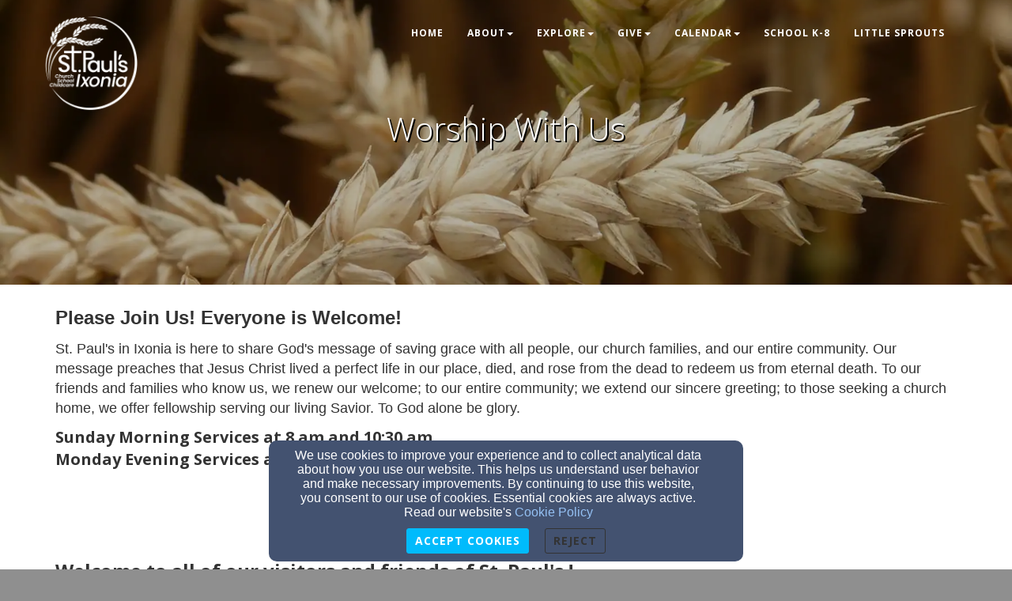

--- FILE ---
content_type: text/html; charset=UTF-8
request_url: https://www.stpaulsixonia.org/page/worship
body_size: 25476
content:
<!DOCTYPE html>
<html lang="en" prefix="og: http://ogp.me/ns#">
<head>
    <script>
      document.domain = "stpaulsixonia.org";
    </script>

    <!-- Basic Page Needs
    ================================================== -->
    <meta charset="utf-8">
    <meta http-equiv="Content-Type" content="text/html; charset=utf-8"/>
    <!--[if IE]>
    <meta http-equiv="x-ua-compatible" content="IE=9"/><![endif]-->
    <meta name="viewport" content="width=device-width, initial-scale=1">
    <meta name="csrf-token" content="PkNX5wQOASoX0OD3oCM1tIp4jkBOPSDpdOroNATi" />
            <title>Worship - Church</title>
        <meta name="title" content="Worship - Church"/>
    
        <!-- Open Graph and other Meta Tags
    ================================================== -->
    
    
    <meta name="fragment" content="!">

    <script>
      window.parent.postMessage({
        type: 'fw-site-message',
        siteId: '6909d7ae-af8d-11eb-96df-0614187498c1',
        redirect: window.location.pathname + window.location.search + window.location.hash
      }, "*");
    </script>

            <script src="https://www.googletagmanager.com/gtag/js?id=G-MG9X7CH7Y2"></script>
        <script>
          var gAnalyticsInterval = setInterval(function() {
            if (cookiesAllowed()) {
              window.dataLayer = window.dataLayer || [];
              function gtag(){dataLayer.push(arguments);}
              gtag('js', new Date());
              gtag('config', 'G-MG9X7CH7Y2');
              clearInterval(gAnalyticsInterval);
            }
          }, 100);
        </script>
            <meta charset="utf-8">
    <meta http-equiv="X-UA-Compatible" content="IE=edge">
    <meta name="viewport" content="width=device-width, initial-scale=1">
    <meta name="HandheldFriendly" content="true" />

    
    <script>
        window.prerenderReady = false;
    </script>
    <link rel="preconnect" href="//fw2.s3-us-west-2.amazonaws.com">
    <link rel="preconnect" href="//fonts.gstatic.com/">
    <link rel="preconnect" href="//fonts.googleapis.com/">
    <link rel="preconnect" href="//cdnjs.cloudflare.com">
    <script>
      if (!window.Intl) { document.write('<script src="https://cdnjs.cloudflare.com/polyfill/v3/polyfill.min.js?version=4.8.0&features=Intl.DateTimeFormat%2CIntl.DisplayNames%2CIntl.ListFormat%2CIntl.Locale%2CIntl.NumberFormat%2CIntl.PluralRules%2CIntl.RelativeTimeFormat%2CIntl.getCanonicalLocales"><\/script>'); }
    </script>
                <link rel="preload" href="/dist/js/public.d9e0b9fd3bd7ce134725.css" as="style" onload="this.onload=null;this.rel='stylesheet'">
                <script rel="prefetch" src="/dist/js/public.e40ff4c94f989c2222b3.js"></script>
        <link href="/dist/js/icon-styles.1a173e55f2e2e7268e71.css" onload="this.onload=null;this.rel='stylesheet';" rel="preload" as="style" />
    
    <script src="https://ajax.googleapis.com/ajax/libs/webfont/1/webfont.js" async defer></script>

    <script>
      (function(){
        var myCSS = document.createElement( "link" );
        myCSS.rel = "stylesheet";
        myCSS.href = "https://cdnjs.cloudflare.com/ajax/libs/animate.css/4.0.0/animate.compat.css";
        document.head.insertBefore( myCSS, document.head.childNodes[ document.head.childNodes.length - 1 ].nextSibling );
      }())
    </script>
        <link href="/customers/384592ac-135e-11e9-84f4-0614187498c1/websites/6909d7ae-af8d-11eb-96df-0614187498c1/templates/1/css/theme.css?_t=1693417288" rel="preload" onload="this.onload=null;this.rel=&#039;stylesheet&#039;" as="style" type="text/css" />

    </head>

<body class=" ">
<a href="#group-mount" style="display: none;" tabindex="0">Jump directly to main content</a>


<!-- Facebook App -->
<!-- Fixed navbar -->
<div class="navbar navbar-fixed-top " role="navigation">
    <div class="container">
        <div class="navbar-header">
            <button type="button" class="navbar-toggle" data-toggle="collapse" data-target=".navbar-collapse">
                <span class="sr-only">Toggle navigation</span>
                <span class="icon-bar"></span>
                <span class="icon-bar"></span>
                <span class="icon-bar"></span>
            </button>
            <div id="siteLogo">
    <div id="logoContainer">
        <span class="navbar-brand page-scroll" style="min-height: 60px" data-fw-model="SiteLogo" data-id="690bc82a-af8d-11eb-92b1-0614187498c1">
            <div class="siteLogoMount" style="height: 100%; display: inline-block;"></div>
        </span>
    </div>
    <div id="noLogoContainer" style="display: none">
        <a class="navbar-brand page-scroll"  data-fw-model="SiteLogo" data-id="690bc82a-af8d-11eb-92b1-0614187498c1">
            <div style="height: 50px; width: 50px; border: 2px solid rgba(255,255,255,.4);"></div>
        </a>
    </div>
</div>

        </div>
        <div class="collapse navbar-collapse dropdown navbar-right"  data-fw-model="Menu" data-id="8c0c7f68-af8d-11eb-847e-0614187498c1" id="primary-menu">
    <ul class="nav navbar-nav">
        <li fw-each-item="menu.getItems < :items | call" class="dropdown dropdown-toggle">
            <a fw-on-enter-key-press="item.enterPressed" fw-on-click="item.clicked" fw-href="item.getLink < :details :children | call" fw-html="item.getText < :details :children | call" fw-target="item.getTarget < :details | call" fw-class="item.getClasses < :details | call" fw-menu-item-options="item" role="button" aria-haspopup="true" fw-label="item.getText < :details :children | call" aria-expanded="false" ></a>
            <ul fw-if="item:children | lgt 0" class="dropdown-menu sub-menu">
                <li fw-each-sub="item.getChildren < :children | call">
                    <a fw-on-enter-key-press="sub.enterPressed" fw-on-click="sub.clicked" fw-href="sub.getLink < :details | call" fw-html="sub.getText < :details :children | call" fw-target="sub.getTarget < :details | call" fw-class="item.getClasses < :details | call" fw-label="item.getText < :details :children | call"></a>
                </li>
            </ul>
        </li>
    </ul><!--/.navbar-right -->
</div><!--/.nav-collapse -->

    </div><!--/.container -->
</div>

    <div id="group-mount"></div>


<footer>
    <div class="container">
        <div id="siteFooterContentContainer"></div>
        
        
        <div class="col-md-12" id="contactInfo">
                        <i class="fa fa-envelope"></i><a href="mailto:pastorjoelfree@stpaulsixonia.org" target="_top">pastorjoelfree@stpaulsixonia.org</a>
            <br/>
                                    <i class="fa fa-phone"></i><a href="tel:(608) 630-5058">(608) 630-5058</a>
                                </div>
        <div class="col-md-12" id="social-links">
                            <a target="_blank" href="https://www.facebook.com/stpaulsixonia" aria-label="Facebook Link"><i class="fa fa-facebook-square" aria-hidden="true"></i></a>
                                                                <a target="_blank" href="https://www.youtube.com/channel/UCBSrcGE84AKtHnyBtCSGuDA" aria-label="YouTube Link"><i
                            class="fa fa-youtube-square" aria-hidden="true"></i></a>
                                                                                    
        </div>
        <div class="col-md-12">
                    </div>
        <div class="col-md-12" id="address">
                            <div class="address-bar">W1955 Gopher Hill Road, Ixonia, WI 53036</div>
                    </div>
        <div class="col-md-12" id="adminLogin" style="display: block">
            <a id="adminLoginLink" href="/login" aria-label="Admin Login Link">Admin Login</a>
            <a id="adminEditLink" href="#" aria-label="Page Edit Link">Edit</a>
        </div>
        <div class="col-md-12" id="copyright" style="display: block">
            <p>&copy; 2025 Church</p>
        </div>
        <div class="col-md-12" id="websitesByFinalweb">
            <span style="display: inline"><a href="https://www.finalweb.com?ref=fw2Footer" target="_blank">Church Websites by Finalweb 2.0</a></span>         </div>
    </div>
</footer>
<!-- HTML5 Shim and Respond.js IE8 support of HTML5 elements and media queries -->
<!-- WARNING: Respond.js doesn't work if you view the page via file:// -->
<!--[if lt IE 9]>
<script src="https://oss.maxcdn.com/libs/html5shiv/3.7.0/html5shiv.js"></script>
<script src="https://oss.maxcdn.com/libs/respond.js/1.4.2/respond.min.js"></script>
<![endif]-->
<script type="text/javascript">
      function flatten(array, mutable) {
        var toString = Object.prototype.toString;
        var arrayTypeStr = '[object Array]';

        var result = [];
        var nodes = (mutable && array) || array.slice();
        var node;

        if (!array.length) {
          return result;
        }

        node = nodes.pop();

        do {
          if (toString.call(node) === arrayTypeStr) {
            nodes.push.apply(nodes, node);
          } else {
            result.push(node);
          }
        } while (nodes.length && (node = nodes.pop()) !== undefined);

        result.reverse(); // we reverse result to restore the original order
        return result;
      }
      window.Page = FW.Models.Page.findOrCreate({"id":"32829b98-0b5b-11f0-ae01-0614187498c1","uuid":"8858ebfe-af8d-11eb-83fd-0614187498c1","site_id":"6909d7ae-af8d-11eb-96df-0614187498c1","cpage_id":null,"content_definition_id":"8b05c6e2-af8d-11eb-b5f0-0614187498c1","user_account_required":false,"page_specific_permissions_required":0,"title":"Worship","slug":"worship","redirect_to":null,"latest":1,"editing_started":true,"publish_start_time":null,"publish_end_time":null,"published_at":"2025-05-02 19:34:14","created_at":"2025-03-27T22:31:16.000000Z","updated_at":"2025-05-02T19:34:14.000000Z","deleted_at":null,"properties":null,"groups":[{"id":"3283268a-0b5b-11f0-98ff-0614187498c1","page_id":"32829b98-0b5b-11f0-ae01-0614187498c1","content_definition_id":null,"cpage_column_id":null,"cpage_comp_id":null,"properties":{"background_type":"image","background_file_id":"7fb16ad6-ba54-11eb-bdb7-0614187498c1","apparent_size":{"height":360,"width":1255.5999755859375},"aspect_ratio":{"width":10423501,"height":2949120}},"page_group_layout_id":2,"order_id":0,"created_at":"2025-03-27T22:31:16.000000Z","updated_at":"2025-03-27T22:31:16.000000Z","site_id":null,"layout_settings":{"id":2737802,"page_group_id":"3283268a-0b5b-11f0-98ff-0614187498c1","template_id":1,"page_group_layout_id":2,"settings":{"background_css":"rgba(0, 0, 0, 0.25)","background_opacity":0.3},"created_at":"2025-03-27T22:31:16.000000Z","updated_at":"2025-03-27T22:31:16.000000Z"},"layout":{"id":2,"title":"No Wrapper","description":"Useful if you want full-width videos or images.","path":"no-wrapper","icon":"no-wrapper-group.svg","default":1,"properties":{"background_type":{"default":"color"}},"settings":{"background_css":"rgba(0, 0, 0, 0.25)"},"created_at":null,"updated_at":null},"sections":[{"id":"32840672-0b5b-11f0-96f7-0614187498c1","page_group_id":"3283268a-0b5b-11f0-98ff-0614187498c1","relatable_id":"86af16ac-af8d-11eb-9156-0614187498c1","cpage_comp_id":null,"order_id":null,"properties":{"col_width":12,"min_height":12,"content":"<h1>Worship With Us<\/h1>","height":300,"grid_layouts":{"lg":{"i":"section-86af18aa-af8d-11eb-bb83-0614187498c1","x":0,"y":1,"w":12,"h":12,"minH":12,"minW":1},"sm":{"i":"section-86af18aa-af8d-11eb-bb83-0614187498c1","x":0,"y":1,"w":6,"h":12,"minH":1,"minW":1},"xs":{"i":"section-86af18aa-af8d-11eb-bb83-0614187498c1","x":0,"y":1,"w":2,"h":12,"minH":1,"minW":1}}},"page_section_type_id":5,"page_section_layout_id":6,"created_at":"2025-03-27T22:31:16.000000Z","updated_at":"2025-03-27T22:31:16.000000Z","layout":{"id":6,"page_section_type_id":5,"title":"Standard","description":"The standard layout.","path":"standard","icon":null,"available":1,"default":1,"properties":{"text-shadow":{"type":"TextShadow","display_on_add":false,"display_on_edit":true,"default":{"h_shadow":0,"v_shadow":0,"blur_radius":0,"shadow_css":"0 0 0 #000","color":"#000"}},"animations":{"type":"Animations","display_on_add":false,"display_on_edit":true,"default":[{"trigger":"load","title":"On Element Loaded","types":[{"name":"Load Animation","id":"load","value":""}],"speed":"default","delay":"delay-1s"},{"trigger":"hover","title":"On Element Hovered","types":[{"name":"Hover Animation","id":"hover","value":""}],"speed":"default","delay":"delay-0s"},{"trigger":"scroll","title":"On Element Scrolled into View","types":[{"name":"Scroll Animation","id":"scroll","value":""}],"speed":"default","delay":"delay-0s"}]}},"property_rules":{"rules":[],"messages":[]},"created_at":null,"updated_at":null},"layout_settings":{"id":3595683,"page_section_id":"32840672-0b5b-11f0-96f7-0614187498c1","template_id":1,"page_section_layout_id":6,"properties":{"text-shadow":{"h_shadow":2,"v_shadow":2,"blur_radius":6.44,"shadow_css":"2px 2px 0px #000","color":"#000"}},"created_at":"2025-03-27T22:31:16.000000Z","updated_at":"2025-03-27T22:31:16.000000Z"},"section_layout_settings":[{"id":3595683,"page_section_id":"32840672-0b5b-11f0-96f7-0614187498c1","template_id":1,"page_section_layout_id":6,"properties":{"text-shadow":{"h_shadow":2,"v_shadow":2,"blur_radius":6.44,"shadow_css":"2px 2px 0px #000","color":"#000"}},"created_at":"2025-03-27T22:31:16.000000Z","updated_at":"2025-03-27T22:31:16.000000Z"}],"section_type":{"id":5,"title":"Jumbotron","description":"A full-screen image, video or carousel with content overlaid on top.","path":"jumbotron","order_id":3,"inline_editable":1,"icon":"jumbotron.svg","available":1,"reseller_section":0,"properties":{"col_width":{"default":12},"content":{"default":"<h1>My Heading<\/h1><h2>and a great description of <strong>what we do<\/strong><\/h2><div class=\"fus-btns\"><a href=\"#\" class=\"btn fus-btn-white\" data-fw-element=\"button\">Button 1<\/a><a href=\"#\" class=\"btn btn-primary\" data-fw-element=\"button\">Button 2<\/a><\/div>","type":"wysiwyg","display_on_add":false,"display_on_edit":true,"inline_editable":true},"height":{"default":620,"type":"JumbotronHeight","display_on_add":false,"display_on_edit":true,"inline_editable":false}},"package_types":["better","best"],"property_rules":{"rules":[],"messages":[]},"created_at":null,"updated_at":null}}]},{"id":"32897526-0b5b-11f0-994e-0614187498c1","page_id":"32829b98-0b5b-11f0-ae01-0614187498c1","content_definition_id":"0c7e59aa-95ab-11e8-94b4-f40f243741e9","cpage_column_id":null,"cpage_comp_id":null,"properties":{"background_type":"color","apparent_size":{"height":359.75,"width":1940},"aspect_ratio":{"width":97,"height":15}},"page_group_layout_id":1,"order_id":1,"created_at":"2025-03-27T22:31:16.000000Z","updated_at":"2025-05-02T19:34:10.000000Z","site_id":null,"layout_settings":{"id":2737803,"page_group_id":"32897526-0b5b-11f0-994e-0614187498c1","template_id":1,"page_group_layout_id":1,"settings":{"background_color":"#FFF","background_opacity":1},"created_at":"2025-03-27T22:31:16.000000Z","updated_at":"2025-03-27T22:31:16.000000Z"},"layout":{"id":1,"title":"Standard","description":"The standard layout for groups on your site (recommended).","path":"standard","icon":"standard-group.svg","default":1,"properties":{"background_type":{"default":"color"}},"settings":{"background_css":"#FFF"},"created_at":null,"updated_at":null},"sections":[{"id":"328a9eba-0b5b-11f0-8500-0614187498c1","page_group_id":"32897526-0b5b-11f0-994e-0614187498c1","relatable_id":"8b070b7e-af8d-11eb-b027-0614187498c1","cpage_comp_id":null,"order_id":null,"properties":{"col_width":12,"content":"<p><strong><span style=\"font-family: Arial; font-size: 24px;\">Please Join Us! Everyone is Welcome!<\/span><\/strong><\/p><p><span style=\"font-family: Arial; font-size: 18px;\">St. Paul&#39;s in Ixonia is here to share God&#39;s message of saving grace with all people, our church families, and our entire community. Our message preaches that Jesus Christ lived a perfect life in our place, died, and rose from the dead to redeem us from eternal death. To our friends and families who know us, we renew our welcome; to our entire community; we extend our sincere greeting; to those seeking a church home, we offer fellowship serving our living Savior. To God alone be glory.<\/span><\/p><span style=\"font-size: 20px;\"><strong>Sunday Morning Services at 8 am and 10:30 am<\/strong><\/span><br><span style=\"font-size: 20px;\"><strong>Monday Evening Services at 6:30 pm<\/strong><\/span><br><br>","grid_layouts":{"lg":{"w":12,"h":8,"x":0,"y":0,"i":"section-328a9eba-0b5b-11f0-8500-0614187498c1","minW":1,"minH":1,"moved":false,"static":false},"sm":{"i":"section-8b0729e2-af8d-11eb-9ee8-0614187498c1","x":0,"y":0,"w":6,"h":3,"minH":1,"minW":1},"xs":{"i":"section-8b0729e2-af8d-11eb-9ee8-0614187498c1","x":0,"y":0,"w":2,"h":3,"minH":1,"minW":1}},"fonts":["Arial"]},"page_section_type_id":2,"page_section_layout_id":4,"created_at":"2025-03-27T22:31:16.000000Z","updated_at":"2025-05-02T19:34:10.000000Z","layout":{"id":4,"page_section_type_id":2,"title":"Standard","description":"The standard layout.","path":"standard","icon":null,"available":1,"default":1,"properties":{"background":{"type":"Background","display_on_add":false,"display_on_edit":true,"default":{"background_color":"#fff","background_opacity":"0","background_css":"none","gradient":false,"gradient_direction":"to right","background_color2":"#fff","texture":null,"background_type":"color","background_file_id":null}},"padding":{"type":"Padding","default":"0","display_on_add":false,"display_on_edit":true},"text-shadow":{"type":"TextShadow","display_on_add":false,"display_on_edit":true,"default":{"h_shadow":0,"v_shadow":0,"blur_radius":0,"color":"#000"}},"animations":{"type":"Animations","display_on_add":false,"display_on_edit":true,"default":[{"trigger":"load","title":"On Element Loaded","types":[{"name":"Load Animation","id":"load","value":""}],"speed":"default","delay":"delay-1s"},{"trigger":"hover","title":"On Element Hovered","types":[{"name":"Hover Animation","id":"hover","value":""}],"speed":"default","delay":"delay-0s"},{"trigger":"scroll","title":"On Element Scrolled into View","types":[{"name":"Scroll Animation","id":"scroll","value":""}],"speed":"default","delay":"delay-0s"}]}},"property_rules":{"rules":[],"messages":[]},"created_at":null,"updated_at":null},"layout_settings":{"id":3595685,"page_section_id":"328a9eba-0b5b-11f0-8500-0614187498c1","template_id":1,"page_section_layout_id":4,"properties":[],"created_at":"2025-03-27T22:31:16.000000Z","updated_at":"2025-03-27T22:31:16.000000Z"},"section_layout_settings":[{"id":3595684,"page_section_id":"328a9eba-0b5b-11f0-8500-0614187498c1","template_id":8,"page_section_layout_id":4,"properties":{"padding":14},"created_at":"2025-03-27T22:31:16.000000Z","updated_at":"2025-03-27T22:31:16.000000Z"},{"id":3595685,"page_section_id":"328a9eba-0b5b-11f0-8500-0614187498c1","template_id":1,"page_section_layout_id":4,"properties":[],"created_at":"2025-03-27T22:31:16.000000Z","updated_at":"2025-03-27T22:31:16.000000Z"}],"section_type":{"id":2,"title":"Plain Text","description":"A simple text section. You can use this to add text and images to your page with a WYSIWYG","path":"plain-text","order_id":0,"inline_editable":1,"icon":"text-section.svg","available":1,"reseller_section":0,"properties":{"col_width":{"name":"Section Column Width","default":12},"content":{"name":"Section Content","default":"<p>This is a text section.<\/p><p>Click this text to modify it and replace it with your own.<\/p><p>You can change fonts, colors, add images, links, buttons, and more.<\/p><p>This is a text section.<\/p><p>Click this text to modify it and replace it with your own.<\/p><p>You can change fonts, colors, add images, links, buttons, and more.<\/p>","type":"wysiwyg"}},"package_types":["better","best"],"property_rules":{"rules":[],"messages":[]},"created_at":null,"updated_at":null}}]},{"id":"32913f9a-0b5b-11f0-8479-0614187498c1","page_id":"32829b98-0b5b-11f0-ae01-0614187498c1","content_definition_id":null,"cpage_column_id":null,"cpage_comp_id":null,"properties":{"background_type":"color","apparent_size":{"height":4800,"width":1940},"aspect_ratio":{"width":80,"height":11}},"page_group_layout_id":1,"order_id":2,"created_at":"2025-03-27T22:31:16.000000Z","updated_at":"2025-03-27T22:31:16.000000Z","site_id":null,"layout_settings":{"id":2737806,"page_group_id":"32913f9a-0b5b-11f0-8479-0614187498c1","template_id":1,"page_group_layout_id":1,"settings":{"background_css":"#FFF"},"created_at":"2025-03-27T22:31:16.000000Z","updated_at":"2025-03-27T22:31:16.000000Z"},"layout":{"id":1,"title":"Standard","description":"The standard layout for groups on your site (recommended).","path":"standard","icon":"standard-group.svg","default":1,"properties":{"background_type":{"default":"color"}},"settings":{"background_css":"#FFF"},"created_at":null,"updated_at":null},"sections":[{"id":"3292129e-0b5b-11f0-8ce0-0614187498c1","page_group_id":"32913f9a-0b5b-11f0-8479-0614187498c1","relatable_id":"8ada3284-af8d-11eb-a4f2-0614187498c1","cpage_comp_id":null,"order_id":null,"properties":{"col_width":12,"content":"<span style=\"font-size: 24px;\"><strong>Welcome to all of our visitors and friends of St. Paul&#39;s !<\/strong><\/span><span style=\"font-size: 18px;\"><br><br>I hope you find the information found here helpful. I would like to start by sharing some thoughts on who St. Paul&rsquo;s is as church.<br><br>Our mission statement reads <strong>&ldquo;Redeemed in Christ We Worship, Nurture and Share.<\/strong>&rdquo;<br><br><strong>Redeemed in Christ<\/strong> - We believe that Jesus Christ came to earth as a baby, lived a perfect, sinless life, died on a cross, was raised from death three days later and reigns today in heaven. He was the perfect sacrifice necessary to redeem us from our sins in the eyes of God.<br><br><strong>We Worship<\/strong> &ndash; We come together as a family of believers to thank and praise our God for the incredible sacrifice he made as our Savior. We also come together as a Christian family to help and support each other as members of St. Paul&rsquo;s, as we walk our earthly journey.<br><br><strong>We Nurture -<\/strong> Our school has been an integral part of our ministry for over 170 years. Bringing our children up with the true knowledge of God and teaching all subjects from a Biblical perspective has been a big part of the foundation that our church has been built on.<span style=\"color: rgb(0, 0, 0);\">&nbsp;For more information on our&nbsp;<\/span><\/span><a data-href=\"\" data-link-type=\"site\" data-site-id=\"d92b342e-af8d-11eb-89c2-0614187498c1\" data-title=\"Little Sprouts Learning Center\" href=\"\/site\/d92b342e-af8d-11eb-89c2-0614187498c1\" target=\"_parent\"><\/a><a data-href=\"\" data-link-type=\"site\" data-site-id=\"d92b342e-af8d-11eb-89c2-0614187498c1\" data-title=\"Little Sprouts Learning Center\" href=\"\/site\/d92b342e-af8d-11eb-89c2-0614187498c1\" target=\"_parent\"><span style=\"font-size: 18px;\"><span style=\"color: rgb(44, 130, 201);\">Little Sprouts Learning Center<\/span><\/span><\/a><span style=\"font-size: 18px;\"><span style=\"color: rgb(0, 0, 0);\">&nbsp;- Early Education and Childcare and daycare or&nbsp;<\/span><\/span><a data-href=\"\" data-link-type=\"site\" data-site-id=\"b0cc8e7e-af8d-11eb-bd98-0614187498c1\" data-title=\"5K \u2013 8 school \" href=\"\/site\/b0cc8e7e-af8d-11eb-bd98-0614187498c1\" target=\"_parent\"><span style=\"font-size: 18px;\"><span style=\"color: rgb(44, 130, 201);\">5K &ndash; 8 school&nbsp;<\/span><\/span><\/a><span style=\"font-size: 18px;\"><span style=\"color: rgb(0, 0, 0);\">click on these links or the tiles located on the home page. We also offer a wide array of adult classes ranging from Financial Peace and Marriage Enrichment to in depth Bible studies.<\/span><br><br><strong>We Share -&nbsp;<\/strong>As redeemed souls we are also excited to share the good news of Jesus with others. In addition to participating in various community service opportunities we share God&rsquo;s truth on social media and on our website.<br><br>I look forward to sharing more about our church with you and welcome you to worship with us.<br><br>If you have any questions or would like more information about St. Paul&rsquo;s contact me.<br>In Christ&rsquo;s Service,<br><a data-email=\"pastorjoelfree@stpaulsixonia.org\" data-href=\"\" data-link-type=\"email\" data-title=\"Pastor Joel Free\n\" href=\"mailto:pastorjoelfree@stpaulsixonia.org\">Pastor Joel Free&nbsp;<\/a><br><a href=\"mailto:pastorjoelfree@stpaulsixonia.org\">pastorjoelfree@stpaulsixonia.org<\/a><\/span><br><br><a class=\"btn btn-primary null\" data-fw-button-type=\"primary\" data-fw-element=\"button\" data-fw-template-id=\"1\" data-href=\"\" data-link-type=\"page\" data-page-id=\"8858ea50-af8d-11eb-9e5f-0614187498c1\" data-title=\"What we Believe\" href=\"https:\/\/st-paul-s-ixonia-may-2021-1.finalweb2.finalweb.net\/page\/this-we-believe\" target=\"\"><span style=\"font-size: 18px;\">What we Believe<\/span><\/a><br><br><a class=\"btn btn-primary null\" data-fw-button-type=\"primary\" data-fw-element=\"button\" data-fw-template-id=\"1\" data-href=\"\" data-link-type=\"page\" data-page-id=\"8b1aa9f4-af8d-11eb-bed7-0614187498c1\" data-title=\"Enrichment Resources\" href=\"\/page\/resources\" target=\"\"><span style=\"font-size: 18px;\">Enrichment Resources<\/span><\/a><br><br><a class=\"btn btn-primary null\" data-fw-button-type=\"primary\" data-fw-element=\"button\" data-fw-template-id=\"1\" data-href=\"\" data-link-type=\"page\" data-page-id=\"8b0dc22a-af8d-11eb-b6ef-0614187498c1\" data-title=\"Sermons, Services and Devotions\n\" href=\"https:\/\/st-paul-s-ixonia-may-2021-1.finalweb2.finalweb.net\/page\/videos\" target=\"\"><span style=\"font-size: 18px;\">Sermons, Services and Devotions&nbsp;<\/span><\/a><br><br><a class=\"btn btn-primary\" data-fw-button-type=\"primary\" data-fw-element=\"button\" data-fw-template-id=\"1\" href=\"#\"><span style=\"font-size: 18px;\">How you can get involved<\/span><\/a><br><br><ul><li style=\"margin-left: 15px;\"><span style=\"font-size: 18px;\">Join us for worship<\/span><\/li><li style=\"margin-left: 15px;\"><span style=\"font-size: 18px;\">Come to a Bible study or enrichment class<\/span><\/li><li style=\"margin-left: 15px;\"><a data-href=\"\" data-link-type=\"page\" data-page-id=\"8a0d3c2a-af8d-11eb-a5ab-0614187498c1\" data-title=\"Join our Prayer Network\" href=\"\/page\/prayer-requests\" target=\"\"><span style=\"font-size: 18px;\">Join our Prayer Network<\/span><\/a><\/li><li style=\"margin-left: 15px;\"><span style=\"font-size: 18px;\">Volunteer<\/span><\/li><\/ul>","grid_layouts":{"lg":{"w":12,"h":40,"x":0,"y":9,"i":"section-8113e61c-ecfb-11ec-b643-0614187498c1","minW":1,"minH":1,"moved":false,"static":false},"sm":{"i":"section-8ada3658-af8d-11eb-a196-0614187498c1","x":0,"y":0,"w":6,"h":3,"minH":1,"minW":1},"xs":{"i":"section-8ada3658-af8d-11eb-a196-0614187498c1","x":0,"y":0,"w":2,"h":3,"minH":1,"minW":1}},"fonts":["&quot"]},"page_section_type_id":2,"page_section_layout_id":4,"created_at":"2025-03-27T22:31:16.000000Z","updated_at":"2025-03-27T22:31:16.000000Z","layout":{"id":4,"page_section_type_id":2,"title":"Standard","description":"The standard layout.","path":"standard","icon":null,"available":1,"default":1,"properties":{"background":{"type":"Background","display_on_add":false,"display_on_edit":true,"default":{"background_color":"#fff","background_opacity":"0","background_css":"none","gradient":false,"gradient_direction":"to right","background_color2":"#fff","texture":null,"background_type":"color","background_file_id":null}},"padding":{"type":"Padding","default":"0","display_on_add":false,"display_on_edit":true},"text-shadow":{"type":"TextShadow","display_on_add":false,"display_on_edit":true,"default":{"h_shadow":0,"v_shadow":0,"blur_radius":0,"color":"#000"}},"animations":{"type":"Animations","display_on_add":false,"display_on_edit":true,"default":[{"trigger":"load","title":"On Element Loaded","types":[{"name":"Load Animation","id":"load","value":""}],"speed":"default","delay":"delay-1s"},{"trigger":"hover","title":"On Element Hovered","types":[{"name":"Hover Animation","id":"hover","value":""}],"speed":"default","delay":"delay-0s"},{"trigger":"scroll","title":"On Element Scrolled into View","types":[{"name":"Scroll Animation","id":"scroll","value":""}],"speed":"default","delay":"delay-0s"}]}},"property_rules":{"rules":[],"messages":[]},"created_at":null,"updated_at":null},"layout_settings":{"id":3595687,"page_section_id":"3292129e-0b5b-11f0-8ce0-0614187498c1","template_id":1,"page_section_layout_id":4,"properties":[],"created_at":"2025-03-27T22:31:16.000000Z","updated_at":"2025-03-27T22:31:16.000000Z"},"section_layout_settings":[{"id":3595686,"page_section_id":"3292129e-0b5b-11f0-8ce0-0614187498c1","template_id":8,"page_section_layout_id":4,"properties":[],"created_at":"2025-03-27T22:31:16.000000Z","updated_at":"2025-03-27T22:31:16.000000Z"},{"id":3595687,"page_section_id":"3292129e-0b5b-11f0-8ce0-0614187498c1","template_id":1,"page_section_layout_id":4,"properties":[],"created_at":"2025-03-27T22:31:16.000000Z","updated_at":"2025-03-27T22:31:16.000000Z"}],"section_type":{"id":2,"title":"Plain Text","description":"A simple text section. You can use this to add text and images to your page with a WYSIWYG","path":"plain-text","order_id":0,"inline_editable":1,"icon":"text-section.svg","available":1,"reseller_section":0,"properties":{"col_width":{"name":"Section Column Width","default":12},"content":{"name":"Section Content","default":"<p>This is a text section.<\/p><p>Click this text to modify it and replace it with your own.<\/p><p>You can change fonts, colors, add images, links, buttons, and more.<\/p><p>This is a text section.<\/p><p>Click this text to modify it and replace it with your own.<\/p><p>You can change fonts, colors, add images, links, buttons, and more.<\/p>","type":"wysiwyg"}},"package_types":["better","best"],"property_rules":{"rules":[],"messages":[]},"created_at":null,"updated_at":null}},{"id":"32979480-0b5b-11f0-a98e-0614187498c1","page_group_id":"32913f9a-0b5b-11f0-8479-0614187498c1","relatable_id":"8ae0f9a2-af8d-11eb-8e1c-0614187498c1","cpage_comp_id":null,"order_id":null,"properties":{"file_details":{"src":null,"type":"local","title":"","alt":"","padding":15},"col_width":4,"link":"\/page\/8b0dc22a-af8d-11eb-b6ef-0614187498c1","link_target":"_self","do_not_snap_to_grid":true,"grid_layouts":{"lg":{"w":6,"h":1,"x":3,"y":0,"i":"section-bd5c6cfa-4483-11ec-96b3-0614187498c1","minW":1,"minH":1,"moved":false,"static":false},"sm":{"i":"section-8ae0ff06-af8d-11eb-80b9-0614187498c1","x":0,"y":1,"w":6,"h":3,"minH":1,"minW":1},"xs":{"i":"section-8ae0ff06-af8d-11eb-80b9-0614187498c1","x":0,"y":1,"w":2,"h":3,"minH":1,"minW":1}}},"page_section_type_id":8,"page_section_layout_id":9,"created_at":"2025-03-27T22:31:16.000000Z","updated_at":"2025-03-27T22:31:16.000000Z","layout":{"id":9,"page_section_type_id":8,"title":"Standard","description":"The standard layout.","path":"standard","icon":null,"available":1,"default":1,"properties":{"border":{"type":"Border","default":{"border":"0px solid black","borderRadius":"0px"},"display_on_add":false,"display_on_edit":true},"animations":{"type":"Animations","display_on_add":false,"display_on_edit":true,"default":[{"trigger":"load","title":"On Element Loaded","types":[{"name":"Load Animation","id":"load","value":""}],"speed":"default","delay":"delay-1s"},{"trigger":"scroll","title":"On Element Scrolled into View","types":[{"name":"Scroll Animation","id":"scroll","value":""}],"speed":"default","delay":"delay-0s"}]}},"property_rules":{"rules":[],"messages":[]},"created_at":null,"updated_at":null},"layout_settings":{"id":3595689,"page_section_id":"32979480-0b5b-11f0-a98e-0614187498c1","template_id":1,"page_section_layout_id":9,"properties":[],"created_at":"2025-03-27T22:31:16.000000Z","updated_at":"2025-03-27T22:31:16.000000Z"},"section_layout_settings":[{"id":3595688,"page_section_id":"32979480-0b5b-11f0-a98e-0614187498c1","template_id":8,"page_section_layout_id":9,"properties":[],"created_at":"2025-03-27T22:31:16.000000Z","updated_at":"2025-03-27T22:31:16.000000Z"},{"id":3595689,"page_section_id":"32979480-0b5b-11f0-a98e-0614187498c1","template_id":1,"page_section_layout_id":9,"properties":[],"created_at":"2025-03-27T22:31:16.000000Z","updated_at":"2025-03-27T22:31:16.000000Z"}],"section_type":{"id":8,"title":"Image","description":"A simple image section. Upload an image or choose one from the internet.","path":"image","order_id":2,"inline_editable":0,"icon":"image.svg","available":1,"reseller_section":0,"properties":{"file_details":{"default":{"src":null,"type":"local","title":"","alt":""},"name":"Image File","description":"The image that you would like to display in this section.","type":"Image","display_on_add":true,"display_on_edit":true,"display_on_definition":false},"col_width":{"name":"Section Column Width","default":4},"link":{"default":"","name":"Link To","type":"Link","display_on_add":false,"display_on_edit":true,"display_on_definition":false},"link_target":{"default":"_self","name":"Link Target","type":"LinkTargetSelect","display_on_edit":true,"display_on_definition":false},"do_not_snap_to_grid":{"default":false,"name":"Do not snap to grid","type":"Checkbox","display_on_add":false,"display_on_edit":true,"display_on_definition":false}},"package_types":["better","best"],"property_rules":{"rules":{"file_details.src":"required"},"messages":{"required.file_details.src":"You must choose an image first."}},"created_at":null,"updated_at":null}},{"id":"329d1a90-0b5b-11f0-be8b-0614187498c1","page_group_id":"32913f9a-0b5b-11f0-8479-0614187498c1","relatable_id":"8ae7bc6a-af8d-11eb-9670-0614187498c1","cpage_comp_id":null,"order_id":null,"properties":{"file_details":{"src":"7d5e528e-af8d-11eb-a270-0614187498c1","type":"local","title":"","alt":"","padding":15},"col_width":4,"link":"","link_target":"_self","do_not_snap_to_grid":true,"grid_layouts":{"lg":{"w":8,"h":16,"x":2,"y":64,"i":"section-5ee4b824-ca4b-11eb-87ba-0614187498c1","minW":1,"minH":1,"moved":false,"static":false},"sm":{"i":"section-8ae7c214-af8d-11eb-8f94-0614187498c1","x":0,"y":10,"w":6,"h":3,"minH":1,"minW":1},"xs":{"i":"section-8ae7c214-af8d-11eb-8f94-0614187498c1","x":0,"y":10,"w":2,"h":3,"minH":1,"minW":1}}},"page_section_type_id":8,"page_section_layout_id":9,"created_at":"2025-03-27T22:31:16.000000Z","updated_at":"2025-03-27T22:31:16.000000Z","layout":{"id":9,"page_section_type_id":8,"title":"Standard","description":"The standard layout.","path":"standard","icon":null,"available":1,"default":1,"properties":{"border":{"type":"Border","default":{"border":"0px solid black","borderRadius":"0px"},"display_on_add":false,"display_on_edit":true},"animations":{"type":"Animations","display_on_add":false,"display_on_edit":true,"default":[{"trigger":"load","title":"On Element Loaded","types":[{"name":"Load Animation","id":"load","value":""}],"speed":"default","delay":"delay-1s"},{"trigger":"scroll","title":"On Element Scrolled into View","types":[{"name":"Scroll Animation","id":"scroll","value":""}],"speed":"default","delay":"delay-0s"}]}},"property_rules":{"rules":[],"messages":[]},"created_at":null,"updated_at":null},"layout_settings":{"id":3595691,"page_section_id":"329d1a90-0b5b-11f0-be8b-0614187498c1","template_id":1,"page_section_layout_id":9,"properties":[],"created_at":"2025-03-27T22:31:16.000000Z","updated_at":"2025-03-27T22:31:16.000000Z"},"section_layout_settings":[{"id":3595690,"page_section_id":"329d1a90-0b5b-11f0-be8b-0614187498c1","template_id":8,"page_section_layout_id":9,"properties":[],"created_at":"2025-03-27T22:31:16.000000Z","updated_at":"2025-03-27T22:31:16.000000Z"},{"id":3595691,"page_section_id":"329d1a90-0b5b-11f0-be8b-0614187498c1","template_id":1,"page_section_layout_id":9,"properties":[],"created_at":"2025-03-27T22:31:16.000000Z","updated_at":"2025-03-27T22:31:16.000000Z"}],"section_type":{"id":8,"title":"Image","description":"A simple image section. Upload an image or choose one from the internet.","path":"image","order_id":2,"inline_editable":0,"icon":"image.svg","available":1,"reseller_section":0,"properties":{"file_details":{"default":{"src":null,"type":"local","title":"","alt":""},"name":"Image File","description":"The image that you would like to display in this section.","type":"Image","display_on_add":true,"display_on_edit":true,"display_on_definition":false},"col_width":{"name":"Section Column Width","default":4},"link":{"default":"","name":"Link To","type":"Link","display_on_add":false,"display_on_edit":true,"display_on_definition":false},"link_target":{"default":"_self","name":"Link Target","type":"LinkTargetSelect","display_on_edit":true,"display_on_definition":false},"do_not_snap_to_grid":{"default":false,"name":"Do not snap to grid","type":"Checkbox","display_on_add":false,"display_on_edit":true,"display_on_definition":false}},"package_types":["better","best"],"property_rules":{"rules":{"file_details.src":"required"},"messages":{"required.file_details.src":"You must choose an image first."}},"created_at":null,"updated_at":null}},{"id":"32a21356-0b5b-11f0-be6f-0614187498c1","page_group_id":"32913f9a-0b5b-11f0-8479-0614187498c1","relatable_id":"8aee7906-af8d-11eb-a461-0614187498c1","cpage_comp_id":null,"order_id":null,"properties":{"col_width":12,"options":{"tab_height":300,"tab_style":"tabs"},"tabs":[{"background_file_id":null,"background":"rgba(255,255,255,1)","content":"We believe that Jesus Christ came to earth as a baby lived a perfect, sinless life, died on a cross was raised from death three days later and reigns today in heaven. He was the perfect sacrifice necessary to redeem us from our sins in the eyes of God.","icon":"fa-no-icon","title":"Redeemed in Christ"},{"background_file_id":null,"background":"rgba(255,255,255, 0.58)","content":"We come together as a family of believers to thank and praise our God for the incredible sacrifice he made as our Savior. We also come together as a Christian family to help and support each as members of St. Paul&rsquo;s, as we walk our earthly journey. For our worship schedule and times click on the HOME tab above.","icon":"","title":"We Worship"},{"background_file_id":null,"background":"rgba(255,255,255, 0.91)","content":"Our school has been an integral part of our ministry for over 170 years. Bringing our children up with the true knowledge of God and teaching all subjects from a Biblical perspective has been a big part of the foundation that our church has been built on. For more information on our Little Sprouts early childhood ministry and daycare or 5K &ndash; 8 school click on the SCHOOL tab above. We also offer a wide array of adult classes ranging from Financial Peace and Marriage Enrichment to in depth Bible studies.","icon":"","title":"We Nurture"},{"background_file_id":null,"background":"rgba(255, 255, 255, 0.24)","content":"As redeemed souls we are also excited to share the good news of Jesus with others. In addition to participating in various community service opportunities we share God&rsquo;s truth on social media and our website.","href":"#","target":"_self","title":"We Share","icon":"undefined"}],"grid_layouts":{"lg":{"w":12,"h":13,"x":0,"y":51,"i":"section-5ee8f20e-ca4b-11eb-833d-0614187498c1","minW":1,"minH":1,"moved":false,"static":false},"sm":{"i":"section-8aee7db6-af8d-11eb-b728-0614187498c1","x":0,"y":27,"w":6,"h":3,"minH":1,"minW":1},"xs":{"i":"section-8aee7db6-af8d-11eb-b728-0614187498c1","x":0,"y":27,"w":2,"h":3,"minH":1,"minW":1}}},"page_section_type_id":24,"page_section_layout_id":26,"created_at":"2025-03-27T22:31:16.000000Z","updated_at":"2025-03-27T22:31:16.000000Z","layout":{"id":26,"page_section_type_id":24,"title":"Standard","description":"The standard layout.","path":"standard","icon":null,"available":1,"default":1,"properties":[],"property_rules":{"rules":[],"messages":[]},"created_at":null,"updated_at":null},"layout_settings":{"id":3595693,"page_section_id":"32a21356-0b5b-11f0-be6f-0614187498c1","template_id":1,"page_section_layout_id":26,"properties":[],"created_at":"2025-03-27T22:31:16.000000Z","updated_at":"2025-03-27T22:31:16.000000Z"},"section_layout_settings":[{"id":3595692,"page_section_id":"32a21356-0b5b-11f0-be6f-0614187498c1","template_id":8,"page_section_layout_id":26,"properties":[],"created_at":"2025-03-27T22:31:16.000000Z","updated_at":"2025-03-27T22:31:16.000000Z"},{"id":3595693,"page_section_id":"32a21356-0b5b-11f0-be6f-0614187498c1","template_id":1,"page_section_layout_id":26,"properties":[],"created_at":"2025-03-27T22:31:16.000000Z","updated_at":"2025-03-27T22:31:16.000000Z"}],"section_type":{"id":24,"title":"Tabs","description":"Display multiple tabs of information","path":"tabs","order_id":20,"inline_editable":1,"icon":"tabs.svg","available":1,"reseller_section":0,"properties":{"col_width":{"name":"Section Column Width","default":12},"options":{"default":{"tab_height":300,"tab_style":"buttons"},"name":"Display Options","display_on_edit":true,"display_on_add":false,"display_on_definition":false,"type":"TabSection"},"tabs":{"name":"Tabs","type":"TabSectionTabs","default":[{"background_file_id":null,"background":"rgba(255,255,255,1)","content":"<h2>This is your first tab<\/h2><p>You can enter interesting and informative content here.<\/p>","icon":"fa-star","title":"First Tab"},{"background_file_id":null,"background":"rgba(255,255,255,1)","content":"<h2>This is your second tab<\/h2><p>You can enter interesting and informative content here.<\/p>","icon":"fa-university","title":"Second Tab"},{"background_file_id":null,"background":"rgba(255,255,255,1)","content":"<h2>This is your third tab<\/h2><p>You can enter interesting and informative content here.<\/p>","icon":"fa-car","title":"Third Tab"}],"display_on_add":false,"display_on_edit":true}},"package_types":["better","best"],"property_rules":{"rules":[],"messages":[]},"created_at":null,"updated_at":null}}]}]});
      FW.store.set('FWController', 'page');
      FW.store.set({
        page: Page,
        groups: Page.get('groups'),
        sections: new FW.Models.PageSections(flatten(Page.get('groups').pluck('sections').map(function(s){return s.models;})))
      });
      Page.groups = Page.get('groups');
      Page.sections = FW.store.get('sections');
                        // don't change the name of this in the store. It's referenced in PageGroup::boot();
          FW.store.set('group-3283268a-0b5b-11f0-98ff-0614187498c1-background', FW.Models.File.findOrCreate({"id":"7fb16ad6-ba54-11eb-bdb7-0614187498c1","site_id":"6909d7ae-af8d-11eb-96df-0614187498c1","original_id":null,"original_web_url":"https:\/\/pixabay.com\/get\/gb80fe36f45c88efe958bdb24f8106353a50aebce9751b834699ad1f7c088337c7f8dc3190577ba0bf19f6daca01a292d_1280.jpg","sample_file_id":null,"live_stream_channel_id":null,"gallery_order_id":null,"file_type_id":1,"fw1_file_id":null,"location":"s3","visibility":"public","price":"0.00","hidden":0,"application_file":0,"application_id":null,"skip_preview":0,"total_size":256051,"folder_prefix":"files\/","extension":"jpg","uploaded":1,"processed":1,"high_quality_thumbnails":0,"title":"wheat","author":null,"author_last":null,"reference":null,"parsed_reference":null,"reference_min_index":-1,"reference_max_index":-1,"subtitle":null,"description":null,"featured_image_file_id":null,"display_date":"2021-05-21 16:49:24","details":{"original_filename":"gb80fe36f45c88efe958bdb24f8106353a50aebce9751b834699ad1f7c088337c7f8dc3190577ba0bf19f6daca01a292d_1280.jpg","width":"1280","height":"960"},"remote_file":null,"deleted_at":null,"youtube_video_id":null,"vimeo_video_id":null,"created_at":"2021-05-21T16:49:24.000000Z","updated_at":"2021-05-21T16:49:25.000000Z","duration":null,"is_sermon":false,"file_type":{"id":1,"name":"Image","slug":"image","default_icon":"file-picture-o","mime_types":["image\/jpeg","image\/pjpeg","image\/png","image\/tiff","image\/x-tiff","image\/bmp","image\/x-windows-bmp","image\/gif","image\/x-icon"],"created_at":"2025-08-27T20:30:08.000000Z","updated_at":"2025-08-27T20:30:08.000000Z"},"live_stream_channel":null}));
                          FW.Models.PageSection.parseJsonData([{"name":"section-32840672-0b5b-11f0-96f7-0614187498c1-files","model":"Files","data":[]}]);
                                        FW.Models.PageSection.parseJsonData([{"name":"section-328a9eba-0b5b-11f0-8500-0614187498c1-files","model":"Files","type":"model","data":[]}]);
                                        FW.Models.PageSection.parseJsonData([{"name":"section-3292129e-0b5b-11f0-8ce0-0614187498c1-files","model":"Files","type":"model","data":[]}]);
                  FW.Models.PageSection.parseJsonData([{"name":"section-32979480-0b5b-11f0-a98e-0614187498c1-file","model":"File","data":null}]);
                  FW.Models.PageSection.parseJsonData([{"name":"section-329d1a90-0b5b-11f0-be8b-0614187498c1-file","model":"File","data":{"id":"7d5e528e-af8d-11eb-a270-0614187498c1","site_id":"6909d7ae-af8d-11eb-96df-0614187498c1","original_id":null,"original_web_url":null,"sample_file_id":null,"live_stream_channel_id":null,"gallery_order_id":null,"file_type_id":1,"fw1_file_id":null,"location":"s3","visibility":"public","price":0,"hidden":0,"application_file":0,"application_id":null,"skip_preview":0,"total_size":2360018,"folder_prefix":"files\/","extension":"png","uploaded":1,"processed":1,"high_quality_thumbnails":0,"title":"GreatExchange.png","author":null,"author_last":null,"reference":null,"parsed_reference":null,"reference_min_index":-1,"reference_max_index":-1,"subtitle":null,"description":null,"featured_image_file_id":null,"display_date":"2021-03-04 21:17:04","details":{"original_filename":"GreatExchange.png","original_size":141447,"mime_type":"image\/png","width":1008,"height":720},"remote_file":null,"deleted_at":null,"youtube_video_id":null,"vimeo_video_id":null,"created_at":"2021-05-07T23:39:39.000000Z","updated_at":"2021-05-07T23:39:40.000000Z","duration":null,"is_sermon":false,"file_type":{"id":1,"name":"Image","slug":"image","default_icon":"file-picture-o","mime_types":["image\/jpeg","image\/pjpeg","image\/png","image\/tiff","image\/x-tiff","image\/bmp","image\/x-windows-bmp","image\/gif","image\/x-icon"],"created_at":"2025-08-27T20:30:08.000000Z","updated_at":"2025-08-27T20:30:08.000000Z"},"live_stream_channel":null}}]);
                  FW.Models.PageSection.parseJsonData([]);
                    FW.store.set('jsonLoaded', true);
    </script>
    <script>
                $.ajaxSetup({
          beforeSend: function(request, settings) {
            if (settings.url.startsWith('/') || settings.url.indexOf(document.domain) >= 0) {
              request.setRequestHeader('X-XSRF-TOKEN', Cookies.get("XSRF-TOKEN"));
            }
          }
        });
        // we run the code below to make sure the CSRF token is refreshed if someone is filling out
        // a really long form.
        setInterval(function(){
          $.get('/refresh-token').done(function(){
            $.ajaxSetup({
              beforeSend: function(request, settings) {
                if (settings.url.startsWith('/') || settings.url.indexOf(document.domain) >= 0) {
                  request.setRequestHeader('X-XSRF-TOKEN', Cookies.get("XSRF-TOKEN"));
                }
              }
            });
          });
        }, 1000*60*119); //refresh the token every 19 minutes

      
                        FW.store.set('template', FW.Models.Template.findOrCreate({"id":1,"name":"Vernon","icon":"vernon.jpg","slug":"vernon","package_types":null,"description":"A clean, flexible template; excellent for displaying text","created_at":null,"updated_at":null,"full_page_image_enabled":0,"path_id":1,"page_section_layouts":[{"id":6,"page_section_type_id":5,"title":"Standard","description":"The standard layout.","path":"standard","icon":null,"available":1,"default":1,"properties":{"text-shadow":{"type":"TextShadow","display_on_add":false,"display_on_edit":true,"default":{"h_shadow":0,"v_shadow":0,"blur_radius":0,"shadow_css":"0 0 0 #000","color":"#000"}},"animations":{"type":"Animations","display_on_add":false,"display_on_edit":true,"default":[{"trigger":"load","title":"On Element Loaded","types":[{"name":"Load Animation","id":"load","value":""}],"speed":"default","delay":"delay-1s"},{"trigger":"hover","title":"On Element Hovered","types":[{"name":"Hover Animation","id":"hover","value":""}],"speed":"default","delay":"delay-0s"},{"trigger":"scroll","title":"On Element Scrolled into View","types":[{"name":"Scroll Animation","id":"scroll","value":""}],"speed":"default","delay":"delay-0s"}]}},"property_rules":{"rules":[],"messages":[]},"created_at":null,"updated_at":null},{"id":2,"page_section_type_id":3,"title":"List Layout","description":"Displays the most recent posts in a list layout.","path":"list","icon":"blog-list.svg","available":1,"default":0,"properties":[],"property_rules":{"rules":[],"messages":[]},"created_at":null,"updated_at":null},{"id":38,"page_section_type_id":35,"title":"Calendar","description":"The calendar layout.","path":"calendar","icon":null,"available":1,"default":1,"properties":{"height":{"default":"500","type":"Slider","display_on_add":false,"display_on_edit":true,"inline_editable":false,"extraProps":{"min":500,"max":1500}}},"property_rules":{"rules":[],"messages":[]},"created_at":null,"updated_at":null},{"id":23,"page_section_type_id":7,"title":"List Layout","description":"Displays a list of media library files in list layout.","path":"list","icon":"media-library-list.svg","available":1,"default":0,"properties":{"use_custom_colors":{"type":"Checkbox","name":"Use Custom Styles","default":false,"display_on_add":false,"display_on_edit":true},"title_color":{"type":"Color","name":"Title Color","default":"#337ab7","display_on_add":false,"display_on_edit":true},"title_font_size":{"type":"Slider","name":"Font Size","default":"20","display_on_add":false,"display_on_edit":true,"extraProps":{"min":5,"max":100,"step":1}},"date_color":{"type":"Color","name":"Date Color","default":"#333","display_on_add":false,"display_on_edit":true},"author_color":{"type":"Color","name":"Author Color","default":"#333","display_on_add":false,"display_on_edit":true},"description_color":{"type":"Color","name":"Description Color","default":"#333","display_on_add":false,"display_on_edit":true},"background_color":{"type":"Color","name":"Background Color","default":"#7D7D7D","display_on_add":false,"display_on_edit":true},"background_opacity":{"type":"Slider","name":"Background Opacity","default":".25","display_on_add":false,"display_on_edit":true},"background_hover_color":{"type":"Color","name":"Background Hover Color","default":"#7D7D7D","display_on_add":false,"display_on_edit":true},"background_hover_opacity":{"type":"Slider","name":"Background Overlay Opacity","default":".35","display_on_add":false,"display_on_edit":true}},"property_rules":{"rules":[],"messages":[]},"created_at":null,"updated_at":null},{"id":36,"page_section_type_id":7,"title":"Series Layout","description":"Displays a list of media library files by series.","path":"series","icon":"media-library-series.svg","available":1,"default":0,"properties":{"use_custom_colors":{"type":"Checkbox","name":"Use Custom Colors","default":false,"display_on_add":false,"display_on_edit":true},"title_color":{"type":"Color","name":"Title Color","default":"#337ab7","display_on_add":false,"display_on_edit":true},"description_color":{"type":"Color","name":"Description Color","default":"#333","display_on_add":false,"display_on_edit":true},"background_color":{"type":"Color","name":"Background Color","default":"#7D7D7D","display_on_add":false,"display_on_edit":true},"background_opacity":{"type":"Slider","name":"Background Opacity","default":".25","display_on_add":false,"display_on_edit":true},"background_hover_color":{"type":"Color","name":"Background Hover Color","default":"#7D7D7D","display_on_add":false,"display_on_edit":true},"background_hover_opacity":{"type":"Slider","name":"Background Overlay Opacity","default":".35","display_on_add":false,"display_on_edit":true},"overlay_color":{"type":"Color","name":"Overlay Color","default":"#001AFF","display_on_add":false,"display_on_edit":true},"overlay_opacity":{"type":"Slider","name":"Overlay Opacity","default":".11","display_on_add":false,"display_on_edit":true}},"property_rules":{"rules":[],"messages":[]},"created_at":null,"updated_at":null},{"id":37,"page_section_type_id":7,"title":"Small Block Layout","description":"Displays a list of media library files with a small thumbnail","path":"small-block","icon":"media-library-small-block.svg","available":1,"default":0,"properties":{"use_custom_colors":{"type":"Checkbox","name":"Use Custom Colors","default":false,"display_on_add":false,"display_on_edit":true},"title_color":{"type":"Color","name":"Title Color","default":"#337ab7","display_on_add":false,"display_on_edit":true},"author_color":{"type":"Color","name":"Author Color","default":"#333","display_on_add":false,"display_on_edit":true},"date_color":{"type":"Color","name":"Date Color","default":"#333","display_on_add":false,"display_on_edit":true},"background_color":{"type":"Color","name":"Background Color","default":"#7D7D7D","display_on_add":false,"display_on_edit":true},"background_opacity":{"type":"Slider","name":"Background Opacity","default":".25","display_on_add":false,"display_on_edit":true},"background_hover_color":{"type":"Color","name":"Background Hover Color","default":"#7D7D7D","display_on_add":false,"display_on_edit":true},"background_hover_opacity":{"type":"Slider","name":"Background Overlay Opacity","default":".35","display_on_add":false,"display_on_edit":true}},"property_rules":{"rules":[],"messages":[]},"created_at":null,"updated_at":null},{"id":40,"page_section_type_id":34,"title":"Calendar","description":"The calendar layout.","path":"calendar","icon":null,"available":1,"default":1,"properties":{"height":{"default":"500","type":"Slider","display_on_add":false,"display_on_edit":true,"inline_editable":false,"extraProps":{"min":500,"max":1500}}},"property_rules":{"rules":[],"messages":[]},"created_at":null,"updated_at":null},{"id":39,"page_section_type_id":35,"title":"List","description":"The list layout.","path":"list","icon":null,"available":1,"default":1,"properties":[],"property_rules":{"rules":[],"messages":[]},"created_at":null,"updated_at":null},{"id":41,"page_section_type_id":34,"title":"List","description":"The list layout.","path":"list","icon":null,"available":1,"default":1,"properties":[],"property_rules":{"rules":[],"messages":[]},"created_at":null,"updated_at":null},{"id":44,"page_section_type_id":27,"title":"Horizontal","description":"Displays the upcoming events from left to right.","path":"horizontal","icon":null,"available":1,"default":0,"properties":[],"property_rules":{"rules":[],"messages":[]},"created_at":null,"updated_at":null},{"id":46,"page_section_type_id":31,"title":"List","description":"A list layout.","path":"list","icon":null,"available":1,"default":1,"properties":[],"property_rules":{"rules":[],"messages":[]},"created_at":null,"updated_at":null},{"id":48,"page_section_type_id":40,"title":"Standard","description":"Standard Layout.","path":"standard","icon":null,"available":1,"default":1,"properties":[],"property_rules":{"rules":[],"messages":[]},"created_at":null,"updated_at":null},{"id":49,"page_section_type_id":41,"title":"Standard","description":"Standard Layout.","path":"standard","icon":null,"available":1,"default":1,"properties":[],"property_rules":{"rules":[],"messages":[]},"created_at":null,"updated_at":null},{"id":53,"page_section_type_id":13,"title":"Media Layout","description":"A layout for a media feed.","path":"media","icon":null,"available":1,"default":1,"properties":{"arrow-color":{"name":"Arrow Color","type":"Color","display_on_add":false,"display_on_edit":true,"default":{"color":"#000"}}},"property_rules":{"rules":[],"messages":[]},"created_at":null,"updated_at":null},{"id":54,"page_section_type_id":7,"title":"Horizontal Layout","description":"Displays a list of media library files in horizontal layout.","path":"horizontal","icon":"media-library-horizontal.svg","available":1,"default":0,"properties":{"arrow-color":{"name":"Arrow Color","type":"Color","display_on_add":false,"display_on_edit":true,"default":{"color":"#000"}}},"property_rules":{"rules":[],"messages":[]},"created_at":null,"updated_at":null},{"id":55,"page_section_type_id":7,"title":"Player Layout","description":"Displays a list of media library files in block layout.","path":"player","icon":"media-library-block.svg","available":1,"default":1,"properties":{"height":{"type":"Slider","name":"Height","default":400,"display_on_add":false,"display_on_edit":true,"extraProps":{"min":0,"max":2000}},"use_custom_colors":{"type":"Checkbox","name":"Use Custom Colors","default":false,"display_on_add":false,"display_on_edit":true},"title_color":{"type":"Color","name":"Title Color","default":"#337ab7","display_on_add":false,"display_on_edit":true},"date_color":{"type":"Color","name":"Date Color","default":"#333","display_on_add":false,"display_on_edit":true},"author_color":{"type":"Color","name":"Author Color","default":"#333","display_on_add":false,"display_on_edit":true},"background_color":{"type":"Color","name":"Background Color","default":"#7D7D7D","display_on_add":false,"display_on_edit":true},"background_opacity":{"type":"Slider","name":"Background Opacity","default":".25","display_on_add":false,"display_on_edit":true},"background_hover_color":{"type":"Color","name":"Background Hover Color","default":"#7D7D7D","display_on_add":false,"display_on_edit":true},"background_hover_opacity":{"type":"Slider","name":"Background Overlay Opacity","default":".35","display_on_add":false,"display_on_edit":true},"overlay_color":{"type":"Color","name":"Overlay Color","default":"#001AFF","display_on_add":false,"display_on_edit":true},"overlay_opacity":{"type":"Slider","name":"Overlay Opacity","default":".11","display_on_add":false,"display_on_edit":true},"background_active_color":{"type":"Color","name":"Background Active Color","default":"#7D7D7D","display_on_add":false,"display_on_edit":true}},"property_rules":{"rules":[],"messages":[]},"created_at":null,"updated_at":null},{"id":56,"page_section_type_id":44,"title":"Standard Layout","description":"Standard AME layout.","path":"standard","icon":"ame-standard.svg","available":1,"default":0,"properties":[],"property_rules":{"rules":[],"messages":[]},"created_at":null,"updated_at":null},{"id":58,"page_section_type_id":46,"title":"Standard Layout","description":"Standard layout.","path":"standard","icon":"standard.svg","available":1,"default":1,"properties":[],"property_rules":{"rules":[],"messages":[]},"created_at":null,"updated_at":null},{"id":59,"page_section_type_id":47,"title":"Standard Layout","description":"Standard layout.","path":"standard","icon":"standard.svg","available":1,"default":1,"properties":[],"property_rules":{"rules":[],"messages":[]},"created_at":null,"updated_at":null},{"id":63,"page_section_type_id":51,"title":"Online Office","description":"Online office section.","path":"online-office","icon":"servant-keeper.svg","available":1,"default":1,"properties":[],"property_rules":{"rules":[],"messages":[]},"created_at":null,"updated_at":null},{"id":64,"page_section_type_id":51,"title":"Member Portal","description":"Servant Keeper Member Portal.","path":"member-portal","icon":"servant-keeper.svg","available":1,"default":1,"properties":[],"property_rules":{"rules":[],"messages":[]},"created_at":null,"updated_at":null},{"id":65,"page_section_type_id":51,"title":"Directory","description":"Servant Keeper Directory.","path":"directory","icon":"servant-keeper.svg","available":1,"default":1,"properties":[],"property_rules":{"rules":[],"messages":[]},"created_at":null,"updated_at":null},{"id":66,"page_section_type_id":51,"title":"Giving Button","description":"Servant Keeper giving button.","path":"donation-button","icon":"servant-keeper.svg","available":0,"default":1,"properties":[],"property_rules":{"rules":[],"messages":[]},"created_at":null,"updated_at":null},{"id":68,"page_section_type_id":7,"title":"Carousel Layout","description":"Displays a list of media library files in carousel layout.","path":"carousel","icon":"media-library-carousel.svg","available":1,"default":0,"properties":{"use_custom_colors":{"type":"Checkbox","name":"Use Custom Colors","default":false,"display_on_add":false,"display_on_edit":true},"title_color":{"type":"Color","name":"Title Color","default":"#337ab7","display_on_add":false,"display_on_edit":true},"date_color":{"type":"Color","name":"Date Color","default":"#333","display_on_add":false,"display_on_edit":true},"author_color":{"type":"Color","name":"Author Color","default":"#333","display_on_add":false,"display_on_edit":true},"background_color":{"type":"Color","name":"Background Color","default":"#7D7D7D","display_on_add":false,"display_on_edit":true},"background_opacity":{"type":"Slider","name":"Background Opacity","default":".25","display_on_add":false,"display_on_edit":true},"background_hover_color":{"type":"Color","name":"Background Hover Color","default":"#7D7D7D","display_on_add":false,"display_on_edit":true},"background_hover_opacity":{"type":"Slider","name":"Background Overlay Opacity","default":".35","display_on_add":false,"display_on_edit":true},"overlay_color":{"type":"Color","name":"Overlay Color","default":"#001AFF","display_on_add":false,"display_on_edit":true},"overlay_opacity":{"type":"Slider","name":"Overlay Opacity","default":".11","display_on_add":false,"display_on_edit":true}},"property_rules":{"rules":[],"messages":[]},"created_at":null,"updated_at":null},{"id":69,"page_section_type_id":53,"title":"Volunteer counter","description":"Volunteer counter   .","path":"standard","icon":"volunteer-counter.svg","available":1,"default":0,"properties":[],"property_rules":{"rules":[],"messages":[]},"created_at":null,"updated_at":null},{"id":70,"page_section_type_id":54,"title":"Volunteer Summary","description":"Volunteer Summary.","path":"standard","icon":"volunteer-summary.svg","available":1,"default":0,"properties":[],"property_rules":{"rules":[],"messages":[]},"created_at":null,"updated_at":null},{"id":71,"page_section_type_id":55,"title":"Share Button","description":"Share Button.","path":"standard","icon":"share-button.svg","available":1,"default":0,"properties":[],"property_rules":{"rules":[],"messages":[]},"created_at":null,"updated_at":null},{"id":72,"page_section_type_id":3,"title":"News Layout","description":"Displays the most recent posts in a list layout with single sentences.","path":"news","icon":"blog-list.svg","available":1,"default":0,"properties":{"hide_author":{"type":"Checkbox","name":"Hide Author","display_on_add":false,"display_on_edit":true,"default":false}},"property_rules":{"rules":[],"messages":[]},"created_at":null,"updated_at":null},{"id":74,"page_section_type_id":51,"title":"Giving Embed","description":"Servant Keeper Giving Embed.","path":"giving-embed","icon":"servant-keeper.svg","available":1,"default":0,"properties":[],"property_rules":{"rules":[],"messages":[]},"created_at":null,"updated_at":null}]}));
      FW.store.set('sites', new FW.Models.Sites([{"id":"6909d7ae-af8d-11eb-96df-0614187498c1","customer_id":"384592ac-135e-11e9-84f4-0614187498c1","sec_id":null,"title":"Church","slug":"st-paul-s-ixonia-may-2021-1","aws_user":"production-fw2-fwsite-6909d7ae-af8d-11eb-96df-0614187498c1","aws_s3_root":"customers\/384592ac-135e-11e9-84f4-0614187498c1\/sites\/6909d7ae-af8d-11eb-96df-0614187498c1\/","aws_access_key":"ASIAWG3J3D4B2RCO3YZA","aws_expiration":"2025-09-27T09:44:12.000000Z","ga_tracking_id":"G-MG9X7CH7Y2","template_id":1,"user_account_required":0,"page_specific_permissions_required":0,"use_custom_registration_email":0,"custom_registration_email":null,"homepage_page_id":"6909dba0-af8d-11eb-907b-0614187498c1","404_page_id":null,"footer_group_id":null,"deleted_at":null,"created_at":"2021-05-07T23:39:05.000000Z","updated_at":"2025-09-26T21:44:12.000000Z","properties":{"fbPage":"https:\/\/www.facebook.com\/stpaulsixonia","twitterAccount":"","googleAccount":"","address":"W1955 Gopher Hill Road","city":"Ixonia","state":"WI","zipCode":53036,"email":"pastorjoelfree@stpaulsixonia.org","phone":"(608) 630-5058","googleFonts":"Gayathri\nHepta Slab","youtubeAccount":"https:\/\/www.youtube.com\/channel\/UCBSrcGE84AKtHnyBtCSGuDA","favicon_file_id":null,"hideQuickSetup":true},"private_store_settings":null,"store_settings":null,"app_properties":null,"app_donation_url":null,"app_enabled":0,"auto_publish":0,"template_settings":{"id":31281,"site_id":"6909d7ae-af8d-11eb-96df-0614187498c1","template_id":1,"settings":{"menus":{"primary_menu":{"name":"Top Menu","menu_id":null,"options":{"show_login_button":true},"description":"This menu is displayed at the top of every page."},"secondary_menu":{"name":"Footer Menu","menu_id":null,"options":[],"description":"This menu is displayed in the footer of every page."}},"colors":{"primary_color":{"name":"Primary Color","value":"#3A92D7"},"background_color":{"name":"Primary Background Color","value":"#8F8F8F"},"primary_text_color":{"name":"Primary Text Color","value":"#FFF"},"secondary_text_color":{"name":"Secondary Text Color","value":"#333"},"header_font_color":{"name":"Header Font Color","value":"#FFF"},"primary_button_color":{"name":"Primary Button Color","value":"#00BBFC"},"primary_button_text_color":{"name":"Primary Button Text Color","value":"#FFF"},"primary_button_hover_color":{"name":"Primary Button Hover Color","value":"#3A92D7"},"primary_button_hover_text_color":{"name":"Primary Button Hover Text Color","value":"#FFF"},"secondary_button_color":{"name":"Secondary Button Color","value":"#225D50"},"secondary_button_text_color":{"name":"Secondary Button Text Color","value":"#FFF"},"secondary_button_hover_color":{"name":"Secondary Button Hover Color","value":"#4B736E"},"secondary_button_hover_text_color":{"name":"Secondary Button Hover Text Color","value":"#FFF"},"primary_link_color":{"name":"Primary Link Color","value":"#337ab7"},"primary_link_hover_color":{"name":"Primary Link Hover Color","value":"#23527c"},"footer_background_color":{"name":"Footer Background Color","value":"#FFF"},"footer_font_color":{"name":"Footer Font Color","value":"#222"},"tab_color":{"name":"Tab Section Button Color","value":"#00BBFC"},"footer_link_color":{"name":"Footer Link Color","value":"#337ab7"},"menu_background_color":{"name":"Menu Background Color","value":"#3A92D7"},"menu_hover_background_color":{"name":"Menu Hover Background Color","value":"#f5f5f5"},"menu_hover_text_color":{"name":"Menu Hover Text Color","value":"#262626"},"mobile_menu_hover_background_color":{"name":"Mobile Menu Hover Background Color","value":"#f5f5f5"},"mobile_menu_hover_text_color":{"name":"Mobile Menu Hover Text Color","value":"#262626"}},"hideFooter":null,"hideLoginButton":null,"hideCopyright":null,"hideSitesByFinalweb":null,"custom_header_icon_file_id":null,"static_topbar":false,"css":".navbar-brand {\n  padding: 0;\n    padding-top: 20px;\n \n}"},"created_at":"2021-05-07T23:40:04.000000Z","updated_at":"2023-08-30T17:41:28.000000Z","template":{"id":1,"name":"Vernon","icon":"vernon.jpg","slug":"vernon","package_types":null,"description":"A clean, flexible template; excellent for displaying text","created_at":null,"updated_at":null,"full_page_image_enabled":0,"path_id":1}},"dev_domain":"st-paul-s-ixonia-may-2021-1.finalweb2.finalweb.net","public_url":"https:\/\/www.stpaulsixonia.org\/","has_valid_square_token":false,"square_merchant_info":null,"customer":{"id":"384592ac-135e-11e9-84f4-0614187498c1","cca_id":null,"status":"customer","contact_first_name":null,"contact_last_name":null,"job_title":null,"organization":"St. Paul's Ixonia","address_line_1":"W1956 Gopher Hill Road","address_line_2":null,"city":"Ixonia","state":"WI","zip":"53036","country":null,"phone":"9202615589","fax":null,"faithlife_import":false,"reseller_agreement":0,"reseller_white_label":0,"reseller_development_domain":null,"reseller_website":null,"reseller_logo_file_id":null,"reseller_product_name":null,"reseller_product_short_name":null,"reseller_trial_post_back_url":null,"reseller_signup_post_back_url":null,"reseller_signup_key":null,"reseller_monthly_price":null,"reseller_manages_payment":null,"sk_web_id":null,"sk_package":null,"sk_opt_in_date":null,"space_override":null,"timezone":"America\/Chicago","plivo_subaccount_id":null,"plivo_unpaid_overage_date":null,"aws_s3_bytes_used":12285557415,"allow_user_registration":false,"require_user_approval":true,"user_registration_properties":null,"personal_followup_sent_at":null,"trial_start_date":null,"trial_end_date":null,"signup_date":null,"deleted_at":null,"created_at":"2019-01-08T15:58:20.000000Z","updated_at":"2025-11-23T10:05:06.000000Z","reseller_customer_id":null,"is_old_customer":true,"timezone_offset":-6,"is_demo_email":false,"reseller":null,"domain_names":[{"id":"ff6d1e9c-96ba-11e9-9cfe-0614187498c1","customer_id":"384592ac-135e-11e9-84f4-0614187498c1","url":"stpaulsixonia.org","parent_url":null,"handler":"site","redirect_url":null,"prefix_www":true,"status":"registered","epp_code":null,"transfer_email":null,"transfer_order_id":null,"transfer_status":null,"transfer_status_id":null,"owned_by_finalweb":true,"is_faithlife_domain":false,"email_type":"other","enom_name_servers":[{"hostname":"dns2.finalweb.net","host":"207.178.159.201"},{"hostname":"dns1.finalweb.net","host":"207.178.159.199"}],"finalweb_dns":true,"verification_string":"oqpAQeyxxAy65qcu","verification_attempts":0,"verified":true,"dns_records_updated_at":"2023-10-15 19:13:44","dns_information":{"name_servers":{"dns2.finalweb.net":"207.178.159.201","dns1.finalweb.net":"207.178.159.199"},"host_dns_correct":true,"host":"35.160.224.169"},"original_dns_records":null,"lets_encrypt_requested_at":"2019-06-24T20:09:36.000000Z","lets_encrypt_enabled":1,"site_id":"6909d7ae-af8d-11eb-96df-0614187498c1","dns_configured_at":null,"created_at":"2019-06-24T20:02:30.000000Z","updated_at":"2023-10-15T19:13:44.000000Z","primary":0,"deleted_at":null},{"id":"6f13e316-96bb-11e9-912b-0614187498c1","customer_id":"384592ac-135e-11e9-84f4-0614187498c1","url":"school.stpaulsixonia.org","parent_url":"stpaulsixonia.org","handler":"site","redirect_url":null,"prefix_www":false,"status":"sub_domain","epp_code":null,"transfer_email":null,"transfer_order_id":null,"transfer_status":null,"transfer_status_id":null,"owned_by_finalweb":false,"is_faithlife_domain":false,"email_type":"other","enom_name_servers":null,"finalweb_dns":false,"verification_string":"X51cvgPMNElQRqW9","verification_attempts":0,"verified":true,"dns_records_updated_at":"2023-10-15 19:13:44","dns_information":{"name_servers":[],"host_dns_correct":true,"host":"35.160.224.169"},"original_dns_records":null,"lets_encrypt_requested_at":"2019-06-24T20:09:43.000000Z","lets_encrypt_enabled":1,"site_id":"b0cc8e7e-af8d-11eb-bd98-0614187498c1","dns_configured_at":null,"created_at":"2019-06-24T20:05:37.000000Z","updated_at":"2023-10-15T19:13:44.000000Z","primary":0,"deleted_at":null},{"id":"aa8b4026-a882-11eb-a44b-0614187498c1","customer_id":"384592ac-135e-11e9-84f4-0614187498c1","url":"st-paul-s-ixonia-may-2021.stpaulsixonia.org","parent_url":"stpaulsixonia.org","handler":"site","redirect_url":null,"prefix_www":false,"status":"sub_domain","epp_code":null,"transfer_email":null,"transfer_order_id":null,"transfer_status":null,"transfer_status_id":null,"owned_by_finalweb":false,"is_faithlife_domain":false,"email_type":"other","enom_name_servers":null,"finalweb_dns":false,"verification_string":"0QjNeZmwQxT31eqA","verification_attempts":0,"verified":true,"dns_records_updated_at":"2023-10-15 19:13:45","dns_information":{"name_servers":[],"host_dns_correct":true,"host":"35.160.224.169"},"original_dns_records":null,"lets_encrypt_requested_at":null,"lets_encrypt_enabled":0,"site_id":"a575865a-a882-11eb-b590-0614187498c1","dns_configured_at":null,"created_at":"2021-04-29T00:34:32.000000Z","updated_at":"2023-10-15T19:13:45.000000Z","primary":0,"deleted_at":null},{"id":"d1d35876-cd30-11eb-a75f-0614187498c1","customer_id":"384592ac-135e-11e9-84f4-0614187498c1","url":"littlesprouts.stpaulsixonia.org","parent_url":"stpaulsixonia.org","handler":"site","redirect_url":null,"prefix_www":false,"status":"sub_domain","epp_code":null,"transfer_email":null,"transfer_order_id":null,"transfer_status":null,"transfer_status_id":null,"owned_by_finalweb":false,"is_faithlife_domain":false,"email_type":"other","enom_name_servers":null,"finalweb_dns":false,"verification_string":"mFEtcqcUG2BFUCDC","verification_attempts":0,"verified":true,"dns_records_updated_at":"2023-10-15 19:13:45","dns_information":{"name_servers":[],"host_dns_correct":true,"host":"35.160.224.169"},"original_dns_records":null,"lets_encrypt_requested_at":"2021-06-14T16:52:45.000000Z","lets_encrypt_enabled":1,"site_id":"d92b342e-af8d-11eb-89c2-0614187498c1","dns_configured_at":null,"created_at":"2021-06-14T16:51:52.000000Z","updated_at":"2023-10-15T19:13:45.000000Z","primary":0,"deleted_at":null}]}},{"id":"b0cc8e7e-af8d-11eb-bd98-0614187498c1","customer_id":"384592ac-135e-11e9-84f4-0614187498c1","sec_id":null,"title":"School","slug":"st-paul-s-ixonia-may-2021-2","aws_user":"production-fw2-fwsite-b0cc8e7e-af8d-11eb-bd98-0614187498c1","aws_s3_root":"customers\/384592ac-135e-11e9-84f4-0614187498c1\/sites\/b0cc8e7e-af8d-11eb-bd98-0614187498c1\/","aws_access_key":"ASIAWG3J3D4BQVUZIPAD","aws_expiration":"2025-09-20T01:58:37.000000Z","ga_tracking_id":null,"template_id":1,"user_account_required":0,"page_specific_permissions_required":0,"use_custom_registration_email":0,"custom_registration_email":null,"homepage_page_id":"b0cc927a-af8d-11eb-b3df-0614187498c1","404_page_id":null,"footer_group_id":null,"deleted_at":null,"created_at":"2021-05-07T23:41:05.000000Z","updated_at":"2025-09-19T13:58:37.000000Z","properties":{"fbPage":"https:\/\/www.facebook.com\/stpaulsixonia","twitterAccount":"","googleAccount":"","address":"W1956 Gopher Hill Road","city":"Ixonia","state":"WI","zipCode":53036,"email":"secretary@stpaulsixonia.org","phone":"(920) 261-5589","googleFonts":"Gayathri\nHepta Slab","youtubeAccount":"https:\/\/www.youtube.com\/channel\/UCBSrcGE84AKtHnyBtCSGuDA","favicon_file_id":null},"private_store_settings":null,"store_settings":null,"app_properties":null,"app_donation_url":null,"app_enabled":0,"auto_publish":1,"template_settings":{"id":31282,"site_id":"b0cc8e7e-af8d-11eb-bd98-0614187498c1","template_id":1,"settings":{"menus":{"primary_menu":{"name":"Top Menu","menu_id":null,"options":{"show_login_button":true},"description":"This menu is displayed at the top of every page."},"secondary_menu":{"name":"Footer Menu","menu_id":null,"options":[],"description":"This menu is displayed in the footer of every page."}},"colors":{"primary_color":{"name":"Primary Color","value":"#3A92D7"},"background_color":{"name":"Primary Background Color","value":"#8F8F8F"},"primary_text_color":{"name":"Primary Text Color","value":"#FFF"},"secondary_text_color":{"name":"Secondary Text Color","value":"#333"},"header_font_color":{"name":"Header Font Color","value":"#FFF"},"primary_button_color":{"name":"Primary Button Color","value":"#00BBFC"},"primary_button_text_color":{"name":"Primary Button Text Color","value":"#FFF"},"primary_button_hover_color":{"name":"Primary Button Hover Color","value":"#3A92D7"},"primary_button_hover_text_color":{"name":"Primary Button Hover Text Color","value":"#FFF"},"secondary_button_color":{"name":"Secondary Button Color","value":"#225D50"},"secondary_button_text_color":{"name":"Secondary Button Text Color","value":"#FFF"},"secondary_button_hover_color":{"name":"Secondary Button Hover Color","value":"#4B736E"},"secondary_button_hover_text_color":{"name":"Secondary Button Hover Text Color","value":"#FFF"},"primary_link_color":{"name":"Primary Link Color","value":"#337ab7"},"primary_link_hover_color":{"name":"Primary Link Hover Color","value":"#23527c"},"footer_background_color":{"name":"Footer Background Color","value":"#FFF"},"footer_font_color":{"name":"Footer Font Color","value":"#222"},"tab_color":{"name":"Tab Section Button Color","value":"#00BBFC"},"footer_link_color":{"name":"Footer Link Color","value":"#337ab7"},"menu_background_color":{"name":"Menu Background Color","value":"#3A92D7"},"menu_hover_background_color":{"name":"Menu Hover Background Color","value":"#f5f5f5"},"menu_hover_text_color":{"name":"Menu Hover Text Color","value":"#262626"},"mobile_menu_hover_background_color":{"name":"Mobile Menu Hover Background Color","value":"#f5f5f5"},"mobile_menu_hover_text_color":{"name":"Mobile Menu Hover Text Color","value":"#262626"}},"hideFooter":null,"hideLoginButton":null,"hideCopyright":null,"hideSitesByFinalweb":null,"custom_header_icon_file_id":null,"css":".navbar-brand {\n  padding: 0;\n    padding-top: 20px;\n \n}"},"created_at":"2021-05-07T23:41:59.000000Z","updated_at":"2023-08-30T17:42:48.000000Z","template":{"id":1,"name":"Vernon","icon":"vernon.jpg","slug":"vernon","package_types":null,"description":"A clean, flexible template; excellent for displaying text","created_at":null,"updated_at":null,"full_page_image_enabled":0,"path_id":1}},"dev_domain":"st-paul-s-ixonia-may-2021-2.finalweb2.finalweb.net","public_url":"https:\/\/school.stpaulsixonia.org\/","has_valid_square_token":false,"square_merchant_info":null,"customer":{"id":"384592ac-135e-11e9-84f4-0614187498c1","cca_id":null,"status":"customer","contact_first_name":null,"contact_last_name":null,"job_title":null,"organization":"St. Paul's Ixonia","address_line_1":"W1956 Gopher Hill Road","address_line_2":null,"city":"Ixonia","state":"WI","zip":"53036","country":null,"phone":"9202615589","fax":null,"faithlife_import":false,"reseller_agreement":0,"reseller_white_label":0,"reseller_development_domain":null,"reseller_website":null,"reseller_logo_file_id":null,"reseller_product_name":null,"reseller_product_short_name":null,"reseller_trial_post_back_url":null,"reseller_signup_post_back_url":null,"reseller_signup_key":null,"reseller_monthly_price":null,"reseller_manages_payment":null,"sk_web_id":null,"sk_package":null,"sk_opt_in_date":null,"space_override":null,"timezone":"America\/Chicago","plivo_subaccount_id":null,"plivo_unpaid_overage_date":null,"aws_s3_bytes_used":12285557415,"allow_user_registration":false,"require_user_approval":true,"user_registration_properties":null,"personal_followup_sent_at":null,"trial_start_date":null,"trial_end_date":null,"signup_date":null,"deleted_at":null,"created_at":"2019-01-08T15:58:20.000000Z","updated_at":"2025-11-23T10:05:06.000000Z","reseller_customer_id":null,"is_old_customer":true,"timezone_offset":-6,"is_demo_email":false,"reseller":null,"domain_names":[{"id":"ff6d1e9c-96ba-11e9-9cfe-0614187498c1","customer_id":"384592ac-135e-11e9-84f4-0614187498c1","url":"stpaulsixonia.org","parent_url":null,"handler":"site","redirect_url":null,"prefix_www":true,"status":"registered","epp_code":null,"transfer_email":null,"transfer_order_id":null,"transfer_status":null,"transfer_status_id":null,"owned_by_finalweb":true,"is_faithlife_domain":false,"email_type":"other","enom_name_servers":[{"hostname":"dns2.finalweb.net","host":"207.178.159.201"},{"hostname":"dns1.finalweb.net","host":"207.178.159.199"}],"finalweb_dns":true,"verification_string":"oqpAQeyxxAy65qcu","verification_attempts":0,"verified":true,"dns_records_updated_at":"2023-10-15 19:13:44","dns_information":{"name_servers":{"dns2.finalweb.net":"207.178.159.201","dns1.finalweb.net":"207.178.159.199"},"host_dns_correct":true,"host":"35.160.224.169"},"original_dns_records":null,"lets_encrypt_requested_at":"2019-06-24T20:09:36.000000Z","lets_encrypt_enabled":1,"site_id":"6909d7ae-af8d-11eb-96df-0614187498c1","dns_configured_at":null,"created_at":"2019-06-24T20:02:30.000000Z","updated_at":"2023-10-15T19:13:44.000000Z","primary":0,"deleted_at":null},{"id":"6f13e316-96bb-11e9-912b-0614187498c1","customer_id":"384592ac-135e-11e9-84f4-0614187498c1","url":"school.stpaulsixonia.org","parent_url":"stpaulsixonia.org","handler":"site","redirect_url":null,"prefix_www":false,"status":"sub_domain","epp_code":null,"transfer_email":null,"transfer_order_id":null,"transfer_status":null,"transfer_status_id":null,"owned_by_finalweb":false,"is_faithlife_domain":false,"email_type":"other","enom_name_servers":null,"finalweb_dns":false,"verification_string":"X51cvgPMNElQRqW9","verification_attempts":0,"verified":true,"dns_records_updated_at":"2023-10-15 19:13:44","dns_information":{"name_servers":[],"host_dns_correct":true,"host":"35.160.224.169"},"original_dns_records":null,"lets_encrypt_requested_at":"2019-06-24T20:09:43.000000Z","lets_encrypt_enabled":1,"site_id":"b0cc8e7e-af8d-11eb-bd98-0614187498c1","dns_configured_at":null,"created_at":"2019-06-24T20:05:37.000000Z","updated_at":"2023-10-15T19:13:44.000000Z","primary":0,"deleted_at":null},{"id":"aa8b4026-a882-11eb-a44b-0614187498c1","customer_id":"384592ac-135e-11e9-84f4-0614187498c1","url":"st-paul-s-ixonia-may-2021.stpaulsixonia.org","parent_url":"stpaulsixonia.org","handler":"site","redirect_url":null,"prefix_www":false,"status":"sub_domain","epp_code":null,"transfer_email":null,"transfer_order_id":null,"transfer_status":null,"transfer_status_id":null,"owned_by_finalweb":false,"is_faithlife_domain":false,"email_type":"other","enom_name_servers":null,"finalweb_dns":false,"verification_string":"0QjNeZmwQxT31eqA","verification_attempts":0,"verified":true,"dns_records_updated_at":"2023-10-15 19:13:45","dns_information":{"name_servers":[],"host_dns_correct":true,"host":"35.160.224.169"},"original_dns_records":null,"lets_encrypt_requested_at":null,"lets_encrypt_enabled":0,"site_id":"a575865a-a882-11eb-b590-0614187498c1","dns_configured_at":null,"created_at":"2021-04-29T00:34:32.000000Z","updated_at":"2023-10-15T19:13:45.000000Z","primary":0,"deleted_at":null},{"id":"d1d35876-cd30-11eb-a75f-0614187498c1","customer_id":"384592ac-135e-11e9-84f4-0614187498c1","url":"littlesprouts.stpaulsixonia.org","parent_url":"stpaulsixonia.org","handler":"site","redirect_url":null,"prefix_www":false,"status":"sub_domain","epp_code":null,"transfer_email":null,"transfer_order_id":null,"transfer_status":null,"transfer_status_id":null,"owned_by_finalweb":false,"is_faithlife_domain":false,"email_type":"other","enom_name_servers":null,"finalweb_dns":false,"verification_string":"mFEtcqcUG2BFUCDC","verification_attempts":0,"verified":true,"dns_records_updated_at":"2023-10-15 19:13:45","dns_information":{"name_servers":[],"host_dns_correct":true,"host":"35.160.224.169"},"original_dns_records":null,"lets_encrypt_requested_at":"2021-06-14T16:52:45.000000Z","lets_encrypt_enabled":1,"site_id":"d92b342e-af8d-11eb-89c2-0614187498c1","dns_configured_at":null,"created_at":"2021-06-14T16:51:52.000000Z","updated_at":"2023-10-15T19:13:45.000000Z","primary":0,"deleted_at":null}]}},{"id":"d92b342e-af8d-11eb-89c2-0614187498c1","customer_id":"384592ac-135e-11e9-84f4-0614187498c1","sec_id":null,"title":"Little Sprouts","slug":"st-paul-s-ixonia-may-2021-3","aws_user":"production-fw2-fwsite-d92b342e-af8d-11eb-89c2-0614187498c1","aws_s3_root":"customers\/384592ac-135e-11e9-84f4-0614187498c1\/sites\/d92b342e-af8d-11eb-89c2-0614187498c1\/","aws_access_key":"ASIAWG3J3D4B45S53NRB","aws_expiration":"2025-09-20T00:59:07.000000Z","ga_tracking_id":null,"template_id":1,"user_account_required":0,"page_specific_permissions_required":0,"use_custom_registration_email":0,"custom_registration_email":null,"homepage_page_id":"d92b3852-af8d-11eb-ad0a-0614187498c1","404_page_id":null,"footer_group_id":null,"deleted_at":null,"created_at":"2021-05-07T23:42:13.000000Z","updated_at":"2025-09-19T12:59:08.000000Z","properties":{"fbPage":"https:\/\/www.facebook.com\/littlesproutsixonia","twitterAccount":"","googleAccount":"","address":"W1956 Gopher Hill Road","city":"Ixonia","state":"WI","zipCode":53036,"email":"littlesprouts@stpaulsixonia.org","phone":"(920) 261-5589","googleFonts":"Gayathri\nHepta Slab","youtubeAccount":"https:\/\/www.youtube.com\/channel\/UCBSrcGE84AKtHnyBtCSGuDA","favicon_file_id":null,"hideQuickSetup":true},"private_store_settings":null,"store_settings":null,"app_properties":null,"app_donation_url":null,"app_enabled":0,"auto_publish":0,"template_settings":{"id":31283,"site_id":"d92b342e-af8d-11eb-89c2-0614187498c1","template_id":1,"settings":{"menus":{"primary_menu":{"name":"Top Menu","menu_id":null,"options":{"show_login_button":true},"description":"This menu is displayed at the top of every page."},"secondary_menu":{"name":"Footer Menu","menu_id":null,"options":[],"description":"This menu is displayed in the footer of every page."}},"colors":{"primary_color":{"name":"Primary Color","value":"#3A92D7"},"background_color":{"name":"Primary Background Color","value":"#8F8F8F"},"primary_text_color":{"name":"Primary Text Color","value":"#FFF"},"secondary_text_color":{"name":"Secondary Text Color","value":"#333"},"header_font_color":{"name":"Header Font Color","value":"#FFF"},"primary_button_color":{"name":"Primary Button Color","value":"#00BBFC"},"primary_button_text_color":{"name":"Primary Button Text Color","value":"#FFF"},"primary_button_hover_color":{"name":"Primary Button Hover Color","value":"#3A92D7"},"primary_button_hover_text_color":{"name":"Primary Button Hover Text Color","value":"#FFF"},"secondary_button_color":{"name":"Secondary Button Color","value":"#225D50"},"secondary_button_text_color":{"name":"Secondary Button Text Color","value":"#FFF"},"secondary_button_hover_color":{"name":"Secondary Button Hover Color","value":"#4B736E"},"secondary_button_hover_text_color":{"name":"Secondary Button Hover Text Color","value":"#FFF"},"primary_link_color":{"name":"Primary Link Color","value":"#337ab7"},"primary_link_hover_color":{"name":"Primary Link Hover Color","value":"#23527c"},"footer_background_color":{"name":"Footer Background Color","value":"#FFF"},"footer_font_color":{"name":"Footer Font Color","value":"#222"},"tab_color":{"name":"Tab Section Button Color","value":"#00BBFC"},"footer_link_color":{"name":"Footer Link Color","value":"#337ab7"},"menu_background_color":{"name":"Menu Background Color","value":{"r":34,"g":93,"b":80,"a":1}},"menu_hover_background_color":{"name":"Menu Hover Background Color","value":{"r":168,"g":168,"b":168,"a":1}},"menu_hover_text_color":{"name":"Menu Hover Text Color","value":"#262626"},"mobile_menu_hover_background_color":{"name":"Mobile Menu Hover Background Color","value":"#f5f5f5"},"mobile_menu_hover_text_color":{"name":"Mobile Menu Hover Text Color","value":"#262626"}},"hideFooter":null,"hideLoginButton":null,"hideCopyright":null,"hideSitesByFinalweb":null,"custom_header_icon_file_id":null,"css":".navbar-brand {\n  padding: 0;\n    padding-top: 20px;\n}","static_topbar":false},"created_at":"2021-05-07T23:43:10.000000Z","updated_at":"2023-08-30T17:44:24.000000Z","template":{"id":1,"name":"Vernon","icon":"vernon.jpg","slug":"vernon","package_types":null,"description":"A clean, flexible template; excellent for displaying text","created_at":null,"updated_at":null,"full_page_image_enabled":0,"path_id":1}},"dev_domain":"st-paul-s-ixonia-may-2021-3.finalweb2.finalweb.net","public_url":"https:\/\/littlesprouts.stpaulsixonia.org\/","has_valid_square_token":false,"square_merchant_info":null,"customer":{"id":"384592ac-135e-11e9-84f4-0614187498c1","cca_id":null,"status":"customer","contact_first_name":null,"contact_last_name":null,"job_title":null,"organization":"St. Paul's Ixonia","address_line_1":"W1956 Gopher Hill Road","address_line_2":null,"city":"Ixonia","state":"WI","zip":"53036","country":null,"phone":"9202615589","fax":null,"faithlife_import":false,"reseller_agreement":0,"reseller_white_label":0,"reseller_development_domain":null,"reseller_website":null,"reseller_logo_file_id":null,"reseller_product_name":null,"reseller_product_short_name":null,"reseller_trial_post_back_url":null,"reseller_signup_post_back_url":null,"reseller_signup_key":null,"reseller_monthly_price":null,"reseller_manages_payment":null,"sk_web_id":null,"sk_package":null,"sk_opt_in_date":null,"space_override":null,"timezone":"America\/Chicago","plivo_subaccount_id":null,"plivo_unpaid_overage_date":null,"aws_s3_bytes_used":12285557415,"allow_user_registration":false,"require_user_approval":true,"user_registration_properties":null,"personal_followup_sent_at":null,"trial_start_date":null,"trial_end_date":null,"signup_date":null,"deleted_at":null,"created_at":"2019-01-08T15:58:20.000000Z","updated_at":"2025-11-23T10:05:06.000000Z","reseller_customer_id":null,"is_old_customer":true,"timezone_offset":-6,"is_demo_email":false,"reseller":null,"domain_names":[{"id":"ff6d1e9c-96ba-11e9-9cfe-0614187498c1","customer_id":"384592ac-135e-11e9-84f4-0614187498c1","url":"stpaulsixonia.org","parent_url":null,"handler":"site","redirect_url":null,"prefix_www":true,"status":"registered","epp_code":null,"transfer_email":null,"transfer_order_id":null,"transfer_status":null,"transfer_status_id":null,"owned_by_finalweb":true,"is_faithlife_domain":false,"email_type":"other","enom_name_servers":[{"hostname":"dns2.finalweb.net","host":"207.178.159.201"},{"hostname":"dns1.finalweb.net","host":"207.178.159.199"}],"finalweb_dns":true,"verification_string":"oqpAQeyxxAy65qcu","verification_attempts":0,"verified":true,"dns_records_updated_at":"2023-10-15 19:13:44","dns_information":{"name_servers":{"dns2.finalweb.net":"207.178.159.201","dns1.finalweb.net":"207.178.159.199"},"host_dns_correct":true,"host":"35.160.224.169"},"original_dns_records":null,"lets_encrypt_requested_at":"2019-06-24T20:09:36.000000Z","lets_encrypt_enabled":1,"site_id":"6909d7ae-af8d-11eb-96df-0614187498c1","dns_configured_at":null,"created_at":"2019-06-24T20:02:30.000000Z","updated_at":"2023-10-15T19:13:44.000000Z","primary":0,"deleted_at":null},{"id":"6f13e316-96bb-11e9-912b-0614187498c1","customer_id":"384592ac-135e-11e9-84f4-0614187498c1","url":"school.stpaulsixonia.org","parent_url":"stpaulsixonia.org","handler":"site","redirect_url":null,"prefix_www":false,"status":"sub_domain","epp_code":null,"transfer_email":null,"transfer_order_id":null,"transfer_status":null,"transfer_status_id":null,"owned_by_finalweb":false,"is_faithlife_domain":false,"email_type":"other","enom_name_servers":null,"finalweb_dns":false,"verification_string":"X51cvgPMNElQRqW9","verification_attempts":0,"verified":true,"dns_records_updated_at":"2023-10-15 19:13:44","dns_information":{"name_servers":[],"host_dns_correct":true,"host":"35.160.224.169"},"original_dns_records":null,"lets_encrypt_requested_at":"2019-06-24T20:09:43.000000Z","lets_encrypt_enabled":1,"site_id":"b0cc8e7e-af8d-11eb-bd98-0614187498c1","dns_configured_at":null,"created_at":"2019-06-24T20:05:37.000000Z","updated_at":"2023-10-15T19:13:44.000000Z","primary":0,"deleted_at":null},{"id":"aa8b4026-a882-11eb-a44b-0614187498c1","customer_id":"384592ac-135e-11e9-84f4-0614187498c1","url":"st-paul-s-ixonia-may-2021.stpaulsixonia.org","parent_url":"stpaulsixonia.org","handler":"site","redirect_url":null,"prefix_www":false,"status":"sub_domain","epp_code":null,"transfer_email":null,"transfer_order_id":null,"transfer_status":null,"transfer_status_id":null,"owned_by_finalweb":false,"is_faithlife_domain":false,"email_type":"other","enom_name_servers":null,"finalweb_dns":false,"verification_string":"0QjNeZmwQxT31eqA","verification_attempts":0,"verified":true,"dns_records_updated_at":"2023-10-15 19:13:45","dns_information":{"name_servers":[],"host_dns_correct":true,"host":"35.160.224.169"},"original_dns_records":null,"lets_encrypt_requested_at":null,"lets_encrypt_enabled":0,"site_id":"a575865a-a882-11eb-b590-0614187498c1","dns_configured_at":null,"created_at":"2021-04-29T00:34:32.000000Z","updated_at":"2023-10-15T19:13:45.000000Z","primary":0,"deleted_at":null},{"id":"d1d35876-cd30-11eb-a75f-0614187498c1","customer_id":"384592ac-135e-11e9-84f4-0614187498c1","url":"littlesprouts.stpaulsixonia.org","parent_url":"stpaulsixonia.org","handler":"site","redirect_url":null,"prefix_www":false,"status":"sub_domain","epp_code":null,"transfer_email":null,"transfer_order_id":null,"transfer_status":null,"transfer_status_id":null,"owned_by_finalweb":false,"is_faithlife_domain":false,"email_type":"other","enom_name_servers":null,"finalweb_dns":false,"verification_string":"mFEtcqcUG2BFUCDC","verification_attempts":0,"verified":true,"dns_records_updated_at":"2023-10-15 19:13:45","dns_information":{"name_servers":[],"host_dns_correct":true,"host":"35.160.224.169"},"original_dns_records":null,"lets_encrypt_requested_at":"2021-06-14T16:52:45.000000Z","lets_encrypt_enabled":1,"site_id":"d92b342e-af8d-11eb-89c2-0614187498c1","dns_configured_at":null,"created_at":"2021-06-14T16:51:52.000000Z","updated_at":"2023-10-15T19:13:45.000000Z","primary":0,"deleted_at":null}]}}]));
      FW.store.set('domains', new FW.Models.DomainNames([{"id":"ff6d1e9c-96ba-11e9-9cfe-0614187498c1","customer_id":"384592ac-135e-11e9-84f4-0614187498c1","url":"stpaulsixonia.org","parent_url":null,"handler":"site","redirect_url":null,"prefix_www":true,"status":"registered","epp_code":null,"transfer_email":null,"transfer_order_id":null,"transfer_status":null,"transfer_status_id":null,"owned_by_finalweb":true,"is_faithlife_domain":false,"email_type":"other","enom_name_servers":[{"hostname":"dns2.finalweb.net","host":"207.178.159.201"},{"hostname":"dns1.finalweb.net","host":"207.178.159.199"}],"finalweb_dns":true,"verification_string":"oqpAQeyxxAy65qcu","verification_attempts":0,"verified":true,"dns_records_updated_at":"2023-10-15 19:13:44","dns_information":{"name_servers":{"dns2.finalweb.net":"207.178.159.201","dns1.finalweb.net":"207.178.159.199"},"host_dns_correct":true,"host":"35.160.224.169"},"original_dns_records":null,"lets_encrypt_requested_at":"2019-06-24T20:09:36.000000Z","lets_encrypt_enabled":1,"site_id":"6909d7ae-af8d-11eb-96df-0614187498c1","dns_configured_at":null,"created_at":"2019-06-24T20:02:30.000000Z","updated_at":"2023-10-15T19:13:44.000000Z","primary":0,"deleted_at":null},{"id":"6f13e316-96bb-11e9-912b-0614187498c1","customer_id":"384592ac-135e-11e9-84f4-0614187498c1","url":"school.stpaulsixonia.org","parent_url":"stpaulsixonia.org","handler":"site","redirect_url":null,"prefix_www":false,"status":"sub_domain","epp_code":null,"transfer_email":null,"transfer_order_id":null,"transfer_status":null,"transfer_status_id":null,"owned_by_finalweb":false,"is_faithlife_domain":false,"email_type":"other","enom_name_servers":null,"finalweb_dns":false,"verification_string":"X51cvgPMNElQRqW9","verification_attempts":0,"verified":true,"dns_records_updated_at":"2023-10-15 19:13:44","dns_information":{"name_servers":[],"host_dns_correct":true,"host":"35.160.224.169"},"original_dns_records":null,"lets_encrypt_requested_at":"2019-06-24T20:09:43.000000Z","lets_encrypt_enabled":1,"site_id":"b0cc8e7e-af8d-11eb-bd98-0614187498c1","dns_configured_at":null,"created_at":"2019-06-24T20:05:37.000000Z","updated_at":"2023-10-15T19:13:44.000000Z","primary":0,"deleted_at":null},{"id":"aa8b4026-a882-11eb-a44b-0614187498c1","customer_id":"384592ac-135e-11e9-84f4-0614187498c1","url":"st-paul-s-ixonia-may-2021.stpaulsixonia.org","parent_url":"stpaulsixonia.org","handler":"site","redirect_url":null,"prefix_www":false,"status":"sub_domain","epp_code":null,"transfer_email":null,"transfer_order_id":null,"transfer_status":null,"transfer_status_id":null,"owned_by_finalweb":false,"is_faithlife_domain":false,"email_type":"other","enom_name_servers":null,"finalweb_dns":false,"verification_string":"0QjNeZmwQxT31eqA","verification_attempts":0,"verified":true,"dns_records_updated_at":"2023-10-15 19:13:45","dns_information":{"name_servers":[],"host_dns_correct":true,"host":"35.160.224.169"},"original_dns_records":null,"lets_encrypt_requested_at":null,"lets_encrypt_enabled":0,"site_id":"a575865a-a882-11eb-b590-0614187498c1","dns_configured_at":null,"created_at":"2021-04-29T00:34:32.000000Z","updated_at":"2023-10-15T19:13:45.000000Z","primary":0,"deleted_at":null},{"id":"d1d35876-cd30-11eb-a75f-0614187498c1","customer_id":"384592ac-135e-11e9-84f4-0614187498c1","url":"littlesprouts.stpaulsixonia.org","parent_url":"stpaulsixonia.org","handler":"site","redirect_url":null,"prefix_www":false,"status":"sub_domain","epp_code":null,"transfer_email":null,"transfer_order_id":null,"transfer_status":null,"transfer_status_id":null,"owned_by_finalweb":false,"is_faithlife_domain":false,"email_type":"other","enom_name_servers":null,"finalweb_dns":false,"verification_string":"mFEtcqcUG2BFUCDC","verification_attempts":0,"verified":true,"dns_records_updated_at":"2023-10-15 19:13:45","dns_information":{"name_servers":[],"host_dns_correct":true,"host":"35.160.224.169"},"original_dns_records":null,"lets_encrypt_requested_at":"2021-06-14T16:52:45.000000Z","lets_encrypt_enabled":1,"site_id":"d92b342e-af8d-11eb-89c2-0614187498c1","dns_configured_at":null,"created_at":"2021-06-14T16:51:52.000000Z","updated_at":"2023-10-15T19:13:45.000000Z","primary":0,"deleted_at":null}]));
                  FW.store.set('site', FW.Models.Site.findOrCreate({"id":"6909d7ae-af8d-11eb-96df-0614187498c1","customer_id":"384592ac-135e-11e9-84f4-0614187498c1","sec_id":null,"title":"Church","slug":"st-paul-s-ixonia-may-2021-1","aws_user":"production-fw2-fwsite-6909d7ae-af8d-11eb-96df-0614187498c1","aws_s3_root":"customers\/384592ac-135e-11e9-84f4-0614187498c1\/sites\/6909d7ae-af8d-11eb-96df-0614187498c1\/","aws_access_key":"ASIAWG3J3D4B2RCO3YZA","aws_expiration":"2025-09-27T09:44:12.000000Z","ga_tracking_id":"G-MG9X7CH7Y2","template_id":1,"user_account_required":0,"page_specific_permissions_required":0,"use_custom_registration_email":0,"custom_registration_email":null,"homepage_page_id":"6909dba0-af8d-11eb-907b-0614187498c1","404_page_id":null,"footer_group_id":null,"deleted_at":null,"created_at":"2021-05-07T23:39:05.000000Z","updated_at":"2025-09-26T21:44:12.000000Z","properties":{"fbPage":"https:\/\/www.facebook.com\/stpaulsixonia","twitterAccount":"","googleAccount":"","address":"W1955 Gopher Hill Road","city":"Ixonia","state":"WI","zipCode":53036,"email":"pastorjoelfree@stpaulsixonia.org","phone":"(608) 630-5058","googleFonts":"Gayathri\nHepta Slab","youtubeAccount":"https:\/\/www.youtube.com\/channel\/UCBSrcGE84AKtHnyBtCSGuDA","favicon_file_id":null,"hideQuickSetup":true},"private_store_settings":null,"store_settings":null,"app_properties":null,"app_donation_url":null,"app_enabled":0,"auto_publish":0,"template_settings":{"id":31281,"site_id":"6909d7ae-af8d-11eb-96df-0614187498c1","template_id":1,"settings":{"menus":{"primary_menu":{"name":"Top Menu","menu_id":null,"options":{"show_login_button":true},"description":"This menu is displayed at the top of every page."},"secondary_menu":{"name":"Footer Menu","menu_id":null,"options":[],"description":"This menu is displayed in the footer of every page."}},"colors":{"primary_color":{"name":"Primary Color","value":"#3A92D7"},"background_color":{"name":"Primary Background Color","value":"#8F8F8F"},"primary_text_color":{"name":"Primary Text Color","value":"#FFF"},"secondary_text_color":{"name":"Secondary Text Color","value":"#333"},"header_font_color":{"name":"Header Font Color","value":"#FFF"},"primary_button_color":{"name":"Primary Button Color","value":"#00BBFC"},"primary_button_text_color":{"name":"Primary Button Text Color","value":"#FFF"},"primary_button_hover_color":{"name":"Primary Button Hover Color","value":"#3A92D7"},"primary_button_hover_text_color":{"name":"Primary Button Hover Text Color","value":"#FFF"},"secondary_button_color":{"name":"Secondary Button Color","value":"#225D50"},"secondary_button_text_color":{"name":"Secondary Button Text Color","value":"#FFF"},"secondary_button_hover_color":{"name":"Secondary Button Hover Color","value":"#4B736E"},"secondary_button_hover_text_color":{"name":"Secondary Button Hover Text Color","value":"#FFF"},"primary_link_color":{"name":"Primary Link Color","value":"#337ab7"},"primary_link_hover_color":{"name":"Primary Link Hover Color","value":"#23527c"},"footer_background_color":{"name":"Footer Background Color","value":"#FFF"},"footer_font_color":{"name":"Footer Font Color","value":"#222"},"tab_color":{"name":"Tab Section Button Color","value":"#00BBFC"},"footer_link_color":{"name":"Footer Link Color","value":"#337ab7"},"menu_background_color":{"name":"Menu Background Color","value":"#3A92D7"},"menu_hover_background_color":{"name":"Menu Hover Background Color","value":"#f5f5f5"},"menu_hover_text_color":{"name":"Menu Hover Text Color","value":"#262626"},"mobile_menu_hover_background_color":{"name":"Mobile Menu Hover Background Color","value":"#f5f5f5"},"mobile_menu_hover_text_color":{"name":"Mobile Menu Hover Text Color","value":"#262626"}},"hideFooter":null,"hideLoginButton":null,"hideCopyright":null,"hideSitesByFinalweb":null,"custom_header_icon_file_id":null,"static_topbar":false,"css":".navbar-brand {\n  padding: 0;\n    padding-top: 20px;\n \n}"},"created_at":"2021-05-07T23:40:04.000000Z","updated_at":"2023-08-30T17:41:28.000000Z","template":{"id":1,"name":"Vernon","icon":"vernon.jpg","slug":"vernon","package_types":null,"description":"A clean, flexible template; excellent for displaying text","created_at":null,"updated_at":null,"full_page_image_enabled":0,"path_id":1}},"dev_domain":"st-paul-s-ixonia-may-2021-1.finalweb2.finalweb.net","public_url":"https:\/\/www.stpaulsixonia.org\/","has_valid_square_token":false,"square_merchant_info":null,"customer":{"id":"384592ac-135e-11e9-84f4-0614187498c1","cca_id":null,"status":"customer","country":null,"faithlife_import":false,"reseller_agreement":0,"reseller_white_label":0,"reseller_development_domain":null,"reseller_website":null,"reseller_logo_file_id":null,"reseller_product_name":null,"reseller_product_short_name":null,"reseller_trial_post_back_url":null,"reseller_signup_post_back_url":null,"reseller_signup_key":null,"reseller_monthly_price":null,"reseller_manages_payment":null,"sk_web_id":null,"sk_package":null,"sk_opt_in_date":null,"space_override":null,"timezone":"America\/Chicago","plivo_subaccount_id":null,"plivo_unpaid_overage_date":null,"aws_s3_bytes_used":12285557415,"allow_user_registration":false,"require_user_approval":true,"user_registration_properties":null,"personal_followup_sent_at":null,"trial_start_date":null,"trial_end_date":null,"signup_date":null,"deleted_at":null,"created_at":"2019-01-08T15:58:20.000000Z","updated_at":"2025-11-23T10:05:06.000000Z","reseller_customer_id":null,"is_old_customer":true,"timezone_offset":-6,"is_demo_email":false,"reseller":null,"sites":[{"id":"6909d7ae-af8d-11eb-96df-0614187498c1","customer_id":"384592ac-135e-11e9-84f4-0614187498c1","sec_id":null,"title":"Church","slug":"st-paul-s-ixonia-may-2021-1","aws_user":"production-fw2-fwsite-6909d7ae-af8d-11eb-96df-0614187498c1","aws_s3_root":"customers\/384592ac-135e-11e9-84f4-0614187498c1\/sites\/6909d7ae-af8d-11eb-96df-0614187498c1\/","aws_access_key":"ASIAWG3J3D4B2RCO3YZA","aws_expiration":"2025-09-27T09:44:12.000000Z","ga_tracking_id":"G-MG9X7CH7Y2","template_id":1,"user_account_required":0,"page_specific_permissions_required":0,"use_custom_registration_email":0,"custom_registration_email":null,"homepage_page_id":"6909dba0-af8d-11eb-907b-0614187498c1","404_page_id":null,"footer_group_id":null,"deleted_at":null,"created_at":"2021-05-07T23:39:05.000000Z","updated_at":"2025-09-26T21:44:12.000000Z","properties":{"fbPage":"https:\/\/www.facebook.com\/stpaulsixonia","twitterAccount":"","googleAccount":"","address":"W1955 Gopher Hill Road","city":"Ixonia","state":"WI","zipCode":53036,"email":"pastorjoelfree@stpaulsixonia.org","phone":"(608) 630-5058","googleFonts":"Gayathri\nHepta Slab","youtubeAccount":"https:\/\/www.youtube.com\/channel\/UCBSrcGE84AKtHnyBtCSGuDA","favicon_file_id":null,"hideQuickSetup":true},"private_store_settings":null,"store_settings":null,"app_properties":null,"app_donation_url":null,"app_enabled":0,"auto_publish":0,"template_settings":{"id":31281,"site_id":"6909d7ae-af8d-11eb-96df-0614187498c1","template_id":1,"settings":{"menus":{"primary_menu":{"name":"Top Menu","menu_id":null,"options":{"show_login_button":true},"description":"This menu is displayed at the top of every page."},"secondary_menu":{"name":"Footer Menu","menu_id":null,"options":[],"description":"This menu is displayed in the footer of every page."}},"colors":{"primary_color":{"name":"Primary Color","value":"#3A92D7"},"background_color":{"name":"Primary Background Color","value":"#8F8F8F"},"primary_text_color":{"name":"Primary Text Color","value":"#FFF"},"secondary_text_color":{"name":"Secondary Text Color","value":"#333"},"header_font_color":{"name":"Header Font Color","value":"#FFF"},"primary_button_color":{"name":"Primary Button Color","value":"#00BBFC"},"primary_button_text_color":{"name":"Primary Button Text Color","value":"#FFF"},"primary_button_hover_color":{"name":"Primary Button Hover Color","value":"#3A92D7"},"primary_button_hover_text_color":{"name":"Primary Button Hover Text Color","value":"#FFF"},"secondary_button_color":{"name":"Secondary Button Color","value":"#225D50"},"secondary_button_text_color":{"name":"Secondary Button Text Color","value":"#FFF"},"secondary_button_hover_color":{"name":"Secondary Button Hover Color","value":"#4B736E"},"secondary_button_hover_text_color":{"name":"Secondary Button Hover Text Color","value":"#FFF"},"primary_link_color":{"name":"Primary Link Color","value":"#337ab7"},"primary_link_hover_color":{"name":"Primary Link Hover Color","value":"#23527c"},"footer_background_color":{"name":"Footer Background Color","value":"#FFF"},"footer_font_color":{"name":"Footer Font Color","value":"#222"},"tab_color":{"name":"Tab Section Button Color","value":"#00BBFC"},"footer_link_color":{"name":"Footer Link Color","value":"#337ab7"},"menu_background_color":{"name":"Menu Background Color","value":"#3A92D7"},"menu_hover_background_color":{"name":"Menu Hover Background Color","value":"#f5f5f5"},"menu_hover_text_color":{"name":"Menu Hover Text Color","value":"#262626"},"mobile_menu_hover_background_color":{"name":"Mobile Menu Hover Background Color","value":"#f5f5f5"},"mobile_menu_hover_text_color":{"name":"Mobile Menu Hover Text Color","value":"#262626"}},"hideFooter":null,"hideLoginButton":null,"hideCopyright":null,"hideSitesByFinalweb":null,"custom_header_icon_file_id":null,"static_topbar":false,"css":".navbar-brand {\n  padding: 0;\n    padding-top: 20px;\n \n}"},"created_at":"2021-05-07T23:40:04.000000Z","updated_at":"2023-08-30T17:41:28.000000Z","template":{"id":1,"name":"Vernon","icon":"vernon.jpg","slug":"vernon","package_types":null,"description":"A clean, flexible template; excellent for displaying text","created_at":null,"updated_at":null,"full_page_image_enabled":0,"path_id":1}},"dev_domain":"st-paul-s-ixonia-may-2021-1.finalweb2.finalweb.net","public_url":"https:\/\/www.stpaulsixonia.org\/","has_valid_square_token":false,"square_merchant_info":null,"customer":{"id":"384592ac-135e-11e9-84f4-0614187498c1","cca_id":null,"status":"customer","contact_first_name":null,"contact_last_name":null,"job_title":null,"organization":"St. Paul's Ixonia","address_line_1":"W1956 Gopher Hill Road","address_line_2":null,"city":"Ixonia","state":"WI","zip":"53036","country":null,"phone":"9202615589","fax":null,"faithlife_import":false,"reseller_agreement":0,"reseller_white_label":0,"reseller_development_domain":null,"reseller_website":null,"reseller_logo_file_id":null,"reseller_product_name":null,"reseller_product_short_name":null,"reseller_trial_post_back_url":null,"reseller_signup_post_back_url":null,"reseller_signup_key":null,"reseller_monthly_price":null,"reseller_manages_payment":null,"sk_web_id":null,"sk_package":null,"sk_opt_in_date":null,"space_override":null,"timezone":"America\/Chicago","plivo_subaccount_id":null,"plivo_unpaid_overage_date":null,"aws_s3_bytes_used":12285557415,"allow_user_registration":false,"require_user_approval":true,"user_registration_properties":null,"personal_followup_sent_at":null,"trial_start_date":null,"trial_end_date":null,"signup_date":null,"deleted_at":null,"created_at":"2019-01-08T15:58:20.000000Z","updated_at":"2025-11-23T10:05:06.000000Z","reseller_customer_id":null,"is_old_customer":true,"timezone_offset":-6,"is_demo_email":false,"reseller":null,"domain_names":[{"id":"ff6d1e9c-96ba-11e9-9cfe-0614187498c1","customer_id":"384592ac-135e-11e9-84f4-0614187498c1","url":"stpaulsixonia.org","parent_url":null,"handler":"site","redirect_url":null,"prefix_www":true,"status":"registered","epp_code":null,"transfer_email":null,"transfer_order_id":null,"transfer_status":null,"transfer_status_id":null,"owned_by_finalweb":true,"is_faithlife_domain":false,"email_type":"other","enom_name_servers":[{"hostname":"dns2.finalweb.net","host":"207.178.159.201"},{"hostname":"dns1.finalweb.net","host":"207.178.159.199"}],"finalweb_dns":true,"verification_string":"oqpAQeyxxAy65qcu","verification_attempts":0,"verified":true,"dns_records_updated_at":"2023-10-15 19:13:44","dns_information":{"name_servers":{"dns2.finalweb.net":"207.178.159.201","dns1.finalweb.net":"207.178.159.199"},"host_dns_correct":true,"host":"35.160.224.169"},"original_dns_records":null,"lets_encrypt_requested_at":"2019-06-24T20:09:36.000000Z","lets_encrypt_enabled":1,"site_id":"6909d7ae-af8d-11eb-96df-0614187498c1","dns_configured_at":null,"created_at":"2019-06-24T20:02:30.000000Z","updated_at":"2023-10-15T19:13:44.000000Z","primary":0,"deleted_at":null},{"id":"6f13e316-96bb-11e9-912b-0614187498c1","customer_id":"384592ac-135e-11e9-84f4-0614187498c1","url":"school.stpaulsixonia.org","parent_url":"stpaulsixonia.org","handler":"site","redirect_url":null,"prefix_www":false,"status":"sub_domain","epp_code":null,"transfer_email":null,"transfer_order_id":null,"transfer_status":null,"transfer_status_id":null,"owned_by_finalweb":false,"is_faithlife_domain":false,"email_type":"other","enom_name_servers":null,"finalweb_dns":false,"verification_string":"X51cvgPMNElQRqW9","verification_attempts":0,"verified":true,"dns_records_updated_at":"2023-10-15 19:13:44","dns_information":{"name_servers":[],"host_dns_correct":true,"host":"35.160.224.169"},"original_dns_records":null,"lets_encrypt_requested_at":"2019-06-24T20:09:43.000000Z","lets_encrypt_enabled":1,"site_id":"b0cc8e7e-af8d-11eb-bd98-0614187498c1","dns_configured_at":null,"created_at":"2019-06-24T20:05:37.000000Z","updated_at":"2023-10-15T19:13:44.000000Z","primary":0,"deleted_at":null},{"id":"aa8b4026-a882-11eb-a44b-0614187498c1","customer_id":"384592ac-135e-11e9-84f4-0614187498c1","url":"st-paul-s-ixonia-may-2021.stpaulsixonia.org","parent_url":"stpaulsixonia.org","handler":"site","redirect_url":null,"prefix_www":false,"status":"sub_domain","epp_code":null,"transfer_email":null,"transfer_order_id":null,"transfer_status":null,"transfer_status_id":null,"owned_by_finalweb":false,"is_faithlife_domain":false,"email_type":"other","enom_name_servers":null,"finalweb_dns":false,"verification_string":"0QjNeZmwQxT31eqA","verification_attempts":0,"verified":true,"dns_records_updated_at":"2023-10-15 19:13:45","dns_information":{"name_servers":[],"host_dns_correct":true,"host":"35.160.224.169"},"original_dns_records":null,"lets_encrypt_requested_at":null,"lets_encrypt_enabled":0,"site_id":"a575865a-a882-11eb-b590-0614187498c1","dns_configured_at":null,"created_at":"2021-04-29T00:34:32.000000Z","updated_at":"2023-10-15T19:13:45.000000Z","primary":0,"deleted_at":null},{"id":"d1d35876-cd30-11eb-a75f-0614187498c1","customer_id":"384592ac-135e-11e9-84f4-0614187498c1","url":"littlesprouts.stpaulsixonia.org","parent_url":"stpaulsixonia.org","handler":"site","redirect_url":null,"prefix_www":false,"status":"sub_domain","epp_code":null,"transfer_email":null,"transfer_order_id":null,"transfer_status":null,"transfer_status_id":null,"owned_by_finalweb":false,"is_faithlife_domain":false,"email_type":"other","enom_name_servers":null,"finalweb_dns":false,"verification_string":"mFEtcqcUG2BFUCDC","verification_attempts":0,"verified":true,"dns_records_updated_at":"2023-10-15 19:13:45","dns_information":{"name_servers":[],"host_dns_correct":true,"host":"35.160.224.169"},"original_dns_records":null,"lets_encrypt_requested_at":"2021-06-14T16:52:45.000000Z","lets_encrypt_enabled":1,"site_id":"d92b342e-af8d-11eb-89c2-0614187498c1","dns_configured_at":null,"created_at":"2021-06-14T16:51:52.000000Z","updated_at":"2023-10-15T19:13:45.000000Z","primary":0,"deleted_at":null}]}},{"id":"b0cc8e7e-af8d-11eb-bd98-0614187498c1","customer_id":"384592ac-135e-11e9-84f4-0614187498c1","sec_id":null,"title":"School","slug":"st-paul-s-ixonia-may-2021-2","aws_user":"production-fw2-fwsite-b0cc8e7e-af8d-11eb-bd98-0614187498c1","aws_s3_root":"customers\/384592ac-135e-11e9-84f4-0614187498c1\/sites\/b0cc8e7e-af8d-11eb-bd98-0614187498c1\/","aws_access_key":"ASIAWG3J3D4BQVUZIPAD","aws_expiration":"2025-09-20T01:58:37.000000Z","ga_tracking_id":null,"template_id":1,"user_account_required":0,"page_specific_permissions_required":0,"use_custom_registration_email":0,"custom_registration_email":null,"homepage_page_id":"b0cc927a-af8d-11eb-b3df-0614187498c1","404_page_id":null,"footer_group_id":null,"deleted_at":null,"created_at":"2021-05-07T23:41:05.000000Z","updated_at":"2025-09-19T13:58:37.000000Z","properties":{"fbPage":"https:\/\/www.facebook.com\/stpaulsixonia","twitterAccount":"","googleAccount":"","address":"W1956 Gopher Hill Road","city":"Ixonia","state":"WI","zipCode":53036,"email":"secretary@stpaulsixonia.org","phone":"(920) 261-5589","googleFonts":"Gayathri\nHepta Slab","youtubeAccount":"https:\/\/www.youtube.com\/channel\/UCBSrcGE84AKtHnyBtCSGuDA","favicon_file_id":null},"private_store_settings":null,"store_settings":null,"app_properties":null,"app_donation_url":null,"app_enabled":0,"auto_publish":1,"template_settings":{"id":31282,"site_id":"b0cc8e7e-af8d-11eb-bd98-0614187498c1","template_id":1,"settings":{"menus":{"primary_menu":{"name":"Top Menu","menu_id":null,"options":{"show_login_button":true},"description":"This menu is displayed at the top of every page."},"secondary_menu":{"name":"Footer Menu","menu_id":null,"options":[],"description":"This menu is displayed in the footer of every page."}},"colors":{"primary_color":{"name":"Primary Color","value":"#3A92D7"},"background_color":{"name":"Primary Background Color","value":"#8F8F8F"},"primary_text_color":{"name":"Primary Text Color","value":"#FFF"},"secondary_text_color":{"name":"Secondary Text Color","value":"#333"},"header_font_color":{"name":"Header Font Color","value":"#FFF"},"primary_button_color":{"name":"Primary Button Color","value":"#00BBFC"},"primary_button_text_color":{"name":"Primary Button Text Color","value":"#FFF"},"primary_button_hover_color":{"name":"Primary Button Hover Color","value":"#3A92D7"},"primary_button_hover_text_color":{"name":"Primary Button Hover Text Color","value":"#FFF"},"secondary_button_color":{"name":"Secondary Button Color","value":"#225D50"},"secondary_button_text_color":{"name":"Secondary Button Text Color","value":"#FFF"},"secondary_button_hover_color":{"name":"Secondary Button Hover Color","value":"#4B736E"},"secondary_button_hover_text_color":{"name":"Secondary Button Hover Text Color","value":"#FFF"},"primary_link_color":{"name":"Primary Link Color","value":"#337ab7"},"primary_link_hover_color":{"name":"Primary Link Hover Color","value":"#23527c"},"footer_background_color":{"name":"Footer Background Color","value":"#FFF"},"footer_font_color":{"name":"Footer Font Color","value":"#222"},"tab_color":{"name":"Tab Section Button Color","value":"#00BBFC"},"footer_link_color":{"name":"Footer Link Color","value":"#337ab7"},"menu_background_color":{"name":"Menu Background Color","value":"#3A92D7"},"menu_hover_background_color":{"name":"Menu Hover Background Color","value":"#f5f5f5"},"menu_hover_text_color":{"name":"Menu Hover Text Color","value":"#262626"},"mobile_menu_hover_background_color":{"name":"Mobile Menu Hover Background Color","value":"#f5f5f5"},"mobile_menu_hover_text_color":{"name":"Mobile Menu Hover Text Color","value":"#262626"}},"hideFooter":null,"hideLoginButton":null,"hideCopyright":null,"hideSitesByFinalweb":null,"custom_header_icon_file_id":null,"css":".navbar-brand {\n  padding: 0;\n    padding-top: 20px;\n \n}"},"created_at":"2021-05-07T23:41:59.000000Z","updated_at":"2023-08-30T17:42:48.000000Z","template":{"id":1,"name":"Vernon","icon":"vernon.jpg","slug":"vernon","package_types":null,"description":"A clean, flexible template; excellent for displaying text","created_at":null,"updated_at":null,"full_page_image_enabled":0,"path_id":1}},"dev_domain":"st-paul-s-ixonia-may-2021-2.finalweb2.finalweb.net","public_url":"https:\/\/school.stpaulsixonia.org\/","has_valid_square_token":false,"square_merchant_info":null,"customer":{"id":"384592ac-135e-11e9-84f4-0614187498c1","cca_id":null,"status":"customer","contact_first_name":null,"contact_last_name":null,"job_title":null,"organization":"St. Paul's Ixonia","address_line_1":"W1956 Gopher Hill Road","address_line_2":null,"city":"Ixonia","state":"WI","zip":"53036","country":null,"phone":"9202615589","fax":null,"faithlife_import":false,"reseller_agreement":0,"reseller_white_label":0,"reseller_development_domain":null,"reseller_website":null,"reseller_logo_file_id":null,"reseller_product_name":null,"reseller_product_short_name":null,"reseller_trial_post_back_url":null,"reseller_signup_post_back_url":null,"reseller_signup_key":null,"reseller_monthly_price":null,"reseller_manages_payment":null,"sk_web_id":null,"sk_package":null,"sk_opt_in_date":null,"space_override":null,"timezone":"America\/Chicago","plivo_subaccount_id":null,"plivo_unpaid_overage_date":null,"aws_s3_bytes_used":12285557415,"allow_user_registration":false,"require_user_approval":true,"user_registration_properties":null,"personal_followup_sent_at":null,"trial_start_date":null,"trial_end_date":null,"signup_date":null,"deleted_at":null,"created_at":"2019-01-08T15:58:20.000000Z","updated_at":"2025-11-23T10:05:06.000000Z","reseller_customer_id":null,"is_old_customer":true,"timezone_offset":-6,"is_demo_email":false,"reseller":null,"domain_names":[{"id":"ff6d1e9c-96ba-11e9-9cfe-0614187498c1","customer_id":"384592ac-135e-11e9-84f4-0614187498c1","url":"stpaulsixonia.org","parent_url":null,"handler":"site","redirect_url":null,"prefix_www":true,"status":"registered","epp_code":null,"transfer_email":null,"transfer_order_id":null,"transfer_status":null,"transfer_status_id":null,"owned_by_finalweb":true,"is_faithlife_domain":false,"email_type":"other","enom_name_servers":[{"hostname":"dns2.finalweb.net","host":"207.178.159.201"},{"hostname":"dns1.finalweb.net","host":"207.178.159.199"}],"finalweb_dns":true,"verification_string":"oqpAQeyxxAy65qcu","verification_attempts":0,"verified":true,"dns_records_updated_at":"2023-10-15 19:13:44","dns_information":{"name_servers":{"dns2.finalweb.net":"207.178.159.201","dns1.finalweb.net":"207.178.159.199"},"host_dns_correct":true,"host":"35.160.224.169"},"original_dns_records":null,"lets_encrypt_requested_at":"2019-06-24T20:09:36.000000Z","lets_encrypt_enabled":1,"site_id":"6909d7ae-af8d-11eb-96df-0614187498c1","dns_configured_at":null,"created_at":"2019-06-24T20:02:30.000000Z","updated_at":"2023-10-15T19:13:44.000000Z","primary":0,"deleted_at":null},{"id":"6f13e316-96bb-11e9-912b-0614187498c1","customer_id":"384592ac-135e-11e9-84f4-0614187498c1","url":"school.stpaulsixonia.org","parent_url":"stpaulsixonia.org","handler":"site","redirect_url":null,"prefix_www":false,"status":"sub_domain","epp_code":null,"transfer_email":null,"transfer_order_id":null,"transfer_status":null,"transfer_status_id":null,"owned_by_finalweb":false,"is_faithlife_domain":false,"email_type":"other","enom_name_servers":null,"finalweb_dns":false,"verification_string":"X51cvgPMNElQRqW9","verification_attempts":0,"verified":true,"dns_records_updated_at":"2023-10-15 19:13:44","dns_information":{"name_servers":[],"host_dns_correct":true,"host":"35.160.224.169"},"original_dns_records":null,"lets_encrypt_requested_at":"2019-06-24T20:09:43.000000Z","lets_encrypt_enabled":1,"site_id":"b0cc8e7e-af8d-11eb-bd98-0614187498c1","dns_configured_at":null,"created_at":"2019-06-24T20:05:37.000000Z","updated_at":"2023-10-15T19:13:44.000000Z","primary":0,"deleted_at":null},{"id":"aa8b4026-a882-11eb-a44b-0614187498c1","customer_id":"384592ac-135e-11e9-84f4-0614187498c1","url":"st-paul-s-ixonia-may-2021.stpaulsixonia.org","parent_url":"stpaulsixonia.org","handler":"site","redirect_url":null,"prefix_www":false,"status":"sub_domain","epp_code":null,"transfer_email":null,"transfer_order_id":null,"transfer_status":null,"transfer_status_id":null,"owned_by_finalweb":false,"is_faithlife_domain":false,"email_type":"other","enom_name_servers":null,"finalweb_dns":false,"verification_string":"0QjNeZmwQxT31eqA","verification_attempts":0,"verified":true,"dns_records_updated_at":"2023-10-15 19:13:45","dns_information":{"name_servers":[],"host_dns_correct":true,"host":"35.160.224.169"},"original_dns_records":null,"lets_encrypt_requested_at":null,"lets_encrypt_enabled":0,"site_id":"a575865a-a882-11eb-b590-0614187498c1","dns_configured_at":null,"created_at":"2021-04-29T00:34:32.000000Z","updated_at":"2023-10-15T19:13:45.000000Z","primary":0,"deleted_at":null},{"id":"d1d35876-cd30-11eb-a75f-0614187498c1","customer_id":"384592ac-135e-11e9-84f4-0614187498c1","url":"littlesprouts.stpaulsixonia.org","parent_url":"stpaulsixonia.org","handler":"site","redirect_url":null,"prefix_www":false,"status":"sub_domain","epp_code":null,"transfer_email":null,"transfer_order_id":null,"transfer_status":null,"transfer_status_id":null,"owned_by_finalweb":false,"is_faithlife_domain":false,"email_type":"other","enom_name_servers":null,"finalweb_dns":false,"verification_string":"mFEtcqcUG2BFUCDC","verification_attempts":0,"verified":true,"dns_records_updated_at":"2023-10-15 19:13:45","dns_information":{"name_servers":[],"host_dns_correct":true,"host":"35.160.224.169"},"original_dns_records":null,"lets_encrypt_requested_at":"2021-06-14T16:52:45.000000Z","lets_encrypt_enabled":1,"site_id":"d92b342e-af8d-11eb-89c2-0614187498c1","dns_configured_at":null,"created_at":"2021-06-14T16:51:52.000000Z","updated_at":"2023-10-15T19:13:45.000000Z","primary":0,"deleted_at":null}]}},{"id":"d92b342e-af8d-11eb-89c2-0614187498c1","customer_id":"384592ac-135e-11e9-84f4-0614187498c1","sec_id":null,"title":"Little Sprouts","slug":"st-paul-s-ixonia-may-2021-3","aws_user":"production-fw2-fwsite-d92b342e-af8d-11eb-89c2-0614187498c1","aws_s3_root":"customers\/384592ac-135e-11e9-84f4-0614187498c1\/sites\/d92b342e-af8d-11eb-89c2-0614187498c1\/","aws_access_key":"ASIAWG3J3D4B45S53NRB","aws_expiration":"2025-09-20T00:59:07.000000Z","ga_tracking_id":null,"template_id":1,"user_account_required":0,"page_specific_permissions_required":0,"use_custom_registration_email":0,"custom_registration_email":null,"homepage_page_id":"d92b3852-af8d-11eb-ad0a-0614187498c1","404_page_id":null,"footer_group_id":null,"deleted_at":null,"created_at":"2021-05-07T23:42:13.000000Z","updated_at":"2025-09-19T12:59:08.000000Z","properties":{"fbPage":"https:\/\/www.facebook.com\/littlesproutsixonia","twitterAccount":"","googleAccount":"","address":"W1956 Gopher Hill Road","city":"Ixonia","state":"WI","zipCode":53036,"email":"littlesprouts@stpaulsixonia.org","phone":"(920) 261-5589","googleFonts":"Gayathri\nHepta Slab","youtubeAccount":"https:\/\/www.youtube.com\/channel\/UCBSrcGE84AKtHnyBtCSGuDA","favicon_file_id":null,"hideQuickSetup":true},"private_store_settings":null,"store_settings":null,"app_properties":null,"app_donation_url":null,"app_enabled":0,"auto_publish":0,"template_settings":{"id":31283,"site_id":"d92b342e-af8d-11eb-89c2-0614187498c1","template_id":1,"settings":{"menus":{"primary_menu":{"name":"Top Menu","menu_id":null,"options":{"show_login_button":true},"description":"This menu is displayed at the top of every page."},"secondary_menu":{"name":"Footer Menu","menu_id":null,"options":[],"description":"This menu is displayed in the footer of every page."}},"colors":{"primary_color":{"name":"Primary Color","value":"#3A92D7"},"background_color":{"name":"Primary Background Color","value":"#8F8F8F"},"primary_text_color":{"name":"Primary Text Color","value":"#FFF"},"secondary_text_color":{"name":"Secondary Text Color","value":"#333"},"header_font_color":{"name":"Header Font Color","value":"#FFF"},"primary_button_color":{"name":"Primary Button Color","value":"#00BBFC"},"primary_button_text_color":{"name":"Primary Button Text Color","value":"#FFF"},"primary_button_hover_color":{"name":"Primary Button Hover Color","value":"#3A92D7"},"primary_button_hover_text_color":{"name":"Primary Button Hover Text Color","value":"#FFF"},"secondary_button_color":{"name":"Secondary Button Color","value":"#225D50"},"secondary_button_text_color":{"name":"Secondary Button Text Color","value":"#FFF"},"secondary_button_hover_color":{"name":"Secondary Button Hover Color","value":"#4B736E"},"secondary_button_hover_text_color":{"name":"Secondary Button Hover Text Color","value":"#FFF"},"primary_link_color":{"name":"Primary Link Color","value":"#337ab7"},"primary_link_hover_color":{"name":"Primary Link Hover Color","value":"#23527c"},"footer_background_color":{"name":"Footer Background Color","value":"#FFF"},"footer_font_color":{"name":"Footer Font Color","value":"#222"},"tab_color":{"name":"Tab Section Button Color","value":"#00BBFC"},"footer_link_color":{"name":"Footer Link Color","value":"#337ab7"},"menu_background_color":{"name":"Menu Background Color","value":{"r":34,"g":93,"b":80,"a":1}},"menu_hover_background_color":{"name":"Menu Hover Background Color","value":{"r":168,"g":168,"b":168,"a":1}},"menu_hover_text_color":{"name":"Menu Hover Text Color","value":"#262626"},"mobile_menu_hover_background_color":{"name":"Mobile Menu Hover Background Color","value":"#f5f5f5"},"mobile_menu_hover_text_color":{"name":"Mobile Menu Hover Text Color","value":"#262626"}},"hideFooter":null,"hideLoginButton":null,"hideCopyright":null,"hideSitesByFinalweb":null,"custom_header_icon_file_id":null,"css":".navbar-brand {\n  padding: 0;\n    padding-top: 20px;\n}","static_topbar":false},"created_at":"2021-05-07T23:43:10.000000Z","updated_at":"2023-08-30T17:44:24.000000Z","template":{"id":1,"name":"Vernon","icon":"vernon.jpg","slug":"vernon","package_types":null,"description":"A clean, flexible template; excellent for displaying text","created_at":null,"updated_at":null,"full_page_image_enabled":0,"path_id":1}},"dev_domain":"st-paul-s-ixonia-may-2021-3.finalweb2.finalweb.net","public_url":"https:\/\/littlesprouts.stpaulsixonia.org\/","has_valid_square_token":false,"square_merchant_info":null,"customer":{"id":"384592ac-135e-11e9-84f4-0614187498c1","cca_id":null,"status":"customer","contact_first_name":null,"contact_last_name":null,"job_title":null,"organization":"St. Paul's Ixonia","address_line_1":"W1956 Gopher Hill Road","address_line_2":null,"city":"Ixonia","state":"WI","zip":"53036","country":null,"phone":"9202615589","fax":null,"faithlife_import":false,"reseller_agreement":0,"reseller_white_label":0,"reseller_development_domain":null,"reseller_website":null,"reseller_logo_file_id":null,"reseller_product_name":null,"reseller_product_short_name":null,"reseller_trial_post_back_url":null,"reseller_signup_post_back_url":null,"reseller_signup_key":null,"reseller_monthly_price":null,"reseller_manages_payment":null,"sk_web_id":null,"sk_package":null,"sk_opt_in_date":null,"space_override":null,"timezone":"America\/Chicago","plivo_subaccount_id":null,"plivo_unpaid_overage_date":null,"aws_s3_bytes_used":12285557415,"allow_user_registration":false,"require_user_approval":true,"user_registration_properties":null,"personal_followup_sent_at":null,"trial_start_date":null,"trial_end_date":null,"signup_date":null,"deleted_at":null,"created_at":"2019-01-08T15:58:20.000000Z","updated_at":"2025-11-23T10:05:06.000000Z","reseller_customer_id":null,"is_old_customer":true,"timezone_offset":-6,"is_demo_email":false,"reseller":null,"domain_names":[{"id":"ff6d1e9c-96ba-11e9-9cfe-0614187498c1","customer_id":"384592ac-135e-11e9-84f4-0614187498c1","url":"stpaulsixonia.org","parent_url":null,"handler":"site","redirect_url":null,"prefix_www":true,"status":"registered","epp_code":null,"transfer_email":null,"transfer_order_id":null,"transfer_status":null,"transfer_status_id":null,"owned_by_finalweb":true,"is_faithlife_domain":false,"email_type":"other","enom_name_servers":[{"hostname":"dns2.finalweb.net","host":"207.178.159.201"},{"hostname":"dns1.finalweb.net","host":"207.178.159.199"}],"finalweb_dns":true,"verification_string":"oqpAQeyxxAy65qcu","verification_attempts":0,"verified":true,"dns_records_updated_at":"2023-10-15 19:13:44","dns_information":{"name_servers":{"dns2.finalweb.net":"207.178.159.201","dns1.finalweb.net":"207.178.159.199"},"host_dns_correct":true,"host":"35.160.224.169"},"original_dns_records":null,"lets_encrypt_requested_at":"2019-06-24T20:09:36.000000Z","lets_encrypt_enabled":1,"site_id":"6909d7ae-af8d-11eb-96df-0614187498c1","dns_configured_at":null,"created_at":"2019-06-24T20:02:30.000000Z","updated_at":"2023-10-15T19:13:44.000000Z","primary":0,"deleted_at":null},{"id":"6f13e316-96bb-11e9-912b-0614187498c1","customer_id":"384592ac-135e-11e9-84f4-0614187498c1","url":"school.stpaulsixonia.org","parent_url":"stpaulsixonia.org","handler":"site","redirect_url":null,"prefix_www":false,"status":"sub_domain","epp_code":null,"transfer_email":null,"transfer_order_id":null,"transfer_status":null,"transfer_status_id":null,"owned_by_finalweb":false,"is_faithlife_domain":false,"email_type":"other","enom_name_servers":null,"finalweb_dns":false,"verification_string":"X51cvgPMNElQRqW9","verification_attempts":0,"verified":true,"dns_records_updated_at":"2023-10-15 19:13:44","dns_information":{"name_servers":[],"host_dns_correct":true,"host":"35.160.224.169"},"original_dns_records":null,"lets_encrypt_requested_at":"2019-06-24T20:09:43.000000Z","lets_encrypt_enabled":1,"site_id":"b0cc8e7e-af8d-11eb-bd98-0614187498c1","dns_configured_at":null,"created_at":"2019-06-24T20:05:37.000000Z","updated_at":"2023-10-15T19:13:44.000000Z","primary":0,"deleted_at":null},{"id":"aa8b4026-a882-11eb-a44b-0614187498c1","customer_id":"384592ac-135e-11e9-84f4-0614187498c1","url":"st-paul-s-ixonia-may-2021.stpaulsixonia.org","parent_url":"stpaulsixonia.org","handler":"site","redirect_url":null,"prefix_www":false,"status":"sub_domain","epp_code":null,"transfer_email":null,"transfer_order_id":null,"transfer_status":null,"transfer_status_id":null,"owned_by_finalweb":false,"is_faithlife_domain":false,"email_type":"other","enom_name_servers":null,"finalweb_dns":false,"verification_string":"0QjNeZmwQxT31eqA","verification_attempts":0,"verified":true,"dns_records_updated_at":"2023-10-15 19:13:45","dns_information":{"name_servers":[],"host_dns_correct":true,"host":"35.160.224.169"},"original_dns_records":null,"lets_encrypt_requested_at":null,"lets_encrypt_enabled":0,"site_id":"a575865a-a882-11eb-b590-0614187498c1","dns_configured_at":null,"created_at":"2021-04-29T00:34:32.000000Z","updated_at":"2023-10-15T19:13:45.000000Z","primary":0,"deleted_at":null},{"id":"d1d35876-cd30-11eb-a75f-0614187498c1","customer_id":"384592ac-135e-11e9-84f4-0614187498c1","url":"littlesprouts.stpaulsixonia.org","parent_url":"stpaulsixonia.org","handler":"site","redirect_url":null,"prefix_www":false,"status":"sub_domain","epp_code":null,"transfer_email":null,"transfer_order_id":null,"transfer_status":null,"transfer_status_id":null,"owned_by_finalweb":false,"is_faithlife_domain":false,"email_type":"other","enom_name_servers":null,"finalweb_dns":false,"verification_string":"mFEtcqcUG2BFUCDC","verification_attempts":0,"verified":true,"dns_records_updated_at":"2023-10-15 19:13:45","dns_information":{"name_servers":[],"host_dns_correct":true,"host":"35.160.224.169"},"original_dns_records":null,"lets_encrypt_requested_at":"2021-06-14T16:52:45.000000Z","lets_encrypt_enabled":1,"site_id":"d92b342e-af8d-11eb-89c2-0614187498c1","dns_configured_at":null,"created_at":"2021-06-14T16:51:52.000000Z","updated_at":"2023-10-15T19:13:45.000000Z","primary":0,"deleted_at":null}]}}],"domain_names":[{"id":"ff6d1e9c-96ba-11e9-9cfe-0614187498c1","customer_id":"384592ac-135e-11e9-84f4-0614187498c1","url":"stpaulsixonia.org","parent_url":null,"handler":"site","redirect_url":null,"prefix_www":true,"status":"registered","epp_code":null,"transfer_email":null,"transfer_order_id":null,"transfer_status":null,"transfer_status_id":null,"owned_by_finalweb":true,"is_faithlife_domain":false,"email_type":"other","enom_name_servers":[{"hostname":"dns2.finalweb.net","host":"207.178.159.201"},{"hostname":"dns1.finalweb.net","host":"207.178.159.199"}],"finalweb_dns":true,"verification_string":"oqpAQeyxxAy65qcu","verification_attempts":0,"verified":true,"dns_records_updated_at":"2023-10-15 19:13:44","dns_information":{"name_servers":{"dns2.finalweb.net":"207.178.159.201","dns1.finalweb.net":"207.178.159.199"},"host_dns_correct":true,"host":"35.160.224.169"},"original_dns_records":null,"lets_encrypt_requested_at":"2019-06-24T20:09:36.000000Z","lets_encrypt_enabled":1,"site_id":"6909d7ae-af8d-11eb-96df-0614187498c1","dns_configured_at":null,"created_at":"2019-06-24T20:02:30.000000Z","updated_at":"2023-10-15T19:13:44.000000Z","primary":0,"deleted_at":null},{"id":"6f13e316-96bb-11e9-912b-0614187498c1","customer_id":"384592ac-135e-11e9-84f4-0614187498c1","url":"school.stpaulsixonia.org","parent_url":"stpaulsixonia.org","handler":"site","redirect_url":null,"prefix_www":false,"status":"sub_domain","epp_code":null,"transfer_email":null,"transfer_order_id":null,"transfer_status":null,"transfer_status_id":null,"owned_by_finalweb":false,"is_faithlife_domain":false,"email_type":"other","enom_name_servers":null,"finalweb_dns":false,"verification_string":"X51cvgPMNElQRqW9","verification_attempts":0,"verified":true,"dns_records_updated_at":"2023-10-15 19:13:44","dns_information":{"name_servers":[],"host_dns_correct":true,"host":"35.160.224.169"},"original_dns_records":null,"lets_encrypt_requested_at":"2019-06-24T20:09:43.000000Z","lets_encrypt_enabled":1,"site_id":"b0cc8e7e-af8d-11eb-bd98-0614187498c1","dns_configured_at":null,"created_at":"2019-06-24T20:05:37.000000Z","updated_at":"2023-10-15T19:13:44.000000Z","primary":0,"deleted_at":null},{"id":"aa8b4026-a882-11eb-a44b-0614187498c1","customer_id":"384592ac-135e-11e9-84f4-0614187498c1","url":"st-paul-s-ixonia-may-2021.stpaulsixonia.org","parent_url":"stpaulsixonia.org","handler":"site","redirect_url":null,"prefix_www":false,"status":"sub_domain","epp_code":null,"transfer_email":null,"transfer_order_id":null,"transfer_status":null,"transfer_status_id":null,"owned_by_finalweb":false,"is_faithlife_domain":false,"email_type":"other","enom_name_servers":null,"finalweb_dns":false,"verification_string":"0QjNeZmwQxT31eqA","verification_attempts":0,"verified":true,"dns_records_updated_at":"2023-10-15 19:13:45","dns_information":{"name_servers":[],"host_dns_correct":true,"host":"35.160.224.169"},"original_dns_records":null,"lets_encrypt_requested_at":null,"lets_encrypt_enabled":0,"site_id":"a575865a-a882-11eb-b590-0614187498c1","dns_configured_at":null,"created_at":"2021-04-29T00:34:32.000000Z","updated_at":"2023-10-15T19:13:45.000000Z","primary":0,"deleted_at":null},{"id":"d1d35876-cd30-11eb-a75f-0614187498c1","customer_id":"384592ac-135e-11e9-84f4-0614187498c1","url":"littlesprouts.stpaulsixonia.org","parent_url":"stpaulsixonia.org","handler":"site","redirect_url":null,"prefix_www":false,"status":"sub_domain","epp_code":null,"transfer_email":null,"transfer_order_id":null,"transfer_status":null,"transfer_status_id":null,"owned_by_finalweb":false,"is_faithlife_domain":false,"email_type":"other","enom_name_servers":null,"finalweb_dns":false,"verification_string":"mFEtcqcUG2BFUCDC","verification_attempts":0,"verified":true,"dns_records_updated_at":"2023-10-15 19:13:45","dns_information":{"name_servers":[],"host_dns_correct":true,"host":"35.160.224.169"},"original_dns_records":null,"lets_encrypt_requested_at":"2021-06-14T16:52:45.000000Z","lets_encrypt_enabled":1,"site_id":"d92b342e-af8d-11eb-89c2-0614187498c1","dns_configured_at":null,"created_at":"2021-06-14T16:51:52.000000Z","updated_at":"2023-10-15T19:13:45.000000Z","primary":0,"deleted_at":null}]},"template":{"id":1,"name":"Vernon","icon":"vernon.jpg","slug":"vernon","package_types":null,"description":"A clean, flexible template; excellent for displaying text","created_at":null,"updated_at":null,"full_page_image_enabled":0,"path_id":1,"page_section_layouts":[{"id":6,"page_section_type_id":5,"title":"Standard","description":"The standard layout.","path":"standard","icon":null,"available":1,"default":1,"properties":{"text-shadow":{"type":"TextShadow","display_on_add":false,"display_on_edit":true,"default":{"h_shadow":0,"v_shadow":0,"blur_radius":0,"shadow_css":"0 0 0 #000","color":"#000"}},"animations":{"type":"Animations","display_on_add":false,"display_on_edit":true,"default":[{"trigger":"load","title":"On Element Loaded","types":[{"name":"Load Animation","id":"load","value":""}],"speed":"default","delay":"delay-1s"},{"trigger":"hover","title":"On Element Hovered","types":[{"name":"Hover Animation","id":"hover","value":""}],"speed":"default","delay":"delay-0s"},{"trigger":"scroll","title":"On Element Scrolled into View","types":[{"name":"Scroll Animation","id":"scroll","value":""}],"speed":"default","delay":"delay-0s"}]}},"property_rules":{"rules":[],"messages":[]},"created_at":null,"updated_at":null},{"id":2,"page_section_type_id":3,"title":"List Layout","description":"Displays the most recent posts in a list layout.","path":"list","icon":"blog-list.svg","available":1,"default":0,"properties":[],"property_rules":{"rules":[],"messages":[]},"created_at":null,"updated_at":null},{"id":38,"page_section_type_id":35,"title":"Calendar","description":"The calendar layout.","path":"calendar","icon":null,"available":1,"default":1,"properties":{"height":{"default":"500","type":"Slider","display_on_add":false,"display_on_edit":true,"inline_editable":false,"extraProps":{"min":500,"max":1500}}},"property_rules":{"rules":[],"messages":[]},"created_at":null,"updated_at":null},{"id":23,"page_section_type_id":7,"title":"List Layout","description":"Displays a list of media library files in list layout.","path":"list","icon":"media-library-list.svg","available":1,"default":0,"properties":{"use_custom_colors":{"type":"Checkbox","name":"Use Custom Styles","default":false,"display_on_add":false,"display_on_edit":true},"title_color":{"type":"Color","name":"Title Color","default":"#337ab7","display_on_add":false,"display_on_edit":true},"title_font_size":{"type":"Slider","name":"Font Size","default":"20","display_on_add":false,"display_on_edit":true,"extraProps":{"min":5,"max":100,"step":1}},"date_color":{"type":"Color","name":"Date Color","default":"#333","display_on_add":false,"display_on_edit":true},"author_color":{"type":"Color","name":"Author Color","default":"#333","display_on_add":false,"display_on_edit":true},"description_color":{"type":"Color","name":"Description Color","default":"#333","display_on_add":false,"display_on_edit":true},"background_color":{"type":"Color","name":"Background Color","default":"#7D7D7D","display_on_add":false,"display_on_edit":true},"background_opacity":{"type":"Slider","name":"Background Opacity","default":".25","display_on_add":false,"display_on_edit":true},"background_hover_color":{"type":"Color","name":"Background Hover Color","default":"#7D7D7D","display_on_add":false,"display_on_edit":true},"background_hover_opacity":{"type":"Slider","name":"Background Overlay Opacity","default":".35","display_on_add":false,"display_on_edit":true}},"property_rules":{"rules":[],"messages":[]},"created_at":null,"updated_at":null},{"id":36,"page_section_type_id":7,"title":"Series Layout","description":"Displays a list of media library files by series.","path":"series","icon":"media-library-series.svg","available":1,"default":0,"properties":{"use_custom_colors":{"type":"Checkbox","name":"Use Custom Colors","default":false,"display_on_add":false,"display_on_edit":true},"title_color":{"type":"Color","name":"Title Color","default":"#337ab7","display_on_add":false,"display_on_edit":true},"description_color":{"type":"Color","name":"Description Color","default":"#333","display_on_add":false,"display_on_edit":true},"background_color":{"type":"Color","name":"Background Color","default":"#7D7D7D","display_on_add":false,"display_on_edit":true},"background_opacity":{"type":"Slider","name":"Background Opacity","default":".25","display_on_add":false,"display_on_edit":true},"background_hover_color":{"type":"Color","name":"Background Hover Color","default":"#7D7D7D","display_on_add":false,"display_on_edit":true},"background_hover_opacity":{"type":"Slider","name":"Background Overlay Opacity","default":".35","display_on_add":false,"display_on_edit":true},"overlay_color":{"type":"Color","name":"Overlay Color","default":"#001AFF","display_on_add":false,"display_on_edit":true},"overlay_opacity":{"type":"Slider","name":"Overlay Opacity","default":".11","display_on_add":false,"display_on_edit":true}},"property_rules":{"rules":[],"messages":[]},"created_at":null,"updated_at":null},{"id":37,"page_section_type_id":7,"title":"Small Block Layout","description":"Displays a list of media library files with a small thumbnail","path":"small-block","icon":"media-library-small-block.svg","available":1,"default":0,"properties":{"use_custom_colors":{"type":"Checkbox","name":"Use Custom Colors","default":false,"display_on_add":false,"display_on_edit":true},"title_color":{"type":"Color","name":"Title Color","default":"#337ab7","display_on_add":false,"display_on_edit":true},"author_color":{"type":"Color","name":"Author Color","default":"#333","display_on_add":false,"display_on_edit":true},"date_color":{"type":"Color","name":"Date Color","default":"#333","display_on_add":false,"display_on_edit":true},"background_color":{"type":"Color","name":"Background Color","default":"#7D7D7D","display_on_add":false,"display_on_edit":true},"background_opacity":{"type":"Slider","name":"Background Opacity","default":".25","display_on_add":false,"display_on_edit":true},"background_hover_color":{"type":"Color","name":"Background Hover Color","default":"#7D7D7D","display_on_add":false,"display_on_edit":true},"background_hover_opacity":{"type":"Slider","name":"Background Overlay Opacity","default":".35","display_on_add":false,"display_on_edit":true}},"property_rules":{"rules":[],"messages":[]},"created_at":null,"updated_at":null},{"id":40,"page_section_type_id":34,"title":"Calendar","description":"The calendar layout.","path":"calendar","icon":null,"available":1,"default":1,"properties":{"height":{"default":"500","type":"Slider","display_on_add":false,"display_on_edit":true,"inline_editable":false,"extraProps":{"min":500,"max":1500}}},"property_rules":{"rules":[],"messages":[]},"created_at":null,"updated_at":null},{"id":39,"page_section_type_id":35,"title":"List","description":"The list layout.","path":"list","icon":null,"available":1,"default":1,"properties":[],"property_rules":{"rules":[],"messages":[]},"created_at":null,"updated_at":null},{"id":41,"page_section_type_id":34,"title":"List","description":"The list layout.","path":"list","icon":null,"available":1,"default":1,"properties":[],"property_rules":{"rules":[],"messages":[]},"created_at":null,"updated_at":null},{"id":44,"page_section_type_id":27,"title":"Horizontal","description":"Displays the upcoming events from left to right.","path":"horizontal","icon":null,"available":1,"default":0,"properties":[],"property_rules":{"rules":[],"messages":[]},"created_at":null,"updated_at":null},{"id":46,"page_section_type_id":31,"title":"List","description":"A list layout.","path":"list","icon":null,"available":1,"default":1,"properties":[],"property_rules":{"rules":[],"messages":[]},"created_at":null,"updated_at":null},{"id":48,"page_section_type_id":40,"title":"Standard","description":"Standard Layout.","path":"standard","icon":null,"available":1,"default":1,"properties":[],"property_rules":{"rules":[],"messages":[]},"created_at":null,"updated_at":null},{"id":49,"page_section_type_id":41,"title":"Standard","description":"Standard Layout.","path":"standard","icon":null,"available":1,"default":1,"properties":[],"property_rules":{"rules":[],"messages":[]},"created_at":null,"updated_at":null},{"id":53,"page_section_type_id":13,"title":"Media Layout","description":"A layout for a media feed.","path":"media","icon":null,"available":1,"default":1,"properties":{"arrow-color":{"name":"Arrow Color","type":"Color","display_on_add":false,"display_on_edit":true,"default":{"color":"#000"}}},"property_rules":{"rules":[],"messages":[]},"created_at":null,"updated_at":null},{"id":54,"page_section_type_id":7,"title":"Horizontal Layout","description":"Displays a list of media library files in horizontal layout.","path":"horizontal","icon":"media-library-horizontal.svg","available":1,"default":0,"properties":{"arrow-color":{"name":"Arrow Color","type":"Color","display_on_add":false,"display_on_edit":true,"default":{"color":"#000"}}},"property_rules":{"rules":[],"messages":[]},"created_at":null,"updated_at":null},{"id":55,"page_section_type_id":7,"title":"Player Layout","description":"Displays a list of media library files in block layout.","path":"player","icon":"media-library-block.svg","available":1,"default":1,"properties":{"height":{"type":"Slider","name":"Height","default":400,"display_on_add":false,"display_on_edit":true,"extraProps":{"min":0,"max":2000}},"use_custom_colors":{"type":"Checkbox","name":"Use Custom Colors","default":false,"display_on_add":false,"display_on_edit":true},"title_color":{"type":"Color","name":"Title Color","default":"#337ab7","display_on_add":false,"display_on_edit":true},"date_color":{"type":"Color","name":"Date Color","default":"#333","display_on_add":false,"display_on_edit":true},"author_color":{"type":"Color","name":"Author Color","default":"#333","display_on_add":false,"display_on_edit":true},"background_color":{"type":"Color","name":"Background Color","default":"#7D7D7D","display_on_add":false,"display_on_edit":true},"background_opacity":{"type":"Slider","name":"Background Opacity","default":".25","display_on_add":false,"display_on_edit":true},"background_hover_color":{"type":"Color","name":"Background Hover Color","default":"#7D7D7D","display_on_add":false,"display_on_edit":true},"background_hover_opacity":{"type":"Slider","name":"Background Overlay Opacity","default":".35","display_on_add":false,"display_on_edit":true},"overlay_color":{"type":"Color","name":"Overlay Color","default":"#001AFF","display_on_add":false,"display_on_edit":true},"overlay_opacity":{"type":"Slider","name":"Overlay Opacity","default":".11","display_on_add":false,"display_on_edit":true},"background_active_color":{"type":"Color","name":"Background Active Color","default":"#7D7D7D","display_on_add":false,"display_on_edit":true}},"property_rules":{"rules":[],"messages":[]},"created_at":null,"updated_at":null},{"id":56,"page_section_type_id":44,"title":"Standard Layout","description":"Standard AME layout.","path":"standard","icon":"ame-standard.svg","available":1,"default":0,"properties":[],"property_rules":{"rules":[],"messages":[]},"created_at":null,"updated_at":null},{"id":58,"page_section_type_id":46,"title":"Standard Layout","description":"Standard layout.","path":"standard","icon":"standard.svg","available":1,"default":1,"properties":[],"property_rules":{"rules":[],"messages":[]},"created_at":null,"updated_at":null},{"id":59,"page_section_type_id":47,"title":"Standard Layout","description":"Standard layout.","path":"standard","icon":"standard.svg","available":1,"default":1,"properties":[],"property_rules":{"rules":[],"messages":[]},"created_at":null,"updated_at":null},{"id":63,"page_section_type_id":51,"title":"Online Office","description":"Online office section.","path":"online-office","icon":"servant-keeper.svg","available":1,"default":1,"properties":[],"property_rules":{"rules":[],"messages":[]},"created_at":null,"updated_at":null},{"id":64,"page_section_type_id":51,"title":"Member Portal","description":"Servant Keeper Member Portal.","path":"member-portal","icon":"servant-keeper.svg","available":1,"default":1,"properties":[],"property_rules":{"rules":[],"messages":[]},"created_at":null,"updated_at":null},{"id":65,"page_section_type_id":51,"title":"Directory","description":"Servant Keeper Directory.","path":"directory","icon":"servant-keeper.svg","available":1,"default":1,"properties":[],"property_rules":{"rules":[],"messages":[]},"created_at":null,"updated_at":null},{"id":66,"page_section_type_id":51,"title":"Giving Button","description":"Servant Keeper giving button.","path":"donation-button","icon":"servant-keeper.svg","available":0,"default":1,"properties":[],"property_rules":{"rules":[],"messages":[]},"created_at":null,"updated_at":null},{"id":68,"page_section_type_id":7,"title":"Carousel Layout","description":"Displays a list of media library files in carousel layout.","path":"carousel","icon":"media-library-carousel.svg","available":1,"default":0,"properties":{"use_custom_colors":{"type":"Checkbox","name":"Use Custom Colors","default":false,"display_on_add":false,"display_on_edit":true},"title_color":{"type":"Color","name":"Title Color","default":"#337ab7","display_on_add":false,"display_on_edit":true},"date_color":{"type":"Color","name":"Date Color","default":"#333","display_on_add":false,"display_on_edit":true},"author_color":{"type":"Color","name":"Author Color","default":"#333","display_on_add":false,"display_on_edit":true},"background_color":{"type":"Color","name":"Background Color","default":"#7D7D7D","display_on_add":false,"display_on_edit":true},"background_opacity":{"type":"Slider","name":"Background Opacity","default":".25","display_on_add":false,"display_on_edit":true},"background_hover_color":{"type":"Color","name":"Background Hover Color","default":"#7D7D7D","display_on_add":false,"display_on_edit":true},"background_hover_opacity":{"type":"Slider","name":"Background Overlay Opacity","default":".35","display_on_add":false,"display_on_edit":true},"overlay_color":{"type":"Color","name":"Overlay Color","default":"#001AFF","display_on_add":false,"display_on_edit":true},"overlay_opacity":{"type":"Slider","name":"Overlay Opacity","default":".11","display_on_add":false,"display_on_edit":true}},"property_rules":{"rules":[],"messages":[]},"created_at":null,"updated_at":null},{"id":69,"page_section_type_id":53,"title":"Volunteer counter","description":"Volunteer counter   .","path":"standard","icon":"volunteer-counter.svg","available":1,"default":0,"properties":[],"property_rules":{"rules":[],"messages":[]},"created_at":null,"updated_at":null},{"id":70,"page_section_type_id":54,"title":"Volunteer Summary","description":"Volunteer Summary.","path":"standard","icon":"volunteer-summary.svg","available":1,"default":0,"properties":[],"property_rules":{"rules":[],"messages":[]},"created_at":null,"updated_at":null},{"id":71,"page_section_type_id":55,"title":"Share Button","description":"Share Button.","path":"standard","icon":"share-button.svg","available":1,"default":0,"properties":[],"property_rules":{"rules":[],"messages":[]},"created_at":null,"updated_at":null},{"id":72,"page_section_type_id":3,"title":"News Layout","description":"Displays the most recent posts in a list layout with single sentences.","path":"news","icon":"blog-list.svg","available":1,"default":0,"properties":{"hide_author":{"type":"Checkbox","name":"Hide Author","display_on_add":false,"display_on_edit":true,"default":false}},"property_rules":{"rules":[],"messages":[]},"created_at":null,"updated_at":null},{"id":74,"page_section_type_id":51,"title":"Giving Embed","description":"Servant Keeper Giving Embed.","path":"giving-embed","icon":"servant-keeper.svg","available":1,"default":0,"properties":[],"property_rules":{"rules":[],"messages":[]},"created_at":null,"updated_at":null}]},"domain_names":[{"id":"ff6d1e9c-96ba-11e9-9cfe-0614187498c1","customer_id":"384592ac-135e-11e9-84f4-0614187498c1","url":"stpaulsixonia.org","parent_url":null,"handler":"site","redirect_url":null,"prefix_www":true,"status":"registered","epp_code":null,"transfer_email":null,"transfer_order_id":null,"transfer_status":null,"transfer_status_id":null,"owned_by_finalweb":true,"is_faithlife_domain":false,"email_type":"other","enom_name_servers":[{"hostname":"dns2.finalweb.net","host":"207.178.159.201"},{"hostname":"dns1.finalweb.net","host":"207.178.159.199"}],"finalweb_dns":true,"verification_string":"oqpAQeyxxAy65qcu","verification_attempts":0,"verified":true,"dns_records_updated_at":"2023-10-15 19:13:44","dns_information":{"name_servers":{"dns2.finalweb.net":"207.178.159.201","dns1.finalweb.net":"207.178.159.199"},"host_dns_correct":true,"host":"35.160.224.169"},"original_dns_records":null,"lets_encrypt_requested_at":"2019-06-24T20:09:36.000000Z","lets_encrypt_enabled":1,"site_id":"6909d7ae-af8d-11eb-96df-0614187498c1","dns_configured_at":null,"created_at":"2019-06-24T20:02:30.000000Z","updated_at":"2023-10-15T19:13:44.000000Z","primary":0,"deleted_at":null}],"footer_group":null,"logo":{"id":"690bc82a-af8d-11eb-92b1-0614187498c1","site_id":"6909d7ae-af8d-11eb-96df-0614187498c1","logo_type":"image","text":"St. Paul's Ixonia May 2021","image_file_id":"cf0cddd0-45b8-11ee-a933-1384bc495431","linkable_id":null,"linkable_type":null,"external_url":null,"custom_link":null,"created_at":"2021-05-07T23:39:05.000000Z","updated_at":"2023-08-29T00:30:43.000000Z","font_props":{"family":"default","useDefaultImageSize":false,"imageHeight":120},"image":{"id":"cf0cddd0-45b8-11ee-a933-1384bc495431","site_id":"6909d7ae-af8d-11eb-96df-0614187498c1","original_id":null,"original_web_url":null,"sample_file_id":null,"live_stream_channel_id":null,"gallery_order_id":null,"file_type_id":1,"fw1_file_id":null,"location":"s3","visibility":"public","price":"0.00","hidden":0,"application_file":0,"application_id":null,"skip_preview":0,"total_size":64342,"folder_prefix":"files\/","extension":"png","uploaded":1,"processed":1,"high_quality_thumbnails":0,"title":"IxoniaLogo.png","author":null,"author_last":null,"reference":null,"parsed_reference":null,"reference_min_index":-1,"reference_max_index":-1,"subtitle":null,"description":null,"featured_image_file_id":null,"display_date":"2023-08-28 15:37:34","details":{"original_filename":"IxoniaLogo.png","original_size":64342,"mime_type":"image\/png","width":"1000","height":"1000"},"remote_file":null,"deleted_at":null,"youtube_video_id":null,"vimeo_video_id":null,"created_at":"2023-08-28T15:37:34.000000Z","updated_at":"2023-08-28T15:37:43.000000Z","duration":null,"is_sermon":false,"file_type":{"id":1,"name":"Image","slug":"image","default_icon":"file-picture-o","mime_types":["image\/jpeg","image\/pjpeg","image\/png","image\/tiff","image\/x-tiff","image\/bmp","image\/x-windows-bmp","image\/gif","image\/x-icon"],"created_at":"2025-08-27T20:30:08.000000Z","updated_at":"2025-08-27T20:30:08.000000Z"},"live_stream_channel":null}},"menus":[{"id":"8c0c7f68-af8d-11eb-847e-0614187498c1","site_id":"6909d7ae-af8d-11eb-96df-0614187498c1","name":"Main Menu","created_at":"2021-05-07T23:40:03.000000Z","updated_at":"2021-05-07T23:40:03.000000Z","items":[{"old_id":null,"id":"14023078-6d96-11f0-8c78-0614187498c1","menu_id":"8c0c7f68-af8d-11eb-847e-0614187498c1","old_parent_id":null,"parent_id":null,"order_id":0,"details":{"type":"page","title":"Home","href":"\/","pageUuid":"6909dba0-af8d-11eb-907b-0614187498c1"},"deleted_at":null,"created_at":"2025-07-30T22:39:39.000000Z","updated_at":"2025-07-30T22:39:39.000000Z","children":[]},{"old_id":null,"id":"14024cb6-6d96-11f0-89e4-0614187498c1","menu_id":"8c0c7f68-af8d-11eb-847e-0614187498c1","old_parent_id":null,"parent_id":null,"order_id":1,"details":{"type":"heading","title":"About","href":""},"deleted_at":null,"created_at":"2025-07-30T22:39:39.000000Z","updated_at":"2025-07-30T22:39:39.000000Z","children":[{"old_id":null,"id":"1402ca9c-6d96-11f0-bf06-0614187498c1","menu_id":"8c0c7f68-af8d-11eb-847e-0614187498c1","old_parent_id":null,"parent_id":"14024cb6-6d96-11f0-89e4-0614187498c1","order_id":1,"details":{"type":"page","title":"About our Church","href":"","pageUuid":"86efc2d8-af8d-11eb-be3c-0614187498c1"},"deleted_at":null,"created_at":"2025-07-30T22:39:39.000000Z","updated_at":"2025-07-30T22:39:39.000000Z","children":[]},{"old_id":null,"id":"1402d9ec-6d96-11f0-b42c-0614187498c1","menu_id":"8c0c7f68-af8d-11eb-847e-0614187498c1","old_parent_id":null,"parent_id":"14024cb6-6d96-11f0-89e4-0614187498c1","order_id":2,"details":{"type":"page","title":"Worship","href":"\/page\/history","pageUuid":"8858ebfe-af8d-11eb-83fd-0614187498c1"},"deleted_at":null,"created_at":"2025-07-30T22:39:39.000000Z","updated_at":"2025-07-30T22:39:39.000000Z","children":[]}]},{"old_id":null,"id":"14025efe-6d96-11f0-b2f5-0614187498c1","menu_id":"8c0c7f68-af8d-11eb-847e-0614187498c1","old_parent_id":null,"parent_id":null,"order_id":5,"details":{"type":"heading","title":"Explore","href":""},"deleted_at":null,"created_at":"2025-07-30T22:39:39.000000Z","updated_at":"2025-07-30T22:39:39.000000Z","children":[{"old_id":null,"id":"1402a922-6d96-11f0-bfad-0614187498c1","menu_id":"8c0c7f68-af8d-11eb-847e-0614187498c1","old_parent_id":null,"parent_id":"14025efe-6d96-11f0-b2f5-0614187498c1","order_id":0,"details":{"type":"page","title":"Events","href":"\/page\/events","pageUuid":"d4e1fa88-c972-11ec-9406-0614187498c1"},"deleted_at":null,"created_at":"2025-07-30T22:39:39.000000Z","updated_at":"2025-07-30T22:39:39.000000Z","children":[]},{"old_id":null,"id":"1402bac0-6d96-11f0-a62a-0614187498c1","menu_id":"8c0c7f68-af8d-11eb-847e-0614187498c1","old_parent_id":null,"parent_id":"14025efe-6d96-11f0-b2f5-0614187498c1","order_id":1,"details":{"type":"page","title":"Resources","href":"","pageUuid":"8b1aa9f4-af8d-11eb-bed7-0614187498c1"},"deleted_at":null,"created_at":"2025-07-30T22:39:39.000000Z","updated_at":"2025-07-30T22:39:39.000000Z","children":[]},{"old_id":null,"id":"1402e734-6d96-11f0-a65c-0614187498c1","menu_id":"8c0c7f68-af8d-11eb-847e-0614187498c1","old_parent_id":null,"parent_id":"14025efe-6d96-11f0-b2f5-0614187498c1","order_id":3,"details":{"type":"page","title":"Videos","href":"","pageUuid":"8b0dc22a-af8d-11eb-b6ef-0614187498c1"},"deleted_at":null,"created_at":"2025-07-30T22:39:39.000000Z","updated_at":"2025-07-30T22:39:39.000000Z","children":[]},{"old_id":null,"id":"1402f300-6d96-11f0-a9c9-0614187498c1","menu_id":"8c0c7f68-af8d-11eb-847e-0614187498c1","old_parent_id":null,"parent_id":"14025efe-6d96-11f0-b2f5-0614187498c1","order_id":4,"details":{"type":"page","title":"Prayer Requests","href":"","pageUuid":"8a0d3c2a-af8d-11eb-a5ab-0614187498c1"},"deleted_at":null,"created_at":"2025-07-30T22:39:39.000000Z","updated_at":"2025-07-30T22:39:39.000000Z","children":[]},{"old_id":null,"id":"1402fe5e-6d96-11f0-bb7b-0614187498c1","menu_id":"8c0c7f68-af8d-11eb-847e-0614187498c1","old_parent_id":null,"parent_id":"14025efe-6d96-11f0-b2f5-0614187498c1","order_id":5,"details":{"type":"page","title":"Library","href":"","pageUuid":"889a70ce-af8d-11eb-b439-0614187498c1"},"deleted_at":null,"created_at":"2025-07-30T22:39:39.000000Z","updated_at":"2025-07-30T22:39:39.000000Z","children":[]},{"old_id":null,"id":"14030b74-6d96-11f0-b4b1-0614187498c1","menu_id":"8c0c7f68-af8d-11eb-847e-0614187498c1","old_parent_id":null,"parent_id":"14025efe-6d96-11f0-b2f5-0614187498c1","order_id":6,"details":{"type":"page","title":"SCRIP","href":"","pageUuid":"8a62dad6-af8d-11eb-b0f3-0614187498c1"},"deleted_at":null,"created_at":"2025-07-30T22:39:39.000000Z","updated_at":"2025-07-30T22:39:39.000000Z","children":[]}]},{"old_id":null,"id":"14026f8e-6d96-11f0-93c9-0614187498c1","menu_id":"8c0c7f68-af8d-11eb-847e-0614187498c1","old_parent_id":null,"parent_id":null,"order_id":6,"details":{"type":"page","title":"Give","href":"","pageUuid":"897bf0f8-af8d-11eb-a7b4-0614187498c1"},"deleted_at":null,"created_at":"2025-07-30T22:39:39.000000Z","updated_at":"2025-07-30T22:39:39.000000Z","children":[{"old_id":null,"id":"14032ea6-6d96-11f0-8ab3-0614187498c1","menu_id":"8c0c7f68-af8d-11eb-847e-0614187498c1","old_parent_id":null,"parent_id":"14026f8e-6d96-11f0-93c9-0614187498c1","order_id":9,"details":{"type":"page","title":"Leap of Faith","href":"","pageUuid":"68eca5d4-6d94-11f0-be16-0614187498c1"},"deleted_at":null,"created_at":"2025-07-30T22:39:39.000000Z","updated_at":"2025-07-30T22:39:39.000000Z","children":[]},{"old_id":null,"id":"140339f0-6d96-11f0-8617-0614187498c1","menu_id":"8c0c7f68-af8d-11eb-847e-0614187498c1","old_parent_id":null,"parent_id":"14026f8e-6d96-11f0-93c9-0614187498c1","order_id":9,"details":{"type":"page","title":"Give Online","href":"","pageUuid":"897bf0f8-af8d-11eb-a7b4-0614187498c1"},"deleted_at":null,"created_at":"2025-07-30T22:39:39.000000Z","updated_at":"2025-07-30T22:39:39.000000Z","children":[]}]},{"old_id":null,"id":"14027d80-6d96-11f0-8722-0614187498c1","menu_id":"8c0c7f68-af8d-11eb-847e-0614187498c1","old_parent_id":null,"parent_id":null,"order_id":9,"details":{"type":"heading","title":"Calendar","href":""},"deleted_at":null,"created_at":"2025-07-30T22:39:39.000000Z","updated_at":"2025-07-30T22:39:39.000000Z","children":[{"old_id":null,"id":"140316b4-6d96-11f0-95c7-0614187498c1","menu_id":"8c0c7f68-af8d-11eb-847e-0614187498c1","old_parent_id":null,"parent_id":"14027d80-6d96-11f0-8722-0614187498c1","order_id":7,"details":{"type":"page","title":"Calendar","href":"","pageUuid":"86ad54e8-af8d-11eb-a73d-0614187498c1"},"deleted_at":null,"created_at":"2025-07-30T22:39:39.000000Z","updated_at":"2025-07-30T22:39:39.000000Z","children":[]},{"old_id":null,"id":"140321ea-6d96-11f0-b3b1-0614187498c1","menu_id":"8c0c7f68-af8d-11eb-847e-0614187498c1","old_parent_id":null,"parent_id":"14027d80-6d96-11f0-8722-0614187498c1","order_id":9,"details":{"type":"page","title":"Facility Reservation","href":"\/page\/facility-reservation","pageUuid":"71d28cd8-bf22-11eb-ae24-0614187498c1"},"deleted_at":null,"created_at":"2025-07-30T22:39:39.000000Z","updated_at":"2025-07-30T22:39:39.000000Z","children":[]}]},{"old_id":null,"id":"14028bd6-6d96-11f0-8029-0614187498c1","menu_id":"8c0c7f68-af8d-11eb-847e-0614187498c1","old_parent_id":null,"parent_id":null,"order_id":9,"details":{"type":"site","title":"School K-8","href":"","site_id":"b0cc8e7e-af8d-11eb-bd98-0614187498c1","pageUuid":null},"deleted_at":null,"created_at":"2025-07-30T22:39:39.000000Z","updated_at":"2025-07-30T22:39:39.000000Z","children":[]},{"old_id":null,"id":"14029ad6-6d96-11f0-892b-0614187498c1","menu_id":"8c0c7f68-af8d-11eb-847e-0614187498c1","old_parent_id":null,"parent_id":null,"order_id":9,"details":{"type":"site","title":"Little Sprouts","href":"","site_id":"d92b342e-af8d-11eb-89c2-0614187498c1","pageUuid":null},"deleted_at":null,"created_at":"2025-07-30T22:39:39.000000Z","updated_at":"2025-07-30T22:39:39.000000Z","children":[]},{"old_id":null,"id":"1402a922-6d96-11f0-bfad-0614187498c1","menu_id":"8c0c7f68-af8d-11eb-847e-0614187498c1","old_parent_id":null,"parent_id":"14025efe-6d96-11f0-b2f5-0614187498c1","order_id":0,"details":{"type":"page","title":"Events","href":"\/page\/events","pageUuid":"d4e1fa88-c972-11ec-9406-0614187498c1"},"deleted_at":null,"created_at":"2025-07-30T22:39:39.000000Z","updated_at":"2025-07-30T22:39:39.000000Z","children":[]},{"old_id":null,"id":"1402bac0-6d96-11f0-a62a-0614187498c1","menu_id":"8c0c7f68-af8d-11eb-847e-0614187498c1","old_parent_id":null,"parent_id":"14025efe-6d96-11f0-b2f5-0614187498c1","order_id":1,"details":{"type":"page","title":"Resources","href":"","pageUuid":"8b1aa9f4-af8d-11eb-bed7-0614187498c1"},"deleted_at":null,"created_at":"2025-07-30T22:39:39.000000Z","updated_at":"2025-07-30T22:39:39.000000Z","children":[]},{"old_id":null,"id":"1402ca9c-6d96-11f0-bf06-0614187498c1","menu_id":"8c0c7f68-af8d-11eb-847e-0614187498c1","old_parent_id":null,"parent_id":"14024cb6-6d96-11f0-89e4-0614187498c1","order_id":1,"details":{"type":"page","title":"About our Church","href":"","pageUuid":"86efc2d8-af8d-11eb-be3c-0614187498c1"},"deleted_at":null,"created_at":"2025-07-30T22:39:39.000000Z","updated_at":"2025-07-30T22:39:39.000000Z","children":[]},{"old_id":null,"id":"1402d9ec-6d96-11f0-b42c-0614187498c1","menu_id":"8c0c7f68-af8d-11eb-847e-0614187498c1","old_parent_id":null,"parent_id":"14024cb6-6d96-11f0-89e4-0614187498c1","order_id":2,"details":{"type":"page","title":"Worship","href":"\/page\/history","pageUuid":"8858ebfe-af8d-11eb-83fd-0614187498c1"},"deleted_at":null,"created_at":"2025-07-30T22:39:39.000000Z","updated_at":"2025-07-30T22:39:39.000000Z","children":[]},{"old_id":null,"id":"1402e734-6d96-11f0-a65c-0614187498c1","menu_id":"8c0c7f68-af8d-11eb-847e-0614187498c1","old_parent_id":null,"parent_id":"14025efe-6d96-11f0-b2f5-0614187498c1","order_id":3,"details":{"type":"page","title":"Videos","href":"","pageUuid":"8b0dc22a-af8d-11eb-b6ef-0614187498c1"},"deleted_at":null,"created_at":"2025-07-30T22:39:39.000000Z","updated_at":"2025-07-30T22:39:39.000000Z","children":[]},{"old_id":null,"id":"1402f300-6d96-11f0-a9c9-0614187498c1","menu_id":"8c0c7f68-af8d-11eb-847e-0614187498c1","old_parent_id":null,"parent_id":"14025efe-6d96-11f0-b2f5-0614187498c1","order_id":4,"details":{"type":"page","title":"Prayer Requests","href":"","pageUuid":"8a0d3c2a-af8d-11eb-a5ab-0614187498c1"},"deleted_at":null,"created_at":"2025-07-30T22:39:39.000000Z","updated_at":"2025-07-30T22:39:39.000000Z","children":[]},{"old_id":null,"id":"1402fe5e-6d96-11f0-bb7b-0614187498c1","menu_id":"8c0c7f68-af8d-11eb-847e-0614187498c1","old_parent_id":null,"parent_id":"14025efe-6d96-11f0-b2f5-0614187498c1","order_id":5,"details":{"type":"page","title":"Library","href":"","pageUuid":"889a70ce-af8d-11eb-b439-0614187498c1"},"deleted_at":null,"created_at":"2025-07-30T22:39:39.000000Z","updated_at":"2025-07-30T22:39:39.000000Z","children":[]},{"old_id":null,"id":"14030b74-6d96-11f0-b4b1-0614187498c1","menu_id":"8c0c7f68-af8d-11eb-847e-0614187498c1","old_parent_id":null,"parent_id":"14025efe-6d96-11f0-b2f5-0614187498c1","order_id":6,"details":{"type":"page","title":"SCRIP","href":"","pageUuid":"8a62dad6-af8d-11eb-b0f3-0614187498c1"},"deleted_at":null,"created_at":"2025-07-30T22:39:39.000000Z","updated_at":"2025-07-30T22:39:39.000000Z","children":[]},{"old_id":null,"id":"140316b4-6d96-11f0-95c7-0614187498c1","menu_id":"8c0c7f68-af8d-11eb-847e-0614187498c1","old_parent_id":null,"parent_id":"14027d80-6d96-11f0-8722-0614187498c1","order_id":7,"details":{"type":"page","title":"Calendar","href":"","pageUuid":"86ad54e8-af8d-11eb-a73d-0614187498c1"},"deleted_at":null,"created_at":"2025-07-30T22:39:39.000000Z","updated_at":"2025-07-30T22:39:39.000000Z","children":[]},{"old_id":null,"id":"140321ea-6d96-11f0-b3b1-0614187498c1","menu_id":"8c0c7f68-af8d-11eb-847e-0614187498c1","old_parent_id":null,"parent_id":"14027d80-6d96-11f0-8722-0614187498c1","order_id":9,"details":{"type":"page","title":"Facility Reservation","href":"\/page\/facility-reservation","pageUuid":"71d28cd8-bf22-11eb-ae24-0614187498c1"},"deleted_at":null,"created_at":"2025-07-30T22:39:39.000000Z","updated_at":"2025-07-30T22:39:39.000000Z","children":[]},{"old_id":null,"id":"14032ea6-6d96-11f0-8ab3-0614187498c1","menu_id":"8c0c7f68-af8d-11eb-847e-0614187498c1","old_parent_id":null,"parent_id":"14026f8e-6d96-11f0-93c9-0614187498c1","order_id":9,"details":{"type":"page","title":"Leap of Faith","href":"","pageUuid":"68eca5d4-6d94-11f0-be16-0614187498c1"},"deleted_at":null,"created_at":"2025-07-30T22:39:39.000000Z","updated_at":"2025-07-30T22:39:39.000000Z","children":[]},{"old_id":null,"id":"140339f0-6d96-11f0-8617-0614187498c1","menu_id":"8c0c7f68-af8d-11eb-847e-0614187498c1","old_parent_id":null,"parent_id":"14026f8e-6d96-11f0-93c9-0614187498c1","order_id":9,"details":{"type":"page","title":"Give Online","href":"","pageUuid":"897bf0f8-af8d-11eb-a7b4-0614187498c1"},"deleted_at":null,"created_at":"2025-07-30T22:39:39.000000Z","updated_at":"2025-07-30T22:39:39.000000Z","children":[]}]}]}));
            FW.store.set('customer', FW.Models.Customer.findOrCreate({"id":"384592ac-135e-11e9-84f4-0614187498c1","cca_id":null,"status":"customer","country":null,"faithlife_import":false,"reseller_agreement":0,"reseller_white_label":0,"reseller_development_domain":null,"reseller_website":null,"reseller_logo_file_id":null,"reseller_product_name":null,"reseller_product_short_name":null,"reseller_trial_post_back_url":null,"reseller_signup_post_back_url":null,"reseller_signup_key":null,"reseller_monthly_price":null,"reseller_manages_payment":null,"sk_web_id":null,"sk_package":null,"sk_opt_in_date":null,"space_override":null,"timezone":"America\/Chicago","plivo_subaccount_id":null,"plivo_unpaid_overage_date":null,"aws_s3_bytes_used":12285557415,"allow_user_registration":false,"require_user_approval":true,"user_registration_properties":null,"personal_followup_sent_at":null,"trial_start_date":null,"trial_end_date":null,"signup_date":null,"deleted_at":null,"created_at":"2019-01-08T15:58:20.000000Z","updated_at":"2025-11-23T10:05:06.000000Z","reseller_customer_id":null,"is_old_customer":true,"timezone_offset":-6,"is_demo_email":false,"reseller":null,"sites":[{"id":"6909d7ae-af8d-11eb-96df-0614187498c1","customer_id":"384592ac-135e-11e9-84f4-0614187498c1","sec_id":null,"title":"Church","slug":"st-paul-s-ixonia-may-2021-1","aws_user":"production-fw2-fwsite-6909d7ae-af8d-11eb-96df-0614187498c1","aws_s3_root":"customers\/384592ac-135e-11e9-84f4-0614187498c1\/sites\/6909d7ae-af8d-11eb-96df-0614187498c1\/","aws_access_key":"ASIAWG3J3D4B2RCO3YZA","aws_expiration":"2025-09-27T09:44:12.000000Z","ga_tracking_id":"G-MG9X7CH7Y2","template_id":1,"user_account_required":0,"page_specific_permissions_required":0,"use_custom_registration_email":0,"custom_registration_email":null,"homepage_page_id":"6909dba0-af8d-11eb-907b-0614187498c1","404_page_id":null,"footer_group_id":null,"deleted_at":null,"created_at":"2021-05-07T23:39:05.000000Z","updated_at":"2025-09-26T21:44:12.000000Z","properties":{"fbPage":"https:\/\/www.facebook.com\/stpaulsixonia","twitterAccount":"","googleAccount":"","address":"W1955 Gopher Hill Road","city":"Ixonia","state":"WI","zipCode":53036,"email":"pastorjoelfree@stpaulsixonia.org","phone":"(608) 630-5058","googleFonts":"Gayathri\nHepta Slab","youtubeAccount":"https:\/\/www.youtube.com\/channel\/UCBSrcGE84AKtHnyBtCSGuDA","favicon_file_id":null,"hideQuickSetup":true},"private_store_settings":null,"store_settings":null,"app_properties":null,"app_donation_url":null,"app_enabled":0,"auto_publish":0,"template_settings":{"id":31281,"site_id":"6909d7ae-af8d-11eb-96df-0614187498c1","template_id":1,"settings":{"menus":{"primary_menu":{"name":"Top Menu","menu_id":null,"options":{"show_login_button":true},"description":"This menu is displayed at the top of every page."},"secondary_menu":{"name":"Footer Menu","menu_id":null,"options":[],"description":"This menu is displayed in the footer of every page."}},"colors":{"primary_color":{"name":"Primary Color","value":"#3A92D7"},"background_color":{"name":"Primary Background Color","value":"#8F8F8F"},"primary_text_color":{"name":"Primary Text Color","value":"#FFF"},"secondary_text_color":{"name":"Secondary Text Color","value":"#333"},"header_font_color":{"name":"Header Font Color","value":"#FFF"},"primary_button_color":{"name":"Primary Button Color","value":"#00BBFC"},"primary_button_text_color":{"name":"Primary Button Text Color","value":"#FFF"},"primary_button_hover_color":{"name":"Primary Button Hover Color","value":"#3A92D7"},"primary_button_hover_text_color":{"name":"Primary Button Hover Text Color","value":"#FFF"},"secondary_button_color":{"name":"Secondary Button Color","value":"#225D50"},"secondary_button_text_color":{"name":"Secondary Button Text Color","value":"#FFF"},"secondary_button_hover_color":{"name":"Secondary Button Hover Color","value":"#4B736E"},"secondary_button_hover_text_color":{"name":"Secondary Button Hover Text Color","value":"#FFF"},"primary_link_color":{"name":"Primary Link Color","value":"#337ab7"},"primary_link_hover_color":{"name":"Primary Link Hover Color","value":"#23527c"},"footer_background_color":{"name":"Footer Background Color","value":"#FFF"},"footer_font_color":{"name":"Footer Font Color","value":"#222"},"tab_color":{"name":"Tab Section Button Color","value":"#00BBFC"},"footer_link_color":{"name":"Footer Link Color","value":"#337ab7"},"menu_background_color":{"name":"Menu Background Color","value":"#3A92D7"},"menu_hover_background_color":{"name":"Menu Hover Background Color","value":"#f5f5f5"},"menu_hover_text_color":{"name":"Menu Hover Text Color","value":"#262626"},"mobile_menu_hover_background_color":{"name":"Mobile Menu Hover Background Color","value":"#f5f5f5"},"mobile_menu_hover_text_color":{"name":"Mobile Menu Hover Text Color","value":"#262626"}},"hideFooter":null,"hideLoginButton":null,"hideCopyright":null,"hideSitesByFinalweb":null,"custom_header_icon_file_id":null,"static_topbar":false,"css":".navbar-brand {\n  padding: 0;\n    padding-top: 20px;\n \n}"},"created_at":"2021-05-07T23:40:04.000000Z","updated_at":"2023-08-30T17:41:28.000000Z","template":{"id":1,"name":"Vernon","icon":"vernon.jpg","slug":"vernon","package_types":null,"description":"A clean, flexible template; excellent for displaying text","created_at":null,"updated_at":null,"full_page_image_enabled":0,"path_id":1}},"dev_domain":"st-paul-s-ixonia-may-2021-1.finalweb2.finalweb.net","public_url":"https:\/\/www.stpaulsixonia.org\/","has_valid_square_token":false,"square_merchant_info":null,"customer":{"id":"384592ac-135e-11e9-84f4-0614187498c1","cca_id":null,"status":"customer","contact_first_name":null,"contact_last_name":null,"job_title":null,"organization":"St. Paul's Ixonia","address_line_1":"W1956 Gopher Hill Road","address_line_2":null,"city":"Ixonia","state":"WI","zip":"53036","country":null,"phone":"9202615589","fax":null,"faithlife_import":false,"reseller_agreement":0,"reseller_white_label":0,"reseller_development_domain":null,"reseller_website":null,"reseller_logo_file_id":null,"reseller_product_name":null,"reseller_product_short_name":null,"reseller_trial_post_back_url":null,"reseller_signup_post_back_url":null,"reseller_signup_key":null,"reseller_monthly_price":null,"reseller_manages_payment":null,"sk_web_id":null,"sk_package":null,"sk_opt_in_date":null,"space_override":null,"timezone":"America\/Chicago","plivo_subaccount_id":null,"plivo_unpaid_overage_date":null,"aws_s3_bytes_used":12285557415,"allow_user_registration":false,"require_user_approval":true,"user_registration_properties":null,"personal_followup_sent_at":null,"trial_start_date":null,"trial_end_date":null,"signup_date":null,"deleted_at":null,"created_at":"2019-01-08T15:58:20.000000Z","updated_at":"2025-11-23T10:05:06.000000Z","reseller_customer_id":null,"is_old_customer":true,"timezone_offset":-6,"is_demo_email":false,"reseller":null,"domain_names":[{"id":"ff6d1e9c-96ba-11e9-9cfe-0614187498c1","customer_id":"384592ac-135e-11e9-84f4-0614187498c1","url":"stpaulsixonia.org","parent_url":null,"handler":"site","redirect_url":null,"prefix_www":true,"status":"registered","epp_code":null,"transfer_email":null,"transfer_order_id":null,"transfer_status":null,"transfer_status_id":null,"owned_by_finalweb":true,"is_faithlife_domain":false,"email_type":"other","enom_name_servers":[{"hostname":"dns2.finalweb.net","host":"207.178.159.201"},{"hostname":"dns1.finalweb.net","host":"207.178.159.199"}],"finalweb_dns":true,"verification_string":"oqpAQeyxxAy65qcu","verification_attempts":0,"verified":true,"dns_records_updated_at":"2023-10-15 19:13:44","dns_information":{"name_servers":{"dns2.finalweb.net":"207.178.159.201","dns1.finalweb.net":"207.178.159.199"},"host_dns_correct":true,"host":"35.160.224.169"},"original_dns_records":null,"lets_encrypt_requested_at":"2019-06-24T20:09:36.000000Z","lets_encrypt_enabled":1,"site_id":"6909d7ae-af8d-11eb-96df-0614187498c1","dns_configured_at":null,"created_at":"2019-06-24T20:02:30.000000Z","updated_at":"2023-10-15T19:13:44.000000Z","primary":0,"deleted_at":null},{"id":"6f13e316-96bb-11e9-912b-0614187498c1","customer_id":"384592ac-135e-11e9-84f4-0614187498c1","url":"school.stpaulsixonia.org","parent_url":"stpaulsixonia.org","handler":"site","redirect_url":null,"prefix_www":false,"status":"sub_domain","epp_code":null,"transfer_email":null,"transfer_order_id":null,"transfer_status":null,"transfer_status_id":null,"owned_by_finalweb":false,"is_faithlife_domain":false,"email_type":"other","enom_name_servers":null,"finalweb_dns":false,"verification_string":"X51cvgPMNElQRqW9","verification_attempts":0,"verified":true,"dns_records_updated_at":"2023-10-15 19:13:44","dns_information":{"name_servers":[],"host_dns_correct":true,"host":"35.160.224.169"},"original_dns_records":null,"lets_encrypt_requested_at":"2019-06-24T20:09:43.000000Z","lets_encrypt_enabled":1,"site_id":"b0cc8e7e-af8d-11eb-bd98-0614187498c1","dns_configured_at":null,"created_at":"2019-06-24T20:05:37.000000Z","updated_at":"2023-10-15T19:13:44.000000Z","primary":0,"deleted_at":null},{"id":"aa8b4026-a882-11eb-a44b-0614187498c1","customer_id":"384592ac-135e-11e9-84f4-0614187498c1","url":"st-paul-s-ixonia-may-2021.stpaulsixonia.org","parent_url":"stpaulsixonia.org","handler":"site","redirect_url":null,"prefix_www":false,"status":"sub_domain","epp_code":null,"transfer_email":null,"transfer_order_id":null,"transfer_status":null,"transfer_status_id":null,"owned_by_finalweb":false,"is_faithlife_domain":false,"email_type":"other","enom_name_servers":null,"finalweb_dns":false,"verification_string":"0QjNeZmwQxT31eqA","verification_attempts":0,"verified":true,"dns_records_updated_at":"2023-10-15 19:13:45","dns_information":{"name_servers":[],"host_dns_correct":true,"host":"35.160.224.169"},"original_dns_records":null,"lets_encrypt_requested_at":null,"lets_encrypt_enabled":0,"site_id":"a575865a-a882-11eb-b590-0614187498c1","dns_configured_at":null,"created_at":"2021-04-29T00:34:32.000000Z","updated_at":"2023-10-15T19:13:45.000000Z","primary":0,"deleted_at":null},{"id":"d1d35876-cd30-11eb-a75f-0614187498c1","customer_id":"384592ac-135e-11e9-84f4-0614187498c1","url":"littlesprouts.stpaulsixonia.org","parent_url":"stpaulsixonia.org","handler":"site","redirect_url":null,"prefix_www":false,"status":"sub_domain","epp_code":null,"transfer_email":null,"transfer_order_id":null,"transfer_status":null,"transfer_status_id":null,"owned_by_finalweb":false,"is_faithlife_domain":false,"email_type":"other","enom_name_servers":null,"finalweb_dns":false,"verification_string":"mFEtcqcUG2BFUCDC","verification_attempts":0,"verified":true,"dns_records_updated_at":"2023-10-15 19:13:45","dns_information":{"name_servers":[],"host_dns_correct":true,"host":"35.160.224.169"},"original_dns_records":null,"lets_encrypt_requested_at":"2021-06-14T16:52:45.000000Z","lets_encrypt_enabled":1,"site_id":"d92b342e-af8d-11eb-89c2-0614187498c1","dns_configured_at":null,"created_at":"2021-06-14T16:51:52.000000Z","updated_at":"2023-10-15T19:13:45.000000Z","primary":0,"deleted_at":null}]}},{"id":"b0cc8e7e-af8d-11eb-bd98-0614187498c1","customer_id":"384592ac-135e-11e9-84f4-0614187498c1","sec_id":null,"title":"School","slug":"st-paul-s-ixonia-may-2021-2","aws_user":"production-fw2-fwsite-b0cc8e7e-af8d-11eb-bd98-0614187498c1","aws_s3_root":"customers\/384592ac-135e-11e9-84f4-0614187498c1\/sites\/b0cc8e7e-af8d-11eb-bd98-0614187498c1\/","aws_access_key":"ASIAWG3J3D4BQVUZIPAD","aws_expiration":"2025-09-20T01:58:37.000000Z","ga_tracking_id":null,"template_id":1,"user_account_required":0,"page_specific_permissions_required":0,"use_custom_registration_email":0,"custom_registration_email":null,"homepage_page_id":"b0cc927a-af8d-11eb-b3df-0614187498c1","404_page_id":null,"footer_group_id":null,"deleted_at":null,"created_at":"2021-05-07T23:41:05.000000Z","updated_at":"2025-09-19T13:58:37.000000Z","properties":{"fbPage":"https:\/\/www.facebook.com\/stpaulsixonia","twitterAccount":"","googleAccount":"","address":"W1956 Gopher Hill Road","city":"Ixonia","state":"WI","zipCode":53036,"email":"secretary@stpaulsixonia.org","phone":"(920) 261-5589","googleFonts":"Gayathri\nHepta Slab","youtubeAccount":"https:\/\/www.youtube.com\/channel\/UCBSrcGE84AKtHnyBtCSGuDA","favicon_file_id":null},"private_store_settings":null,"store_settings":null,"app_properties":null,"app_donation_url":null,"app_enabled":0,"auto_publish":1,"template_settings":{"id":31282,"site_id":"b0cc8e7e-af8d-11eb-bd98-0614187498c1","template_id":1,"settings":{"menus":{"primary_menu":{"name":"Top Menu","menu_id":null,"options":{"show_login_button":true},"description":"This menu is displayed at the top of every page."},"secondary_menu":{"name":"Footer Menu","menu_id":null,"options":[],"description":"This menu is displayed in the footer of every page."}},"colors":{"primary_color":{"name":"Primary Color","value":"#3A92D7"},"background_color":{"name":"Primary Background Color","value":"#8F8F8F"},"primary_text_color":{"name":"Primary Text Color","value":"#FFF"},"secondary_text_color":{"name":"Secondary Text Color","value":"#333"},"header_font_color":{"name":"Header Font Color","value":"#FFF"},"primary_button_color":{"name":"Primary Button Color","value":"#00BBFC"},"primary_button_text_color":{"name":"Primary Button Text Color","value":"#FFF"},"primary_button_hover_color":{"name":"Primary Button Hover Color","value":"#3A92D7"},"primary_button_hover_text_color":{"name":"Primary Button Hover Text Color","value":"#FFF"},"secondary_button_color":{"name":"Secondary Button Color","value":"#225D50"},"secondary_button_text_color":{"name":"Secondary Button Text Color","value":"#FFF"},"secondary_button_hover_color":{"name":"Secondary Button Hover Color","value":"#4B736E"},"secondary_button_hover_text_color":{"name":"Secondary Button Hover Text Color","value":"#FFF"},"primary_link_color":{"name":"Primary Link Color","value":"#337ab7"},"primary_link_hover_color":{"name":"Primary Link Hover Color","value":"#23527c"},"footer_background_color":{"name":"Footer Background Color","value":"#FFF"},"footer_font_color":{"name":"Footer Font Color","value":"#222"},"tab_color":{"name":"Tab Section Button Color","value":"#00BBFC"},"footer_link_color":{"name":"Footer Link Color","value":"#337ab7"},"menu_background_color":{"name":"Menu Background Color","value":"#3A92D7"},"menu_hover_background_color":{"name":"Menu Hover Background Color","value":"#f5f5f5"},"menu_hover_text_color":{"name":"Menu Hover Text Color","value":"#262626"},"mobile_menu_hover_background_color":{"name":"Mobile Menu Hover Background Color","value":"#f5f5f5"},"mobile_menu_hover_text_color":{"name":"Mobile Menu Hover Text Color","value":"#262626"}},"hideFooter":null,"hideLoginButton":null,"hideCopyright":null,"hideSitesByFinalweb":null,"custom_header_icon_file_id":null,"css":".navbar-brand {\n  padding: 0;\n    padding-top: 20px;\n \n}"},"created_at":"2021-05-07T23:41:59.000000Z","updated_at":"2023-08-30T17:42:48.000000Z","template":{"id":1,"name":"Vernon","icon":"vernon.jpg","slug":"vernon","package_types":null,"description":"A clean, flexible template; excellent for displaying text","created_at":null,"updated_at":null,"full_page_image_enabled":0,"path_id":1}},"dev_domain":"st-paul-s-ixonia-may-2021-2.finalweb2.finalweb.net","public_url":"https:\/\/school.stpaulsixonia.org\/","has_valid_square_token":false,"square_merchant_info":null,"customer":{"id":"384592ac-135e-11e9-84f4-0614187498c1","cca_id":null,"status":"customer","contact_first_name":null,"contact_last_name":null,"job_title":null,"organization":"St. Paul's Ixonia","address_line_1":"W1956 Gopher Hill Road","address_line_2":null,"city":"Ixonia","state":"WI","zip":"53036","country":null,"phone":"9202615589","fax":null,"faithlife_import":false,"reseller_agreement":0,"reseller_white_label":0,"reseller_development_domain":null,"reseller_website":null,"reseller_logo_file_id":null,"reseller_product_name":null,"reseller_product_short_name":null,"reseller_trial_post_back_url":null,"reseller_signup_post_back_url":null,"reseller_signup_key":null,"reseller_monthly_price":null,"reseller_manages_payment":null,"sk_web_id":null,"sk_package":null,"sk_opt_in_date":null,"space_override":null,"timezone":"America\/Chicago","plivo_subaccount_id":null,"plivo_unpaid_overage_date":null,"aws_s3_bytes_used":12285557415,"allow_user_registration":false,"require_user_approval":true,"user_registration_properties":null,"personal_followup_sent_at":null,"trial_start_date":null,"trial_end_date":null,"signup_date":null,"deleted_at":null,"created_at":"2019-01-08T15:58:20.000000Z","updated_at":"2025-11-23T10:05:06.000000Z","reseller_customer_id":null,"is_old_customer":true,"timezone_offset":-6,"is_demo_email":false,"reseller":null,"domain_names":[{"id":"ff6d1e9c-96ba-11e9-9cfe-0614187498c1","customer_id":"384592ac-135e-11e9-84f4-0614187498c1","url":"stpaulsixonia.org","parent_url":null,"handler":"site","redirect_url":null,"prefix_www":true,"status":"registered","epp_code":null,"transfer_email":null,"transfer_order_id":null,"transfer_status":null,"transfer_status_id":null,"owned_by_finalweb":true,"is_faithlife_domain":false,"email_type":"other","enom_name_servers":[{"hostname":"dns2.finalweb.net","host":"207.178.159.201"},{"hostname":"dns1.finalweb.net","host":"207.178.159.199"}],"finalweb_dns":true,"verification_string":"oqpAQeyxxAy65qcu","verification_attempts":0,"verified":true,"dns_records_updated_at":"2023-10-15 19:13:44","dns_information":{"name_servers":{"dns2.finalweb.net":"207.178.159.201","dns1.finalweb.net":"207.178.159.199"},"host_dns_correct":true,"host":"35.160.224.169"},"original_dns_records":null,"lets_encrypt_requested_at":"2019-06-24T20:09:36.000000Z","lets_encrypt_enabled":1,"site_id":"6909d7ae-af8d-11eb-96df-0614187498c1","dns_configured_at":null,"created_at":"2019-06-24T20:02:30.000000Z","updated_at":"2023-10-15T19:13:44.000000Z","primary":0,"deleted_at":null},{"id":"6f13e316-96bb-11e9-912b-0614187498c1","customer_id":"384592ac-135e-11e9-84f4-0614187498c1","url":"school.stpaulsixonia.org","parent_url":"stpaulsixonia.org","handler":"site","redirect_url":null,"prefix_www":false,"status":"sub_domain","epp_code":null,"transfer_email":null,"transfer_order_id":null,"transfer_status":null,"transfer_status_id":null,"owned_by_finalweb":false,"is_faithlife_domain":false,"email_type":"other","enom_name_servers":null,"finalweb_dns":false,"verification_string":"X51cvgPMNElQRqW9","verification_attempts":0,"verified":true,"dns_records_updated_at":"2023-10-15 19:13:44","dns_information":{"name_servers":[],"host_dns_correct":true,"host":"35.160.224.169"},"original_dns_records":null,"lets_encrypt_requested_at":"2019-06-24T20:09:43.000000Z","lets_encrypt_enabled":1,"site_id":"b0cc8e7e-af8d-11eb-bd98-0614187498c1","dns_configured_at":null,"created_at":"2019-06-24T20:05:37.000000Z","updated_at":"2023-10-15T19:13:44.000000Z","primary":0,"deleted_at":null},{"id":"aa8b4026-a882-11eb-a44b-0614187498c1","customer_id":"384592ac-135e-11e9-84f4-0614187498c1","url":"st-paul-s-ixonia-may-2021.stpaulsixonia.org","parent_url":"stpaulsixonia.org","handler":"site","redirect_url":null,"prefix_www":false,"status":"sub_domain","epp_code":null,"transfer_email":null,"transfer_order_id":null,"transfer_status":null,"transfer_status_id":null,"owned_by_finalweb":false,"is_faithlife_domain":false,"email_type":"other","enom_name_servers":null,"finalweb_dns":false,"verification_string":"0QjNeZmwQxT31eqA","verification_attempts":0,"verified":true,"dns_records_updated_at":"2023-10-15 19:13:45","dns_information":{"name_servers":[],"host_dns_correct":true,"host":"35.160.224.169"},"original_dns_records":null,"lets_encrypt_requested_at":null,"lets_encrypt_enabled":0,"site_id":"a575865a-a882-11eb-b590-0614187498c1","dns_configured_at":null,"created_at":"2021-04-29T00:34:32.000000Z","updated_at":"2023-10-15T19:13:45.000000Z","primary":0,"deleted_at":null},{"id":"d1d35876-cd30-11eb-a75f-0614187498c1","customer_id":"384592ac-135e-11e9-84f4-0614187498c1","url":"littlesprouts.stpaulsixonia.org","parent_url":"stpaulsixonia.org","handler":"site","redirect_url":null,"prefix_www":false,"status":"sub_domain","epp_code":null,"transfer_email":null,"transfer_order_id":null,"transfer_status":null,"transfer_status_id":null,"owned_by_finalweb":false,"is_faithlife_domain":false,"email_type":"other","enom_name_servers":null,"finalweb_dns":false,"verification_string":"mFEtcqcUG2BFUCDC","verification_attempts":0,"verified":true,"dns_records_updated_at":"2023-10-15 19:13:45","dns_information":{"name_servers":[],"host_dns_correct":true,"host":"35.160.224.169"},"original_dns_records":null,"lets_encrypt_requested_at":"2021-06-14T16:52:45.000000Z","lets_encrypt_enabled":1,"site_id":"d92b342e-af8d-11eb-89c2-0614187498c1","dns_configured_at":null,"created_at":"2021-06-14T16:51:52.000000Z","updated_at":"2023-10-15T19:13:45.000000Z","primary":0,"deleted_at":null}]}},{"id":"d92b342e-af8d-11eb-89c2-0614187498c1","customer_id":"384592ac-135e-11e9-84f4-0614187498c1","sec_id":null,"title":"Little Sprouts","slug":"st-paul-s-ixonia-may-2021-3","aws_user":"production-fw2-fwsite-d92b342e-af8d-11eb-89c2-0614187498c1","aws_s3_root":"customers\/384592ac-135e-11e9-84f4-0614187498c1\/sites\/d92b342e-af8d-11eb-89c2-0614187498c1\/","aws_access_key":"ASIAWG3J3D4B45S53NRB","aws_expiration":"2025-09-20T00:59:07.000000Z","ga_tracking_id":null,"template_id":1,"user_account_required":0,"page_specific_permissions_required":0,"use_custom_registration_email":0,"custom_registration_email":null,"homepage_page_id":"d92b3852-af8d-11eb-ad0a-0614187498c1","404_page_id":null,"footer_group_id":null,"deleted_at":null,"created_at":"2021-05-07T23:42:13.000000Z","updated_at":"2025-09-19T12:59:08.000000Z","properties":{"fbPage":"https:\/\/www.facebook.com\/littlesproutsixonia","twitterAccount":"","googleAccount":"","address":"W1956 Gopher Hill Road","city":"Ixonia","state":"WI","zipCode":53036,"email":"littlesprouts@stpaulsixonia.org","phone":"(920) 261-5589","googleFonts":"Gayathri\nHepta Slab","youtubeAccount":"https:\/\/www.youtube.com\/channel\/UCBSrcGE84AKtHnyBtCSGuDA","favicon_file_id":null,"hideQuickSetup":true},"private_store_settings":null,"store_settings":null,"app_properties":null,"app_donation_url":null,"app_enabled":0,"auto_publish":0,"template_settings":{"id":31283,"site_id":"d92b342e-af8d-11eb-89c2-0614187498c1","template_id":1,"settings":{"menus":{"primary_menu":{"name":"Top Menu","menu_id":null,"options":{"show_login_button":true},"description":"This menu is displayed at the top of every page."},"secondary_menu":{"name":"Footer Menu","menu_id":null,"options":[],"description":"This menu is displayed in the footer of every page."}},"colors":{"primary_color":{"name":"Primary Color","value":"#3A92D7"},"background_color":{"name":"Primary Background Color","value":"#8F8F8F"},"primary_text_color":{"name":"Primary Text Color","value":"#FFF"},"secondary_text_color":{"name":"Secondary Text Color","value":"#333"},"header_font_color":{"name":"Header Font Color","value":"#FFF"},"primary_button_color":{"name":"Primary Button Color","value":"#00BBFC"},"primary_button_text_color":{"name":"Primary Button Text Color","value":"#FFF"},"primary_button_hover_color":{"name":"Primary Button Hover Color","value":"#3A92D7"},"primary_button_hover_text_color":{"name":"Primary Button Hover Text Color","value":"#FFF"},"secondary_button_color":{"name":"Secondary Button Color","value":"#225D50"},"secondary_button_text_color":{"name":"Secondary Button Text Color","value":"#FFF"},"secondary_button_hover_color":{"name":"Secondary Button Hover Color","value":"#4B736E"},"secondary_button_hover_text_color":{"name":"Secondary Button Hover Text Color","value":"#FFF"},"primary_link_color":{"name":"Primary Link Color","value":"#337ab7"},"primary_link_hover_color":{"name":"Primary Link Hover Color","value":"#23527c"},"footer_background_color":{"name":"Footer Background Color","value":"#FFF"},"footer_font_color":{"name":"Footer Font Color","value":"#222"},"tab_color":{"name":"Tab Section Button Color","value":"#00BBFC"},"footer_link_color":{"name":"Footer Link Color","value":"#337ab7"},"menu_background_color":{"name":"Menu Background Color","value":{"r":34,"g":93,"b":80,"a":1}},"menu_hover_background_color":{"name":"Menu Hover Background Color","value":{"r":168,"g":168,"b":168,"a":1}},"menu_hover_text_color":{"name":"Menu Hover Text Color","value":"#262626"},"mobile_menu_hover_background_color":{"name":"Mobile Menu Hover Background Color","value":"#f5f5f5"},"mobile_menu_hover_text_color":{"name":"Mobile Menu Hover Text Color","value":"#262626"}},"hideFooter":null,"hideLoginButton":null,"hideCopyright":null,"hideSitesByFinalweb":null,"custom_header_icon_file_id":null,"css":".navbar-brand {\n  padding: 0;\n    padding-top: 20px;\n}","static_topbar":false},"created_at":"2021-05-07T23:43:10.000000Z","updated_at":"2023-08-30T17:44:24.000000Z","template":{"id":1,"name":"Vernon","icon":"vernon.jpg","slug":"vernon","package_types":null,"description":"A clean, flexible template; excellent for displaying text","created_at":null,"updated_at":null,"full_page_image_enabled":0,"path_id":1}},"dev_domain":"st-paul-s-ixonia-may-2021-3.finalweb2.finalweb.net","public_url":"https:\/\/littlesprouts.stpaulsixonia.org\/","has_valid_square_token":false,"square_merchant_info":null,"customer":{"id":"384592ac-135e-11e9-84f4-0614187498c1","cca_id":null,"status":"customer","contact_first_name":null,"contact_last_name":null,"job_title":null,"organization":"St. Paul's Ixonia","address_line_1":"W1956 Gopher Hill Road","address_line_2":null,"city":"Ixonia","state":"WI","zip":"53036","country":null,"phone":"9202615589","fax":null,"faithlife_import":false,"reseller_agreement":0,"reseller_white_label":0,"reseller_development_domain":null,"reseller_website":null,"reseller_logo_file_id":null,"reseller_product_name":null,"reseller_product_short_name":null,"reseller_trial_post_back_url":null,"reseller_signup_post_back_url":null,"reseller_signup_key":null,"reseller_monthly_price":null,"reseller_manages_payment":null,"sk_web_id":null,"sk_package":null,"sk_opt_in_date":null,"space_override":null,"timezone":"America\/Chicago","plivo_subaccount_id":null,"plivo_unpaid_overage_date":null,"aws_s3_bytes_used":12285557415,"allow_user_registration":false,"require_user_approval":true,"user_registration_properties":null,"personal_followup_sent_at":null,"trial_start_date":null,"trial_end_date":null,"signup_date":null,"deleted_at":null,"created_at":"2019-01-08T15:58:20.000000Z","updated_at":"2025-11-23T10:05:06.000000Z","reseller_customer_id":null,"is_old_customer":true,"timezone_offset":-6,"is_demo_email":false,"reseller":null,"domain_names":[{"id":"ff6d1e9c-96ba-11e9-9cfe-0614187498c1","customer_id":"384592ac-135e-11e9-84f4-0614187498c1","url":"stpaulsixonia.org","parent_url":null,"handler":"site","redirect_url":null,"prefix_www":true,"status":"registered","epp_code":null,"transfer_email":null,"transfer_order_id":null,"transfer_status":null,"transfer_status_id":null,"owned_by_finalweb":true,"is_faithlife_domain":false,"email_type":"other","enom_name_servers":[{"hostname":"dns2.finalweb.net","host":"207.178.159.201"},{"hostname":"dns1.finalweb.net","host":"207.178.159.199"}],"finalweb_dns":true,"verification_string":"oqpAQeyxxAy65qcu","verification_attempts":0,"verified":true,"dns_records_updated_at":"2023-10-15 19:13:44","dns_information":{"name_servers":{"dns2.finalweb.net":"207.178.159.201","dns1.finalweb.net":"207.178.159.199"},"host_dns_correct":true,"host":"35.160.224.169"},"original_dns_records":null,"lets_encrypt_requested_at":"2019-06-24T20:09:36.000000Z","lets_encrypt_enabled":1,"site_id":"6909d7ae-af8d-11eb-96df-0614187498c1","dns_configured_at":null,"created_at":"2019-06-24T20:02:30.000000Z","updated_at":"2023-10-15T19:13:44.000000Z","primary":0,"deleted_at":null},{"id":"6f13e316-96bb-11e9-912b-0614187498c1","customer_id":"384592ac-135e-11e9-84f4-0614187498c1","url":"school.stpaulsixonia.org","parent_url":"stpaulsixonia.org","handler":"site","redirect_url":null,"prefix_www":false,"status":"sub_domain","epp_code":null,"transfer_email":null,"transfer_order_id":null,"transfer_status":null,"transfer_status_id":null,"owned_by_finalweb":false,"is_faithlife_domain":false,"email_type":"other","enom_name_servers":null,"finalweb_dns":false,"verification_string":"X51cvgPMNElQRqW9","verification_attempts":0,"verified":true,"dns_records_updated_at":"2023-10-15 19:13:44","dns_information":{"name_servers":[],"host_dns_correct":true,"host":"35.160.224.169"},"original_dns_records":null,"lets_encrypt_requested_at":"2019-06-24T20:09:43.000000Z","lets_encrypt_enabled":1,"site_id":"b0cc8e7e-af8d-11eb-bd98-0614187498c1","dns_configured_at":null,"created_at":"2019-06-24T20:05:37.000000Z","updated_at":"2023-10-15T19:13:44.000000Z","primary":0,"deleted_at":null},{"id":"aa8b4026-a882-11eb-a44b-0614187498c1","customer_id":"384592ac-135e-11e9-84f4-0614187498c1","url":"st-paul-s-ixonia-may-2021.stpaulsixonia.org","parent_url":"stpaulsixonia.org","handler":"site","redirect_url":null,"prefix_www":false,"status":"sub_domain","epp_code":null,"transfer_email":null,"transfer_order_id":null,"transfer_status":null,"transfer_status_id":null,"owned_by_finalweb":false,"is_faithlife_domain":false,"email_type":"other","enom_name_servers":null,"finalweb_dns":false,"verification_string":"0QjNeZmwQxT31eqA","verification_attempts":0,"verified":true,"dns_records_updated_at":"2023-10-15 19:13:45","dns_information":{"name_servers":[],"host_dns_correct":true,"host":"35.160.224.169"},"original_dns_records":null,"lets_encrypt_requested_at":null,"lets_encrypt_enabled":0,"site_id":"a575865a-a882-11eb-b590-0614187498c1","dns_configured_at":null,"created_at":"2021-04-29T00:34:32.000000Z","updated_at":"2023-10-15T19:13:45.000000Z","primary":0,"deleted_at":null},{"id":"d1d35876-cd30-11eb-a75f-0614187498c1","customer_id":"384592ac-135e-11e9-84f4-0614187498c1","url":"littlesprouts.stpaulsixonia.org","parent_url":"stpaulsixonia.org","handler":"site","redirect_url":null,"prefix_www":false,"status":"sub_domain","epp_code":null,"transfer_email":null,"transfer_order_id":null,"transfer_status":null,"transfer_status_id":null,"owned_by_finalweb":false,"is_faithlife_domain":false,"email_type":"other","enom_name_servers":null,"finalweb_dns":false,"verification_string":"mFEtcqcUG2BFUCDC","verification_attempts":0,"verified":true,"dns_records_updated_at":"2023-10-15 19:13:45","dns_information":{"name_servers":[],"host_dns_correct":true,"host":"35.160.224.169"},"original_dns_records":null,"lets_encrypt_requested_at":"2021-06-14T16:52:45.000000Z","lets_encrypt_enabled":1,"site_id":"d92b342e-af8d-11eb-89c2-0614187498c1","dns_configured_at":null,"created_at":"2021-06-14T16:51:52.000000Z","updated_at":"2023-10-15T19:13:45.000000Z","primary":0,"deleted_at":null}]}}],"domain_names":[{"id":"ff6d1e9c-96ba-11e9-9cfe-0614187498c1","customer_id":"384592ac-135e-11e9-84f4-0614187498c1","url":"stpaulsixonia.org","parent_url":null,"handler":"site","redirect_url":null,"prefix_www":true,"status":"registered","epp_code":null,"transfer_email":null,"transfer_order_id":null,"transfer_status":null,"transfer_status_id":null,"owned_by_finalweb":true,"is_faithlife_domain":false,"email_type":"other","enom_name_servers":[{"hostname":"dns2.finalweb.net","host":"207.178.159.201"},{"hostname":"dns1.finalweb.net","host":"207.178.159.199"}],"finalweb_dns":true,"verification_string":"oqpAQeyxxAy65qcu","verification_attempts":0,"verified":true,"dns_records_updated_at":"2023-10-15 19:13:44","dns_information":{"name_servers":{"dns2.finalweb.net":"207.178.159.201","dns1.finalweb.net":"207.178.159.199"},"host_dns_correct":true,"host":"35.160.224.169"},"original_dns_records":null,"lets_encrypt_requested_at":"2019-06-24T20:09:36.000000Z","lets_encrypt_enabled":1,"site_id":"6909d7ae-af8d-11eb-96df-0614187498c1","dns_configured_at":null,"created_at":"2019-06-24T20:02:30.000000Z","updated_at":"2023-10-15T19:13:44.000000Z","primary":0,"deleted_at":null},{"id":"6f13e316-96bb-11e9-912b-0614187498c1","customer_id":"384592ac-135e-11e9-84f4-0614187498c1","url":"school.stpaulsixonia.org","parent_url":"stpaulsixonia.org","handler":"site","redirect_url":null,"prefix_www":false,"status":"sub_domain","epp_code":null,"transfer_email":null,"transfer_order_id":null,"transfer_status":null,"transfer_status_id":null,"owned_by_finalweb":false,"is_faithlife_domain":false,"email_type":"other","enom_name_servers":null,"finalweb_dns":false,"verification_string":"X51cvgPMNElQRqW9","verification_attempts":0,"verified":true,"dns_records_updated_at":"2023-10-15 19:13:44","dns_information":{"name_servers":[],"host_dns_correct":true,"host":"35.160.224.169"},"original_dns_records":null,"lets_encrypt_requested_at":"2019-06-24T20:09:43.000000Z","lets_encrypt_enabled":1,"site_id":"b0cc8e7e-af8d-11eb-bd98-0614187498c1","dns_configured_at":null,"created_at":"2019-06-24T20:05:37.000000Z","updated_at":"2023-10-15T19:13:44.000000Z","primary":0,"deleted_at":null},{"id":"aa8b4026-a882-11eb-a44b-0614187498c1","customer_id":"384592ac-135e-11e9-84f4-0614187498c1","url":"st-paul-s-ixonia-may-2021.stpaulsixonia.org","parent_url":"stpaulsixonia.org","handler":"site","redirect_url":null,"prefix_www":false,"status":"sub_domain","epp_code":null,"transfer_email":null,"transfer_order_id":null,"transfer_status":null,"transfer_status_id":null,"owned_by_finalweb":false,"is_faithlife_domain":false,"email_type":"other","enom_name_servers":null,"finalweb_dns":false,"verification_string":"0QjNeZmwQxT31eqA","verification_attempts":0,"verified":true,"dns_records_updated_at":"2023-10-15 19:13:45","dns_information":{"name_servers":[],"host_dns_correct":true,"host":"35.160.224.169"},"original_dns_records":null,"lets_encrypt_requested_at":null,"lets_encrypt_enabled":0,"site_id":"a575865a-a882-11eb-b590-0614187498c1","dns_configured_at":null,"created_at":"2021-04-29T00:34:32.000000Z","updated_at":"2023-10-15T19:13:45.000000Z","primary":0,"deleted_at":null},{"id":"d1d35876-cd30-11eb-a75f-0614187498c1","customer_id":"384592ac-135e-11e9-84f4-0614187498c1","url":"littlesprouts.stpaulsixonia.org","parent_url":"stpaulsixonia.org","handler":"site","redirect_url":null,"prefix_www":false,"status":"sub_domain","epp_code":null,"transfer_email":null,"transfer_order_id":null,"transfer_status":null,"transfer_status_id":null,"owned_by_finalweb":false,"is_faithlife_domain":false,"email_type":"other","enom_name_servers":null,"finalweb_dns":false,"verification_string":"mFEtcqcUG2BFUCDC","verification_attempts":0,"verified":true,"dns_records_updated_at":"2023-10-15 19:13:45","dns_information":{"name_servers":[],"host_dns_correct":true,"host":"35.160.224.169"},"original_dns_records":null,"lets_encrypt_requested_at":"2021-06-14T16:52:45.000000Z","lets_encrypt_enabled":1,"site_id":"d92b342e-af8d-11eb-89c2-0614187498c1","dns_configured_at":null,"created_at":"2021-06-14T16:51:52.000000Z","updated_at":"2023-10-15T19:13:45.000000Z","primary":0,"deleted_at":null}],"reseller_logo":null}));
                  FW.store.set('pages', new FW.Models.Pages([{"uuid":"86ad54e8-af8d-11eb-a73d-0614187498c1","slug":"calendar","title":"Calendar","site_id":"6909d7ae-af8d-11eb-96df-0614187498c1","latest":1,"id":null,"content_definition_id":null},{"uuid":"86bc90ac-af8d-11eb-809e-0614187498c1","slug":"contact-us","title":"Contact Us","site_id":"6909d7ae-af8d-11eb-96df-0614187498c1","latest":1,"id":null,"content_definition_id":null},{"uuid":"871cc5b2-af8d-11eb-9cdb-0614187498c1","slug":"sermons","title":"Sermons","site_id":"6909d7ae-af8d-11eb-96df-0614187498c1","latest":1,"id":null,"content_definition_id":null},{"uuid":"87a767f8-af8d-11eb-adfd-0614187498c1","slug":"accessibility","title":"Accessibility","site_id":"6909d7ae-af8d-11eb-96df-0614187498c1","latest":1,"id":null,"content_definition_id":null},{"uuid":"8a0d3c2a-af8d-11eb-a5ab-0614187498c1","slug":"prayer-requests","title":"Prayer Requests","site_id":"6909d7ae-af8d-11eb-96df-0614187498c1","latest":1,"id":null,"content_definition_id":null},{"uuid":"8858ea50-af8d-11eb-9e5f-0614187498c1","slug":"this-we-believe","title":"This We Believe","site_id":"6909d7ae-af8d-11eb-96df-0614187498c1","latest":1,"id":null,"content_definition_id":null},{"uuid":"71d28cd8-bf22-11eb-ae24-0614187498c1","slug":"facility-reservation","title":"Facility Reservation","site_id":"6909d7ae-af8d-11eb-96df-0614187498c1","latest":1,"id":null,"content_definition_id":null},{"uuid":"889a70ce-af8d-11eb-b439-0614187498c1","slug":"church-library","title":"Church Library","site_id":"6909d7ae-af8d-11eb-96df-0614187498c1","latest":1,"id":null,"content_definition_id":null},{"uuid":"8a62dad6-af8d-11eb-b0f3-0614187498c1","slug":"scrip-orders","title":"Scrip Orders","site_id":"6909d7ae-af8d-11eb-96df-0614187498c1","latest":1,"id":null,"content_definition_id":null},{"uuid":"8b0dc22a-af8d-11eb-b6ef-0614187498c1","slug":"videos","title":"Videos","site_id":"6909d7ae-af8d-11eb-96df-0614187498c1","latest":1,"id":null,"content_definition_id":null},{"uuid":"5e4837f0-ca38-11eb-8cb1-0614187498c1","slug":"get-to-know-us","title":"Get To Know Us","site_id":"6909d7ae-af8d-11eb-96df-0614187498c1","latest":1,"id":null,"content_definition_id":null},{"uuid":"8b1aa9f4-af8d-11eb-bed7-0614187498c1","slug":"resources","title":"Resources","site_id":"6909d7ae-af8d-11eb-96df-0614187498c1","latest":1,"id":null,"content_definition_id":null},{"uuid":"1d6ed17e-dd09-11eb-aaa5-0614187498c1","slug":"let-s-go-golfing-registration-form","title":"Let's Go Golfing! Registration Form","site_id":"6909d7ae-af8d-11eb-96df-0614187498c1","latest":1,"id":null,"content_definition_id":null},{"uuid":"47561966-dd09-11eb-aa67-0614187498c1","slug":"golfing-registration-form","title":"Golfing Registration Form","site_id":"6909d7ae-af8d-11eb-96df-0614187498c1","latest":1,"id":null,"content_definition_id":null},{"uuid":"12a21ed2-dd03-11eb-814c-0614187498c1","slug":"river-adventure-camp","title":"River Adventure Camp","site_id":"6909d7ae-af8d-11eb-96df-0614187498c1","latest":1,"id":null,"content_definition_id":null},{"uuid":"c5700d10-1293-11ec-bbf1-0614187498c1","slug":"test","title":"test","site_id":"6909d7ae-af8d-11eb-96df-0614187498c1","latest":1,"id":null,"content_definition_id":null},{"uuid":"77ac20be-38c7-11ec-aa3b-0614187498c1","slug":"advent-christmas-services","title":"Advent & Christmas Services","site_id":"6909d7ae-af8d-11eb-96df-0614187498c1","latest":1,"id":null,"content_definition_id":null},{"uuid":"4fc22392-969f-11ec-9904-0614187498c1","slug":"good-friday","title":"Good Friday","site_id":"6909d7ae-af8d-11eb-96df-0614187498c1","latest":1,"id":null,"content_definition_id":null},{"uuid":"07e5f14c-96a5-11ec-acc6-0614187498c1","slug":"jesus-rises-from-the-dead","title":"Jesus Rises from the Dead","site_id":"6909d7ae-af8d-11eb-96df-0614187498c1","latest":1,"id":null,"content_definition_id":null},{"uuid":"3cb2f04c-9055-11ec-bece-0614187498c1","slug":"the-lord's-supper","title":"The Lord's Supper","site_id":"6909d7ae-af8d-11eb-96df-0614187498c1","latest":1,"id":null,"content_definition_id":null},{"uuid":"ce5b32aa-9052-11ec-a554-0614187498c1","slug":"jesus-rides-into-jerusalem","title":"Jesus Rides Into Jerusalem","site_id":"6909d7ae-af8d-11eb-96df-0614187498c1","latest":1,"id":null,"content_definition_id":null},{"uuid":"5a8eb738-ded2-11ec-8e3b-0614187498c1","slug":"water-adventure-camp-copy","title":"Water Adventure Camp - Copy","site_id":"6909d7ae-af8d-11eb-96df-0614187498c1","latest":1,"id":null,"content_definition_id":null},{"uuid":"14396a5c-dcfe-11eb-916f-0614187498c1","slug":"water-adventure-camp-registration-form","title":"Water Adventure Camp - Registration Form","site_id":"6909d7ae-af8d-11eb-96df-0614187498c1","latest":1,"id":null,"content_definition_id":null},{"uuid":"86efc2d8-af8d-11eb-be3c-0614187498c1","slug":"about","title":"About Our Church","site_id":"6909d7ae-af8d-11eb-96df-0614187498c1","latest":1,"id":null,"content_definition_id":null},{"uuid":"4eb9e226-dd0b-11eb-b377-0614187498c1","slug":"golf-outing-at-paganica","title":"Golf Outing at Paganica","site_id":"6909d7ae-af8d-11eb-96df-0614187498c1","latest":1,"id":null,"content_definition_id":null},{"uuid":"8858ed84-af8d-11eb-9256-0614187498c1","slug":"staff","title":"Staff","site_id":"6909d7ae-af8d-11eb-96df-0614187498c1","latest":1,"id":null,"content_definition_id":null},{"uuid":"b42e25ac-8f7d-11ec-a718-0614187498c1","slug":"easter","title":"Easter","site_id":"6909d7ae-af8d-11eb-96df-0614187498c1","latest":1,"id":null,"content_definition_id":null},{"uuid":"ebc79206-b30b-11ee-9c43-0614187498c1","slug":"anniversary","title":"Anniversary","site_id":"6909d7ae-af8d-11eb-96df-0614187498c1","latest":1,"id":null,"content_definition_id":null},{"uuid":"d4e1fa88-c972-11ec-9406-0614187498c1","slug":"events","title":"Events","site_id":"6909d7ae-af8d-11eb-96df-0614187498c1","latest":1,"id":null,"content_definition_id":null},{"uuid":"9e261b4c-b30d-11ee-b0ee-0614187498c1","slug":"anniversary-schedule","title":"Anniversary Schedule","site_id":"6909d7ae-af8d-11eb-96df-0614187498c1","latest":1,"id":null,"content_definition_id":null},{"uuid":"6909dba0-af8d-11eb-907b-0614187498c1","slug":"home-page","title":"Home Page","site_id":"6909d7ae-af8d-11eb-96df-0614187498c1","latest":1,"id":null,"content_definition_id":null},{"uuid":"8858ebfe-af8d-11eb-83fd-0614187498c1","slug":"worship","title":"Worship","site_id":"6909d7ae-af8d-11eb-96df-0614187498c1","latest":1,"id":null,"content_definition_id":null},{"uuid":"897bf0f8-af8d-11eb-a7b4-0614187498c1","slug":"give","title":"Give","site_id":"6909d7ae-af8d-11eb-96df-0614187498c1","latest":1,"id":null,"content_definition_id":null},{"uuid":"68eca5d4-6d94-11f0-be16-0614187498c1","slug":"leap-of-faith","title":"Leap of Faith","site_id":"6909d7ae-af8d-11eb-96df-0614187498c1","latest":1,"id":null,"content_definition_id":null},{"uuid":"47281e44-c3d2-11f0-a7a0-0614187498c1","slug":"leap-of-faith-videos","title":"Leap of Faith Videos","site_id":"6909d7ae-af8d-11eb-96df-0614187498c1","latest":1,"id":null,"content_definition_id":null}]));
      FW.store.set('blogs', new FW.Models.Blogs([{"id":"8c1b8b34-af8d-11eb-a511-0614187498c1","slug":"our-blog","title":"Our Blog","site_id":"6909d7ae-af8d-11eb-96df-0614187498c1"}]));
                                              FW.store.set('site-b0cc8e7e-af8d-11eb-bd98-0614187498c1-pages', new FW.Models.Pages([{"uuid":"cd127134-af8d-11eb-8911-0614187498c1","slug":"calendar","title":"Calendar","site_id":"b0cc8e7e-af8d-11eb-bd98-0614187498c1","latest":1,"id":null,"content_definition_id":null},{"uuid":"b0cc927a-af8d-11eb-b3df-0614187498c1","slug":"home-page","title":"Home Page","site_id":"b0cc8e7e-af8d-11eb-bd98-0614187498c1","latest":1,"id":null,"content_definition_id":null},{"uuid":"cd44b32e-af8d-11eb-bab9-0614187498c1","slug":"about","title":"About Our School","site_id":"b0cc8e7e-af8d-11eb-bd98-0614187498c1","latest":1,"id":null,"content_definition_id":null},{"uuid":"cdccddee-af8d-11eb-a4c0-0614187498c1","slug":"academics-copy","title":"Academics - Copy","site_id":"b0cc8e7e-af8d-11eb-bd98-0614187498c1","latest":1,"id":null,"content_definition_id":null},{"uuid":"cdd91aaa-af8d-11eb-bc87-0614187498c1","slug":"accreditation","title":"Accreditation","site_id":"b0cc8e7e-af8d-11eb-bd98-0614187498c1","latest":1,"id":null,"content_definition_id":null},{"uuid":"cde349d0-af8d-11eb-b3b5-0614187498c1","slug":"achievement-test-scores-copy","title":"Achievement Test Scores - Copy","site_id":"b0cc8e7e-af8d-11eb-bd98-0614187498c1","latest":1,"id":null,"content_definition_id":null},{"uuid":"ce071590-af8d-11eb-8e71-0614187498c1","slug":"band-copy","title":"Band - Copy","site_id":"b0cc8e7e-af8d-11eb-bd98-0614187498c1","latest":1,"id":null,"content_definition_id":null},{"uuid":"cea5acfa-af8d-11eb-b30c-0614187498c1","slug":"clans-copy","title":"Clans - Copy","site_id":"b0cc8e7e-af8d-11eb-bd98-0614187498c1","latest":1,"id":null,"content_definition_id":null},{"uuid":"ceae68b8-af8d-11eb-88ec-0614187498c1","slug":"clubs-copy","title":"Clubs - Copy","site_id":"b0cc8e7e-af8d-11eb-bd98-0614187498c1","latest":1,"id":null,"content_definition_id":null},{"uuid":"ceb6de08-af8d-11eb-8baf-0614187498c1","slug":"co-curriculars-copy","title":"Co-Curriculars - Copy","site_id":"b0cc8e7e-af8d-11eb-bd98-0614187498c1","latest":1,"id":null,"content_definition_id":null},{"uuid":"cec01374-af8d-11eb-89a6-0614187498c1","slug":"concussion-information-copy","title":"Concussion Information - Copy","site_id":"b0cc8e7e-af8d-11eb-bd98-0614187498c1","latest":1,"id":null,"content_definition_id":null},{"uuid":"cedaf770-af8d-11eb-814c-0614187498c1","slug":"contact-us","title":"Contact Us","site_id":"b0cc8e7e-af8d-11eb-bd98-0614187498c1","latest":1,"id":null,"content_definition_id":null},{"uuid":"cef530cc-af8d-11eb-afcf-0614187498c1","slug":"current-students-copy","title":"Current Students - Copy","site_id":"b0cc8e7e-af8d-11eb-bd98-0614187498c1","latest":1,"id":null,"content_definition_id":null},{"uuid":"cf146a96-af8d-11eb-b98d-0614187498c1","slug":"curriculum-school-copy","title":"Curriculum School - Copy","site_id":"b0cc8e7e-af8d-11eb-bd98-0614187498c1","latest":1,"id":null,"content_definition_id":null},{"uuid":"cf2eec4a-af8d-11eb-a452-0614187498c1","slug":"enrollment","title":"Enrollment","site_id":"b0cc8e7e-af8d-11eb-bd98-0614187498c1","latest":1,"id":null,"content_definition_id":null},{"uuid":"cf7a449c-af8d-11eb-8a85-0614187498c1","slug":"parental-choice-program","title":"Parental Choice Program","site_id":"b0cc8e7e-af8d-11eb-bd98-0614187498c1","latest":1,"id":null,"content_definition_id":null},{"uuid":"d01a883a-af8d-11eb-b717-0614187498c1","slug":"videos","title":"Videos","site_id":"b0cc8e7e-af8d-11eb-bd98-0614187498c1","latest":1,"id":null,"content_definition_id":null},{"uuid":"d038063a-af8d-11eb-93a2-0614187498c1","slug":"faculty-and-staff","title":"Faculty and Staff","site_id":"b0cc8e7e-af8d-11eb-bd98-0614187498c1","latest":1,"id":null,"content_definition_id":null},{"uuid":"72136be4-ba64-11eb-869c-0614187498c1","slug":"enrollment-information","title":"Enrollment Information","site_id":"b0cc8e7e-af8d-11eb-bd98-0614187498c1","latest":1,"id":null,"content_definition_id":null},{"uuid":"f5f9380c-bf24-11eb-aa1b-0614187498c1","slug":"facility-reservation","title":"Facility Reservation","site_id":"b0cc8e7e-af8d-11eb-bd98-0614187498c1","latest":1,"id":null,"content_definition_id":null},{"uuid":"c9728f50-ca45-11eb-8b3a-0614187498c1","slug":"get-to-know-us-copy","title":"Get To Know Us - Copy","site_id":"b0cc8e7e-af8d-11eb-bd98-0614187498c1","latest":1,"id":null,"content_definition_id":null},{"uuid":"d74ef0c2-dd06-11eb-a1fd-0614187498c1","slug":"water-adventure-camp","title":"Water Adventure Camp","site_id":"b0cc8e7e-af8d-11eb-bd98-0614187498c1","latest":1,"id":null,"content_definition_id":null},{"uuid":"7e73d6f8-fe98-11eb-afc4-0614187498c1","slug":"student-life","title":"Student Life","site_id":"b0cc8e7e-af8d-11eb-bd98-0614187498c1","latest":1,"id":null,"content_definition_id":null},{"uuid":"8e64447a-fe99-11eb-9ce5-0614187498c1","slug":"extra-curricular-activities","title":"Extra Curricular Activities","site_id":"b0cc8e7e-af8d-11eb-bd98-0614187498c1","latest":1,"id":null,"content_definition_id":null},{"uuid":"09d3a5f6-039f-11ec-9070-0614187498c1","slug":"pioneer-registration-form-1","title":"Pioneer Registration Form","site_id":"b0cc8e7e-af8d-11eb-bd98-0614187498c1","latest":1,"id":null,"content_definition_id":null},{"uuid":"5f0ae898-03a6-11ec-ba6d-0614187498c1","slug":"pioneer-photos","title":"Pioneer Photos","site_id":"b0cc8e7e-af8d-11eb-bd98-0614187498c1","latest":1,"id":null,"content_definition_id":null},{"uuid":"76eeb84c-03ae-11ec-95b7-0614187498c1","slug":"field-trip-photo-gallery","title":"Field Trip Photo Gallery","site_id":"b0cc8e7e-af8d-11eb-bd98-0614187498c1","latest":1,"id":null,"content_definition_id":null},{"uuid":"afc4b066-03b0-11ec-afd0-0614187498c1","slug":"play-night-forensics-photo-gallery","title":"Play Night & Forensics Photo Gallery","site_id":"b0cc8e7e-af8d-11eb-bd98-0614187498c1","latest":1,"id":null,"content_definition_id":null},{"uuid":"c66e12de-03b1-11ec-b223-0614187498c1","slug":"outdoor-learning-space-photo-gallery","title":"Outdoor Learning Space Photo Gallery","site_id":"b0cc8e7e-af8d-11eb-bd98-0614187498c1","latest":1,"id":null,"content_definition_id":null},{"uuid":"c404b14a-decd-11ec-9ef0-0614187498c1","slug":"events","title":"Events","site_id":"b0cc8e7e-af8d-11eb-bd98-0614187498c1","latest":1,"id":null,"content_definition_id":null},{"uuid":"e363240e-decd-11ec-948e-0614187498c1","slug":"events-1","title":"Events","site_id":"b0cc8e7e-af8d-11eb-bd98-0614187498c1","latest":1,"id":null,"content_definition_id":null},{"uuid":"de53872e-e021-11ec-b436-0614187498c1","slug":"water-adventure-camp-registration-form-copy","title":"Water Adventure Camp - Registration Form - Copy","site_id":"b0cc8e7e-af8d-11eb-bd98-0614187498c1","latest":1,"id":null,"content_definition_id":null},{"uuid":"8849e098-ec34-11ec-85fa-0614187498c1","slug":"tuition","title":"Tuition","site_id":"b0cc8e7e-af8d-11eb-bd98-0614187498c1","latest":1,"id":null,"content_definition_id":null},{"uuid":"5c3f9e08-edd7-11ec-812d-0614187498c1","slug":"parent-information","title":"Parent Information","site_id":"b0cc8e7e-af8d-11eb-bd98-0614187498c1","latest":1,"id":null,"content_definition_id":null},{"uuid":"bf0dfa74-ee7d-11ec-8c5d-0614187498c1","slug":"mission-statement","title":"Mission Statement","site_id":"b0cc8e7e-af8d-11eb-bd98-0614187498c1","latest":1,"id":null,"content_definition_id":null}]));
              FW.store.set('site-b0cc8e7e-af8d-11eb-bd98-0614187498c1-blogs', new FW.Models.Blogs([{"id":"d0efb2f8-af8d-11eb-94d0-0614187498c1","slug":"our-blog","title":"Our Blog","site_id":"b0cc8e7e-af8d-11eb-bd98-0614187498c1"}]));
                                        FW.store.set('site-d92b342e-af8d-11eb-89c2-0614187498c1-pages', new FW.Models.Pages([{"uuid":"f6f0553e-af8d-11eb-b0d4-0614187498c1","slug":"calendar","title":"Calendar","site_id":"d92b342e-af8d-11eb-89c2-0614187498c1","latest":1,"id":null,"content_definition_id":null},{"uuid":"f7996764-af8d-11eb-8d1d-0614187498c1","slug":"3k-4k","title":"3K & 4K","site_id":"d92b342e-af8d-11eb-89c2-0614187498c1","latest":1,"id":null,"content_definition_id":null},{"uuid":"f825afbc-af8d-11eb-8ca2-0614187498c1","slug":"careers","title":"Careers","site_id":"d92b342e-af8d-11eb-89c2-0614187498c1","latest":1,"id":null,"content_definition_id":null},{"uuid":"f8d891e0-af8d-11eb-9407-0614187498c1","slug":"contact","title":"Contact Us","site_id":"d92b342e-af8d-11eb-89c2-0614187498c1","latest":1,"id":null,"content_definition_id":null},{"uuid":"f912e6ba-af8d-11eb-90d6-0614187498c1","slug":"infant-curriculum","title":"Infant Curriculum","site_id":"d92b342e-af8d-11eb-89c2-0614187498c1","latest":1,"id":null,"content_definition_id":null},{"uuid":"f912e796-af8d-11eb-bc9a-0614187498c1","slug":"toddler-curriculum","title":"Toddler Curriculum","site_id":"d92b342e-af8d-11eb-89c2-0614187498c1","latest":1,"id":null,"content_definition_id":null},{"uuid":"9f3e67ba-c9df-11eb-8289-0614187498c1","slug":"videos","title":"Videos","site_id":"d92b342e-af8d-11eb-89c2-0614187498c1","latest":1,"id":null,"content_definition_id":null},{"uuid":"e42a9ddc-dd06-11eb-87dc-0614187498c1","slug":"river-adventure-camp-copy","title":"River Adventure Camp - Copy","site_id":"d92b342e-af8d-11eb-89c2-0614187498c1","latest":1,"id":null,"content_definition_id":null},{"uuid":"60da2fc8-ded2-11ec-a449-0614187498c1","slug":"water-adventure-camp-copy","title":"Water Adventure Camp - Copy","site_id":"d92b342e-af8d-11eb-89c2-0614187498c1","latest":1,"id":null,"content_definition_id":null},{"uuid":"e65d17f0-e021-11ec-b9a2-0614187498c1","slug":"water-adventure-camp-registration-form-copy","title":"Water Adventure Camp - Registration Form - Copy","site_id":"d92b342e-af8d-11eb-89c2-0614187498c1","latest":1,"id":null,"content_definition_id":null},{"uuid":"e67c3d72-a68e-11ed-8203-0614187498c1","slug":"contact-us-for-rates","title":"Contact Us for Rates","site_id":"d92b342e-af8d-11eb-89c2-0614187498c1","latest":1,"id":null,"content_definition_id":null},{"uuid":"f7bfd174-af8d-11eb-8a6f-0614187498c1","slug":"curriculum","title":"Curriculum","site_id":"d92b342e-af8d-11eb-89c2-0614187498c1","latest":1,"id":null,"content_definition_id":null},{"uuid":"f7bfd3fe-af8d-11eb-89ab-0614187498c1","slug":"enrollment","title":"Enrollment","site_id":"d92b342e-af8d-11eb-89c2-0614187498c1","latest":1,"id":null,"content_definition_id":null},{"uuid":"817d5230-45fd-11ee-aa63-0614187498c1","slug":"get-to-know-us","title":"Get to Know Us","site_id":"d92b342e-af8d-11eb-89c2-0614187498c1","latest":1,"id":null,"content_definition_id":null},{"uuid":"f73415ee-af8d-11eb-ae45-0614187498c1","slug":"about","title":"About Us","site_id":"d92b342e-af8d-11eb-89c2-0614187498c1","latest":1,"id":null,"content_definition_id":null},{"uuid":"d92b3852-af8d-11eb-ad0a-0614187498c1","slug":"home-page","title":"Home Page","site_id":"d92b342e-af8d-11eb-89c2-0614187498c1","latest":1,"id":null,"content_definition_id":null},{"uuid":"e27dc3a4-ba5d-11eb-ba80-0614187498c1","slug":"preschool-curriculum","title":"Preschool Curriculum","site_id":"d92b342e-af8d-11eb-89c2-0614187498c1","latest":1,"id":null,"content_definition_id":null},{"uuid":"f7bb6c60-af8d-11eb-809e-0614187498c1","slug":"staff","title":"Staff","site_id":"d92b342e-af8d-11eb-89c2-0614187498c1","latest":1,"id":null,"content_definition_id":null}]));
              FW.store.set('site-d92b342e-af8d-11eb-89c2-0614187498c1-blogs', new FW.Models.Blogs([{"id":"fb1d7998-af8d-11eb-9c57-0614187498c1","slug":"our-blog","title":"Our Blog","site_id":"d92b342e-af8d-11eb-89c2-0614187498c1"}]));
                      FW.store.set('logo', FW.Models.SiteLogo.findOrCreate({"id":"690bc82a-af8d-11eb-92b1-0614187498c1","site_id":"6909d7ae-af8d-11eb-96df-0614187498c1","logo_type":"image","text":"St. Paul's Ixonia May 2021","image_file_id":"cf0cddd0-45b8-11ee-a933-1384bc495431","linkable_id":null,"linkable_type":null,"external_url":null,"custom_link":null,"created_at":"2021-05-07T23:39:05.000000Z","updated_at":"2023-08-29T00:30:43.000000Z","font_props":{"family":"default","useDefaultImageSize":false,"imageHeight":120},"image":{"id":"cf0cddd0-45b8-11ee-a933-1384bc495431","site_id":"6909d7ae-af8d-11eb-96df-0614187498c1","original_id":null,"original_web_url":null,"sample_file_id":null,"live_stream_channel_id":null,"gallery_order_id":null,"file_type_id":1,"fw1_file_id":null,"location":"s3","visibility":"public","price":"0.00","hidden":0,"application_file":0,"application_id":null,"skip_preview":0,"total_size":64342,"folder_prefix":"files\/","extension":"png","uploaded":1,"processed":1,"high_quality_thumbnails":0,"title":"IxoniaLogo.png","author":null,"author_last":null,"reference":null,"parsed_reference":null,"reference_min_index":-1,"reference_max_index":-1,"subtitle":null,"description":null,"featured_image_file_id":null,"display_date":"2023-08-28 15:37:34","details":{"original_filename":"IxoniaLogo.png","original_size":64342,"mime_type":"image\/png","width":"1000","height":"1000"},"remote_file":null,"deleted_at":null,"youtube_video_id":null,"vimeo_video_id":null,"created_at":"2023-08-28T15:37:34.000000Z","updated_at":"2023-08-28T15:37:43.000000Z","duration":null,"is_sermon":false,"file_type":{"id":1,"name":"Image","slug":"image","default_icon":"file-picture-o","mime_types":["image\/jpeg","image\/pjpeg","image\/png","image\/tiff","image\/x-tiff","image\/bmp","image\/x-windows-bmp","image\/gif","image\/x-icon"],"created_at":"2025-08-27T20:30:08.000000Z","updated_at":"2025-08-27T20:30:08.000000Z"},"live_stream_channel":null}}));
      FW.store.set('gmap_key', 'AIzaSyDBKKt_i8IgCGNJ6lznj6PdJb4BOvJM7dY');
            FW.store.set('menu', FW.Models.Menu.findOrCreate({"id":"8c0c7f68-af8d-11eb-847e-0614187498c1","site_id":"6909d7ae-af8d-11eb-96df-0614187498c1","name":"Main Menu","created_at":"2021-05-07T23:40:03.000000Z","updated_at":"2021-05-07T23:40:03.000000Z","items":[{"old_id":null,"id":"14023078-6d96-11f0-8c78-0614187498c1","menu_id":"8c0c7f68-af8d-11eb-847e-0614187498c1","old_parent_id":null,"parent_id":null,"order_id":0,"details":{"type":"page","title":"Home","href":"\/","pageUuid":"6909dba0-af8d-11eb-907b-0614187498c1"},"deleted_at":null,"created_at":"2025-07-30T22:39:39.000000Z","updated_at":"2025-07-30T22:39:39.000000Z","children":[]},{"old_id":null,"id":"14024cb6-6d96-11f0-89e4-0614187498c1","menu_id":"8c0c7f68-af8d-11eb-847e-0614187498c1","old_parent_id":null,"parent_id":null,"order_id":1,"details":{"type":"heading","title":"About","href":""},"deleted_at":null,"created_at":"2025-07-30T22:39:39.000000Z","updated_at":"2025-07-30T22:39:39.000000Z","children":[{"old_id":null,"id":"1402ca9c-6d96-11f0-bf06-0614187498c1","menu_id":"8c0c7f68-af8d-11eb-847e-0614187498c1","old_parent_id":null,"parent_id":"14024cb6-6d96-11f0-89e4-0614187498c1","order_id":1,"details":{"type":"page","title":"About our Church","href":"","pageUuid":"86efc2d8-af8d-11eb-be3c-0614187498c1"},"deleted_at":null,"created_at":"2025-07-30T22:39:39.000000Z","updated_at":"2025-07-30T22:39:39.000000Z","children":[]},{"old_id":null,"id":"1402d9ec-6d96-11f0-b42c-0614187498c1","menu_id":"8c0c7f68-af8d-11eb-847e-0614187498c1","old_parent_id":null,"parent_id":"14024cb6-6d96-11f0-89e4-0614187498c1","order_id":2,"details":{"type":"page","title":"Worship","href":"\/page\/history","pageUuid":"8858ebfe-af8d-11eb-83fd-0614187498c1"},"deleted_at":null,"created_at":"2025-07-30T22:39:39.000000Z","updated_at":"2025-07-30T22:39:39.000000Z","children":[]}]},{"old_id":null,"id":"14025efe-6d96-11f0-b2f5-0614187498c1","menu_id":"8c0c7f68-af8d-11eb-847e-0614187498c1","old_parent_id":null,"parent_id":null,"order_id":5,"details":{"type":"heading","title":"Explore","href":""},"deleted_at":null,"created_at":"2025-07-30T22:39:39.000000Z","updated_at":"2025-07-30T22:39:39.000000Z","children":[{"old_id":null,"id":"1402a922-6d96-11f0-bfad-0614187498c1","menu_id":"8c0c7f68-af8d-11eb-847e-0614187498c1","old_parent_id":null,"parent_id":"14025efe-6d96-11f0-b2f5-0614187498c1","order_id":0,"details":{"type":"page","title":"Events","href":"\/page\/events","pageUuid":"d4e1fa88-c972-11ec-9406-0614187498c1"},"deleted_at":null,"created_at":"2025-07-30T22:39:39.000000Z","updated_at":"2025-07-30T22:39:39.000000Z","children":[]},{"old_id":null,"id":"1402bac0-6d96-11f0-a62a-0614187498c1","menu_id":"8c0c7f68-af8d-11eb-847e-0614187498c1","old_parent_id":null,"parent_id":"14025efe-6d96-11f0-b2f5-0614187498c1","order_id":1,"details":{"type":"page","title":"Resources","href":"","pageUuid":"8b1aa9f4-af8d-11eb-bed7-0614187498c1"},"deleted_at":null,"created_at":"2025-07-30T22:39:39.000000Z","updated_at":"2025-07-30T22:39:39.000000Z","children":[]},{"old_id":null,"id":"1402e734-6d96-11f0-a65c-0614187498c1","menu_id":"8c0c7f68-af8d-11eb-847e-0614187498c1","old_parent_id":null,"parent_id":"14025efe-6d96-11f0-b2f5-0614187498c1","order_id":3,"details":{"type":"page","title":"Videos","href":"","pageUuid":"8b0dc22a-af8d-11eb-b6ef-0614187498c1"},"deleted_at":null,"created_at":"2025-07-30T22:39:39.000000Z","updated_at":"2025-07-30T22:39:39.000000Z","children":[]},{"old_id":null,"id":"1402f300-6d96-11f0-a9c9-0614187498c1","menu_id":"8c0c7f68-af8d-11eb-847e-0614187498c1","old_parent_id":null,"parent_id":"14025efe-6d96-11f0-b2f5-0614187498c1","order_id":4,"details":{"type":"page","title":"Prayer Requests","href":"","pageUuid":"8a0d3c2a-af8d-11eb-a5ab-0614187498c1"},"deleted_at":null,"created_at":"2025-07-30T22:39:39.000000Z","updated_at":"2025-07-30T22:39:39.000000Z","children":[]},{"old_id":null,"id":"1402fe5e-6d96-11f0-bb7b-0614187498c1","menu_id":"8c0c7f68-af8d-11eb-847e-0614187498c1","old_parent_id":null,"parent_id":"14025efe-6d96-11f0-b2f5-0614187498c1","order_id":5,"details":{"type":"page","title":"Library","href":"","pageUuid":"889a70ce-af8d-11eb-b439-0614187498c1"},"deleted_at":null,"created_at":"2025-07-30T22:39:39.000000Z","updated_at":"2025-07-30T22:39:39.000000Z","children":[]},{"old_id":null,"id":"14030b74-6d96-11f0-b4b1-0614187498c1","menu_id":"8c0c7f68-af8d-11eb-847e-0614187498c1","old_parent_id":null,"parent_id":"14025efe-6d96-11f0-b2f5-0614187498c1","order_id":6,"details":{"type":"page","title":"SCRIP","href":"","pageUuid":"8a62dad6-af8d-11eb-b0f3-0614187498c1"},"deleted_at":null,"created_at":"2025-07-30T22:39:39.000000Z","updated_at":"2025-07-30T22:39:39.000000Z","children":[]}]},{"old_id":null,"id":"14026f8e-6d96-11f0-93c9-0614187498c1","menu_id":"8c0c7f68-af8d-11eb-847e-0614187498c1","old_parent_id":null,"parent_id":null,"order_id":6,"details":{"type":"page","title":"Give","href":"","pageUuid":"897bf0f8-af8d-11eb-a7b4-0614187498c1"},"deleted_at":null,"created_at":"2025-07-30T22:39:39.000000Z","updated_at":"2025-07-30T22:39:39.000000Z","children":[{"old_id":null,"id":"14032ea6-6d96-11f0-8ab3-0614187498c1","menu_id":"8c0c7f68-af8d-11eb-847e-0614187498c1","old_parent_id":null,"parent_id":"14026f8e-6d96-11f0-93c9-0614187498c1","order_id":9,"details":{"type":"page","title":"Leap of Faith","href":"","pageUuid":"68eca5d4-6d94-11f0-be16-0614187498c1"},"deleted_at":null,"created_at":"2025-07-30T22:39:39.000000Z","updated_at":"2025-07-30T22:39:39.000000Z","children":[]},{"old_id":null,"id":"140339f0-6d96-11f0-8617-0614187498c1","menu_id":"8c0c7f68-af8d-11eb-847e-0614187498c1","old_parent_id":null,"parent_id":"14026f8e-6d96-11f0-93c9-0614187498c1","order_id":9,"details":{"type":"page","title":"Give Online","href":"","pageUuid":"897bf0f8-af8d-11eb-a7b4-0614187498c1"},"deleted_at":null,"created_at":"2025-07-30T22:39:39.000000Z","updated_at":"2025-07-30T22:39:39.000000Z","children":[]}]},{"old_id":null,"id":"14027d80-6d96-11f0-8722-0614187498c1","menu_id":"8c0c7f68-af8d-11eb-847e-0614187498c1","old_parent_id":null,"parent_id":null,"order_id":9,"details":{"type":"heading","title":"Calendar","href":""},"deleted_at":null,"created_at":"2025-07-30T22:39:39.000000Z","updated_at":"2025-07-30T22:39:39.000000Z","children":[{"old_id":null,"id":"140316b4-6d96-11f0-95c7-0614187498c1","menu_id":"8c0c7f68-af8d-11eb-847e-0614187498c1","old_parent_id":null,"parent_id":"14027d80-6d96-11f0-8722-0614187498c1","order_id":7,"details":{"type":"page","title":"Calendar","href":"","pageUuid":"86ad54e8-af8d-11eb-a73d-0614187498c1"},"deleted_at":null,"created_at":"2025-07-30T22:39:39.000000Z","updated_at":"2025-07-30T22:39:39.000000Z","children":[]},{"old_id":null,"id":"140321ea-6d96-11f0-b3b1-0614187498c1","menu_id":"8c0c7f68-af8d-11eb-847e-0614187498c1","old_parent_id":null,"parent_id":"14027d80-6d96-11f0-8722-0614187498c1","order_id":9,"details":{"type":"page","title":"Facility Reservation","href":"\/page\/facility-reservation","pageUuid":"71d28cd8-bf22-11eb-ae24-0614187498c1"},"deleted_at":null,"created_at":"2025-07-30T22:39:39.000000Z","updated_at":"2025-07-30T22:39:39.000000Z","children":[]}]},{"old_id":null,"id":"14028bd6-6d96-11f0-8029-0614187498c1","menu_id":"8c0c7f68-af8d-11eb-847e-0614187498c1","old_parent_id":null,"parent_id":null,"order_id":9,"details":{"type":"site","title":"School K-8","href":"","site_id":"b0cc8e7e-af8d-11eb-bd98-0614187498c1","pageUuid":null},"deleted_at":null,"created_at":"2025-07-30T22:39:39.000000Z","updated_at":"2025-07-30T22:39:39.000000Z","children":[]},{"old_id":null,"id":"14029ad6-6d96-11f0-892b-0614187498c1","menu_id":"8c0c7f68-af8d-11eb-847e-0614187498c1","old_parent_id":null,"parent_id":null,"order_id":9,"details":{"type":"site","title":"Little Sprouts","href":"","site_id":"d92b342e-af8d-11eb-89c2-0614187498c1","pageUuid":null},"deleted_at":null,"created_at":"2025-07-30T22:39:39.000000Z","updated_at":"2025-07-30T22:39:39.000000Z","children":[]},{"old_id":null,"id":"1402a922-6d96-11f0-bfad-0614187498c1","menu_id":"8c0c7f68-af8d-11eb-847e-0614187498c1","old_parent_id":null,"parent_id":"14025efe-6d96-11f0-b2f5-0614187498c1","order_id":0,"details":{"type":"page","title":"Events","href":"\/page\/events","pageUuid":"d4e1fa88-c972-11ec-9406-0614187498c1"},"deleted_at":null,"created_at":"2025-07-30T22:39:39.000000Z","updated_at":"2025-07-30T22:39:39.000000Z","children":[]},{"old_id":null,"id":"1402bac0-6d96-11f0-a62a-0614187498c1","menu_id":"8c0c7f68-af8d-11eb-847e-0614187498c1","old_parent_id":null,"parent_id":"14025efe-6d96-11f0-b2f5-0614187498c1","order_id":1,"details":{"type":"page","title":"Resources","href":"","pageUuid":"8b1aa9f4-af8d-11eb-bed7-0614187498c1"},"deleted_at":null,"created_at":"2025-07-30T22:39:39.000000Z","updated_at":"2025-07-30T22:39:39.000000Z","children":[]},{"old_id":null,"id":"1402ca9c-6d96-11f0-bf06-0614187498c1","menu_id":"8c0c7f68-af8d-11eb-847e-0614187498c1","old_parent_id":null,"parent_id":"14024cb6-6d96-11f0-89e4-0614187498c1","order_id":1,"details":{"type":"page","title":"About our Church","href":"","pageUuid":"86efc2d8-af8d-11eb-be3c-0614187498c1"},"deleted_at":null,"created_at":"2025-07-30T22:39:39.000000Z","updated_at":"2025-07-30T22:39:39.000000Z","children":[]},{"old_id":null,"id":"1402d9ec-6d96-11f0-b42c-0614187498c1","menu_id":"8c0c7f68-af8d-11eb-847e-0614187498c1","old_parent_id":null,"parent_id":"14024cb6-6d96-11f0-89e4-0614187498c1","order_id":2,"details":{"type":"page","title":"Worship","href":"\/page\/history","pageUuid":"8858ebfe-af8d-11eb-83fd-0614187498c1"},"deleted_at":null,"created_at":"2025-07-30T22:39:39.000000Z","updated_at":"2025-07-30T22:39:39.000000Z","children":[]},{"old_id":null,"id":"1402e734-6d96-11f0-a65c-0614187498c1","menu_id":"8c0c7f68-af8d-11eb-847e-0614187498c1","old_parent_id":null,"parent_id":"14025efe-6d96-11f0-b2f5-0614187498c1","order_id":3,"details":{"type":"page","title":"Videos","href":"","pageUuid":"8b0dc22a-af8d-11eb-b6ef-0614187498c1"},"deleted_at":null,"created_at":"2025-07-30T22:39:39.000000Z","updated_at":"2025-07-30T22:39:39.000000Z","children":[]},{"old_id":null,"id":"1402f300-6d96-11f0-a9c9-0614187498c1","menu_id":"8c0c7f68-af8d-11eb-847e-0614187498c1","old_parent_id":null,"parent_id":"14025efe-6d96-11f0-b2f5-0614187498c1","order_id":4,"details":{"type":"page","title":"Prayer Requests","href":"","pageUuid":"8a0d3c2a-af8d-11eb-a5ab-0614187498c1"},"deleted_at":null,"created_at":"2025-07-30T22:39:39.000000Z","updated_at":"2025-07-30T22:39:39.000000Z","children":[]},{"old_id":null,"id":"1402fe5e-6d96-11f0-bb7b-0614187498c1","menu_id":"8c0c7f68-af8d-11eb-847e-0614187498c1","old_parent_id":null,"parent_id":"14025efe-6d96-11f0-b2f5-0614187498c1","order_id":5,"details":{"type":"page","title":"Library","href":"","pageUuid":"889a70ce-af8d-11eb-b439-0614187498c1"},"deleted_at":null,"created_at":"2025-07-30T22:39:39.000000Z","updated_at":"2025-07-30T22:39:39.000000Z","children":[]},{"old_id":null,"id":"14030b74-6d96-11f0-b4b1-0614187498c1","menu_id":"8c0c7f68-af8d-11eb-847e-0614187498c1","old_parent_id":null,"parent_id":"14025efe-6d96-11f0-b2f5-0614187498c1","order_id":6,"details":{"type":"page","title":"SCRIP","href":"","pageUuid":"8a62dad6-af8d-11eb-b0f3-0614187498c1"},"deleted_at":null,"created_at":"2025-07-30T22:39:39.000000Z","updated_at":"2025-07-30T22:39:39.000000Z","children":[]},{"old_id":null,"id":"140316b4-6d96-11f0-95c7-0614187498c1","menu_id":"8c0c7f68-af8d-11eb-847e-0614187498c1","old_parent_id":null,"parent_id":"14027d80-6d96-11f0-8722-0614187498c1","order_id":7,"details":{"type":"page","title":"Calendar","href":"","pageUuid":"86ad54e8-af8d-11eb-a73d-0614187498c1"},"deleted_at":null,"created_at":"2025-07-30T22:39:39.000000Z","updated_at":"2025-07-30T22:39:39.000000Z","children":[]},{"old_id":null,"id":"140321ea-6d96-11f0-b3b1-0614187498c1","menu_id":"8c0c7f68-af8d-11eb-847e-0614187498c1","old_parent_id":null,"parent_id":"14027d80-6d96-11f0-8722-0614187498c1","order_id":9,"details":{"type":"page","title":"Facility Reservation","href":"\/page\/facility-reservation","pageUuid":"71d28cd8-bf22-11eb-ae24-0614187498c1"},"deleted_at":null,"created_at":"2025-07-30T22:39:39.000000Z","updated_at":"2025-07-30T22:39:39.000000Z","children":[]},{"old_id":null,"id":"14032ea6-6d96-11f0-8ab3-0614187498c1","menu_id":"8c0c7f68-af8d-11eb-847e-0614187498c1","old_parent_id":null,"parent_id":"14026f8e-6d96-11f0-93c9-0614187498c1","order_id":9,"details":{"type":"page","title":"Leap of Faith","href":"","pageUuid":"68eca5d4-6d94-11f0-be16-0614187498c1"},"deleted_at":null,"created_at":"2025-07-30T22:39:39.000000Z","updated_at":"2025-07-30T22:39:39.000000Z","children":[]},{"old_id":null,"id":"140339f0-6d96-11f0-8617-0614187498c1","menu_id":"8c0c7f68-af8d-11eb-847e-0614187498c1","old_parent_id":null,"parent_id":"14026f8e-6d96-11f0-93c9-0614187498c1","order_id":9,"details":{"type":"page","title":"Give Online","href":"","pageUuid":"897bf0f8-af8d-11eb-a7b4-0614187498c1"},"deleted_at":null,"created_at":"2025-07-30T22:39:39.000000Z","updated_at":"2025-07-30T22:39:39.000000Z","children":[]}]}));
          </script>
    <script>
      $(document).ready(function(){
        function insertAfter(newNode, existingNode) {
          existingNode.parentNode.insertBefore(newNode, existingNode.nextSibling);
        }
        var loginLink = $('#adminLoginLink');
        var editLink = $('#adminEditLink');
        if(editLink)
          editLink.text('');
        if (loginLink) {
          var user = FW.store.get('user');
          if (user) {
            loginLink.text('Log Out');
            loginLink.attr('href', '/logout');
            if (FW.inEditor()) {
              loginLink.attr('target', '_parent');
              if (user.isEditor()) {
                var link = document.createElement('a');
                link.href = "/";
                link.innerHTML = "Site Settings";
                link.style.textDecoration = 'underline';
                link.style.marginLeft = '5px';
                link.onclick = function(e) {
                  e.stopPropagation();
                  e.preventDefault();
                  window.parent.FW.editor.setMode('editSite', 'default');
                }
                insertAfter(link, loginLink[0]);
              }
            } else if (user.isEditor()) {
              editLink.text('Edit Site');
              editLink.attr('href', '/edit#' + window.location.pathname);
              loginLink.attr('target', '_editor');
            }
          }
        }
      });
    </script>
    <script>
      $(document).ready(function() {
        setTimeout(function () {
          $("a[href^='#']").on('click', function(e) {
            if ($(this).data('router')) {
              return;
            }
            e.preventDefault();
            if ($(this).attr('href') !== '#'){
              var el = $($(this).attr('href'));
              if (el && el.position() && el.offset()) {
                const scrollTop = el.position().top + el.offset().top - 80;
                $('html, body').animate({scrollTop: scrollTop});
              }
            }
          })
        }, 7500);
      });
    </script>
        <script>
        FW.store.set('JsonDataLoaded', true);
    </script>
    <script src="/templates/1/js/theme.js?_t=1693417288" type="text/javascript"></script>
<script src="/templates/1/js/jquery.zoom-scroller.js?_t=1693417288" type="text/javascript"></script>


    
        <style id="userCss">
      .navbar-brand {
  padding: 0;
    padding-top: 20px;
 
}
    </style>
        
        </body>
</html>


--- FILE ---
content_type: text/css
request_url: https://www.stpaulsixonia.org/dist/js/src_js_Page_Sections_Tabs_tabs_scss.09f7258b981a98513d31.css
body_size: 248
content:
.tabSection .tabList {
  list-style: none; }

.tabSection .tabButton {
  display: block;
  text-align: center;
  cursor: pointer; }

.tabSection .tabIcon {
  font-size: 24px; }

.tabSection .tabTitle {
  margin-top: 0;
  padding-bottom: 5px;
  margin-bottom: 0; }

.tabSection .buttons .tabButton {
  display: inline-block;
  margin-bottom: 10px; }

.tabSection .tabs {
  display: flex;
  width: 100%;
  flex-wrap: wrap;
  border-collapse: collapse; }
  .tabSection .tabs .tabContentContainer {
    width: 100%;
    padding: 10px; }
  .tabSection .tabs .tabButton {
    width: 16.66666666%; }
  @media (max-width: 1500px) {
    .tabSection .tabs .tabButton {
      width: 20%; } }
  @media (max-width: 1200px) {
    .tabSection .tabs .tabButton {
      width: 25%; } }
  @media (max-width: 1000px) {
    .tabSection .tabs .tabButton {
      width: 33.33333333%; } }
  @media (max-width: 800px) {
    .tabSection .tabs .tabButton {
      width: 50%; } }
  @media (max-width: 600px) {
    .tabSection .tabs .tabButton {
      width: 100%; } }
  .tabSection .tabs .tabButton {
    flex: 1 0 auto;
    display: flex;
    position: relative;
    flex-direction: column;
    justify-content: center; }
    .tabSection .tabs .tabButton a {
      width: 100%; }
  .tabSection .tabs .borders {
    border: 1px solid #aaa;
    margin: -1px 0 0 -1px; }
  .tabSection .tabs .noBorders {
    border: none; }


/*# sourceMappingURL=src_js_Page_Sections_Tabs_tabs_scss.09f7258b981a98513d31.css.map*/

--- FILE ---
content_type: text/javascript
request_url: https://www.stpaulsixonia.org/dist/js/src_js_Page_Sections_Form_FormFields_index_js.f497eebf4282e049b1c0.js
body_size: 13643
content:
"use strict";
(self["webpackChunkfinalweb_cms"] = self["webpackChunkfinalweb_cms"] || []).push([["src_js_Page_Sections_Form_FormFields_index_js"],{

/***/ "./src/js/Page/Sections/Form/FormFields/Checkbox.js":
/*!**********************************************************!*\
  !*** ./src/js/Page/Sections/Form/FormFields/Checkbox.js ***!
  \**********************************************************/
/***/ (function(__unused_webpack_module, __webpack_exports__, __webpack_require__) {

/* harmony import */ var core_js_modules_es_symbol_js__WEBPACK_IMPORTED_MODULE_0__ = __webpack_require__(/*! core-js/modules/es.symbol.js */ "./node_modules/core-js/modules/es.symbol.js");
/* harmony import */ var core_js_modules_es_symbol_js__WEBPACK_IMPORTED_MODULE_0___default = /*#__PURE__*/__webpack_require__.n(core_js_modules_es_symbol_js__WEBPACK_IMPORTED_MODULE_0__);
/* harmony import */ var core_js_modules_es_symbol_description_js__WEBPACK_IMPORTED_MODULE_1__ = __webpack_require__(/*! core-js/modules/es.symbol.description.js */ "./node_modules/core-js/modules/es.symbol.description.js");
/* harmony import */ var core_js_modules_es_symbol_description_js__WEBPACK_IMPORTED_MODULE_1___default = /*#__PURE__*/__webpack_require__.n(core_js_modules_es_symbol_description_js__WEBPACK_IMPORTED_MODULE_1__);
/* harmony import */ var core_js_modules_es_symbol_iterator_js__WEBPACK_IMPORTED_MODULE_2__ = __webpack_require__(/*! core-js/modules/es.symbol.iterator.js */ "./node_modules/core-js/modules/es.symbol.iterator.js");
/* harmony import */ var core_js_modules_es_symbol_iterator_js__WEBPACK_IMPORTED_MODULE_2___default = /*#__PURE__*/__webpack_require__.n(core_js_modules_es_symbol_iterator_js__WEBPACK_IMPORTED_MODULE_2__);
/* harmony import */ var core_js_modules_es_symbol_to_primitive_js__WEBPACK_IMPORTED_MODULE_3__ = __webpack_require__(/*! core-js/modules/es.symbol.to-primitive.js */ "./node_modules/core-js/modules/es.symbol.to-primitive.js");
/* harmony import */ var core_js_modules_es_symbol_to_primitive_js__WEBPACK_IMPORTED_MODULE_3___default = /*#__PURE__*/__webpack_require__.n(core_js_modules_es_symbol_to_primitive_js__WEBPACK_IMPORTED_MODULE_3__);
/* harmony import */ var core_js_modules_es_array_iterator_js__WEBPACK_IMPORTED_MODULE_4__ = __webpack_require__(/*! core-js/modules/es.array.iterator.js */ "./node_modules/core-js/modules/es.array.iterator.js");
/* harmony import */ var core_js_modules_es_array_iterator_js__WEBPACK_IMPORTED_MODULE_4___default = /*#__PURE__*/__webpack_require__.n(core_js_modules_es_array_iterator_js__WEBPACK_IMPORTED_MODULE_4__);
/* harmony import */ var core_js_modules_es_date_to_primitive_js__WEBPACK_IMPORTED_MODULE_5__ = __webpack_require__(/*! core-js/modules/es.date.to-primitive.js */ "./node_modules/core-js/modules/es.date.to-primitive.js");
/* harmony import */ var core_js_modules_es_date_to_primitive_js__WEBPACK_IMPORTED_MODULE_5___default = /*#__PURE__*/__webpack_require__.n(core_js_modules_es_date_to_primitive_js__WEBPACK_IMPORTED_MODULE_5__);
/* harmony import */ var core_js_modules_es_function_name_js__WEBPACK_IMPORTED_MODULE_6__ = __webpack_require__(/*! core-js/modules/es.function.name.js */ "./node_modules/core-js/modules/es.function.name.js");
/* harmony import */ var core_js_modules_es_function_name_js__WEBPACK_IMPORTED_MODULE_6___default = /*#__PURE__*/__webpack_require__.n(core_js_modules_es_function_name_js__WEBPACK_IMPORTED_MODULE_6__);
/* harmony import */ var core_js_modules_es_number_constructor_js__WEBPACK_IMPORTED_MODULE_7__ = __webpack_require__(/*! core-js/modules/es.number.constructor.js */ "./node_modules/core-js/modules/es.number.constructor.js");
/* harmony import */ var core_js_modules_es_number_constructor_js__WEBPACK_IMPORTED_MODULE_7___default = /*#__PURE__*/__webpack_require__.n(core_js_modules_es_number_constructor_js__WEBPACK_IMPORTED_MODULE_7__);
/* harmony import */ var core_js_modules_es_object_get_prototype_of_js__WEBPACK_IMPORTED_MODULE_8__ = __webpack_require__(/*! core-js/modules/es.object.get-prototype-of.js */ "./node_modules/core-js/modules/es.object.get-prototype-of.js");
/* harmony import */ var core_js_modules_es_object_get_prototype_of_js__WEBPACK_IMPORTED_MODULE_8___default = /*#__PURE__*/__webpack_require__.n(core_js_modules_es_object_get_prototype_of_js__WEBPACK_IMPORTED_MODULE_8__);
/* harmony import */ var core_js_modules_es_object_set_prototype_of_js__WEBPACK_IMPORTED_MODULE_9__ = __webpack_require__(/*! core-js/modules/es.object.set-prototype-of.js */ "./node_modules/core-js/modules/es.object.set-prototype-of.js");
/* harmony import */ var core_js_modules_es_object_set_prototype_of_js__WEBPACK_IMPORTED_MODULE_9___default = /*#__PURE__*/__webpack_require__.n(core_js_modules_es_object_set_prototype_of_js__WEBPACK_IMPORTED_MODULE_9__);
/* harmony import */ var core_js_modules_es_object_to_string_js__WEBPACK_IMPORTED_MODULE_10__ = __webpack_require__(/*! core-js/modules/es.object.to-string.js */ "./node_modules/core-js/modules/es.object.to-string.js");
/* harmony import */ var core_js_modules_es_object_to_string_js__WEBPACK_IMPORTED_MODULE_10___default = /*#__PURE__*/__webpack_require__.n(core_js_modules_es_object_to_string_js__WEBPACK_IMPORTED_MODULE_10__);
/* harmony import */ var core_js_modules_es_reflect_construct_js__WEBPACK_IMPORTED_MODULE_11__ = __webpack_require__(/*! core-js/modules/es.reflect.construct.js */ "./node_modules/core-js/modules/es.reflect.construct.js");
/* harmony import */ var core_js_modules_es_reflect_construct_js__WEBPACK_IMPORTED_MODULE_11___default = /*#__PURE__*/__webpack_require__.n(core_js_modules_es_reflect_construct_js__WEBPACK_IMPORTED_MODULE_11__);
/* harmony import */ var core_js_modules_es_string_iterator_js__WEBPACK_IMPORTED_MODULE_12__ = __webpack_require__(/*! core-js/modules/es.string.iterator.js */ "./node_modules/core-js/modules/es.string.iterator.js");
/* harmony import */ var core_js_modules_es_string_iterator_js__WEBPACK_IMPORTED_MODULE_12___default = /*#__PURE__*/__webpack_require__.n(core_js_modules_es_string_iterator_js__WEBPACK_IMPORTED_MODULE_12__);
/* harmony import */ var core_js_modules_web_dom_collections_iterator_js__WEBPACK_IMPORTED_MODULE_13__ = __webpack_require__(/*! core-js/modules/web.dom-collections.iterator.js */ "./node_modules/core-js/modules/web.dom-collections.iterator.js");
/* harmony import */ var core_js_modules_web_dom_collections_iterator_js__WEBPACK_IMPORTED_MODULE_13___default = /*#__PURE__*/__webpack_require__.n(core_js_modules_web_dom_collections_iterator_js__WEBPACK_IMPORTED_MODULE_13__);
/* harmony import */ var react__WEBPACK_IMPORTED_MODULE_14__ = __webpack_require__(/*! react */ "./node_modules/react/index.js");
/* harmony import */ var _FieldHOC__WEBPACK_IMPORTED_MODULE_15__ = __webpack_require__(/*! ./FieldHOC */ "./src/js/Page/Sections/Form/FormFields/FieldHOC.js");
function _typeof(o) { "@babel/helpers - typeof"; return _typeof = "function" == typeof Symbol && "symbol" == typeof Symbol.iterator ? function (o) { return typeof o; } : function (o) { return o && "function" == typeof Symbol && o.constructor === Symbol && o !== Symbol.prototype ? "symbol" : typeof o; }, _typeof(o); }














function _classCallCheck(a, n) { if (!(a instanceof n)) throw new TypeError("Cannot call a class as a function"); }
function _defineProperties(e, r) { for (var t = 0; t < r.length; t++) { var o = r[t]; o.enumerable = o.enumerable || !1, o.configurable = !0, "value" in o && (o.writable = !0), Object.defineProperty(e, _toPropertyKey(o.key), o); } }
function _createClass(e, r, t) { return r && _defineProperties(e.prototype, r), t && _defineProperties(e, t), Object.defineProperty(e, "prototype", { writable: !1 }), e; }
function _toPropertyKey(t) { var i = _toPrimitive(t, "string"); return "symbol" == _typeof(i) ? i : i + ""; }
function _toPrimitive(t, r) { if ("object" != _typeof(t) || !t) return t; var e = t[Symbol.toPrimitive]; if (void 0 !== e) { var i = e.call(t, r || "default"); if ("object" != _typeof(i)) return i; throw new TypeError("@@toPrimitive must return a primitive value."); } return ("string" === r ? String : Number)(t); }
function _callSuper(t, o, e) { return o = _getPrototypeOf(o), _possibleConstructorReturn(t, _isNativeReflectConstruct() ? Reflect.construct(o, e || [], _getPrototypeOf(t).constructor) : o.apply(t, e)); }
function _possibleConstructorReturn(t, e) { if (e && ("object" == _typeof(e) || "function" == typeof e)) return e; if (void 0 !== e) throw new TypeError("Derived constructors may only return object or undefined"); return _assertThisInitialized(t); }
function _assertThisInitialized(e) { if (void 0 === e) throw new ReferenceError("this hasn't been initialised - super() hasn't been called"); return e; }
function _isNativeReflectConstruct() { try { var t = !Boolean.prototype.valueOf.call(Reflect.construct(Boolean, [], function () {})); } catch (t) {} return (_isNativeReflectConstruct = function _isNativeReflectConstruct() { return !!t; })(); }
function _getPrototypeOf(t) { return _getPrototypeOf = Object.setPrototypeOf ? Object.getPrototypeOf.bind() : function (t) { return t.__proto__ || Object.getPrototypeOf(t); }, _getPrototypeOf(t); }
function _inherits(t, e) { if ("function" != typeof e && null !== e) throw new TypeError("Super expression must either be null or a function"); t.prototype = Object.create(e && e.prototype, { constructor: { value: t, writable: !0, configurable: !0 } }), Object.defineProperty(t, "prototype", { writable: !1 }), e && _setPrototypeOf(t, e); }
function _setPrototypeOf(t, e) { return _setPrototypeOf = Object.setPrototypeOf ? Object.setPrototypeOf.bind() : function (t, e) { return t.__proto__ = e, t; }, _setPrototypeOf(t, e); }


var Checkbox = /*#__PURE__*/function (_React$Component) {
  function Checkbox(props) {
    var _this;
    _classCallCheck(this, Checkbox);
    _this = _callSuper(this, Checkbox, arguments);
    _this.state = {
      checked: typeof props.value !== 'undefined' ? props.value : props.field.prop('default_checked') || props.field.get('selected') || false
    };
    return _this;
  }
  _inherits(Checkbox, _React$Component);
  return _createClass(Checkbox, [{
    key: "onChange",
    value: function onChange(e) {
      this.setState({
        checked: e.target.checked
      });
      this.props.onChange(e.target.checked);
    }
  }, {
    key: "render",
    value: function render() {
      var field = this.props.field;
      return /*#__PURE__*/react__WEBPACK_IMPORTED_MODULE_14__.createElement("div", {
        className: "checkbox"
      }, /*#__PURE__*/react__WEBPACK_IMPORTED_MODULE_14__.createElement("label", {
        htmlFor: this.props.name
      }, /*#__PURE__*/react__WEBPACK_IMPORTED_MODULE_14__.createElement("input", {
        "aria-label": this.props.title || field.get('title'),
        type: "checkbox",
        name: this.props.name,
        disabled: this.props.disabled,
        tabIndex: this.props.tabIndex,
        onChange: this.onChange.bind(this),
        checked: this.state.checked
      }), " ", this.props.title || field.get('title'), this.props.errorComponent));
    }
  }]);
}(react__WEBPACK_IMPORTED_MODULE_14__.Component);
/* harmony default export */ __webpack_exports__["default"] = ((0,_FieldHOC__WEBPACK_IMPORTED_MODULE_15__["default"])(Checkbox));

/***/ }),

/***/ "./src/js/Page/Sections/Form/FormFields/Checkboxes.js":
/*!************************************************************!*\
  !*** ./src/js/Page/Sections/Form/FormFields/Checkboxes.js ***!
  \************************************************************/
/***/ (function(__unused_webpack_module, __webpack_exports__, __webpack_require__) {

/* harmony import */ var core_js_modules_es_symbol_js__WEBPACK_IMPORTED_MODULE_0__ = __webpack_require__(/*! core-js/modules/es.symbol.js */ "./node_modules/core-js/modules/es.symbol.js");
/* harmony import */ var core_js_modules_es_symbol_js__WEBPACK_IMPORTED_MODULE_0___default = /*#__PURE__*/__webpack_require__.n(core_js_modules_es_symbol_js__WEBPACK_IMPORTED_MODULE_0__);
/* harmony import */ var core_js_modules_es_symbol_description_js__WEBPACK_IMPORTED_MODULE_1__ = __webpack_require__(/*! core-js/modules/es.symbol.description.js */ "./node_modules/core-js/modules/es.symbol.description.js");
/* harmony import */ var core_js_modules_es_symbol_description_js__WEBPACK_IMPORTED_MODULE_1___default = /*#__PURE__*/__webpack_require__.n(core_js_modules_es_symbol_description_js__WEBPACK_IMPORTED_MODULE_1__);
/* harmony import */ var core_js_modules_es_symbol_iterator_js__WEBPACK_IMPORTED_MODULE_2__ = __webpack_require__(/*! core-js/modules/es.symbol.iterator.js */ "./node_modules/core-js/modules/es.symbol.iterator.js");
/* harmony import */ var core_js_modules_es_symbol_iterator_js__WEBPACK_IMPORTED_MODULE_2___default = /*#__PURE__*/__webpack_require__.n(core_js_modules_es_symbol_iterator_js__WEBPACK_IMPORTED_MODULE_2__);
/* harmony import */ var core_js_modules_es_symbol_to_primitive_js__WEBPACK_IMPORTED_MODULE_3__ = __webpack_require__(/*! core-js/modules/es.symbol.to-primitive.js */ "./node_modules/core-js/modules/es.symbol.to-primitive.js");
/* harmony import */ var core_js_modules_es_symbol_to_primitive_js__WEBPACK_IMPORTED_MODULE_3___default = /*#__PURE__*/__webpack_require__.n(core_js_modules_es_symbol_to_primitive_js__WEBPACK_IMPORTED_MODULE_3__);
/* harmony import */ var core_js_modules_es_array_iterator_js__WEBPACK_IMPORTED_MODULE_4__ = __webpack_require__(/*! core-js/modules/es.array.iterator.js */ "./node_modules/core-js/modules/es.array.iterator.js");
/* harmony import */ var core_js_modules_es_array_iterator_js__WEBPACK_IMPORTED_MODULE_4___default = /*#__PURE__*/__webpack_require__.n(core_js_modules_es_array_iterator_js__WEBPACK_IMPORTED_MODULE_4__);
/* harmony import */ var core_js_modules_es_array_map_js__WEBPACK_IMPORTED_MODULE_5__ = __webpack_require__(/*! core-js/modules/es.array.map.js */ "./node_modules/core-js/modules/es.array.map.js");
/* harmony import */ var core_js_modules_es_array_map_js__WEBPACK_IMPORTED_MODULE_5___default = /*#__PURE__*/__webpack_require__.n(core_js_modules_es_array_map_js__WEBPACK_IMPORTED_MODULE_5__);
/* harmony import */ var core_js_modules_es_date_to_primitive_js__WEBPACK_IMPORTED_MODULE_6__ = __webpack_require__(/*! core-js/modules/es.date.to-primitive.js */ "./node_modules/core-js/modules/es.date.to-primitive.js");
/* harmony import */ var core_js_modules_es_date_to_primitive_js__WEBPACK_IMPORTED_MODULE_6___default = /*#__PURE__*/__webpack_require__.n(core_js_modules_es_date_to_primitive_js__WEBPACK_IMPORTED_MODULE_6__);
/* harmony import */ var core_js_modules_es_function_name_js__WEBPACK_IMPORTED_MODULE_7__ = __webpack_require__(/*! core-js/modules/es.function.name.js */ "./node_modules/core-js/modules/es.function.name.js");
/* harmony import */ var core_js_modules_es_function_name_js__WEBPACK_IMPORTED_MODULE_7___default = /*#__PURE__*/__webpack_require__.n(core_js_modules_es_function_name_js__WEBPACK_IMPORTED_MODULE_7__);
/* harmony import */ var core_js_modules_es_number_constructor_js__WEBPACK_IMPORTED_MODULE_8__ = __webpack_require__(/*! core-js/modules/es.number.constructor.js */ "./node_modules/core-js/modules/es.number.constructor.js");
/* harmony import */ var core_js_modules_es_number_constructor_js__WEBPACK_IMPORTED_MODULE_8___default = /*#__PURE__*/__webpack_require__.n(core_js_modules_es_number_constructor_js__WEBPACK_IMPORTED_MODULE_8__);
/* harmony import */ var core_js_modules_es_object_get_prototype_of_js__WEBPACK_IMPORTED_MODULE_9__ = __webpack_require__(/*! core-js/modules/es.object.get-prototype-of.js */ "./node_modules/core-js/modules/es.object.get-prototype-of.js");
/* harmony import */ var core_js_modules_es_object_get_prototype_of_js__WEBPACK_IMPORTED_MODULE_9___default = /*#__PURE__*/__webpack_require__.n(core_js_modules_es_object_get_prototype_of_js__WEBPACK_IMPORTED_MODULE_9__);
/* harmony import */ var core_js_modules_es_object_set_prototype_of_js__WEBPACK_IMPORTED_MODULE_10__ = __webpack_require__(/*! core-js/modules/es.object.set-prototype-of.js */ "./node_modules/core-js/modules/es.object.set-prototype-of.js");
/* harmony import */ var core_js_modules_es_object_set_prototype_of_js__WEBPACK_IMPORTED_MODULE_10___default = /*#__PURE__*/__webpack_require__.n(core_js_modules_es_object_set_prototype_of_js__WEBPACK_IMPORTED_MODULE_10__);
/* harmony import */ var core_js_modules_es_object_to_string_js__WEBPACK_IMPORTED_MODULE_11__ = __webpack_require__(/*! core-js/modules/es.object.to-string.js */ "./node_modules/core-js/modules/es.object.to-string.js");
/* harmony import */ var core_js_modules_es_object_to_string_js__WEBPACK_IMPORTED_MODULE_11___default = /*#__PURE__*/__webpack_require__.n(core_js_modules_es_object_to_string_js__WEBPACK_IMPORTED_MODULE_11__);
/* harmony import */ var core_js_modules_es_reflect_construct_js__WEBPACK_IMPORTED_MODULE_12__ = __webpack_require__(/*! core-js/modules/es.reflect.construct.js */ "./node_modules/core-js/modules/es.reflect.construct.js");
/* harmony import */ var core_js_modules_es_reflect_construct_js__WEBPACK_IMPORTED_MODULE_12___default = /*#__PURE__*/__webpack_require__.n(core_js_modules_es_reflect_construct_js__WEBPACK_IMPORTED_MODULE_12__);
/* harmony import */ var core_js_modules_es_string_iterator_js__WEBPACK_IMPORTED_MODULE_13__ = __webpack_require__(/*! core-js/modules/es.string.iterator.js */ "./node_modules/core-js/modules/es.string.iterator.js");
/* harmony import */ var core_js_modules_es_string_iterator_js__WEBPACK_IMPORTED_MODULE_13___default = /*#__PURE__*/__webpack_require__.n(core_js_modules_es_string_iterator_js__WEBPACK_IMPORTED_MODULE_13__);
/* harmony import */ var core_js_modules_web_dom_collections_iterator_js__WEBPACK_IMPORTED_MODULE_14__ = __webpack_require__(/*! core-js/modules/web.dom-collections.iterator.js */ "./node_modules/core-js/modules/web.dom-collections.iterator.js");
/* harmony import */ var core_js_modules_web_dom_collections_iterator_js__WEBPACK_IMPORTED_MODULE_14___default = /*#__PURE__*/__webpack_require__.n(core_js_modules_web_dom_collections_iterator_js__WEBPACK_IMPORTED_MODULE_14__);
/* harmony import */ var react__WEBPACK_IMPORTED_MODULE_15__ = __webpack_require__(/*! react */ "./node_modules/react/index.js");
/* harmony import */ var _FieldHOC__WEBPACK_IMPORTED_MODULE_16__ = __webpack_require__(/*! ./FieldHOC */ "./src/js/Page/Sections/Form/FormFields/FieldHOC.js");
/* harmony import */ var underscore__WEBPACK_IMPORTED_MODULE_17__ = __webpack_require__(/*! underscore */ "./node_modules/underscore/modules/index-all.js");
/* harmony import */ var clone__WEBPACK_IMPORTED_MODULE_18__ = __webpack_require__(/*! clone */ "./node_modules/clone/clone.js");
/* harmony import */ var clone__WEBPACK_IMPORTED_MODULE_18___default = /*#__PURE__*/__webpack_require__.n(clone__WEBPACK_IMPORTED_MODULE_18__);
function _typeof(o) { "@babel/helpers - typeof"; return _typeof = "function" == typeof Symbol && "symbol" == typeof Symbol.iterator ? function (o) { return typeof o; } : function (o) { return o && "function" == typeof Symbol && o.constructor === Symbol && o !== Symbol.prototype ? "symbol" : typeof o; }, _typeof(o); }















function _classCallCheck(a, n) { if (!(a instanceof n)) throw new TypeError("Cannot call a class as a function"); }
function _defineProperties(e, r) { for (var t = 0; t < r.length; t++) { var o = r[t]; o.enumerable = o.enumerable || !1, o.configurable = !0, "value" in o && (o.writable = !0), Object.defineProperty(e, _toPropertyKey(o.key), o); } }
function _createClass(e, r, t) { return r && _defineProperties(e.prototype, r), t && _defineProperties(e, t), Object.defineProperty(e, "prototype", { writable: !1 }), e; }
function _toPropertyKey(t) { var i = _toPrimitive(t, "string"); return "symbol" == _typeof(i) ? i : i + ""; }
function _toPrimitive(t, r) { if ("object" != _typeof(t) || !t) return t; var e = t[Symbol.toPrimitive]; if (void 0 !== e) { var i = e.call(t, r || "default"); if ("object" != _typeof(i)) return i; throw new TypeError("@@toPrimitive must return a primitive value."); } return ("string" === r ? String : Number)(t); }
function _callSuper(t, o, e) { return o = _getPrototypeOf(o), _possibleConstructorReturn(t, _isNativeReflectConstruct() ? Reflect.construct(o, e || [], _getPrototypeOf(t).constructor) : o.apply(t, e)); }
function _possibleConstructorReturn(t, e) { if (e && ("object" == _typeof(e) || "function" == typeof e)) return e; if (void 0 !== e) throw new TypeError("Derived constructors may only return object or undefined"); return _assertThisInitialized(t); }
function _assertThisInitialized(e) { if (void 0 === e) throw new ReferenceError("this hasn't been initialised - super() hasn't been called"); return e; }
function _isNativeReflectConstruct() { try { var t = !Boolean.prototype.valueOf.call(Reflect.construct(Boolean, [], function () {})); } catch (t) {} return (_isNativeReflectConstruct = function _isNativeReflectConstruct() { return !!t; })(); }
function _getPrototypeOf(t) { return _getPrototypeOf = Object.setPrototypeOf ? Object.getPrototypeOf.bind() : function (t) { return t.__proto__ || Object.getPrototypeOf(t); }, _getPrototypeOf(t); }
function _inherits(t, e) { if ("function" != typeof e && null !== e) throw new TypeError("Super expression must either be null or a function"); t.prototype = Object.create(e && e.prototype, { constructor: { value: t, writable: !0, configurable: !0 } }), Object.defineProperty(t, "prototype", { writable: !1 }), e && _setPrototypeOf(t, e); }
function _setPrototypeOf(t, e) { return _setPrototypeOf = Object.setPrototypeOf ? Object.setPrototypeOf.bind() : function (t, e) { return t.__proto__ = e, t; }, _setPrototypeOf(t, e); }




var Checkboxes = /*#__PURE__*/function (_React$Component) {
  function Checkboxes(props) {
    var _this;
    _classCallCheck(this, Checkboxes);
    _this = _callSuper(this, Checkboxes, arguments);
    _this.state = {
      value: Checkboxes.getDerivedStateFromProps(props)
    };
    return _this;
  }
  _inherits(Checkboxes, _React$Component);
  return _createClass(Checkboxes, [{
    key: "onChange",
    value: function onChange(o, e) {
      var checked = clone__WEBPACK_IMPORTED_MODULE_18___default()(this.state.value);
      if (e.target.checked) {
        checked.push(o.get('id'));
      } else {
        checked = underscore__WEBPACK_IMPORTED_MODULE_17__["default"].without(checked, o.get('id'));
      }
      var selected = [];
      var selectedValue = 0;
      this.props.field.get('options').each(function (option) {
        if (underscore__WEBPACK_IMPORTED_MODULE_17__["default"].indexOf(checked, option.get('id')) >= 0) {
          selected.push(option);
          selectedValue += option.getCurrencyValue();
        }
      });
      this.props.field.setSelectedValue(selectedValue);
      this.setState({
        value: checked
      });
      this.props.onChange(checked);
    }
  }, {
    key: "render",
    value: function render() {
      var _this2 = this;
      var field = this.props.field;
      var options = this.props.field.get('options');
      var boxes = options.map(function (option, i) {
        var checked = underscore__WEBPACK_IMPORTED_MODULE_17__["default"].indexOf(_this2.state.value, option.get('id')) >= 0;
        return /*#__PURE__*/react__WEBPACK_IMPORTED_MODULE_15__.createElement("div", {
          className: "checkbox",
          key: "option-".concat(option.get('id'))
        }, /*#__PURE__*/react__WEBPACK_IMPORTED_MODULE_15__.createElement("label", null, /*#__PURE__*/react__WEBPACK_IMPORTED_MODULE_15__.createElement("input", {
          "aria-label": option.get('name'),
          type: "checkbox",
          tabIndex: _this2.props.tabIndex,
          disabled: _this2.props.disabled,
          checked: checked,
          name: _this2.props.name + '[' + option.get('id') + ']',
          onChange: _this2.onChange.bind(_this2, option)
        }), ' ', option.get('name')));
      });
      return /*#__PURE__*/react__WEBPACK_IMPORTED_MODULE_15__.createElement("div", {
        className: "checkboxes"
      }, /*#__PURE__*/react__WEBPACK_IMPORTED_MODULE_15__.createElement("label", {
        htmlFor: this.props.name
      }, this.props.title || field.get('title')), this.props.errorComponent, /*#__PURE__*/react__WEBPACK_IMPORTED_MODULE_15__.createElement("div", null, boxes));
    }
  }], [{
    key: "getDerivedStateFromProps",
    value: function getDerivedStateFromProps(props) {
      var checked = [];
      var selectedValue = 0;
      props.field.get('options').each(function (option, i) {
        if ((option.get('selected') === 1 || option.get('selected') === "1") && typeof props.value === 'undefined' || props.value && underscore__WEBPACK_IMPORTED_MODULE_17__["default"].indexOf(props.value, option.get('id')) >= 0) {
          checked.push(option.get('id'));
          selectedValue += option.getCurrencyValue();
        }
      });
      props.field.setSelectedValue(selectedValue);
      return {
        value: checked
      };
    }
  }]);
}(react__WEBPACK_IMPORTED_MODULE_15__.Component);
/* harmony default export */ __webpack_exports__["default"] = ((0,_FieldHOC__WEBPACK_IMPORTED_MODULE_16__["default"])(Checkboxes));

/***/ }),

/***/ "./src/js/Page/Sections/Form/FormFields/Credit.js":
/*!********************************************************!*\
  !*** ./src/js/Page/Sections/Form/FormFields/Credit.js ***!
  \********************************************************/
/***/ (function(__unused_webpack_module, __webpack_exports__, __webpack_require__) {

/* harmony import */ var core_js_modules_es_symbol_js__WEBPACK_IMPORTED_MODULE_0__ = __webpack_require__(/*! core-js/modules/es.symbol.js */ "./node_modules/core-js/modules/es.symbol.js");
/* harmony import */ var core_js_modules_es_symbol_js__WEBPACK_IMPORTED_MODULE_0___default = /*#__PURE__*/__webpack_require__.n(core_js_modules_es_symbol_js__WEBPACK_IMPORTED_MODULE_0__);
/* harmony import */ var core_js_modules_es_function_name_js__WEBPACK_IMPORTED_MODULE_1__ = __webpack_require__(/*! core-js/modules/es.function.name.js */ "./node_modules/core-js/modules/es.function.name.js");
/* harmony import */ var core_js_modules_es_function_name_js__WEBPACK_IMPORTED_MODULE_1___default = /*#__PURE__*/__webpack_require__.n(core_js_modules_es_function_name_js__WEBPACK_IMPORTED_MODULE_1__);
/* harmony import */ var core_js_modules_es_regexp_exec_js__WEBPACK_IMPORTED_MODULE_2__ = __webpack_require__(/*! core-js/modules/es.regexp.exec.js */ "./node_modules/core-js/modules/es.regexp.exec.js");
/* harmony import */ var core_js_modules_es_regexp_exec_js__WEBPACK_IMPORTED_MODULE_2___default = /*#__PURE__*/__webpack_require__.n(core_js_modules_es_regexp_exec_js__WEBPACK_IMPORTED_MODULE_2__);
/* harmony import */ var core_js_modules_es_string_replace_js__WEBPACK_IMPORTED_MODULE_3__ = __webpack_require__(/*! core-js/modules/es.string.replace.js */ "./node_modules/core-js/modules/es.string.replace.js");
/* harmony import */ var core_js_modules_es_string_replace_js__WEBPACK_IMPORTED_MODULE_3___default = /*#__PURE__*/__webpack_require__.n(core_js_modules_es_string_replace_js__WEBPACK_IMPORTED_MODULE_3__);
/* harmony import */ var react__WEBPACK_IMPORTED_MODULE_4__ = __webpack_require__(/*! react */ "./node_modules/react/index.js");
/* harmony import */ var _FieldHOC__WEBPACK_IMPORTED_MODULE_5__ = __webpack_require__(/*! ./FieldHOC */ "./src/js/Page/Sections/Form/FormFields/FieldHOC.js");
/* harmony import */ var _HelpText__WEBPACK_IMPORTED_MODULE_6__ = __webpack_require__(/*! ./HelpText */ "./src/js/Page/Sections/Form/FormFields/HelpText.js");

var _excluded = ["field"];



function _objectWithoutProperties(e, t) { if (null == e) return {}; var o, r, i = _objectWithoutPropertiesLoose(e, t); if (Object.getOwnPropertySymbols) { var n = Object.getOwnPropertySymbols(e); for (r = 0; r < n.length; r++) o = n[r], -1 === t.indexOf(o) && {}.propertyIsEnumerable.call(e, o) && (i[o] = e[o]); } return i; }
function _objectWithoutPropertiesLoose(r, e) { if (null == r) return {}; var t = {}; for (var n in r) if ({}.hasOwnProperty.call(r, n)) { if (-1 !== e.indexOf(n)) continue; t[n] = r[n]; } return t; }



/* harmony default export */ __webpack_exports__["default"] = ((0,_FieldHOC__WEBPACK_IMPORTED_MODULE_5__["default"])(function CreditField(_ref) {
  var field = _ref.field,
    props = _objectWithoutProperties(_ref, _excluded);
  var onChange = function onChange(e) {
    var value = e.target.value;
    value = value.replace('.', '').replace(',', '').replace('$', '');
    if (isNaN(value) || value === '') {
      value = 0;
    }
    field.setSelectedValue(-parseFloat(value));
    props.onChange(value);
  };
  return /*#__PURE__*/react__WEBPACK_IMPORTED_MODULE_4__.createElement("div", null, /*#__PURE__*/react__WEBPACK_IMPORTED_MODULE_4__.createElement("label", {
    htmlFor: props.name
  }, props.title || field.get('title')), /*#__PURE__*/react__WEBPACK_IMPORTED_MODULE_4__.createElement(_HelpText__WEBPACK_IMPORTED_MODULE_6__["default"], {
    field: field,
    helpText: props.helpText
  }), props.errorComponent, /*#__PURE__*/react__WEBPACK_IMPORTED_MODULE_4__.createElement("input", {
    className: "form-control",
    name: props.name,
    "aria-label": props.title || field.get('title'),
    placeholder: field.prop('hintText'),
    tabIndex: props.tabIndex,
    onChange: onChange,
    value: props.value || '',
    disabled: props.disabled
  }));
}));

/***/ }),

/***/ "./src/js/Page/Sections/Form/FormFields/Date.js":
/*!******************************************************!*\
  !*** ./src/js/Page/Sections/Form/FormFields/Date.js ***!
  \******************************************************/
/***/ (function(__unused_webpack_module, __webpack_exports__, __webpack_require__) {

/* harmony import */ var core_js_modules_es_symbol_js__WEBPACK_IMPORTED_MODULE_0__ = __webpack_require__(/*! core-js/modules/es.symbol.js */ "./node_modules/core-js/modules/es.symbol.js");
/* harmony import */ var core_js_modules_es_symbol_js__WEBPACK_IMPORTED_MODULE_0___default = /*#__PURE__*/__webpack_require__.n(core_js_modules_es_symbol_js__WEBPACK_IMPORTED_MODULE_0__);
/* harmony import */ var core_js_modules_es_symbol_description_js__WEBPACK_IMPORTED_MODULE_1__ = __webpack_require__(/*! core-js/modules/es.symbol.description.js */ "./node_modules/core-js/modules/es.symbol.description.js");
/* harmony import */ var core_js_modules_es_symbol_description_js__WEBPACK_IMPORTED_MODULE_1___default = /*#__PURE__*/__webpack_require__.n(core_js_modules_es_symbol_description_js__WEBPACK_IMPORTED_MODULE_1__);
/* harmony import */ var core_js_modules_es_symbol_iterator_js__WEBPACK_IMPORTED_MODULE_2__ = __webpack_require__(/*! core-js/modules/es.symbol.iterator.js */ "./node_modules/core-js/modules/es.symbol.iterator.js");
/* harmony import */ var core_js_modules_es_symbol_iterator_js__WEBPACK_IMPORTED_MODULE_2___default = /*#__PURE__*/__webpack_require__.n(core_js_modules_es_symbol_iterator_js__WEBPACK_IMPORTED_MODULE_2__);
/* harmony import */ var core_js_modules_es_symbol_to_primitive_js__WEBPACK_IMPORTED_MODULE_3__ = __webpack_require__(/*! core-js/modules/es.symbol.to-primitive.js */ "./node_modules/core-js/modules/es.symbol.to-primitive.js");
/* harmony import */ var core_js_modules_es_symbol_to_primitive_js__WEBPACK_IMPORTED_MODULE_3___default = /*#__PURE__*/__webpack_require__.n(core_js_modules_es_symbol_to_primitive_js__WEBPACK_IMPORTED_MODULE_3__);
/* harmony import */ var core_js_modules_es_array_iterator_js__WEBPACK_IMPORTED_MODULE_4__ = __webpack_require__(/*! core-js/modules/es.array.iterator.js */ "./node_modules/core-js/modules/es.array.iterator.js");
/* harmony import */ var core_js_modules_es_array_iterator_js__WEBPACK_IMPORTED_MODULE_4___default = /*#__PURE__*/__webpack_require__.n(core_js_modules_es_array_iterator_js__WEBPACK_IMPORTED_MODULE_4__);
/* harmony import */ var core_js_modules_es_date_to_primitive_js__WEBPACK_IMPORTED_MODULE_5__ = __webpack_require__(/*! core-js/modules/es.date.to-primitive.js */ "./node_modules/core-js/modules/es.date.to-primitive.js");
/* harmony import */ var core_js_modules_es_date_to_primitive_js__WEBPACK_IMPORTED_MODULE_5___default = /*#__PURE__*/__webpack_require__.n(core_js_modules_es_date_to_primitive_js__WEBPACK_IMPORTED_MODULE_5__);
/* harmony import */ var core_js_modules_es_function_name_js__WEBPACK_IMPORTED_MODULE_6__ = __webpack_require__(/*! core-js/modules/es.function.name.js */ "./node_modules/core-js/modules/es.function.name.js");
/* harmony import */ var core_js_modules_es_function_name_js__WEBPACK_IMPORTED_MODULE_6___default = /*#__PURE__*/__webpack_require__.n(core_js_modules_es_function_name_js__WEBPACK_IMPORTED_MODULE_6__);
/* harmony import */ var core_js_modules_es_number_constructor_js__WEBPACK_IMPORTED_MODULE_7__ = __webpack_require__(/*! core-js/modules/es.number.constructor.js */ "./node_modules/core-js/modules/es.number.constructor.js");
/* harmony import */ var core_js_modules_es_number_constructor_js__WEBPACK_IMPORTED_MODULE_7___default = /*#__PURE__*/__webpack_require__.n(core_js_modules_es_number_constructor_js__WEBPACK_IMPORTED_MODULE_7__);
/* harmony import */ var core_js_modules_es_object_get_prototype_of_js__WEBPACK_IMPORTED_MODULE_8__ = __webpack_require__(/*! core-js/modules/es.object.get-prototype-of.js */ "./node_modules/core-js/modules/es.object.get-prototype-of.js");
/* harmony import */ var core_js_modules_es_object_get_prototype_of_js__WEBPACK_IMPORTED_MODULE_8___default = /*#__PURE__*/__webpack_require__.n(core_js_modules_es_object_get_prototype_of_js__WEBPACK_IMPORTED_MODULE_8__);
/* harmony import */ var core_js_modules_es_object_set_prototype_of_js__WEBPACK_IMPORTED_MODULE_9__ = __webpack_require__(/*! core-js/modules/es.object.set-prototype-of.js */ "./node_modules/core-js/modules/es.object.set-prototype-of.js");
/* harmony import */ var core_js_modules_es_object_set_prototype_of_js__WEBPACK_IMPORTED_MODULE_9___default = /*#__PURE__*/__webpack_require__.n(core_js_modules_es_object_set_prototype_of_js__WEBPACK_IMPORTED_MODULE_9__);
/* harmony import */ var core_js_modules_es_object_to_string_js__WEBPACK_IMPORTED_MODULE_10__ = __webpack_require__(/*! core-js/modules/es.object.to-string.js */ "./node_modules/core-js/modules/es.object.to-string.js");
/* harmony import */ var core_js_modules_es_object_to_string_js__WEBPACK_IMPORTED_MODULE_10___default = /*#__PURE__*/__webpack_require__.n(core_js_modules_es_object_to_string_js__WEBPACK_IMPORTED_MODULE_10__);
/* harmony import */ var core_js_modules_es_reflect_construct_js__WEBPACK_IMPORTED_MODULE_11__ = __webpack_require__(/*! core-js/modules/es.reflect.construct.js */ "./node_modules/core-js/modules/es.reflect.construct.js");
/* harmony import */ var core_js_modules_es_reflect_construct_js__WEBPACK_IMPORTED_MODULE_11___default = /*#__PURE__*/__webpack_require__.n(core_js_modules_es_reflect_construct_js__WEBPACK_IMPORTED_MODULE_11__);
/* harmony import */ var core_js_modules_es_string_iterator_js__WEBPACK_IMPORTED_MODULE_12__ = __webpack_require__(/*! core-js/modules/es.string.iterator.js */ "./node_modules/core-js/modules/es.string.iterator.js");
/* harmony import */ var core_js_modules_es_string_iterator_js__WEBPACK_IMPORTED_MODULE_12___default = /*#__PURE__*/__webpack_require__.n(core_js_modules_es_string_iterator_js__WEBPACK_IMPORTED_MODULE_12__);
/* harmony import */ var core_js_modules_web_dom_collections_iterator_js__WEBPACK_IMPORTED_MODULE_13__ = __webpack_require__(/*! core-js/modules/web.dom-collections.iterator.js */ "./node_modules/core-js/modules/web.dom-collections.iterator.js");
/* harmony import */ var core_js_modules_web_dom_collections_iterator_js__WEBPACK_IMPORTED_MODULE_13___default = /*#__PURE__*/__webpack_require__.n(core_js_modules_web_dom_collections_iterator_js__WEBPACK_IMPORTED_MODULE_13__);
/* harmony import */ var react__WEBPACK_IMPORTED_MODULE_14__ = __webpack_require__(/*! react */ "./node_modules/react/index.js");
/* harmony import */ var _FieldHOC__WEBPACK_IMPORTED_MODULE_15__ = __webpack_require__(/*! ./FieldHOC */ "./src/js/Page/Sections/Form/FormFields/FieldHOC.js");
/* harmony import */ var moment__WEBPACK_IMPORTED_MODULE_16__ = __webpack_require__(/*! moment */ "./node_modules/moment/moment.js");
/* harmony import */ var moment__WEBPACK_IMPORTED_MODULE_16___default = /*#__PURE__*/__webpack_require__.n(moment__WEBPACK_IMPORTED_MODULE_16__);
function _typeof(o) { "@babel/helpers - typeof"; return _typeof = "function" == typeof Symbol && "symbol" == typeof Symbol.iterator ? function (o) { return typeof o; } : function (o) { return o && "function" == typeof Symbol && o.constructor === Symbol && o !== Symbol.prototype ? "symbol" : typeof o; }, _typeof(o); }














function _classCallCheck(a, n) { if (!(a instanceof n)) throw new TypeError("Cannot call a class as a function"); }
function _defineProperties(e, r) { for (var t = 0; t < r.length; t++) { var o = r[t]; o.enumerable = o.enumerable || !1, o.configurable = !0, "value" in o && (o.writable = !0), Object.defineProperty(e, _toPropertyKey(o.key), o); } }
function _createClass(e, r, t) { return r && _defineProperties(e.prototype, r), t && _defineProperties(e, t), Object.defineProperty(e, "prototype", { writable: !1 }), e; }
function _toPropertyKey(t) { var i = _toPrimitive(t, "string"); return "symbol" == _typeof(i) ? i : i + ""; }
function _toPrimitive(t, r) { if ("object" != _typeof(t) || !t) return t; var e = t[Symbol.toPrimitive]; if (void 0 !== e) { var i = e.call(t, r || "default"); if ("object" != _typeof(i)) return i; throw new TypeError("@@toPrimitive must return a primitive value."); } return ("string" === r ? String : Number)(t); }
function _callSuper(t, o, e) { return o = _getPrototypeOf(o), _possibleConstructorReturn(t, _isNativeReflectConstruct() ? Reflect.construct(o, e || [], _getPrototypeOf(t).constructor) : o.apply(t, e)); }
function _possibleConstructorReturn(t, e) { if (e && ("object" == _typeof(e) || "function" == typeof e)) return e; if (void 0 !== e) throw new TypeError("Derived constructors may only return object or undefined"); return _assertThisInitialized(t); }
function _assertThisInitialized(e) { if (void 0 === e) throw new ReferenceError("this hasn't been initialised - super() hasn't been called"); return e; }
function _isNativeReflectConstruct() { try { var t = !Boolean.prototype.valueOf.call(Reflect.construct(Boolean, [], function () {})); } catch (t) {} return (_isNativeReflectConstruct = function _isNativeReflectConstruct() { return !!t; })(); }
function _getPrototypeOf(t) { return _getPrototypeOf = Object.setPrototypeOf ? Object.getPrototypeOf.bind() : function (t) { return t.__proto__ || Object.getPrototypeOf(t); }, _getPrototypeOf(t); }
function _inherits(t, e) { if ("function" != typeof e && null !== e) throw new TypeError("Super expression must either be null or a function"); t.prototype = Object.create(e && e.prototype, { constructor: { value: t, writable: !0, configurable: !0 } }), Object.defineProperty(t, "prototype", { writable: !1 }), e && _setPrototypeOf(t, e); }
function _setPrototypeOf(t, e) { return _setPrototypeOf = Object.setPrototypeOf ? Object.setPrototypeOf.bind() : function (t, e) { return t.__proto__ = e, t; }, _setPrototypeOf(t, e); }



var DatePicker;
var DateField = /*#__PURE__*/function (_React$Component) {
  function DateField(props) {
    var _this;
    _classCallCheck(this, DateField);
    _this = _callSuper(this, DateField, arguments);
    if (!DatePicker) {
      __webpack_require__.e(/*! AMD require */ "vendors-node_modules_react-bootstrap-date-picker-pf_lib_index_js").then(function() { var __WEBPACK_AMD_REQUIRE_ARRAY__ = [__webpack_require__(/*! react-bootstrap-date-picker-pf */ "./node_modules/react-bootstrap-date-picker-pf/lib/index.js")]; (function (D) {
        if (!DatePicker) {
          DatePicker = D;
          _this.forceUpdate();
        }
      }).apply(null, __WEBPACK_AMD_REQUIRE_ARRAY__);})['catch'](__webpack_require__.oe);
    }
    _this.state = {
      value: props.value || ''
    };
    _this.onChange = _this.onChange.bind(_this);
    return _this;
  }
  _inherits(DateField, _React$Component);
  return _createClass(DateField, [{
    key: "onChange",
    value: function onChange(value) {
      var _this2 = this;
      this.setState({
        value: value
      }, function () {
        _this2.props.onChange(value);
      });
    }
  }, {
    key: "render",
    value: function render() {
      var value = this.state.value ? moment__WEBPACK_IMPORTED_MODULE_16___default()(this.state.value).toISOString() : null;
      var saveValue = this.state.value ? moment__WEBPACK_IMPORTED_MODULE_16___default()(this.state.value).format('MM/DD/YYYY') : '';
      return /*#__PURE__*/react__WEBPACK_IMPORTED_MODULE_14__.createElement("div", {
        tabIndex: this.props.tabIndex
      }, /*#__PURE__*/react__WEBPACK_IMPORTED_MODULE_14__.createElement("label", null, this.props.title || this.props.field.get('title')), /*#__PURE__*/react__WEBPACK_IMPORTED_MODULE_14__.createElement("input", {
        type: "hidden",
        value: saveValue,
        name: this.props.name,
        disabled: this.props.disabled
      }), this.props.errorComponent, DatePicker ? /*#__PURE__*/react__WEBPACK_IMPORTED_MODULE_14__.createElement(DatePicker, {
        disabled: this.props.disabled,
        onChange: this.onChange,
        dateFormat: this.props.dateFormat,
        value: value,
        calendarContainer: document.body
      }) : null);
    }
  }]);
}(react__WEBPACK_IMPORTED_MODULE_14__.Component);
/* harmony default export */ __webpack_exports__["default"] = ((0,_FieldHOC__WEBPACK_IMPORTED_MODULE_15__["default"])(DateField));

/***/ }),

/***/ "./src/js/Page/Sections/Form/FormFields/FieldHOC.js":
/*!**********************************************************!*\
  !*** ./src/js/Page/Sections/Form/FormFields/FieldHOC.js ***!
  \**********************************************************/
/***/ (function(__unused_webpack_module, __webpack_exports__, __webpack_require__) {

/* harmony import */ var core_js_modules_es_symbol_js__WEBPACK_IMPORTED_MODULE_0__ = __webpack_require__(/*! core-js/modules/es.symbol.js */ "./node_modules/core-js/modules/es.symbol.js");
/* harmony import */ var core_js_modules_es_symbol_js__WEBPACK_IMPORTED_MODULE_0___default = /*#__PURE__*/__webpack_require__.n(core_js_modules_es_symbol_js__WEBPACK_IMPORTED_MODULE_0__);
/* harmony import */ var core_js_modules_es_symbol_description_js__WEBPACK_IMPORTED_MODULE_1__ = __webpack_require__(/*! core-js/modules/es.symbol.description.js */ "./node_modules/core-js/modules/es.symbol.description.js");
/* harmony import */ var core_js_modules_es_symbol_description_js__WEBPACK_IMPORTED_MODULE_1___default = /*#__PURE__*/__webpack_require__.n(core_js_modules_es_symbol_description_js__WEBPACK_IMPORTED_MODULE_1__);
/* harmony import */ var core_js_modules_es_symbol_iterator_js__WEBPACK_IMPORTED_MODULE_2__ = __webpack_require__(/*! core-js/modules/es.symbol.iterator.js */ "./node_modules/core-js/modules/es.symbol.iterator.js");
/* harmony import */ var core_js_modules_es_symbol_iterator_js__WEBPACK_IMPORTED_MODULE_2___default = /*#__PURE__*/__webpack_require__.n(core_js_modules_es_symbol_iterator_js__WEBPACK_IMPORTED_MODULE_2__);
/* harmony import */ var core_js_modules_es_symbol_to_primitive_js__WEBPACK_IMPORTED_MODULE_3__ = __webpack_require__(/*! core-js/modules/es.symbol.to-primitive.js */ "./node_modules/core-js/modules/es.symbol.to-primitive.js");
/* harmony import */ var core_js_modules_es_symbol_to_primitive_js__WEBPACK_IMPORTED_MODULE_3___default = /*#__PURE__*/__webpack_require__.n(core_js_modules_es_symbol_to_primitive_js__WEBPACK_IMPORTED_MODULE_3__);
/* harmony import */ var core_js_modules_es_array_iterator_js__WEBPACK_IMPORTED_MODULE_4__ = __webpack_require__(/*! core-js/modules/es.array.iterator.js */ "./node_modules/core-js/modules/es.array.iterator.js");
/* harmony import */ var core_js_modules_es_array_iterator_js__WEBPACK_IMPORTED_MODULE_4___default = /*#__PURE__*/__webpack_require__.n(core_js_modules_es_array_iterator_js__WEBPACK_IMPORTED_MODULE_4__);
/* harmony import */ var core_js_modules_es_date_to_primitive_js__WEBPACK_IMPORTED_MODULE_5__ = __webpack_require__(/*! core-js/modules/es.date.to-primitive.js */ "./node_modules/core-js/modules/es.date.to-primitive.js");
/* harmony import */ var core_js_modules_es_date_to_primitive_js__WEBPACK_IMPORTED_MODULE_5___default = /*#__PURE__*/__webpack_require__.n(core_js_modules_es_date_to_primitive_js__WEBPACK_IMPORTED_MODULE_5__);
/* harmony import */ var core_js_modules_es_number_constructor_js__WEBPACK_IMPORTED_MODULE_6__ = __webpack_require__(/*! core-js/modules/es.number.constructor.js */ "./node_modules/core-js/modules/es.number.constructor.js");
/* harmony import */ var core_js_modules_es_number_constructor_js__WEBPACK_IMPORTED_MODULE_6___default = /*#__PURE__*/__webpack_require__.n(core_js_modules_es_number_constructor_js__WEBPACK_IMPORTED_MODULE_6__);
/* harmony import */ var core_js_modules_es_object_assign_js__WEBPACK_IMPORTED_MODULE_7__ = __webpack_require__(/*! core-js/modules/es.object.assign.js */ "./node_modules/core-js/modules/es.object.assign.js");
/* harmony import */ var core_js_modules_es_object_assign_js__WEBPACK_IMPORTED_MODULE_7___default = /*#__PURE__*/__webpack_require__.n(core_js_modules_es_object_assign_js__WEBPACK_IMPORTED_MODULE_7__);
/* harmony import */ var core_js_modules_es_object_get_prototype_of_js__WEBPACK_IMPORTED_MODULE_8__ = __webpack_require__(/*! core-js/modules/es.object.get-prototype-of.js */ "./node_modules/core-js/modules/es.object.get-prototype-of.js");
/* harmony import */ var core_js_modules_es_object_get_prototype_of_js__WEBPACK_IMPORTED_MODULE_8___default = /*#__PURE__*/__webpack_require__.n(core_js_modules_es_object_get_prototype_of_js__WEBPACK_IMPORTED_MODULE_8__);
/* harmony import */ var core_js_modules_es_object_set_prototype_of_js__WEBPACK_IMPORTED_MODULE_9__ = __webpack_require__(/*! core-js/modules/es.object.set-prototype-of.js */ "./node_modules/core-js/modules/es.object.set-prototype-of.js");
/* harmony import */ var core_js_modules_es_object_set_prototype_of_js__WEBPACK_IMPORTED_MODULE_9___default = /*#__PURE__*/__webpack_require__.n(core_js_modules_es_object_set_prototype_of_js__WEBPACK_IMPORTED_MODULE_9__);
/* harmony import */ var core_js_modules_es_object_to_string_js__WEBPACK_IMPORTED_MODULE_10__ = __webpack_require__(/*! core-js/modules/es.object.to-string.js */ "./node_modules/core-js/modules/es.object.to-string.js");
/* harmony import */ var core_js_modules_es_object_to_string_js__WEBPACK_IMPORTED_MODULE_10___default = /*#__PURE__*/__webpack_require__.n(core_js_modules_es_object_to_string_js__WEBPACK_IMPORTED_MODULE_10__);
/* harmony import */ var core_js_modules_es_reflect_construct_js__WEBPACK_IMPORTED_MODULE_11__ = __webpack_require__(/*! core-js/modules/es.reflect.construct.js */ "./node_modules/core-js/modules/es.reflect.construct.js");
/* harmony import */ var core_js_modules_es_reflect_construct_js__WEBPACK_IMPORTED_MODULE_11___default = /*#__PURE__*/__webpack_require__.n(core_js_modules_es_reflect_construct_js__WEBPACK_IMPORTED_MODULE_11__);
/* harmony import */ var core_js_modules_es_string_iterator_js__WEBPACK_IMPORTED_MODULE_12__ = __webpack_require__(/*! core-js/modules/es.string.iterator.js */ "./node_modules/core-js/modules/es.string.iterator.js");
/* harmony import */ var core_js_modules_es_string_iterator_js__WEBPACK_IMPORTED_MODULE_12___default = /*#__PURE__*/__webpack_require__.n(core_js_modules_es_string_iterator_js__WEBPACK_IMPORTED_MODULE_12__);
/* harmony import */ var core_js_modules_web_dom_collections_iterator_js__WEBPACK_IMPORTED_MODULE_13__ = __webpack_require__(/*! core-js/modules/web.dom-collections.iterator.js */ "./node_modules/core-js/modules/web.dom-collections.iterator.js");
/* harmony import */ var core_js_modules_web_dom_collections_iterator_js__WEBPACK_IMPORTED_MODULE_13___default = /*#__PURE__*/__webpack_require__.n(core_js_modules_web_dom_collections_iterator_js__WEBPACK_IMPORTED_MODULE_13__);
/* harmony import */ var react__WEBPACK_IMPORTED_MODULE_14__ = __webpack_require__(/*! react */ "./node_modules/react/index.js");
function _typeof(o) { "@babel/helpers - typeof"; return _typeof = "function" == typeof Symbol && "symbol" == typeof Symbol.iterator ? function (o) { return typeof o; } : function (o) { return o && "function" == typeof Symbol && o.constructor === Symbol && o !== Symbol.prototype ? "symbol" : typeof o; }, _typeof(o); }














function _extends() { return _extends = Object.assign ? Object.assign.bind() : function (n) { for (var e = 1; e < arguments.length; e++) { var t = arguments[e]; for (var r in t) ({}).hasOwnProperty.call(t, r) && (n[r] = t[r]); } return n; }, _extends.apply(null, arguments); }
function _classCallCheck(a, n) { if (!(a instanceof n)) throw new TypeError("Cannot call a class as a function"); }
function _defineProperties(e, r) { for (var t = 0; t < r.length; t++) { var o = r[t]; o.enumerable = o.enumerable || !1, o.configurable = !0, "value" in o && (o.writable = !0), Object.defineProperty(e, _toPropertyKey(o.key), o); } }
function _createClass(e, r, t) { return r && _defineProperties(e.prototype, r), t && _defineProperties(e, t), Object.defineProperty(e, "prototype", { writable: !1 }), e; }
function _toPropertyKey(t) { var i = _toPrimitive(t, "string"); return "symbol" == _typeof(i) ? i : i + ""; }
function _toPrimitive(t, r) { if ("object" != _typeof(t) || !t) return t; var e = t[Symbol.toPrimitive]; if (void 0 !== e) { var i = e.call(t, r || "default"); if ("object" != _typeof(i)) return i; throw new TypeError("@@toPrimitive must return a primitive value."); } return ("string" === r ? String : Number)(t); }
function _callSuper(t, o, e) { return o = _getPrototypeOf(o), _possibleConstructorReturn(t, _isNativeReflectConstruct() ? Reflect.construct(o, e || [], _getPrototypeOf(t).constructor) : o.apply(t, e)); }
function _possibleConstructorReturn(t, e) { if (e && ("object" == _typeof(e) || "function" == typeof e)) return e; if (void 0 !== e) throw new TypeError("Derived constructors may only return object or undefined"); return _assertThisInitialized(t); }
function _assertThisInitialized(e) { if (void 0 === e) throw new ReferenceError("this hasn't been initialised - super() hasn't been called"); return e; }
function _isNativeReflectConstruct() { try { var t = !Boolean.prototype.valueOf.call(Reflect.construct(Boolean, [], function () {})); } catch (t) {} return (_isNativeReflectConstruct = function _isNativeReflectConstruct() { return !!t; })(); }
function _getPrototypeOf(t) { return _getPrototypeOf = Object.setPrototypeOf ? Object.getPrototypeOf.bind() : function (t) { return t.__proto__ || Object.getPrototypeOf(t); }, _getPrototypeOf(t); }
function _inherits(t, e) { if ("function" != typeof e && null !== e) throw new TypeError("Super expression must either be null or a function"); t.prototype = Object.create(e && e.prototype, { constructor: { value: t, writable: !0, configurable: !0 } }), Object.defineProperty(t, "prototype", { writable: !1 }), e && _setPrototypeOf(t, e); }
function _setPrototypeOf(t, e) { return _setPrototypeOf = Object.setPrototypeOf ? Object.setPrototypeOf.bind() : function (t, e) { return t.__proto__ = e, t; }, _setPrototypeOf(t, e); }

function hoc(Component) {
  return /*#__PURE__*/function (_React$Component) {
    function FormFieldHoc() {
      var _this;
      _classCallCheck(this, FormFieldHoc);
      _this = _callSuper(this, FormFieldHoc, arguments);
      _this.onChange = _this.onChange.bind(_this);
      _this.state = {};
      return _this;
    }
    _inherits(FormFieldHoc, _React$Component);
    return _createClass(FormFieldHoc, [{
      key: "componentDidMount",
      value: function componentDidMount() {
        var _this2 = this;
        this.props.field.on('change', function () {
          _this2.forceUpdate();
        }, this);
        this.props.field.on('change:field_options', function (one, two, three) {
          _this2.forceUpdate();
        }, this);
      }
    }, {
      key: "componentWillUnmount",
      value: function componentWillUnmount() {
        this.props.field.off(null, null, this);
      }
    }, {
      key: "componentDidUpdate",
      value: function componentDidUpdate() {
        var _this3 = this;
        /*
         * Using a timeout here because when the breakpoint changes in the editor,
         * the browser has to re-render the component before it knows the correct height
         * at the new breakpoint
         */
        clearTimeout(this._heightTimeout);
        this._heightTimeout = setTimeout(function () {
          _this3.props.finishedRendering(_this3.props.field, _this3.props.size);
        }, 50);
      }
    }, {
      key: "onChange",
      value: function onChange(value) {
        if (this.props.onChange) this.props.onChange(value);
        this.setState({
          value: value
        });
      }
    }, {
      key: "render",
      value: function render() {
        var field = this.props.field;
        var name = "form-field-".concat(field.get('id'));
        var errors = this.props.errors || {};
        var error = errors[name] ? errors[name][0] : null;
        var errorComp = error ? /*#__PURE__*/react__WEBPACK_IMPORTED_MODULE_14__.createElement("div", {
          style: {
            color: '#F00',
            marginBottom: 10,
            fontWeight: 'bold'
          },
          className: "field-error"
        }, error) : null;
        return /*#__PURE__*/react__WEBPACK_IMPORTED_MODULE_14__.createElement(Component, _extends({}, this.props, {
          "data-field-type": field.get('field_type'),
          value: this.state.value || this.props.value,
          name: name,
          id: name,
          onChange: this.onChange,
          error: error,
          errorComponent: errorComp
        }));
      }
    }]);
  }(react__WEBPACK_IMPORTED_MODULE_14__.Component);
}
/* harmony default export */ __webpack_exports__["default"] = (hoc);

/***/ }),

/***/ "./src/js/Page/Sections/Form/FormFields/Handling.js":
/*!**********************************************************!*\
  !*** ./src/js/Page/Sections/Form/FormFields/Handling.js ***!
  \**********************************************************/
/***/ (function(__unused_webpack_module, __webpack_exports__, __webpack_require__) {

/* harmony import */ var core_js_modules_es_symbol_js__WEBPACK_IMPORTED_MODULE_0__ = __webpack_require__(/*! core-js/modules/es.symbol.js */ "./node_modules/core-js/modules/es.symbol.js");
/* harmony import */ var core_js_modules_es_symbol_js__WEBPACK_IMPORTED_MODULE_0___default = /*#__PURE__*/__webpack_require__.n(core_js_modules_es_symbol_js__WEBPACK_IMPORTED_MODULE_0__);
/* harmony import */ var core_js_modules_es_symbol_description_js__WEBPACK_IMPORTED_MODULE_1__ = __webpack_require__(/*! core-js/modules/es.symbol.description.js */ "./node_modules/core-js/modules/es.symbol.description.js");
/* harmony import */ var core_js_modules_es_symbol_description_js__WEBPACK_IMPORTED_MODULE_1___default = /*#__PURE__*/__webpack_require__.n(core_js_modules_es_symbol_description_js__WEBPACK_IMPORTED_MODULE_1__);
/* harmony import */ var core_js_modules_es_symbol_iterator_js__WEBPACK_IMPORTED_MODULE_2__ = __webpack_require__(/*! core-js/modules/es.symbol.iterator.js */ "./node_modules/core-js/modules/es.symbol.iterator.js");
/* harmony import */ var core_js_modules_es_symbol_iterator_js__WEBPACK_IMPORTED_MODULE_2___default = /*#__PURE__*/__webpack_require__.n(core_js_modules_es_symbol_iterator_js__WEBPACK_IMPORTED_MODULE_2__);
/* harmony import */ var core_js_modules_es_symbol_to_primitive_js__WEBPACK_IMPORTED_MODULE_3__ = __webpack_require__(/*! core-js/modules/es.symbol.to-primitive.js */ "./node_modules/core-js/modules/es.symbol.to-primitive.js");
/* harmony import */ var core_js_modules_es_symbol_to_primitive_js__WEBPACK_IMPORTED_MODULE_3___default = /*#__PURE__*/__webpack_require__.n(core_js_modules_es_symbol_to_primitive_js__WEBPACK_IMPORTED_MODULE_3__);
/* harmony import */ var core_js_modules_es_array_iterator_js__WEBPACK_IMPORTED_MODULE_4__ = __webpack_require__(/*! core-js/modules/es.array.iterator.js */ "./node_modules/core-js/modules/es.array.iterator.js");
/* harmony import */ var core_js_modules_es_array_iterator_js__WEBPACK_IMPORTED_MODULE_4___default = /*#__PURE__*/__webpack_require__.n(core_js_modules_es_array_iterator_js__WEBPACK_IMPORTED_MODULE_4__);
/* harmony import */ var core_js_modules_es_date_to_primitive_js__WEBPACK_IMPORTED_MODULE_5__ = __webpack_require__(/*! core-js/modules/es.date.to-primitive.js */ "./node_modules/core-js/modules/es.date.to-primitive.js");
/* harmony import */ var core_js_modules_es_date_to_primitive_js__WEBPACK_IMPORTED_MODULE_5___default = /*#__PURE__*/__webpack_require__.n(core_js_modules_es_date_to_primitive_js__WEBPACK_IMPORTED_MODULE_5__);
/* harmony import */ var core_js_modules_es_function_name_js__WEBPACK_IMPORTED_MODULE_6__ = __webpack_require__(/*! core-js/modules/es.function.name.js */ "./node_modules/core-js/modules/es.function.name.js");
/* harmony import */ var core_js_modules_es_function_name_js__WEBPACK_IMPORTED_MODULE_6___default = /*#__PURE__*/__webpack_require__.n(core_js_modules_es_function_name_js__WEBPACK_IMPORTED_MODULE_6__);
/* harmony import */ var core_js_modules_es_number_constructor_js__WEBPACK_IMPORTED_MODULE_7__ = __webpack_require__(/*! core-js/modules/es.number.constructor.js */ "./node_modules/core-js/modules/es.number.constructor.js");
/* harmony import */ var core_js_modules_es_number_constructor_js__WEBPACK_IMPORTED_MODULE_7___default = /*#__PURE__*/__webpack_require__.n(core_js_modules_es_number_constructor_js__WEBPACK_IMPORTED_MODULE_7__);
/* harmony import */ var core_js_modules_es_object_get_prototype_of_js__WEBPACK_IMPORTED_MODULE_8__ = __webpack_require__(/*! core-js/modules/es.object.get-prototype-of.js */ "./node_modules/core-js/modules/es.object.get-prototype-of.js");
/* harmony import */ var core_js_modules_es_object_get_prototype_of_js__WEBPACK_IMPORTED_MODULE_8___default = /*#__PURE__*/__webpack_require__.n(core_js_modules_es_object_get_prototype_of_js__WEBPACK_IMPORTED_MODULE_8__);
/* harmony import */ var core_js_modules_es_object_set_prototype_of_js__WEBPACK_IMPORTED_MODULE_9__ = __webpack_require__(/*! core-js/modules/es.object.set-prototype-of.js */ "./node_modules/core-js/modules/es.object.set-prototype-of.js");
/* harmony import */ var core_js_modules_es_object_set_prototype_of_js__WEBPACK_IMPORTED_MODULE_9___default = /*#__PURE__*/__webpack_require__.n(core_js_modules_es_object_set_prototype_of_js__WEBPACK_IMPORTED_MODULE_9__);
/* harmony import */ var core_js_modules_es_object_to_string_js__WEBPACK_IMPORTED_MODULE_10__ = __webpack_require__(/*! core-js/modules/es.object.to-string.js */ "./node_modules/core-js/modules/es.object.to-string.js");
/* harmony import */ var core_js_modules_es_object_to_string_js__WEBPACK_IMPORTED_MODULE_10___default = /*#__PURE__*/__webpack_require__.n(core_js_modules_es_object_to_string_js__WEBPACK_IMPORTED_MODULE_10__);
/* harmony import */ var core_js_modules_es_reflect_construct_js__WEBPACK_IMPORTED_MODULE_11__ = __webpack_require__(/*! core-js/modules/es.reflect.construct.js */ "./node_modules/core-js/modules/es.reflect.construct.js");
/* harmony import */ var core_js_modules_es_reflect_construct_js__WEBPACK_IMPORTED_MODULE_11___default = /*#__PURE__*/__webpack_require__.n(core_js_modules_es_reflect_construct_js__WEBPACK_IMPORTED_MODULE_11__);
/* harmony import */ var core_js_modules_es_string_iterator_js__WEBPACK_IMPORTED_MODULE_12__ = __webpack_require__(/*! core-js/modules/es.string.iterator.js */ "./node_modules/core-js/modules/es.string.iterator.js");
/* harmony import */ var core_js_modules_es_string_iterator_js__WEBPACK_IMPORTED_MODULE_12___default = /*#__PURE__*/__webpack_require__.n(core_js_modules_es_string_iterator_js__WEBPACK_IMPORTED_MODULE_12__);
/* harmony import */ var core_js_modules_web_dom_collections_iterator_js__WEBPACK_IMPORTED_MODULE_13__ = __webpack_require__(/*! core-js/modules/web.dom-collections.iterator.js */ "./node_modules/core-js/modules/web.dom-collections.iterator.js");
/* harmony import */ var core_js_modules_web_dom_collections_iterator_js__WEBPACK_IMPORTED_MODULE_13___default = /*#__PURE__*/__webpack_require__.n(core_js_modules_web_dom_collections_iterator_js__WEBPACK_IMPORTED_MODULE_13__);
/* harmony import */ var react__WEBPACK_IMPORTED_MODULE_14__ = __webpack_require__(/*! react */ "./node_modules/react/index.js");
/* harmony import */ var _FieldHOC__WEBPACK_IMPORTED_MODULE_15__ = __webpack_require__(/*! ./FieldHOC */ "./src/js/Page/Sections/Form/FormFields/FieldHOC.js");
function _typeof(o) { "@babel/helpers - typeof"; return _typeof = "function" == typeof Symbol && "symbol" == typeof Symbol.iterator ? function (o) { return typeof o; } : function (o) { return o && "function" == typeof Symbol && o.constructor === Symbol && o !== Symbol.prototype ? "symbol" : typeof o; }, _typeof(o); }














function _classCallCheck(a, n) { if (!(a instanceof n)) throw new TypeError("Cannot call a class as a function"); }
function _defineProperties(e, r) { for (var t = 0; t < r.length; t++) { var o = r[t]; o.enumerable = o.enumerable || !1, o.configurable = !0, "value" in o && (o.writable = !0), Object.defineProperty(e, _toPropertyKey(o.key), o); } }
function _createClass(e, r, t) { return r && _defineProperties(e.prototype, r), t && _defineProperties(e, t), Object.defineProperty(e, "prototype", { writable: !1 }), e; }
function _toPropertyKey(t) { var i = _toPrimitive(t, "string"); return "symbol" == _typeof(i) ? i : i + ""; }
function _toPrimitive(t, r) { if ("object" != _typeof(t) || !t) return t; var e = t[Symbol.toPrimitive]; if (void 0 !== e) { var i = e.call(t, r || "default"); if ("object" != _typeof(i)) return i; throw new TypeError("@@toPrimitive must return a primitive value."); } return ("string" === r ? String : Number)(t); }
function _callSuper(t, o, e) { return o = _getPrototypeOf(o), _possibleConstructorReturn(t, _isNativeReflectConstruct() ? Reflect.construct(o, e || [], _getPrototypeOf(t).constructor) : o.apply(t, e)); }
function _possibleConstructorReturn(t, e) { if (e && ("object" == _typeof(e) || "function" == typeof e)) return e; if (void 0 !== e) throw new TypeError("Derived constructors may only return object or undefined"); return _assertThisInitialized(t); }
function _assertThisInitialized(e) { if (void 0 === e) throw new ReferenceError("this hasn't been initialised - super() hasn't been called"); return e; }
function _isNativeReflectConstruct() { try { var t = !Boolean.prototype.valueOf.call(Reflect.construct(Boolean, [], function () {})); } catch (t) {} return (_isNativeReflectConstruct = function _isNativeReflectConstruct() { return !!t; })(); }
function _getPrototypeOf(t) { return _getPrototypeOf = Object.setPrototypeOf ? Object.getPrototypeOf.bind() : function (t) { return t.__proto__ || Object.getPrototypeOf(t); }, _getPrototypeOf(t); }
function _inherits(t, e) { if ("function" != typeof e && null !== e) throw new TypeError("Super expression must either be null or a function"); t.prototype = Object.create(e && e.prototype, { constructor: { value: t, writable: !0, configurable: !0 } }), Object.defineProperty(t, "prototype", { writable: !1 }), e && _setPrototypeOf(t, e); }
function _setPrototypeOf(t, e) { return _setPrototypeOf = Object.setPrototypeOf ? Object.setPrototypeOf.bind() : function (t, e) { return t.__proto__ = e, t; }, _setPrototypeOf(t, e); }


var Handling = /*#__PURE__*/function (_React$Component) {
  function Handling() {
    var _this;
    _classCallCheck(this, Handling);
    _this = _callSuper(this, Handling, arguments);
    _this.state = {};
    return _this;
  }
  _inherits(Handling, _React$Component);
  return _createClass(Handling, [{
    key: "onChange",
    value: function onChange(e) {
      this.setState({
        checked: e.target.value === 'on'
      });
      this.props.onChange(e.target.value === 'on');
      this.props.field.setChecked(e.target.value === 'on');
    }
  }, {
    key: "render",
    value: function render() {
      var field = this.props.field;
      return /*#__PURE__*/react__WEBPACK_IMPORTED_MODULE_14__.createElement("div", {
        className: "checkbox"
      }, /*#__PURE__*/react__WEBPACK_IMPORTED_MODULE_14__.createElement("label", {
        htmlFor: this.props.name
      }, /*#__PURE__*/react__WEBPACK_IMPORTED_MODULE_14__.createElement("input", {
        type: "checkbox",
        name: this.props.name,
        tabIndex: this.props.tabIndex,
        onChange: this.onChange.bind(this),
        defaultChecked: field.prop('default_checked')
      }), " ", this.props.title || field.get('title'), this.props.errorComponent));
    }
  }]);
}(react__WEBPACK_IMPORTED_MODULE_14__.Component);
/* harmony default export */ __webpack_exports__["default"] = ((0,_FieldHOC__WEBPACK_IMPORTED_MODULE_15__["default"])(Handling));

/***/ }),

/***/ "./src/js/Page/Sections/Form/FormFields/HelpText.js":
/*!**********************************************************!*\
  !*** ./src/js/Page/Sections/Form/FormFields/HelpText.js ***!
  \**********************************************************/
/***/ (function(__unused_webpack_module, __webpack_exports__, __webpack_require__) {

/* harmony export */ __webpack_require__.d(__webpack_exports__, {
/* harmony export */   "default": function() { return /* binding */ HelpText; }
/* harmony export */ });
/* harmony import */ var react__WEBPACK_IMPORTED_MODULE_0__ = __webpack_require__(/*! react */ "./node_modules/react/index.js");

function HelpText(_ref) {
  var field = _ref.field,
    helpText = _ref.helpText;
  return helpText || field.get('help_text') ? /*#__PURE__*/react__WEBPACK_IMPORTED_MODULE_0__.createElement("div", {
    className: "help-block",
    style: {
      marginTop: -5
    }
  }, helpText || field.get('help_text')) : null;
}

/***/ }),

/***/ "./src/js/Page/Sections/Form/FormFields/Input.js":
/*!*******************************************************!*\
  !*** ./src/js/Page/Sections/Form/FormFields/Input.js ***!
  \*******************************************************/
/***/ (function(__unused_webpack_module, __webpack_exports__, __webpack_require__) {

/* harmony import */ var core_js_modules_es_symbol_js__WEBPACK_IMPORTED_MODULE_0__ = __webpack_require__(/*! core-js/modules/es.symbol.js */ "./node_modules/core-js/modules/es.symbol.js");
/* harmony import */ var core_js_modules_es_symbol_js__WEBPACK_IMPORTED_MODULE_0___default = /*#__PURE__*/__webpack_require__.n(core_js_modules_es_symbol_js__WEBPACK_IMPORTED_MODULE_0__);
/* harmony import */ var core_js_modules_es_symbol_description_js__WEBPACK_IMPORTED_MODULE_1__ = __webpack_require__(/*! core-js/modules/es.symbol.description.js */ "./node_modules/core-js/modules/es.symbol.description.js");
/* harmony import */ var core_js_modules_es_symbol_description_js__WEBPACK_IMPORTED_MODULE_1___default = /*#__PURE__*/__webpack_require__.n(core_js_modules_es_symbol_description_js__WEBPACK_IMPORTED_MODULE_1__);
/* harmony import */ var core_js_modules_es_symbol_iterator_js__WEBPACK_IMPORTED_MODULE_2__ = __webpack_require__(/*! core-js/modules/es.symbol.iterator.js */ "./node_modules/core-js/modules/es.symbol.iterator.js");
/* harmony import */ var core_js_modules_es_symbol_iterator_js__WEBPACK_IMPORTED_MODULE_2___default = /*#__PURE__*/__webpack_require__.n(core_js_modules_es_symbol_iterator_js__WEBPACK_IMPORTED_MODULE_2__);
/* harmony import */ var core_js_modules_es_symbol_to_primitive_js__WEBPACK_IMPORTED_MODULE_3__ = __webpack_require__(/*! core-js/modules/es.symbol.to-primitive.js */ "./node_modules/core-js/modules/es.symbol.to-primitive.js");
/* harmony import */ var core_js_modules_es_symbol_to_primitive_js__WEBPACK_IMPORTED_MODULE_3___default = /*#__PURE__*/__webpack_require__.n(core_js_modules_es_symbol_to_primitive_js__WEBPACK_IMPORTED_MODULE_3__);
/* harmony import */ var core_js_modules_es_array_iterator_js__WEBPACK_IMPORTED_MODULE_4__ = __webpack_require__(/*! core-js/modules/es.array.iterator.js */ "./node_modules/core-js/modules/es.array.iterator.js");
/* harmony import */ var core_js_modules_es_array_iterator_js__WEBPACK_IMPORTED_MODULE_4___default = /*#__PURE__*/__webpack_require__.n(core_js_modules_es_array_iterator_js__WEBPACK_IMPORTED_MODULE_4__);
/* harmony import */ var core_js_modules_es_date_to_primitive_js__WEBPACK_IMPORTED_MODULE_5__ = __webpack_require__(/*! core-js/modules/es.date.to-primitive.js */ "./node_modules/core-js/modules/es.date.to-primitive.js");
/* harmony import */ var core_js_modules_es_date_to_primitive_js__WEBPACK_IMPORTED_MODULE_5___default = /*#__PURE__*/__webpack_require__.n(core_js_modules_es_date_to_primitive_js__WEBPACK_IMPORTED_MODULE_5__);
/* harmony import */ var core_js_modules_es_function_name_js__WEBPACK_IMPORTED_MODULE_6__ = __webpack_require__(/*! core-js/modules/es.function.name.js */ "./node_modules/core-js/modules/es.function.name.js");
/* harmony import */ var core_js_modules_es_function_name_js__WEBPACK_IMPORTED_MODULE_6___default = /*#__PURE__*/__webpack_require__.n(core_js_modules_es_function_name_js__WEBPACK_IMPORTED_MODULE_6__);
/* harmony import */ var core_js_modules_es_number_constructor_js__WEBPACK_IMPORTED_MODULE_7__ = __webpack_require__(/*! core-js/modules/es.number.constructor.js */ "./node_modules/core-js/modules/es.number.constructor.js");
/* harmony import */ var core_js_modules_es_number_constructor_js__WEBPACK_IMPORTED_MODULE_7___default = /*#__PURE__*/__webpack_require__.n(core_js_modules_es_number_constructor_js__WEBPACK_IMPORTED_MODULE_7__);
/* harmony import */ var core_js_modules_es_object_get_prototype_of_js__WEBPACK_IMPORTED_MODULE_8__ = __webpack_require__(/*! core-js/modules/es.object.get-prototype-of.js */ "./node_modules/core-js/modules/es.object.get-prototype-of.js");
/* harmony import */ var core_js_modules_es_object_get_prototype_of_js__WEBPACK_IMPORTED_MODULE_8___default = /*#__PURE__*/__webpack_require__.n(core_js_modules_es_object_get_prototype_of_js__WEBPACK_IMPORTED_MODULE_8__);
/* harmony import */ var core_js_modules_es_object_set_prototype_of_js__WEBPACK_IMPORTED_MODULE_9__ = __webpack_require__(/*! core-js/modules/es.object.set-prototype-of.js */ "./node_modules/core-js/modules/es.object.set-prototype-of.js");
/* harmony import */ var core_js_modules_es_object_set_prototype_of_js__WEBPACK_IMPORTED_MODULE_9___default = /*#__PURE__*/__webpack_require__.n(core_js_modules_es_object_set_prototype_of_js__WEBPACK_IMPORTED_MODULE_9__);
/* harmony import */ var core_js_modules_es_object_to_string_js__WEBPACK_IMPORTED_MODULE_10__ = __webpack_require__(/*! core-js/modules/es.object.to-string.js */ "./node_modules/core-js/modules/es.object.to-string.js");
/* harmony import */ var core_js_modules_es_object_to_string_js__WEBPACK_IMPORTED_MODULE_10___default = /*#__PURE__*/__webpack_require__.n(core_js_modules_es_object_to_string_js__WEBPACK_IMPORTED_MODULE_10__);
/* harmony import */ var core_js_modules_es_reflect_construct_js__WEBPACK_IMPORTED_MODULE_11__ = __webpack_require__(/*! core-js/modules/es.reflect.construct.js */ "./node_modules/core-js/modules/es.reflect.construct.js");
/* harmony import */ var core_js_modules_es_reflect_construct_js__WEBPACK_IMPORTED_MODULE_11___default = /*#__PURE__*/__webpack_require__.n(core_js_modules_es_reflect_construct_js__WEBPACK_IMPORTED_MODULE_11__);
/* harmony import */ var core_js_modules_es_regexp_exec_js__WEBPACK_IMPORTED_MODULE_12__ = __webpack_require__(/*! core-js/modules/es.regexp.exec.js */ "./node_modules/core-js/modules/es.regexp.exec.js");
/* harmony import */ var core_js_modules_es_regexp_exec_js__WEBPACK_IMPORTED_MODULE_12___default = /*#__PURE__*/__webpack_require__.n(core_js_modules_es_regexp_exec_js__WEBPACK_IMPORTED_MODULE_12__);
/* harmony import */ var core_js_modules_es_string_iterator_js__WEBPACK_IMPORTED_MODULE_13__ = __webpack_require__(/*! core-js/modules/es.string.iterator.js */ "./node_modules/core-js/modules/es.string.iterator.js");
/* harmony import */ var core_js_modules_es_string_iterator_js__WEBPACK_IMPORTED_MODULE_13___default = /*#__PURE__*/__webpack_require__.n(core_js_modules_es_string_iterator_js__WEBPACK_IMPORTED_MODULE_13__);
/* harmony import */ var core_js_modules_es_string_replace_js__WEBPACK_IMPORTED_MODULE_14__ = __webpack_require__(/*! core-js/modules/es.string.replace.js */ "./node_modules/core-js/modules/es.string.replace.js");
/* harmony import */ var core_js_modules_es_string_replace_js__WEBPACK_IMPORTED_MODULE_14___default = /*#__PURE__*/__webpack_require__.n(core_js_modules_es_string_replace_js__WEBPACK_IMPORTED_MODULE_14__);
/* harmony import */ var core_js_modules_web_dom_collections_iterator_js__WEBPACK_IMPORTED_MODULE_15__ = __webpack_require__(/*! core-js/modules/web.dom-collections.iterator.js */ "./node_modules/core-js/modules/web.dom-collections.iterator.js");
/* harmony import */ var core_js_modules_web_dom_collections_iterator_js__WEBPACK_IMPORTED_MODULE_15___default = /*#__PURE__*/__webpack_require__.n(core_js_modules_web_dom_collections_iterator_js__WEBPACK_IMPORTED_MODULE_15__);
/* harmony import */ var react__WEBPACK_IMPORTED_MODULE_16__ = __webpack_require__(/*! react */ "./node_modules/react/index.js");
/* harmony import */ var _FieldHOC__WEBPACK_IMPORTED_MODULE_17__ = __webpack_require__(/*! ./FieldHOC */ "./src/js/Page/Sections/Form/FormFields/FieldHOC.js");
/* harmony import */ var _HelpText__WEBPACK_IMPORTED_MODULE_18__ = __webpack_require__(/*! ./HelpText */ "./src/js/Page/Sections/Form/FormFields/HelpText.js");
function _typeof(o) { "@babel/helpers - typeof"; return _typeof = "function" == typeof Symbol && "symbol" == typeof Symbol.iterator ? function (o) { return typeof o; } : function (o) { return o && "function" == typeof Symbol && o.constructor === Symbol && o !== Symbol.prototype ? "symbol" : typeof o; }, _typeof(o); }
















function _classCallCheck(a, n) { if (!(a instanceof n)) throw new TypeError("Cannot call a class as a function"); }
function _defineProperties(e, r) { for (var t = 0; t < r.length; t++) { var o = r[t]; o.enumerable = o.enumerable || !1, o.configurable = !0, "value" in o && (o.writable = !0), Object.defineProperty(e, _toPropertyKey(o.key), o); } }
function _createClass(e, r, t) { return r && _defineProperties(e.prototype, r), t && _defineProperties(e, t), Object.defineProperty(e, "prototype", { writable: !1 }), e; }
function _toPropertyKey(t) { var i = _toPrimitive(t, "string"); return "symbol" == _typeof(i) ? i : i + ""; }
function _toPrimitive(t, r) { if ("object" != _typeof(t) || !t) return t; var e = t[Symbol.toPrimitive]; if (void 0 !== e) { var i = e.call(t, r || "default"); if ("object" != _typeof(i)) return i; throw new TypeError("@@toPrimitive must return a primitive value."); } return ("string" === r ? String : Number)(t); }
function _callSuper(t, o, e) { return o = _getPrototypeOf(o), _possibleConstructorReturn(t, _isNativeReflectConstruct() ? Reflect.construct(o, e || [], _getPrototypeOf(t).constructor) : o.apply(t, e)); }
function _possibleConstructorReturn(t, e) { if (e && ("object" == _typeof(e) || "function" == typeof e)) return e; if (void 0 !== e) throw new TypeError("Derived constructors may only return object or undefined"); return _assertThisInitialized(t); }
function _assertThisInitialized(e) { if (void 0 === e) throw new ReferenceError("this hasn't been initialised - super() hasn't been called"); return e; }
function _isNativeReflectConstruct() { try { var t = !Boolean.prototype.valueOf.call(Reflect.construct(Boolean, [], function () {})); } catch (t) {} return (_isNativeReflectConstruct = function _isNativeReflectConstruct() { return !!t; })(); }
function _getPrototypeOf(t) { return _getPrototypeOf = Object.setPrototypeOf ? Object.getPrototypeOf.bind() : function (t) { return t.__proto__ || Object.getPrototypeOf(t); }, _getPrototypeOf(t); }
function _inherits(t, e) { if ("function" != typeof e && null !== e) throw new TypeError("Super expression must either be null or a function"); t.prototype = Object.create(e && e.prototype, { constructor: { value: t, writable: !0, configurable: !0 } }), Object.defineProperty(t, "prototype", { writable: !1 }), e && _setPrototypeOf(t, e); }
function _setPrototypeOf(t, e) { return _setPrototypeOf = Object.setPrototypeOf ? Object.setPrototypeOf.bind() : function (t, e) { return t.__proto__ = e, t; }, _setPrototypeOf(t, e); }



var InputField = /*#__PURE__*/function (_React$Component) {
  function InputField() {
    _classCallCheck(this, InputField);
    return _callSuper(this, InputField, arguments);
  }
  _inherits(InputField, _React$Component);
  return _createClass(InputField, [{
    key: "onChange",
    value: function onChange(e) {
      var value = e.target.value;
      if (this.props.field.prop('currencyField')) {
        value = value.replace(',', '').replace('$', '');
        if (isNaN(value) || value === '') {
          value = 0;
        }
        this.props.field.setSelectedValue(parseFloat(value));
      }
      this.props.onChange(value);
    }
  }, {
    key: "render",
    value: function render() {
      var field = this.props.field;
      return /*#__PURE__*/react__WEBPACK_IMPORTED_MODULE_16__.createElement("div", null, /*#__PURE__*/react__WEBPACK_IMPORTED_MODULE_16__.createElement("label", {
        htmlFor: this.props.name
      }, this.props.title || field.get('title')), /*#__PURE__*/react__WEBPACK_IMPORTED_MODULE_16__.createElement(_HelpText__WEBPACK_IMPORTED_MODULE_18__["default"], {
        field: field,
        helpText: this.props.helpText
      }), this.props.errorComponent, /*#__PURE__*/react__WEBPACK_IMPORTED_MODULE_16__.createElement("input", {
        className: "form-control",
        name: this.props.name,
        "aria-label": this.props.title || field.get('title'),
        placeholder: field.prop('hintText'),
        tabIndex: this.props.tabIndex,
        onChange: this.onChange.bind(this),
        value: this.props.value || '',
        disabled: this.props.disabled
      }));
    }
  }]);
}(react__WEBPACK_IMPORTED_MODULE_16__.Component);
/* harmony default export */ __webpack_exports__["default"] = ((0,_FieldHOC__WEBPACK_IMPORTED_MODULE_17__["default"])(InputField));

/***/ }),

/***/ "./src/js/Page/Sections/Form/FormFields/Instructions.js":
/*!**************************************************************!*\
  !*** ./src/js/Page/Sections/Form/FormFields/Instructions.js ***!
  \**************************************************************/
/***/ (function(__unused_webpack_module, __webpack_exports__, __webpack_require__) {

/* harmony import */ var core_js_modules_es_symbol_js__WEBPACK_IMPORTED_MODULE_0__ = __webpack_require__(/*! core-js/modules/es.symbol.js */ "./node_modules/core-js/modules/es.symbol.js");
/* harmony import */ var core_js_modules_es_symbol_js__WEBPACK_IMPORTED_MODULE_0___default = /*#__PURE__*/__webpack_require__.n(core_js_modules_es_symbol_js__WEBPACK_IMPORTED_MODULE_0__);
/* harmony import */ var core_js_modules_es_symbol_description_js__WEBPACK_IMPORTED_MODULE_1__ = __webpack_require__(/*! core-js/modules/es.symbol.description.js */ "./node_modules/core-js/modules/es.symbol.description.js");
/* harmony import */ var core_js_modules_es_symbol_description_js__WEBPACK_IMPORTED_MODULE_1___default = /*#__PURE__*/__webpack_require__.n(core_js_modules_es_symbol_description_js__WEBPACK_IMPORTED_MODULE_1__);
/* harmony import */ var core_js_modules_es_symbol_iterator_js__WEBPACK_IMPORTED_MODULE_2__ = __webpack_require__(/*! core-js/modules/es.symbol.iterator.js */ "./node_modules/core-js/modules/es.symbol.iterator.js");
/* harmony import */ var core_js_modules_es_symbol_iterator_js__WEBPACK_IMPORTED_MODULE_2___default = /*#__PURE__*/__webpack_require__.n(core_js_modules_es_symbol_iterator_js__WEBPACK_IMPORTED_MODULE_2__);
/* harmony import */ var core_js_modules_es_symbol_to_primitive_js__WEBPACK_IMPORTED_MODULE_3__ = __webpack_require__(/*! core-js/modules/es.symbol.to-primitive.js */ "./node_modules/core-js/modules/es.symbol.to-primitive.js");
/* harmony import */ var core_js_modules_es_symbol_to_primitive_js__WEBPACK_IMPORTED_MODULE_3___default = /*#__PURE__*/__webpack_require__.n(core_js_modules_es_symbol_to_primitive_js__WEBPACK_IMPORTED_MODULE_3__);
/* harmony import */ var core_js_modules_es_array_iterator_js__WEBPACK_IMPORTED_MODULE_4__ = __webpack_require__(/*! core-js/modules/es.array.iterator.js */ "./node_modules/core-js/modules/es.array.iterator.js");
/* harmony import */ var core_js_modules_es_array_iterator_js__WEBPACK_IMPORTED_MODULE_4___default = /*#__PURE__*/__webpack_require__.n(core_js_modules_es_array_iterator_js__WEBPACK_IMPORTED_MODULE_4__);
/* harmony import */ var core_js_modules_es_date_to_primitive_js__WEBPACK_IMPORTED_MODULE_5__ = __webpack_require__(/*! core-js/modules/es.date.to-primitive.js */ "./node_modules/core-js/modules/es.date.to-primitive.js");
/* harmony import */ var core_js_modules_es_date_to_primitive_js__WEBPACK_IMPORTED_MODULE_5___default = /*#__PURE__*/__webpack_require__.n(core_js_modules_es_date_to_primitive_js__WEBPACK_IMPORTED_MODULE_5__);
/* harmony import */ var core_js_modules_es_number_constructor_js__WEBPACK_IMPORTED_MODULE_6__ = __webpack_require__(/*! core-js/modules/es.number.constructor.js */ "./node_modules/core-js/modules/es.number.constructor.js");
/* harmony import */ var core_js_modules_es_number_constructor_js__WEBPACK_IMPORTED_MODULE_6___default = /*#__PURE__*/__webpack_require__.n(core_js_modules_es_number_constructor_js__WEBPACK_IMPORTED_MODULE_6__);
/* harmony import */ var core_js_modules_es_object_get_prototype_of_js__WEBPACK_IMPORTED_MODULE_7__ = __webpack_require__(/*! core-js/modules/es.object.get-prototype-of.js */ "./node_modules/core-js/modules/es.object.get-prototype-of.js");
/* harmony import */ var core_js_modules_es_object_get_prototype_of_js__WEBPACK_IMPORTED_MODULE_7___default = /*#__PURE__*/__webpack_require__.n(core_js_modules_es_object_get_prototype_of_js__WEBPACK_IMPORTED_MODULE_7__);
/* harmony import */ var core_js_modules_es_object_set_prototype_of_js__WEBPACK_IMPORTED_MODULE_8__ = __webpack_require__(/*! core-js/modules/es.object.set-prototype-of.js */ "./node_modules/core-js/modules/es.object.set-prototype-of.js");
/* harmony import */ var core_js_modules_es_object_set_prototype_of_js__WEBPACK_IMPORTED_MODULE_8___default = /*#__PURE__*/__webpack_require__.n(core_js_modules_es_object_set_prototype_of_js__WEBPACK_IMPORTED_MODULE_8__);
/* harmony import */ var core_js_modules_es_object_to_string_js__WEBPACK_IMPORTED_MODULE_9__ = __webpack_require__(/*! core-js/modules/es.object.to-string.js */ "./node_modules/core-js/modules/es.object.to-string.js");
/* harmony import */ var core_js_modules_es_object_to_string_js__WEBPACK_IMPORTED_MODULE_9___default = /*#__PURE__*/__webpack_require__.n(core_js_modules_es_object_to_string_js__WEBPACK_IMPORTED_MODULE_9__);
/* harmony import */ var core_js_modules_es_reflect_construct_js__WEBPACK_IMPORTED_MODULE_10__ = __webpack_require__(/*! core-js/modules/es.reflect.construct.js */ "./node_modules/core-js/modules/es.reflect.construct.js");
/* harmony import */ var core_js_modules_es_reflect_construct_js__WEBPACK_IMPORTED_MODULE_10___default = /*#__PURE__*/__webpack_require__.n(core_js_modules_es_reflect_construct_js__WEBPACK_IMPORTED_MODULE_10__);
/* harmony import */ var core_js_modules_es_string_iterator_js__WEBPACK_IMPORTED_MODULE_11__ = __webpack_require__(/*! core-js/modules/es.string.iterator.js */ "./node_modules/core-js/modules/es.string.iterator.js");
/* harmony import */ var core_js_modules_es_string_iterator_js__WEBPACK_IMPORTED_MODULE_11___default = /*#__PURE__*/__webpack_require__.n(core_js_modules_es_string_iterator_js__WEBPACK_IMPORTED_MODULE_11__);
/* harmony import */ var core_js_modules_web_dom_collections_iterator_js__WEBPACK_IMPORTED_MODULE_12__ = __webpack_require__(/*! core-js/modules/web.dom-collections.iterator.js */ "./node_modules/core-js/modules/web.dom-collections.iterator.js");
/* harmony import */ var core_js_modules_web_dom_collections_iterator_js__WEBPACK_IMPORTED_MODULE_12___default = /*#__PURE__*/__webpack_require__.n(core_js_modules_web_dom_collections_iterator_js__WEBPACK_IMPORTED_MODULE_12__);
/* harmony import */ var react__WEBPACK_IMPORTED_MODULE_13__ = __webpack_require__(/*! react */ "./node_modules/react/index.js");
/* harmony import */ var _FieldHOC__WEBPACK_IMPORTED_MODULE_14__ = __webpack_require__(/*! ./FieldHOC */ "./src/js/Page/Sections/Form/FormFields/FieldHOC.js");
function _typeof(o) { "@babel/helpers - typeof"; return _typeof = "function" == typeof Symbol && "symbol" == typeof Symbol.iterator ? function (o) { return typeof o; } : function (o) { return o && "function" == typeof Symbol && o.constructor === Symbol && o !== Symbol.prototype ? "symbol" : typeof o; }, _typeof(o); }













function _classCallCheck(a, n) { if (!(a instanceof n)) throw new TypeError("Cannot call a class as a function"); }
function _defineProperties(e, r) { for (var t = 0; t < r.length; t++) { var o = r[t]; o.enumerable = o.enumerable || !1, o.configurable = !0, "value" in o && (o.writable = !0), Object.defineProperty(e, _toPropertyKey(o.key), o); } }
function _createClass(e, r, t) { return r && _defineProperties(e.prototype, r), t && _defineProperties(e, t), Object.defineProperty(e, "prototype", { writable: !1 }), e; }
function _toPropertyKey(t) { var i = _toPrimitive(t, "string"); return "symbol" == _typeof(i) ? i : i + ""; }
function _toPrimitive(t, r) { if ("object" != _typeof(t) || !t) return t; var e = t[Symbol.toPrimitive]; if (void 0 !== e) { var i = e.call(t, r || "default"); if ("object" != _typeof(i)) return i; throw new TypeError("@@toPrimitive must return a primitive value."); } return ("string" === r ? String : Number)(t); }
function _callSuper(t, o, e) { return o = _getPrototypeOf(o), _possibleConstructorReturn(t, _isNativeReflectConstruct() ? Reflect.construct(o, e || [], _getPrototypeOf(t).constructor) : o.apply(t, e)); }
function _possibleConstructorReturn(t, e) { if (e && ("object" == _typeof(e) || "function" == typeof e)) return e; if (void 0 !== e) throw new TypeError("Derived constructors may only return object or undefined"); return _assertThisInitialized(t); }
function _assertThisInitialized(e) { if (void 0 === e) throw new ReferenceError("this hasn't been initialised - super() hasn't been called"); return e; }
function _isNativeReflectConstruct() { try { var t = !Boolean.prototype.valueOf.call(Reflect.construct(Boolean, [], function () {})); } catch (t) {} return (_isNativeReflectConstruct = function _isNativeReflectConstruct() { return !!t; })(); }
function _getPrototypeOf(t) { return _getPrototypeOf = Object.setPrototypeOf ? Object.getPrototypeOf.bind() : function (t) { return t.__proto__ || Object.getPrototypeOf(t); }, _getPrototypeOf(t); }
function _inherits(t, e) { if ("function" != typeof e && null !== e) throw new TypeError("Super expression must either be null or a function"); t.prototype = Object.create(e && e.prototype, { constructor: { value: t, writable: !0, configurable: !0 } }), Object.defineProperty(t, "prototype", { writable: !1 }), e && _setPrototypeOf(t, e); }
function _setPrototypeOf(t, e) { return _setPrototypeOf = Object.setPrototypeOf ? Object.setPrototypeOf.bind() : function (t, e) { return t.__proto__ = e, t; }, _setPrototypeOf(t, e); }


var Instructions = /*#__PURE__*/function (_React$Component) {
  function Instructions() {
    _classCallCheck(this, Instructions);
    return _callSuper(this, Instructions, arguments);
  }
  _inherits(Instructions, _React$Component);
  return _createClass(Instructions, [{
    key: "render",
    value: function render() {
      return /*#__PURE__*/react__WEBPACK_IMPORTED_MODULE_13__.createElement("div", {
        dangerouslySetInnerHTML: {
          __html: this.props.field.prop('instructions')
        }
      });
    }
  }]);
}(react__WEBPACK_IMPORTED_MODULE_13__.Component);
/* harmony default export */ __webpack_exports__["default"] = ((0,_FieldHOC__WEBPACK_IMPORTED_MODULE_14__["default"])(Instructions));

/***/ }),

/***/ "./src/js/Page/Sections/Form/FormFields/PasswordField.js":
/*!***************************************************************!*\
  !*** ./src/js/Page/Sections/Form/FormFields/PasswordField.js ***!
  \***************************************************************/
/***/ (function(module, __webpack_exports__, __webpack_require__) {

/* harmony import */ var core_js_modules_es_symbol_js__WEBPACK_IMPORTED_MODULE_0__ = __webpack_require__(/*! core-js/modules/es.symbol.js */ "./node_modules/core-js/modules/es.symbol.js");
/* harmony import */ var core_js_modules_es_symbol_js__WEBPACK_IMPORTED_MODULE_0___default = /*#__PURE__*/__webpack_require__.n(core_js_modules_es_symbol_js__WEBPACK_IMPORTED_MODULE_0__);
/* harmony import */ var core_js_modules_es_symbol_description_js__WEBPACK_IMPORTED_MODULE_1__ = __webpack_require__(/*! core-js/modules/es.symbol.description.js */ "./node_modules/core-js/modules/es.symbol.description.js");
/* harmony import */ var core_js_modules_es_symbol_description_js__WEBPACK_IMPORTED_MODULE_1___default = /*#__PURE__*/__webpack_require__.n(core_js_modules_es_symbol_description_js__WEBPACK_IMPORTED_MODULE_1__);
/* harmony import */ var core_js_modules_es_symbol_iterator_js__WEBPACK_IMPORTED_MODULE_2__ = __webpack_require__(/*! core-js/modules/es.symbol.iterator.js */ "./node_modules/core-js/modules/es.symbol.iterator.js");
/* harmony import */ var core_js_modules_es_symbol_iterator_js__WEBPACK_IMPORTED_MODULE_2___default = /*#__PURE__*/__webpack_require__.n(core_js_modules_es_symbol_iterator_js__WEBPACK_IMPORTED_MODULE_2__);
/* harmony import */ var core_js_modules_es_array_from_js__WEBPACK_IMPORTED_MODULE_3__ = __webpack_require__(/*! core-js/modules/es.array.from.js */ "./node_modules/core-js/modules/es.array.from.js");
/* harmony import */ var core_js_modules_es_array_from_js__WEBPACK_IMPORTED_MODULE_3___default = /*#__PURE__*/__webpack_require__.n(core_js_modules_es_array_from_js__WEBPACK_IMPORTED_MODULE_3__);
/* harmony import */ var core_js_modules_es_array_iterator_js__WEBPACK_IMPORTED_MODULE_4__ = __webpack_require__(/*! core-js/modules/es.array.iterator.js */ "./node_modules/core-js/modules/es.array.iterator.js");
/* harmony import */ var core_js_modules_es_array_iterator_js__WEBPACK_IMPORTED_MODULE_4___default = /*#__PURE__*/__webpack_require__.n(core_js_modules_es_array_iterator_js__WEBPACK_IMPORTED_MODULE_4__);
/* harmony import */ var core_js_modules_es_array_slice_js__WEBPACK_IMPORTED_MODULE_5__ = __webpack_require__(/*! core-js/modules/es.array.slice.js */ "./node_modules/core-js/modules/es.array.slice.js");
/* harmony import */ var core_js_modules_es_array_slice_js__WEBPACK_IMPORTED_MODULE_5___default = /*#__PURE__*/__webpack_require__.n(core_js_modules_es_array_slice_js__WEBPACK_IMPORTED_MODULE_5__);
/* harmony import */ var core_js_modules_es_function_name_js__WEBPACK_IMPORTED_MODULE_6__ = __webpack_require__(/*! core-js/modules/es.function.name.js */ "./node_modules/core-js/modules/es.function.name.js");
/* harmony import */ var core_js_modules_es_function_name_js__WEBPACK_IMPORTED_MODULE_6___default = /*#__PURE__*/__webpack_require__.n(core_js_modules_es_function_name_js__WEBPACK_IMPORTED_MODULE_6__);
/* harmony import */ var core_js_modules_es_object_to_string_js__WEBPACK_IMPORTED_MODULE_7__ = __webpack_require__(/*! core-js/modules/es.object.to-string.js */ "./node_modules/core-js/modules/es.object.to-string.js");
/* harmony import */ var core_js_modules_es_object_to_string_js__WEBPACK_IMPORTED_MODULE_7___default = /*#__PURE__*/__webpack_require__.n(core_js_modules_es_object_to_string_js__WEBPACK_IMPORTED_MODULE_7__);
/* harmony import */ var core_js_modules_es_regexp_exec_js__WEBPACK_IMPORTED_MODULE_8__ = __webpack_require__(/*! core-js/modules/es.regexp.exec.js */ "./node_modules/core-js/modules/es.regexp.exec.js");
/* harmony import */ var core_js_modules_es_regexp_exec_js__WEBPACK_IMPORTED_MODULE_8___default = /*#__PURE__*/__webpack_require__.n(core_js_modules_es_regexp_exec_js__WEBPACK_IMPORTED_MODULE_8__);
/* harmony import */ var core_js_modules_es_regexp_to_string_js__WEBPACK_IMPORTED_MODULE_9__ = __webpack_require__(/*! core-js/modules/es.regexp.to-string.js */ "./node_modules/core-js/modules/es.regexp.to-string.js");
/* harmony import */ var core_js_modules_es_regexp_to_string_js__WEBPACK_IMPORTED_MODULE_9___default = /*#__PURE__*/__webpack_require__.n(core_js_modules_es_regexp_to_string_js__WEBPACK_IMPORTED_MODULE_9__);
/* harmony import */ var core_js_modules_es_string_iterator_js__WEBPACK_IMPORTED_MODULE_10__ = __webpack_require__(/*! core-js/modules/es.string.iterator.js */ "./node_modules/core-js/modules/es.string.iterator.js");
/* harmony import */ var core_js_modules_es_string_iterator_js__WEBPACK_IMPORTED_MODULE_10___default = /*#__PURE__*/__webpack_require__.n(core_js_modules_es_string_iterator_js__WEBPACK_IMPORTED_MODULE_10__);
/* harmony import */ var core_js_modules_web_dom_collections_iterator_js__WEBPACK_IMPORTED_MODULE_11__ = __webpack_require__(/*! core-js/modules/web.dom-collections.iterator.js */ "./node_modules/core-js/modules/web.dom-collections.iterator.js");
/* harmony import */ var core_js_modules_web_dom_collections_iterator_js__WEBPACK_IMPORTED_MODULE_11___default = /*#__PURE__*/__webpack_require__.n(core_js_modules_web_dom_collections_iterator_js__WEBPACK_IMPORTED_MODULE_11__);
/* harmony import */ var react__WEBPACK_IMPORTED_MODULE_12__ = __webpack_require__(/*! react */ "./node_modules/react/index.js");
/* harmony import */ var _FieldHOC__WEBPACK_IMPORTED_MODULE_13__ = __webpack_require__(/*! ./FieldHOC */ "./src/js/Page/Sections/Form/FormFields/FieldHOC.js");
/* module decorator */ module = __webpack_require__.hmd(module);












function _slicedToArray(r, e) { return _arrayWithHoles(r) || _iterableToArrayLimit(r, e) || _unsupportedIterableToArray(r, e) || _nonIterableRest(); }
function _nonIterableRest() { throw new TypeError("Invalid attempt to destructure non-iterable instance.\nIn order to be iterable, non-array objects must have a [Symbol.iterator]() method."); }
function _unsupportedIterableToArray(r, a) { if (r) { if ("string" == typeof r) return _arrayLikeToArray(r, a); var t = {}.toString.call(r).slice(8, -1); return "Object" === t && r.constructor && (t = r.constructor.name), "Map" === t || "Set" === t ? Array.from(r) : "Arguments" === t || /^(?:Ui|I)nt(?:8|16|32)(?:Clamped)?Array$/.test(t) ? _arrayLikeToArray(r, a) : void 0; } }
function _arrayLikeToArray(r, a) { (null == a || a > r.length) && (a = r.length); for (var e = 0, n = Array(a); e < a; e++) n[e] = r[e]; return n; }
function _iterableToArrayLimit(r, l) { var t = null == r ? null : "undefined" != typeof Symbol && r[Symbol.iterator] || r["@@iterator"]; if (null != t) { var e, n, i, u, a = [], f = !0, o = !1; try { if (i = (t = t.call(r)).next, 0 === l) { if (Object(t) !== t) return; f = !1; } else for (; !(f = (e = i.call(t)).done) && (a.push(e.value), a.length !== l); f = !0); } catch (r) { o = !0, n = r; } finally { try { if (!f && null != t.return && (u = t.return(), Object(u) !== u)) return; } finally { if (o) throw n; } } return a; } }
function _arrayWithHoles(r) { if (Array.isArray(r)) return r; }



var zxcvbn = null;
var PasswordField = function PasswordField(props) {
  var _useState = (0,react__WEBPACK_IMPORTED_MODULE_12__.useState)(''),
    _useState2 = _slicedToArray(_useState, 2),
    password = _useState2[0],
    setPassword = _useState2[1];
  var _useState3 = (0,react__WEBPACK_IMPORTED_MODULE_12__.useState)(''),
    _useState4 = _slicedToArray(_useState3, 2),
    confirm = _useState4[0],
    setConfirm = _useState4[1];
  var _useState5 = (0,react__WEBPACK_IMPORTED_MODULE_12__.useState)(0),
    _useState6 = _slicedToArray(_useState5, 2),
    barWidth = _useState6[0],
    setBarWidth = _useState6[1];
  var _useState7 = (0,react__WEBPACK_IMPORTED_MODULE_12__.useState)(''),
    _useState8 = _slicedToArray(_useState7, 2),
    color = _useState8[0],
    setColor = _useState8[1];
  var _useState9 = (0,react__WEBPACK_IMPORTED_MODULE_12__.useState)(''),
    _useState10 = _slicedToArray(_useState9, 2),
    strength = _useState10[0],
    setStrength = _useState10[1];
  (0,react__WEBPACK_IMPORTED_MODULE_12__.useEffect)(function () {
    if (zxcvbn === null) {
      __webpack_require__.e(/*! AMD require */ "vendors-node_modules_zxcvbn_lib_main_js").then(function() { var __WEBPACK_AMD_REQUIRE_ARRAY__ = [__webpack_require__(/*! zxcvbn */ "./node_modules/zxcvbn/lib/main.js")]; (function (module) {
        zxcvbn = module;
      }).apply(null, __WEBPACK_AMD_REQUIRE_ARRAY__);})['catch'](__webpack_require__.oe);
    }
  }, []);
  var confirmChanged = function confirmChanged(e) {
    setConfirm(e.target.value);
  };
  var passwordChanged = function passwordChanged(e) {
    var value = e.target.value;
    var test = zxcvbn ? zxcvbn(value) : {
        score: 2
      },
      strength,
      width = (test.score === 0 ? 5 : test.score * 17.5) + '%',
      color;
    if (test.score === 4) {
      width = 'calc(100% - 80px)';
    }
    switch (test.score) {
      case 0:
        color = '#FF0A00';
        strength = 'Very Weak';
        break;
      case 1:
        color = '#FF0A00';
        strength = 'Weak';
        break;
      case 2:
        color = '#FFAA00';
        strength = 'Okay';
        break;
      case 3:
        color = '#daff00';
        strength = 'Strong';
        break;
      case 4:
        color = '#3cff00';
        strength = 'Very Strong';
        break;
    }
    props.onChange(value);
    setBarWidth(width);
    setPassword(value);
    setColor(color);
    setStrength(strength);
  };
  var formClass = 'form-group ' + (props.error ? 'has-error' : '');
  return /*#__PURE__*/react__WEBPACK_IMPORTED_MODULE_12__.createElement("div", {
    className: formClass
  }, /*#__PURE__*/react__WEBPACK_IMPORTED_MODULE_12__.createElement("div", {
    style: {
      width: '49%',
      marginRight: '1%',
      display: 'inline-block'
    }
  }, /*#__PURE__*/react__WEBPACK_IMPORTED_MODULE_12__.createElement("label", null, "Password Field"), /*#__PURE__*/react__WEBPACK_IMPORTED_MODULE_12__.createElement("input", {
    type: "password",
    name: props.name,
    tabIndex: props.tabIndex,
    className: "form-control",
    value: password,
    onChange: passwordChanged
  })), /*#__PURE__*/react__WEBPACK_IMPORTED_MODULE_12__.createElement("div", {
    style: {
      width: '49%',
      display: 'inline-block'
    }
  }, /*#__PURE__*/react__WEBPACK_IMPORTED_MODULE_12__.createElement("label", null, "Confirm Password"), /*#__PURE__*/react__WEBPACK_IMPORTED_MODULE_12__.createElement("input", {
    type: "password",
    name: props.name + '-confirm',
    tabIndex: props.tabIndex,
    className: "form-control",
    value: confirm,
    onChange: confirmChanged
  })), props.error ? /*#__PURE__*/react__WEBPACK_IMPORTED_MODULE_12__.createElement("span", {
    className: "help-block"
  }, props.error) : null, /*#__PURE__*/react__WEBPACK_IMPORTED_MODULE_12__.createElement("div", {
    style: {
      opacity: 0.5,
      marginTop: 0
    }
  }, /*#__PURE__*/react__WEBPACK_IMPORTED_MODULE_12__.createElement("div", {
    style: {
      display: 'inline-block',
      background: color,
      width: barWidth,
      height: 5,
      transitionDuration: '500ms'
    }
  }), /*#__PURE__*/react__WEBPACK_IMPORTED_MODULE_12__.createElement("span", {
    style: {
      textAlign: 'center',
      display: 'inline-block',
      position: 'relative',
      top: 2,
      left: 5,
      fontSize: '0.9em'
    }
  }, strength)));
};
/* harmony default export */ __webpack_exports__["default"] = ((0,_FieldHOC__WEBPACK_IMPORTED_MODULE_13__["default"])(PasswordField));

/***/ }),

/***/ "./src/js/Page/Sections/Form/FormFields/QuantityField.js":
/*!***************************************************************!*\
  !*** ./src/js/Page/Sections/Form/FormFields/QuantityField.js ***!
  \***************************************************************/
/***/ (function(__unused_webpack_module, __webpack_exports__, __webpack_require__) {

/* harmony import */ var core_js_modules_es_symbol_js__WEBPACK_IMPORTED_MODULE_0__ = __webpack_require__(/*! core-js/modules/es.symbol.js */ "./node_modules/core-js/modules/es.symbol.js");
/* harmony import */ var core_js_modules_es_symbol_js__WEBPACK_IMPORTED_MODULE_0___default = /*#__PURE__*/__webpack_require__.n(core_js_modules_es_symbol_js__WEBPACK_IMPORTED_MODULE_0__);
/* harmony import */ var core_js_modules_es_symbol_description_js__WEBPACK_IMPORTED_MODULE_1__ = __webpack_require__(/*! core-js/modules/es.symbol.description.js */ "./node_modules/core-js/modules/es.symbol.description.js");
/* harmony import */ var core_js_modules_es_symbol_description_js__WEBPACK_IMPORTED_MODULE_1___default = /*#__PURE__*/__webpack_require__.n(core_js_modules_es_symbol_description_js__WEBPACK_IMPORTED_MODULE_1__);
/* harmony import */ var core_js_modules_es_symbol_iterator_js__WEBPACK_IMPORTED_MODULE_2__ = __webpack_require__(/*! core-js/modules/es.symbol.iterator.js */ "./node_modules/core-js/modules/es.symbol.iterator.js");
/* harmony import */ var core_js_modules_es_symbol_iterator_js__WEBPACK_IMPORTED_MODULE_2___default = /*#__PURE__*/__webpack_require__.n(core_js_modules_es_symbol_iterator_js__WEBPACK_IMPORTED_MODULE_2__);
/* harmony import */ var core_js_modules_es_symbol_to_primitive_js__WEBPACK_IMPORTED_MODULE_3__ = __webpack_require__(/*! core-js/modules/es.symbol.to-primitive.js */ "./node_modules/core-js/modules/es.symbol.to-primitive.js");
/* harmony import */ var core_js_modules_es_symbol_to_primitive_js__WEBPACK_IMPORTED_MODULE_3___default = /*#__PURE__*/__webpack_require__.n(core_js_modules_es_symbol_to_primitive_js__WEBPACK_IMPORTED_MODULE_3__);
/* harmony import */ var core_js_modules_es_array_iterator_js__WEBPACK_IMPORTED_MODULE_4__ = __webpack_require__(/*! core-js/modules/es.array.iterator.js */ "./node_modules/core-js/modules/es.array.iterator.js");
/* harmony import */ var core_js_modules_es_array_iterator_js__WEBPACK_IMPORTED_MODULE_4___default = /*#__PURE__*/__webpack_require__.n(core_js_modules_es_array_iterator_js__WEBPACK_IMPORTED_MODULE_4__);
/* harmony import */ var core_js_modules_es_date_to_primitive_js__WEBPACK_IMPORTED_MODULE_5__ = __webpack_require__(/*! core-js/modules/es.date.to-primitive.js */ "./node_modules/core-js/modules/es.date.to-primitive.js");
/* harmony import */ var core_js_modules_es_date_to_primitive_js__WEBPACK_IMPORTED_MODULE_5___default = /*#__PURE__*/__webpack_require__.n(core_js_modules_es_date_to_primitive_js__WEBPACK_IMPORTED_MODULE_5__);
/* harmony import */ var core_js_modules_es_function_name_js__WEBPACK_IMPORTED_MODULE_6__ = __webpack_require__(/*! core-js/modules/es.function.name.js */ "./node_modules/core-js/modules/es.function.name.js");
/* harmony import */ var core_js_modules_es_function_name_js__WEBPACK_IMPORTED_MODULE_6___default = /*#__PURE__*/__webpack_require__.n(core_js_modules_es_function_name_js__WEBPACK_IMPORTED_MODULE_6__);
/* harmony import */ var core_js_modules_es_number_constructor_js__WEBPACK_IMPORTED_MODULE_7__ = __webpack_require__(/*! core-js/modules/es.number.constructor.js */ "./node_modules/core-js/modules/es.number.constructor.js");
/* harmony import */ var core_js_modules_es_number_constructor_js__WEBPACK_IMPORTED_MODULE_7___default = /*#__PURE__*/__webpack_require__.n(core_js_modules_es_number_constructor_js__WEBPACK_IMPORTED_MODULE_7__);
/* harmony import */ var core_js_modules_es_object_get_prototype_of_js__WEBPACK_IMPORTED_MODULE_8__ = __webpack_require__(/*! core-js/modules/es.object.get-prototype-of.js */ "./node_modules/core-js/modules/es.object.get-prototype-of.js");
/* harmony import */ var core_js_modules_es_object_get_prototype_of_js__WEBPACK_IMPORTED_MODULE_8___default = /*#__PURE__*/__webpack_require__.n(core_js_modules_es_object_get_prototype_of_js__WEBPACK_IMPORTED_MODULE_8__);
/* harmony import */ var core_js_modules_es_object_set_prototype_of_js__WEBPACK_IMPORTED_MODULE_9__ = __webpack_require__(/*! core-js/modules/es.object.set-prototype-of.js */ "./node_modules/core-js/modules/es.object.set-prototype-of.js");
/* harmony import */ var core_js_modules_es_object_set_prototype_of_js__WEBPACK_IMPORTED_MODULE_9___default = /*#__PURE__*/__webpack_require__.n(core_js_modules_es_object_set_prototype_of_js__WEBPACK_IMPORTED_MODULE_9__);
/* harmony import */ var core_js_modules_es_object_to_string_js__WEBPACK_IMPORTED_MODULE_10__ = __webpack_require__(/*! core-js/modules/es.object.to-string.js */ "./node_modules/core-js/modules/es.object.to-string.js");
/* harmony import */ var core_js_modules_es_object_to_string_js__WEBPACK_IMPORTED_MODULE_10___default = /*#__PURE__*/__webpack_require__.n(core_js_modules_es_object_to_string_js__WEBPACK_IMPORTED_MODULE_10__);
/* harmony import */ var core_js_modules_es_reflect_construct_js__WEBPACK_IMPORTED_MODULE_11__ = __webpack_require__(/*! core-js/modules/es.reflect.construct.js */ "./node_modules/core-js/modules/es.reflect.construct.js");
/* harmony import */ var core_js_modules_es_reflect_construct_js__WEBPACK_IMPORTED_MODULE_11___default = /*#__PURE__*/__webpack_require__.n(core_js_modules_es_reflect_construct_js__WEBPACK_IMPORTED_MODULE_11__);
/* harmony import */ var core_js_modules_es_string_iterator_js__WEBPACK_IMPORTED_MODULE_12__ = __webpack_require__(/*! core-js/modules/es.string.iterator.js */ "./node_modules/core-js/modules/es.string.iterator.js");
/* harmony import */ var core_js_modules_es_string_iterator_js__WEBPACK_IMPORTED_MODULE_12___default = /*#__PURE__*/__webpack_require__.n(core_js_modules_es_string_iterator_js__WEBPACK_IMPORTED_MODULE_12__);
/* harmony import */ var core_js_modules_web_dom_collections_iterator_js__WEBPACK_IMPORTED_MODULE_13__ = __webpack_require__(/*! core-js/modules/web.dom-collections.iterator.js */ "./node_modules/core-js/modules/web.dom-collections.iterator.js");
/* harmony import */ var core_js_modules_web_dom_collections_iterator_js__WEBPACK_IMPORTED_MODULE_13___default = /*#__PURE__*/__webpack_require__.n(core_js_modules_web_dom_collections_iterator_js__WEBPACK_IMPORTED_MODULE_13__);
/* harmony import */ var react__WEBPACK_IMPORTED_MODULE_14__ = __webpack_require__(/*! react */ "./node_modules/react/index.js");
/* harmony import */ var _FieldHOC__WEBPACK_IMPORTED_MODULE_15__ = __webpack_require__(/*! ./FieldHOC */ "./src/js/Page/Sections/Form/FormFields/FieldHOC.js");
function _typeof(o) { "@babel/helpers - typeof"; return _typeof = "function" == typeof Symbol && "symbol" == typeof Symbol.iterator ? function (o) { return typeof o; } : function (o) { return o && "function" == typeof Symbol && o.constructor === Symbol && o !== Symbol.prototype ? "symbol" : typeof o; }, _typeof(o); }














function _classCallCheck(a, n) { if (!(a instanceof n)) throw new TypeError("Cannot call a class as a function"); }
function _defineProperties(e, r) { for (var t = 0; t < r.length; t++) { var o = r[t]; o.enumerable = o.enumerable || !1, o.configurable = !0, "value" in o && (o.writable = !0), Object.defineProperty(e, _toPropertyKey(o.key), o); } }
function _createClass(e, r, t) { return r && _defineProperties(e.prototype, r), t && _defineProperties(e, t), Object.defineProperty(e, "prototype", { writable: !1 }), e; }
function _toPropertyKey(t) { var i = _toPrimitive(t, "string"); return "symbol" == _typeof(i) ? i : i + ""; }
function _toPrimitive(t, r) { if ("object" != _typeof(t) || !t) return t; var e = t[Symbol.toPrimitive]; if (void 0 !== e) { var i = e.call(t, r || "default"); if ("object" != _typeof(i)) return i; throw new TypeError("@@toPrimitive must return a primitive value."); } return ("string" === r ? String : Number)(t); }
function _callSuper(t, o, e) { return o = _getPrototypeOf(o), _possibleConstructorReturn(t, _isNativeReflectConstruct() ? Reflect.construct(o, e || [], _getPrototypeOf(t).constructor) : o.apply(t, e)); }
function _possibleConstructorReturn(t, e) { if (e && ("object" == _typeof(e) || "function" == typeof e)) return e; if (void 0 !== e) throw new TypeError("Derived constructors may only return object or undefined"); return _assertThisInitialized(t); }
function _assertThisInitialized(e) { if (void 0 === e) throw new ReferenceError("this hasn't been initialised - super() hasn't been called"); return e; }
function _isNativeReflectConstruct() { try { var t = !Boolean.prototype.valueOf.call(Reflect.construct(Boolean, [], function () {})); } catch (t) {} return (_isNativeReflectConstruct = function _isNativeReflectConstruct() { return !!t; })(); }
function _getPrototypeOf(t) { return _getPrototypeOf = Object.setPrototypeOf ? Object.getPrototypeOf.bind() : function (t) { return t.__proto__ || Object.getPrototypeOf(t); }, _getPrototypeOf(t); }
function _inherits(t, e) { if ("function" != typeof e && null !== e) throw new TypeError("Super expression must either be null or a function"); t.prototype = Object.create(e && e.prototype, { constructor: { value: t, writable: !0, configurable: !0 } }), Object.defineProperty(t, "prototype", { writable: !1 }), e && _setPrototypeOf(t, e); }
function _setPrototypeOf(t, e) { return _setPrototypeOf = Object.setPrototypeOf ? Object.setPrototypeOf.bind() : function (t, e) { return t.__proto__ = e, t; }, _setPrototypeOf(t, e); }


var QuantityField = /*#__PURE__*/function (_React$Component) {
  function QuantityField(props) {
    var _this;
    _classCallCheck(this, QuantityField);
    _this = _callSuper(this, QuantityField, arguments);
    _this.state = {
      value: props.field.prop('min') || 0
    };
    return _this;
  }
  _inherits(QuantityField, _React$Component);
  return _createClass(QuantityField, [{
    key: "componentDidMount",
    value: function componentDidMount() {
      if (this.state.value > 0) {
        this.onChange({
          target: {
            value: this.state.value
          }
        });
      }
    }
  }, {
    key: "onChange",
    value: function onChange(e) {
      var currencyValue = this.props.field.prop('currencyValue') * e.target.value;
      this.props.field.setSelectedValue(currencyValue);
      this.props.onChange(e.target.value);
      this.setState({
        value: e.target.value
      });
    }
  }, {
    key: "render",
    value: function render() {
      var field = this.props.field;
      var min = this.props.field.prop('min');
      var max = this.props.field.prop('max');
      var options = [];
      for (var i = min; i <= max; i++) {
        options.push(/*#__PURE__*/react__WEBPACK_IMPORTED_MODULE_14__.createElement("option", {
          key: "option-".concat(i),
          value: i
        }, i));
      }
      return /*#__PURE__*/react__WEBPACK_IMPORTED_MODULE_14__.createElement("div", null, /*#__PURE__*/react__WEBPACK_IMPORTED_MODULE_14__.createElement("label", {
        htmlFor: this.props.name
      }, this.props.title || field.get('title')), this.props.errorComponent, /*#__PURE__*/react__WEBPACK_IMPORTED_MODULE_14__.createElement("select", {
        "data-value-type": "number",
        className: "form-control",
        value: this.state.value,
        name: this.props.name,
        tabIndex: this.props.tabIndex,
        onChange: this.onChange.bind(this)
      }, options));
    }
  }]);
}(react__WEBPACK_IMPORTED_MODULE_14__.Component);
/* harmony default export */ __webpack_exports__["default"] = ((0,_FieldHOC__WEBPACK_IMPORTED_MODULE_15__["default"])(QuantityField));

/***/ }),

/***/ "./src/js/Page/Sections/Form/FormFields/RadioBox.js":
/*!**********************************************************!*\
  !*** ./src/js/Page/Sections/Form/FormFields/RadioBox.js ***!
  \**********************************************************/
/***/ (function(__unused_webpack_module, __webpack_exports__, __webpack_require__) {

/* harmony import */ var core_js_modules_es_symbol_js__WEBPACK_IMPORTED_MODULE_0__ = __webpack_require__(/*! core-js/modules/es.symbol.js */ "./node_modules/core-js/modules/es.symbol.js");
/* harmony import */ var core_js_modules_es_symbol_js__WEBPACK_IMPORTED_MODULE_0___default = /*#__PURE__*/__webpack_require__.n(core_js_modules_es_symbol_js__WEBPACK_IMPORTED_MODULE_0__);
/* harmony import */ var core_js_modules_es_symbol_description_js__WEBPACK_IMPORTED_MODULE_1__ = __webpack_require__(/*! core-js/modules/es.symbol.description.js */ "./node_modules/core-js/modules/es.symbol.description.js");
/* harmony import */ var core_js_modules_es_symbol_description_js__WEBPACK_IMPORTED_MODULE_1___default = /*#__PURE__*/__webpack_require__.n(core_js_modules_es_symbol_description_js__WEBPACK_IMPORTED_MODULE_1__);
/* harmony import */ var core_js_modules_es_symbol_iterator_js__WEBPACK_IMPORTED_MODULE_2__ = __webpack_require__(/*! core-js/modules/es.symbol.iterator.js */ "./node_modules/core-js/modules/es.symbol.iterator.js");
/* harmony import */ var core_js_modules_es_symbol_iterator_js__WEBPACK_IMPORTED_MODULE_2___default = /*#__PURE__*/__webpack_require__.n(core_js_modules_es_symbol_iterator_js__WEBPACK_IMPORTED_MODULE_2__);
/* harmony import */ var core_js_modules_es_symbol_to_primitive_js__WEBPACK_IMPORTED_MODULE_3__ = __webpack_require__(/*! core-js/modules/es.symbol.to-primitive.js */ "./node_modules/core-js/modules/es.symbol.to-primitive.js");
/* harmony import */ var core_js_modules_es_symbol_to_primitive_js__WEBPACK_IMPORTED_MODULE_3___default = /*#__PURE__*/__webpack_require__.n(core_js_modules_es_symbol_to_primitive_js__WEBPACK_IMPORTED_MODULE_3__);
/* harmony import */ var core_js_modules_es_array_iterator_js__WEBPACK_IMPORTED_MODULE_4__ = __webpack_require__(/*! core-js/modules/es.array.iterator.js */ "./node_modules/core-js/modules/es.array.iterator.js");
/* harmony import */ var core_js_modules_es_array_iterator_js__WEBPACK_IMPORTED_MODULE_4___default = /*#__PURE__*/__webpack_require__.n(core_js_modules_es_array_iterator_js__WEBPACK_IMPORTED_MODULE_4__);
/* harmony import */ var core_js_modules_es_array_map_js__WEBPACK_IMPORTED_MODULE_5__ = __webpack_require__(/*! core-js/modules/es.array.map.js */ "./node_modules/core-js/modules/es.array.map.js");
/* harmony import */ var core_js_modules_es_array_map_js__WEBPACK_IMPORTED_MODULE_5___default = /*#__PURE__*/__webpack_require__.n(core_js_modules_es_array_map_js__WEBPACK_IMPORTED_MODULE_5__);
/* harmony import */ var core_js_modules_es_date_to_primitive_js__WEBPACK_IMPORTED_MODULE_6__ = __webpack_require__(/*! core-js/modules/es.date.to-primitive.js */ "./node_modules/core-js/modules/es.date.to-primitive.js");
/* harmony import */ var core_js_modules_es_date_to_primitive_js__WEBPACK_IMPORTED_MODULE_6___default = /*#__PURE__*/__webpack_require__.n(core_js_modules_es_date_to_primitive_js__WEBPACK_IMPORTED_MODULE_6__);
/* harmony import */ var core_js_modules_es_function_name_js__WEBPACK_IMPORTED_MODULE_7__ = __webpack_require__(/*! core-js/modules/es.function.name.js */ "./node_modules/core-js/modules/es.function.name.js");
/* harmony import */ var core_js_modules_es_function_name_js__WEBPACK_IMPORTED_MODULE_7___default = /*#__PURE__*/__webpack_require__.n(core_js_modules_es_function_name_js__WEBPACK_IMPORTED_MODULE_7__);
/* harmony import */ var core_js_modules_es_number_constructor_js__WEBPACK_IMPORTED_MODULE_8__ = __webpack_require__(/*! core-js/modules/es.number.constructor.js */ "./node_modules/core-js/modules/es.number.constructor.js");
/* harmony import */ var core_js_modules_es_number_constructor_js__WEBPACK_IMPORTED_MODULE_8___default = /*#__PURE__*/__webpack_require__.n(core_js_modules_es_number_constructor_js__WEBPACK_IMPORTED_MODULE_8__);
/* harmony import */ var core_js_modules_es_object_get_prototype_of_js__WEBPACK_IMPORTED_MODULE_9__ = __webpack_require__(/*! core-js/modules/es.object.get-prototype-of.js */ "./node_modules/core-js/modules/es.object.get-prototype-of.js");
/* harmony import */ var core_js_modules_es_object_get_prototype_of_js__WEBPACK_IMPORTED_MODULE_9___default = /*#__PURE__*/__webpack_require__.n(core_js_modules_es_object_get_prototype_of_js__WEBPACK_IMPORTED_MODULE_9__);
/* harmony import */ var core_js_modules_es_object_set_prototype_of_js__WEBPACK_IMPORTED_MODULE_10__ = __webpack_require__(/*! core-js/modules/es.object.set-prototype-of.js */ "./node_modules/core-js/modules/es.object.set-prototype-of.js");
/* harmony import */ var core_js_modules_es_object_set_prototype_of_js__WEBPACK_IMPORTED_MODULE_10___default = /*#__PURE__*/__webpack_require__.n(core_js_modules_es_object_set_prototype_of_js__WEBPACK_IMPORTED_MODULE_10__);
/* harmony import */ var core_js_modules_es_object_to_string_js__WEBPACK_IMPORTED_MODULE_11__ = __webpack_require__(/*! core-js/modules/es.object.to-string.js */ "./node_modules/core-js/modules/es.object.to-string.js");
/* harmony import */ var core_js_modules_es_object_to_string_js__WEBPACK_IMPORTED_MODULE_11___default = /*#__PURE__*/__webpack_require__.n(core_js_modules_es_object_to_string_js__WEBPACK_IMPORTED_MODULE_11__);
/* harmony import */ var core_js_modules_es_reflect_construct_js__WEBPACK_IMPORTED_MODULE_12__ = __webpack_require__(/*! core-js/modules/es.reflect.construct.js */ "./node_modules/core-js/modules/es.reflect.construct.js");
/* harmony import */ var core_js_modules_es_reflect_construct_js__WEBPACK_IMPORTED_MODULE_12___default = /*#__PURE__*/__webpack_require__.n(core_js_modules_es_reflect_construct_js__WEBPACK_IMPORTED_MODULE_12__);
/* harmony import */ var core_js_modules_es_string_iterator_js__WEBPACK_IMPORTED_MODULE_13__ = __webpack_require__(/*! core-js/modules/es.string.iterator.js */ "./node_modules/core-js/modules/es.string.iterator.js");
/* harmony import */ var core_js_modules_es_string_iterator_js__WEBPACK_IMPORTED_MODULE_13___default = /*#__PURE__*/__webpack_require__.n(core_js_modules_es_string_iterator_js__WEBPACK_IMPORTED_MODULE_13__);
/* harmony import */ var core_js_modules_web_dom_collections_iterator_js__WEBPACK_IMPORTED_MODULE_14__ = __webpack_require__(/*! core-js/modules/web.dom-collections.iterator.js */ "./node_modules/core-js/modules/web.dom-collections.iterator.js");
/* harmony import */ var core_js_modules_web_dom_collections_iterator_js__WEBPACK_IMPORTED_MODULE_14___default = /*#__PURE__*/__webpack_require__.n(core_js_modules_web_dom_collections_iterator_js__WEBPACK_IMPORTED_MODULE_14__);
/* harmony import */ var react__WEBPACK_IMPORTED_MODULE_15__ = __webpack_require__(/*! react */ "./node_modules/react/index.js");
/* harmony import */ var _FieldHOC__WEBPACK_IMPORTED_MODULE_16__ = __webpack_require__(/*! ./FieldHOC */ "./src/js/Page/Sections/Form/FormFields/FieldHOC.js");
/* harmony import */ var _HelpText__WEBPACK_IMPORTED_MODULE_17__ = __webpack_require__(/*! ./HelpText */ "./src/js/Page/Sections/Form/FormFields/HelpText.js");
function _typeof(o) { "@babel/helpers - typeof"; return _typeof = "function" == typeof Symbol && "symbol" == typeof Symbol.iterator ? function (o) { return typeof o; } : function (o) { return o && "function" == typeof Symbol && o.constructor === Symbol && o !== Symbol.prototype ? "symbol" : typeof o; }, _typeof(o); }















function _classCallCheck(a, n) { if (!(a instanceof n)) throw new TypeError("Cannot call a class as a function"); }
function _defineProperties(e, r) { for (var t = 0; t < r.length; t++) { var o = r[t]; o.enumerable = o.enumerable || !1, o.configurable = !0, "value" in o && (o.writable = !0), Object.defineProperty(e, _toPropertyKey(o.key), o); } }
function _createClass(e, r, t) { return r && _defineProperties(e.prototype, r), t && _defineProperties(e, t), Object.defineProperty(e, "prototype", { writable: !1 }), e; }
function _toPropertyKey(t) { var i = _toPrimitive(t, "string"); return "symbol" == _typeof(i) ? i : i + ""; }
function _toPrimitive(t, r) { if ("object" != _typeof(t) || !t) return t; var e = t[Symbol.toPrimitive]; if (void 0 !== e) { var i = e.call(t, r || "default"); if ("object" != _typeof(i)) return i; throw new TypeError("@@toPrimitive must return a primitive value."); } return ("string" === r ? String : Number)(t); }
function _callSuper(t, o, e) { return o = _getPrototypeOf(o), _possibleConstructorReturn(t, _isNativeReflectConstruct() ? Reflect.construct(o, e || [], _getPrototypeOf(t).constructor) : o.apply(t, e)); }
function _possibleConstructorReturn(t, e) { if (e && ("object" == _typeof(e) || "function" == typeof e)) return e; if (void 0 !== e) throw new TypeError("Derived constructors may only return object or undefined"); return _assertThisInitialized(t); }
function _assertThisInitialized(e) { if (void 0 === e) throw new ReferenceError("this hasn't been initialised - super() hasn't been called"); return e; }
function _isNativeReflectConstruct() { try { var t = !Boolean.prototype.valueOf.call(Reflect.construct(Boolean, [], function () {})); } catch (t) {} return (_isNativeReflectConstruct = function _isNativeReflectConstruct() { return !!t; })(); }
function _getPrototypeOf(t) { return _getPrototypeOf = Object.setPrototypeOf ? Object.getPrototypeOf.bind() : function (t) { return t.__proto__ || Object.getPrototypeOf(t); }, _getPrototypeOf(t); }
function _inherits(t, e) { if ("function" != typeof e && null !== e) throw new TypeError("Super expression must either be null or a function"); t.prototype = Object.create(e && e.prototype, { constructor: { value: t, writable: !0, configurable: !0 } }), Object.defineProperty(t, "prototype", { writable: !1 }), e && _setPrototypeOf(t, e); }
function _setPrototypeOf(t, e) { return _setPrototypeOf = Object.setPrototypeOf ? Object.setPrototypeOf.bind() : function (t, e) { return t.__proto__ = e, t; }, _setPrototypeOf(t, e); }



var RadioBox = /*#__PURE__*/function (_React$Component) {
  function RadioBox(props) {
    var _this;
    _classCallCheck(this, RadioBox);
    _this = _callSuper(this, RadioBox, arguments);
    _this.state = RadioBox.getDerivedStateFromProps(props);
    return _this;
  }
  _inherits(RadioBox, _React$Component);
  return _createClass(RadioBox, [{
    key: "onChange",
    value: function onChange(option) {
      this.props.field.setSelectedValue(option.getCurrencyValue());
      this.setState({
        value: option
      });
      this.props.onChange(option);
    }
  }, {
    key: "render",
    value: function render() {
      var _this2 = this;
      var field = this.props.field;
      var o = field.get('options').map(function (option) {
        var checked = _this2.state.value ? _this2.state.value.get('id') === option.get('id') : undefined;
        var title = _this2.props.language === 'french' && option.get('name_french') ? option.get('name_french') : option.get('name');
        return /*#__PURE__*/react__WEBPACK_IMPORTED_MODULE_15__.createElement("div", {
          key: "field-option-".concat(option.get('name')),
          className: "radio"
        }, /*#__PURE__*/react__WEBPACK_IMPORTED_MODULE_15__.createElement("label", null, /*#__PURE__*/react__WEBPACK_IMPORTED_MODULE_15__.createElement("input", {
          "aria-label": _this2.props.title || field.get('title'),
          type: "radio",
          name: _this2.props.name,
          disabled: _this2.props.disabled,
          checked: checked,
          value: option.get('id'),
          tabIndex: _this2.props.tabIndex,
          onChange: _this2.onChange.bind(_this2, option)
        }), " ", title));
      });
      return /*#__PURE__*/react__WEBPACK_IMPORTED_MODULE_15__.createElement("div", null, /*#__PURE__*/react__WEBPACK_IMPORTED_MODULE_15__.createElement("label", {
        htmlFor: this.props.name
      }, this.props.title || field.get('title')), /*#__PURE__*/react__WEBPACK_IMPORTED_MODULE_15__.createElement(_HelpText__WEBPACK_IMPORTED_MODULE_17__["default"], {
        field: field,
        helpText: this.props.helpText
      }), this.props.errorComponent, o);
    }
  }], [{
    key: "getDerivedStateFromProps",
    value: function getDerivedStateFromProps(props) {
      var selectedField = props.field.get('options').findWhere({
        selected: "1"
      });
      if (typeof selectedField === 'undefined') {
        selectedField = props.field.get('options').findWhere({
          selected: 1
        });
      }
      if (props.value) {
        selectedField = props.field.get('options').get(props.value);
      }
      var selectedValue = selectedField ? selectedField.getCurrencyValue() : 0;
      props.field.setSelectedValue(selectedValue);
      return {
        value: selectedField
      };
    }
  }]);
}(react__WEBPACK_IMPORTED_MODULE_15__.Component);
/* harmony default export */ __webpack_exports__["default"] = ((0,_FieldHOC__WEBPACK_IMPORTED_MODULE_16__["default"])(RadioBox));

/***/ }),

/***/ "./src/js/Page/Sections/Form/FormFields/SelectField.js":
/*!*************************************************************!*\
  !*** ./src/js/Page/Sections/Form/FormFields/SelectField.js ***!
  \*************************************************************/
/***/ (function(__unused_webpack_module, __webpack_exports__, __webpack_require__) {

/* harmony import */ var core_js_modules_es_symbol_js__WEBPACK_IMPORTED_MODULE_0__ = __webpack_require__(/*! core-js/modules/es.symbol.js */ "./node_modules/core-js/modules/es.symbol.js");
/* harmony import */ var core_js_modules_es_symbol_js__WEBPACK_IMPORTED_MODULE_0___default = /*#__PURE__*/__webpack_require__.n(core_js_modules_es_symbol_js__WEBPACK_IMPORTED_MODULE_0__);
/* harmony import */ var core_js_modules_es_symbol_description_js__WEBPACK_IMPORTED_MODULE_1__ = __webpack_require__(/*! core-js/modules/es.symbol.description.js */ "./node_modules/core-js/modules/es.symbol.description.js");
/* harmony import */ var core_js_modules_es_symbol_description_js__WEBPACK_IMPORTED_MODULE_1___default = /*#__PURE__*/__webpack_require__.n(core_js_modules_es_symbol_description_js__WEBPACK_IMPORTED_MODULE_1__);
/* harmony import */ var core_js_modules_es_symbol_iterator_js__WEBPACK_IMPORTED_MODULE_2__ = __webpack_require__(/*! core-js/modules/es.symbol.iterator.js */ "./node_modules/core-js/modules/es.symbol.iterator.js");
/* harmony import */ var core_js_modules_es_symbol_iterator_js__WEBPACK_IMPORTED_MODULE_2___default = /*#__PURE__*/__webpack_require__.n(core_js_modules_es_symbol_iterator_js__WEBPACK_IMPORTED_MODULE_2__);
/* harmony import */ var core_js_modules_es_symbol_to_primitive_js__WEBPACK_IMPORTED_MODULE_3__ = __webpack_require__(/*! core-js/modules/es.symbol.to-primitive.js */ "./node_modules/core-js/modules/es.symbol.to-primitive.js");
/* harmony import */ var core_js_modules_es_symbol_to_primitive_js__WEBPACK_IMPORTED_MODULE_3___default = /*#__PURE__*/__webpack_require__.n(core_js_modules_es_symbol_to_primitive_js__WEBPACK_IMPORTED_MODULE_3__);
/* harmony import */ var core_js_modules_es_array_iterator_js__WEBPACK_IMPORTED_MODULE_4__ = __webpack_require__(/*! core-js/modules/es.array.iterator.js */ "./node_modules/core-js/modules/es.array.iterator.js");
/* harmony import */ var core_js_modules_es_array_iterator_js__WEBPACK_IMPORTED_MODULE_4___default = /*#__PURE__*/__webpack_require__.n(core_js_modules_es_array_iterator_js__WEBPACK_IMPORTED_MODULE_4__);
/* harmony import */ var core_js_modules_es_array_map_js__WEBPACK_IMPORTED_MODULE_5__ = __webpack_require__(/*! core-js/modules/es.array.map.js */ "./node_modules/core-js/modules/es.array.map.js");
/* harmony import */ var core_js_modules_es_array_map_js__WEBPACK_IMPORTED_MODULE_5___default = /*#__PURE__*/__webpack_require__.n(core_js_modules_es_array_map_js__WEBPACK_IMPORTED_MODULE_5__);
/* harmony import */ var core_js_modules_es_date_to_primitive_js__WEBPACK_IMPORTED_MODULE_6__ = __webpack_require__(/*! core-js/modules/es.date.to-primitive.js */ "./node_modules/core-js/modules/es.date.to-primitive.js");
/* harmony import */ var core_js_modules_es_date_to_primitive_js__WEBPACK_IMPORTED_MODULE_6___default = /*#__PURE__*/__webpack_require__.n(core_js_modules_es_date_to_primitive_js__WEBPACK_IMPORTED_MODULE_6__);
/* harmony import */ var core_js_modules_es_function_name_js__WEBPACK_IMPORTED_MODULE_7__ = __webpack_require__(/*! core-js/modules/es.function.name.js */ "./node_modules/core-js/modules/es.function.name.js");
/* harmony import */ var core_js_modules_es_function_name_js__WEBPACK_IMPORTED_MODULE_7___default = /*#__PURE__*/__webpack_require__.n(core_js_modules_es_function_name_js__WEBPACK_IMPORTED_MODULE_7__);
/* harmony import */ var core_js_modules_es_number_constructor_js__WEBPACK_IMPORTED_MODULE_8__ = __webpack_require__(/*! core-js/modules/es.number.constructor.js */ "./node_modules/core-js/modules/es.number.constructor.js");
/* harmony import */ var core_js_modules_es_number_constructor_js__WEBPACK_IMPORTED_MODULE_8___default = /*#__PURE__*/__webpack_require__.n(core_js_modules_es_number_constructor_js__WEBPACK_IMPORTED_MODULE_8__);
/* harmony import */ var core_js_modules_es_object_get_prototype_of_js__WEBPACK_IMPORTED_MODULE_9__ = __webpack_require__(/*! core-js/modules/es.object.get-prototype-of.js */ "./node_modules/core-js/modules/es.object.get-prototype-of.js");
/* harmony import */ var core_js_modules_es_object_get_prototype_of_js__WEBPACK_IMPORTED_MODULE_9___default = /*#__PURE__*/__webpack_require__.n(core_js_modules_es_object_get_prototype_of_js__WEBPACK_IMPORTED_MODULE_9__);
/* harmony import */ var core_js_modules_es_object_set_prototype_of_js__WEBPACK_IMPORTED_MODULE_10__ = __webpack_require__(/*! core-js/modules/es.object.set-prototype-of.js */ "./node_modules/core-js/modules/es.object.set-prototype-of.js");
/* harmony import */ var core_js_modules_es_object_set_prototype_of_js__WEBPACK_IMPORTED_MODULE_10___default = /*#__PURE__*/__webpack_require__.n(core_js_modules_es_object_set_prototype_of_js__WEBPACK_IMPORTED_MODULE_10__);
/* harmony import */ var core_js_modules_es_object_to_string_js__WEBPACK_IMPORTED_MODULE_11__ = __webpack_require__(/*! core-js/modules/es.object.to-string.js */ "./node_modules/core-js/modules/es.object.to-string.js");
/* harmony import */ var core_js_modules_es_object_to_string_js__WEBPACK_IMPORTED_MODULE_11___default = /*#__PURE__*/__webpack_require__.n(core_js_modules_es_object_to_string_js__WEBPACK_IMPORTED_MODULE_11__);
/* harmony import */ var core_js_modules_es_reflect_construct_js__WEBPACK_IMPORTED_MODULE_12__ = __webpack_require__(/*! core-js/modules/es.reflect.construct.js */ "./node_modules/core-js/modules/es.reflect.construct.js");
/* harmony import */ var core_js_modules_es_reflect_construct_js__WEBPACK_IMPORTED_MODULE_12___default = /*#__PURE__*/__webpack_require__.n(core_js_modules_es_reflect_construct_js__WEBPACK_IMPORTED_MODULE_12__);
/* harmony import */ var core_js_modules_es_string_iterator_js__WEBPACK_IMPORTED_MODULE_13__ = __webpack_require__(/*! core-js/modules/es.string.iterator.js */ "./node_modules/core-js/modules/es.string.iterator.js");
/* harmony import */ var core_js_modules_es_string_iterator_js__WEBPACK_IMPORTED_MODULE_13___default = /*#__PURE__*/__webpack_require__.n(core_js_modules_es_string_iterator_js__WEBPACK_IMPORTED_MODULE_13__);
/* harmony import */ var core_js_modules_web_dom_collections_iterator_js__WEBPACK_IMPORTED_MODULE_14__ = __webpack_require__(/*! core-js/modules/web.dom-collections.iterator.js */ "./node_modules/core-js/modules/web.dom-collections.iterator.js");
/* harmony import */ var core_js_modules_web_dom_collections_iterator_js__WEBPACK_IMPORTED_MODULE_14___default = /*#__PURE__*/__webpack_require__.n(core_js_modules_web_dom_collections_iterator_js__WEBPACK_IMPORTED_MODULE_14__);
/* harmony import */ var react__WEBPACK_IMPORTED_MODULE_15__ = __webpack_require__(/*! react */ "./node_modules/react/index.js");
/* harmony import */ var _FieldHOC__WEBPACK_IMPORTED_MODULE_16__ = __webpack_require__(/*! ./FieldHOC */ "./src/js/Page/Sections/Form/FormFields/FieldHOC.js");
function _typeof(o) { "@babel/helpers - typeof"; return _typeof = "function" == typeof Symbol && "symbol" == typeof Symbol.iterator ? function (o) { return typeof o; } : function (o) { return o && "function" == typeof Symbol && o.constructor === Symbol && o !== Symbol.prototype ? "symbol" : typeof o; }, _typeof(o); }















function _classCallCheck(a, n) { if (!(a instanceof n)) throw new TypeError("Cannot call a class as a function"); }
function _defineProperties(e, r) { for (var t = 0; t < r.length; t++) { var o = r[t]; o.enumerable = o.enumerable || !1, o.configurable = !0, "value" in o && (o.writable = !0), Object.defineProperty(e, _toPropertyKey(o.key), o); } }
function _createClass(e, r, t) { return r && _defineProperties(e.prototype, r), t && _defineProperties(e, t), Object.defineProperty(e, "prototype", { writable: !1 }), e; }
function _toPropertyKey(t) { var i = _toPrimitive(t, "string"); return "symbol" == _typeof(i) ? i : i + ""; }
function _toPrimitive(t, r) { if ("object" != _typeof(t) || !t) return t; var e = t[Symbol.toPrimitive]; if (void 0 !== e) { var i = e.call(t, r || "default"); if ("object" != _typeof(i)) return i; throw new TypeError("@@toPrimitive must return a primitive value."); } return ("string" === r ? String : Number)(t); }
function _callSuper(t, o, e) { return o = _getPrototypeOf(o), _possibleConstructorReturn(t, _isNativeReflectConstruct() ? Reflect.construct(o, e || [], _getPrototypeOf(t).constructor) : o.apply(t, e)); }
function _possibleConstructorReturn(t, e) { if (e && ("object" == _typeof(e) || "function" == typeof e)) return e; if (void 0 !== e) throw new TypeError("Derived constructors may only return object or undefined"); return _assertThisInitialized(t); }
function _assertThisInitialized(e) { if (void 0 === e) throw new ReferenceError("this hasn't been initialised - super() hasn't been called"); return e; }
function _isNativeReflectConstruct() { try { var t = !Boolean.prototype.valueOf.call(Reflect.construct(Boolean, [], function () {})); } catch (t) {} return (_isNativeReflectConstruct = function _isNativeReflectConstruct() { return !!t; })(); }
function _getPrototypeOf(t) { return _getPrototypeOf = Object.setPrototypeOf ? Object.getPrototypeOf.bind() : function (t) { return t.__proto__ || Object.getPrototypeOf(t); }, _getPrototypeOf(t); }
function _inherits(t, e) { if ("function" != typeof e && null !== e) throw new TypeError("Super expression must either be null or a function"); t.prototype = Object.create(e && e.prototype, { constructor: { value: t, writable: !0, configurable: !0 } }), Object.defineProperty(t, "prototype", { writable: !1 }), e && _setPrototypeOf(t, e); }
function _setPrototypeOf(t, e) { return _setPrototypeOf = Object.setPrototypeOf ? Object.setPrototypeOf.bind() : function (t, e) { return t.__proto__ = e, t; }, _setPrototypeOf(t, e); }


var SelectField = /*#__PURE__*/function (_React$Component) {
  function SelectField(props) {
    var _this;
    _classCallCheck(this, SelectField);
    _this = _callSuper(this, SelectField, arguments);
    var options = _this.props.field.get('options');
    var selected = options.first();
    options.each(function (option) {
      if (option.get('selected')) {
        selected = option;
      }
    });
    if (props.value) {
      selected = options.get(props.value);
    }
    if (selected) {
      props.field.setSelectedValue(selected.getCurrencyValue());
      _this.state = {
        value: selected.get('id')
      };
    } else {
      _this.state = {
        value: ''
      };
    }
    return _this;
  }
  _inherits(SelectField, _React$Component);
  return _createClass(SelectField, [{
    key: "onChange",
    value: function onChange(e) {
      var selected = this.props.field.get('options').get(e.target.value);
      this.props.field.setSelectedValue(selected.getCurrencyValue());
      this.props.onChange(selected);
      this.setState({
        value: e.target.value
      });
    }
  }, {
    key: "render",
    value: function render() {
      var _this2 = this;
      var field = this.props.field;
      var options = field.get('options').map(function (option) {
        var title = _this2.props.language === 'french' && option.get('name_french') ? option.get('name_french') : option.get('name');
        return /*#__PURE__*/react__WEBPACK_IMPORTED_MODULE_15__.createElement("option", {
          key: "option-".concat(option.get('id')),
          value: option.get('id')
        }, title);
      });
      return /*#__PURE__*/react__WEBPACK_IMPORTED_MODULE_15__.createElement("div", null, /*#__PURE__*/react__WEBPACK_IMPORTED_MODULE_15__.createElement("label", {
        htmlFor: this.props.name
      }, this.props.title || field.get('title')), this.props.errorComponent, /*#__PURE__*/react__WEBPACK_IMPORTED_MODULE_15__.createElement("select", {
        "aria-label": this.props.title || field.get('title'),
        className: "form-control",
        value: this.state.value,
        name: this.props.name,
        tabIndex: this.props.tabIndex,
        onChange: this.onChange.bind(this),
        disabled: this.props.disabled
      }, options));
    }
  }]);
}(react__WEBPACK_IMPORTED_MODULE_15__.Component);
/* harmony default export */ __webpack_exports__["default"] = ((0,_FieldHOC__WEBPACK_IMPORTED_MODULE_16__["default"])(SelectField));

/***/ }),

/***/ "./src/js/Page/Sections/Form/FormFields/Subscription.js":
/*!**************************************************************!*\
  !*** ./src/js/Page/Sections/Form/FormFields/Subscription.js ***!
  \**************************************************************/
/***/ (function(__unused_webpack_module, __webpack_exports__, __webpack_require__) {

/* harmony import */ var core_js_modules_es_symbol_js__WEBPACK_IMPORTED_MODULE_0__ = __webpack_require__(/*! core-js/modules/es.symbol.js */ "./node_modules/core-js/modules/es.symbol.js");
/* harmony import */ var core_js_modules_es_symbol_js__WEBPACK_IMPORTED_MODULE_0___default = /*#__PURE__*/__webpack_require__.n(core_js_modules_es_symbol_js__WEBPACK_IMPORTED_MODULE_0__);
/* harmony import */ var core_js_modules_es_symbol_description_js__WEBPACK_IMPORTED_MODULE_1__ = __webpack_require__(/*! core-js/modules/es.symbol.description.js */ "./node_modules/core-js/modules/es.symbol.description.js");
/* harmony import */ var core_js_modules_es_symbol_description_js__WEBPACK_IMPORTED_MODULE_1___default = /*#__PURE__*/__webpack_require__.n(core_js_modules_es_symbol_description_js__WEBPACK_IMPORTED_MODULE_1__);
/* harmony import */ var core_js_modules_es_symbol_iterator_js__WEBPACK_IMPORTED_MODULE_2__ = __webpack_require__(/*! core-js/modules/es.symbol.iterator.js */ "./node_modules/core-js/modules/es.symbol.iterator.js");
/* harmony import */ var core_js_modules_es_symbol_iterator_js__WEBPACK_IMPORTED_MODULE_2___default = /*#__PURE__*/__webpack_require__.n(core_js_modules_es_symbol_iterator_js__WEBPACK_IMPORTED_MODULE_2__);
/* harmony import */ var core_js_modules_es_symbol_to_primitive_js__WEBPACK_IMPORTED_MODULE_3__ = __webpack_require__(/*! core-js/modules/es.symbol.to-primitive.js */ "./node_modules/core-js/modules/es.symbol.to-primitive.js");
/* harmony import */ var core_js_modules_es_symbol_to_primitive_js__WEBPACK_IMPORTED_MODULE_3___default = /*#__PURE__*/__webpack_require__.n(core_js_modules_es_symbol_to_primitive_js__WEBPACK_IMPORTED_MODULE_3__);
/* harmony import */ var core_js_modules_es_array_iterator_js__WEBPACK_IMPORTED_MODULE_4__ = __webpack_require__(/*! core-js/modules/es.array.iterator.js */ "./node_modules/core-js/modules/es.array.iterator.js");
/* harmony import */ var core_js_modules_es_array_iterator_js__WEBPACK_IMPORTED_MODULE_4___default = /*#__PURE__*/__webpack_require__.n(core_js_modules_es_array_iterator_js__WEBPACK_IMPORTED_MODULE_4__);
/* harmony import */ var core_js_modules_es_date_to_primitive_js__WEBPACK_IMPORTED_MODULE_5__ = __webpack_require__(/*! core-js/modules/es.date.to-primitive.js */ "./node_modules/core-js/modules/es.date.to-primitive.js");
/* harmony import */ var core_js_modules_es_date_to_primitive_js__WEBPACK_IMPORTED_MODULE_5___default = /*#__PURE__*/__webpack_require__.n(core_js_modules_es_date_to_primitive_js__WEBPACK_IMPORTED_MODULE_5__);
/* harmony import */ var core_js_modules_es_function_name_js__WEBPACK_IMPORTED_MODULE_6__ = __webpack_require__(/*! core-js/modules/es.function.name.js */ "./node_modules/core-js/modules/es.function.name.js");
/* harmony import */ var core_js_modules_es_function_name_js__WEBPACK_IMPORTED_MODULE_6___default = /*#__PURE__*/__webpack_require__.n(core_js_modules_es_function_name_js__WEBPACK_IMPORTED_MODULE_6__);
/* harmony import */ var core_js_modules_es_number_constructor_js__WEBPACK_IMPORTED_MODULE_7__ = __webpack_require__(/*! core-js/modules/es.number.constructor.js */ "./node_modules/core-js/modules/es.number.constructor.js");
/* harmony import */ var core_js_modules_es_number_constructor_js__WEBPACK_IMPORTED_MODULE_7___default = /*#__PURE__*/__webpack_require__.n(core_js_modules_es_number_constructor_js__WEBPACK_IMPORTED_MODULE_7__);
/* harmony import */ var core_js_modules_es_object_get_prototype_of_js__WEBPACK_IMPORTED_MODULE_8__ = __webpack_require__(/*! core-js/modules/es.object.get-prototype-of.js */ "./node_modules/core-js/modules/es.object.get-prototype-of.js");
/* harmony import */ var core_js_modules_es_object_get_prototype_of_js__WEBPACK_IMPORTED_MODULE_8___default = /*#__PURE__*/__webpack_require__.n(core_js_modules_es_object_get_prototype_of_js__WEBPACK_IMPORTED_MODULE_8__);
/* harmony import */ var core_js_modules_es_object_set_prototype_of_js__WEBPACK_IMPORTED_MODULE_9__ = __webpack_require__(/*! core-js/modules/es.object.set-prototype-of.js */ "./node_modules/core-js/modules/es.object.set-prototype-of.js");
/* harmony import */ var core_js_modules_es_object_set_prototype_of_js__WEBPACK_IMPORTED_MODULE_9___default = /*#__PURE__*/__webpack_require__.n(core_js_modules_es_object_set_prototype_of_js__WEBPACK_IMPORTED_MODULE_9__);
/* harmony import */ var core_js_modules_es_object_to_string_js__WEBPACK_IMPORTED_MODULE_10__ = __webpack_require__(/*! core-js/modules/es.object.to-string.js */ "./node_modules/core-js/modules/es.object.to-string.js");
/* harmony import */ var core_js_modules_es_object_to_string_js__WEBPACK_IMPORTED_MODULE_10___default = /*#__PURE__*/__webpack_require__.n(core_js_modules_es_object_to_string_js__WEBPACK_IMPORTED_MODULE_10__);
/* harmony import */ var core_js_modules_es_reflect_construct_js__WEBPACK_IMPORTED_MODULE_11__ = __webpack_require__(/*! core-js/modules/es.reflect.construct.js */ "./node_modules/core-js/modules/es.reflect.construct.js");
/* harmony import */ var core_js_modules_es_reflect_construct_js__WEBPACK_IMPORTED_MODULE_11___default = /*#__PURE__*/__webpack_require__.n(core_js_modules_es_reflect_construct_js__WEBPACK_IMPORTED_MODULE_11__);
/* harmony import */ var core_js_modules_es_string_iterator_js__WEBPACK_IMPORTED_MODULE_12__ = __webpack_require__(/*! core-js/modules/es.string.iterator.js */ "./node_modules/core-js/modules/es.string.iterator.js");
/* harmony import */ var core_js_modules_es_string_iterator_js__WEBPACK_IMPORTED_MODULE_12___default = /*#__PURE__*/__webpack_require__.n(core_js_modules_es_string_iterator_js__WEBPACK_IMPORTED_MODULE_12__);
/* harmony import */ var core_js_modules_web_dom_collections_iterator_js__WEBPACK_IMPORTED_MODULE_13__ = __webpack_require__(/*! core-js/modules/web.dom-collections.iterator.js */ "./node_modules/core-js/modules/web.dom-collections.iterator.js");
/* harmony import */ var core_js_modules_web_dom_collections_iterator_js__WEBPACK_IMPORTED_MODULE_13___default = /*#__PURE__*/__webpack_require__.n(core_js_modules_web_dom_collections_iterator_js__WEBPACK_IMPORTED_MODULE_13__);
/* harmony import */ var react__WEBPACK_IMPORTED_MODULE_14__ = __webpack_require__(/*! react */ "./node_modules/react/index.js");
/* harmony import */ var _FieldHOC__WEBPACK_IMPORTED_MODULE_15__ = __webpack_require__(/*! ./FieldHOC */ "./src/js/Page/Sections/Form/FormFields/FieldHOC.js");
function _typeof(o) { "@babel/helpers - typeof"; return _typeof = "function" == typeof Symbol && "symbol" == typeof Symbol.iterator ? function (o) { return typeof o; } : function (o) { return o && "function" == typeof Symbol && o.constructor === Symbol && o !== Symbol.prototype ? "symbol" : typeof o; }, _typeof(o); }














function _classCallCheck(a, n) { if (!(a instanceof n)) throw new TypeError("Cannot call a class as a function"); }
function _defineProperties(e, r) { for (var t = 0; t < r.length; t++) { var o = r[t]; o.enumerable = o.enumerable || !1, o.configurable = !0, "value" in o && (o.writable = !0), Object.defineProperty(e, _toPropertyKey(o.key), o); } }
function _createClass(e, r, t) { return r && _defineProperties(e.prototype, r), t && _defineProperties(e, t), Object.defineProperty(e, "prototype", { writable: !1 }), e; }
function _callSuper(t, o, e) { return o = _getPrototypeOf(o), _possibleConstructorReturn(t, _isNativeReflectConstruct() ? Reflect.construct(o, e || [], _getPrototypeOf(t).constructor) : o.apply(t, e)); }
function _possibleConstructorReturn(t, e) { if (e && ("object" == _typeof(e) || "function" == typeof e)) return e; if (void 0 !== e) throw new TypeError("Derived constructors may only return object or undefined"); return _assertThisInitialized(t); }
function _assertThisInitialized(e) { if (void 0 === e) throw new ReferenceError("this hasn't been initialised - super() hasn't been called"); return e; }
function _isNativeReflectConstruct() { try { var t = !Boolean.prototype.valueOf.call(Reflect.construct(Boolean, [], function () {})); } catch (t) {} return (_isNativeReflectConstruct = function _isNativeReflectConstruct() { return !!t; })(); }
function _getPrototypeOf(t) { return _getPrototypeOf = Object.setPrototypeOf ? Object.getPrototypeOf.bind() : function (t) { return t.__proto__ || Object.getPrototypeOf(t); }, _getPrototypeOf(t); }
function _inherits(t, e) { if ("function" != typeof e && null !== e) throw new TypeError("Super expression must either be null or a function"); t.prototype = Object.create(e && e.prototype, { constructor: { value: t, writable: !0, configurable: !0 } }), Object.defineProperty(t, "prototype", { writable: !1 }), e && _setPrototypeOf(t, e); }
function _setPrototypeOf(t, e) { return _setPrototypeOf = Object.setPrototypeOf ? Object.setPrototypeOf.bind() : function (t, e) { return t.__proto__ = e, t; }, _setPrototypeOf(t, e); }
function _defineProperty(e, r, t) { return (r = _toPropertyKey(r)) in e ? Object.defineProperty(e, r, { value: t, enumerable: !0, configurable: !0, writable: !0 }) : e[r] = t, e; }
function _toPropertyKey(t) { var i = _toPrimitive(t, "string"); return "symbol" == _typeof(i) ? i : i + ""; }
function _toPrimitive(t, r) { if ("object" != _typeof(t) || !t) return t; var e = t[Symbol.toPrimitive]; if (void 0 !== e) { var i = e.call(t, r || "default"); if ("object" != _typeof(i)) return i; throw new TypeError("@@toPrimitive must return a primitive value."); } return ("string" === r ? String : Number)(t); }


var SelectField = /*#__PURE__*/function (_React$Component) {
  function SelectField(props) {
    var _this;
    _classCallCheck(this, SelectField);
    _this = _callSuper(this, SelectField, arguments);
    _defineProperty(_this, "subscriptionPeriodChanged", function (e) {
      _this.setState({
        period: e.target.value
      });
    });
    _defineProperty(_this, "periodValueChanged", function (e) {
      _this.setState({
        periodValue: e.target.value
      });
    });
    _this.state = {
      value: props.field.prop('payment_type') ? props.field.prop('payment_type') : 'onetime',
      period: 'M',
      periodValue: props.field.prop('subscription_period') ? props.field.prop('subscription_period') : 1
    };
    return _this;
  }
  _inherits(SelectField, _React$Component);
  return _createClass(SelectField, [{
    key: "onChange",
    value: function onChange(e) {
      this.setState({
        value: e.target.value
      });
    }
  }, {
    key: "render",
    value: function render() {
      var field = this.props.field;
      var options = [/*#__PURE__*/react__WEBPACK_IMPORTED_MODULE_14__.createElement("option", {
        key: "1",
        value: "onetime"
      }, "One-Time Payment"), /*#__PURE__*/react__WEBPACK_IMPORTED_MODULE_14__.createElement("option", {
        key: "2",
        value: "subscription"
      }, "Recurring Payment")];
      var i = 1,
        max = 52,
        months = [];
      while (i < max) {
        months.push(/*#__PURE__*/react__WEBPACK_IMPORTED_MODULE_14__.createElement("option", {
          key: i,
          value: i
        }, i));
        i++;
      }
      return /*#__PURE__*/react__WEBPACK_IMPORTED_MODULE_14__.createElement("div", {
        style: {
          opacity: field.prop('hidden_field') ? 0.5 : 1,
          display: !FW.inEditor() && field.prop('hidden_field') ? 'none' : null
        }
      }, /*#__PURE__*/react__WEBPACK_IMPORTED_MODULE_14__.createElement("label", {
        htmlFor: this.props.name
      }, this.props.title || field.get('title')), this.props.errorComponent, /*#__PURE__*/react__WEBPACK_IMPORTED_MODULE_14__.createElement("select", {
        className: "form-control",
        value: this.state.value,
        name: this.props.name,
        tabIndex: this.props.tabIndex,
        onChange: this.onChange.bind(this)
      }, options), this.state.value === 'subscription' ? /*#__PURE__*/react__WEBPACK_IMPORTED_MODULE_14__.createElement("div", null, /*#__PURE__*/react__WEBPACK_IMPORTED_MODULE_14__.createElement("label", {
        htmlFor: this.props.name
      }, "Recurrence Period"), /*#__PURE__*/react__WEBPACK_IMPORTED_MODULE_14__.createElement("select", {
        className: "form-control",
        value: this.state.periodValue,
        name: "subscription-period-value",
        onChange: this.periodValueChanged
      }, /*#__PURE__*/react__WEBPACK_IMPORTED_MODULE_14__.createElement("option", {
        value: "W"
      }, "Weekly"), /*#__PURE__*/react__WEBPACK_IMPORTED_MODULE_14__.createElement("option", {
        value: 1
      }, "Monthly"), /*#__PURE__*/react__WEBPACK_IMPORTED_MODULE_14__.createElement("option", {
        value: 3
      }, "Quarterly"), /*#__PURE__*/react__WEBPACK_IMPORTED_MODULE_14__.createElement("option", {
        value: 6
      }, "Bi-Annually"), /*#__PURE__*/react__WEBPACK_IMPORTED_MODULE_14__.createElement("option", {
        value: 12
      }, "Annually")), field.prop('subscription_amount') && field.prop('subscription_amount') !== '' ? /*#__PURE__*/react__WEBPACK_IMPORTED_MODULE_14__.createElement("input", {
        type: "hidden",
        value: field.prop('subscription_amount'),
        name: "subscription-amount"
      }) : null) : null);
    }
  }]);
}(react__WEBPACK_IMPORTED_MODULE_14__.Component);
/* harmony default export */ __webpack_exports__["default"] = ((0,_FieldHOC__WEBPACK_IMPORTED_MODULE_15__["default"])(SelectField));

/***/ }),

/***/ "./src/js/Page/Sections/Form/FormFields/Surcharge.js":
/*!***********************************************************!*\
  !*** ./src/js/Page/Sections/Form/FormFields/Surcharge.js ***!
  \***********************************************************/
/***/ (function(__unused_webpack_module, __webpack_exports__, __webpack_require__) {

/* harmony import */ var core_js_modules_es_number_to_fixed_js__WEBPACK_IMPORTED_MODULE_0__ = __webpack_require__(/*! core-js/modules/es.number.to-fixed.js */ "./node_modules/core-js/modules/es.number.to-fixed.js");
/* harmony import */ var core_js_modules_es_number_to_fixed_js__WEBPACK_IMPORTED_MODULE_0___default = /*#__PURE__*/__webpack_require__.n(core_js_modules_es_number_to_fixed_js__WEBPACK_IMPORTED_MODULE_0__);
/* harmony import */ var react__WEBPACK_IMPORTED_MODULE_1__ = __webpack_require__(/*! react */ "./node_modules/react/index.js");
/* harmony import */ var _FieldHOC__WEBPACK_IMPORTED_MODULE_2__ = __webpack_require__(/*! ./FieldHOC */ "./src/js/Page/Sections/Form/FormFields/FieldHOC.js");



/* harmony default export */ __webpack_exports__["default"] = ((0,_FieldHOC__WEBPACK_IMPORTED_MODULE_2__["default"])(function Surcharge(props) {
  var field = props.field;
  var percentage = field.prop('surcharge_type') === 'percentage' ? '(' + field.prop('surcharge_value') + '%)' : null;
  return /*#__PURE__*/react__WEBPACK_IMPORTED_MODULE_1__.createElement("div", null, field.prop('field_hidden') && !FW.inEditor() ? null : /*#__PURE__*/react__WEBPACK_IMPORTED_MODULE_1__.createElement("div", {
    style: {
      marginTop: 10,
      opacity: FW.inEditor() && field.prop('field_hidden') ? 0.5 : 1
    }
  }, /*#__PURE__*/react__WEBPACK_IMPORTED_MODULE_1__.createElement("label", null, field.prop('surcharge_title'), ": $", parseFloat(field.getSurchargeValue()).toFixed(2), " ", percentage), field.prop('surcharge_subtitle') ? /*#__PURE__*/react__WEBPACK_IMPORTED_MODULE_1__.createElement("span", null, /*#__PURE__*/react__WEBPACK_IMPORTED_MODULE_1__.createElement("br", null), field.prop('surcharge_subtitle')) : null));
}));

/***/ }),

/***/ "./src/js/Page/Sections/Form/FormFields/TextArea.js":
/*!**********************************************************!*\
  !*** ./src/js/Page/Sections/Form/FormFields/TextArea.js ***!
  \**********************************************************/
/***/ (function(__unused_webpack_module, __webpack_exports__, __webpack_require__) {

/* harmony import */ var core_js_modules_es_symbol_js__WEBPACK_IMPORTED_MODULE_0__ = __webpack_require__(/*! core-js/modules/es.symbol.js */ "./node_modules/core-js/modules/es.symbol.js");
/* harmony import */ var core_js_modules_es_symbol_js__WEBPACK_IMPORTED_MODULE_0___default = /*#__PURE__*/__webpack_require__.n(core_js_modules_es_symbol_js__WEBPACK_IMPORTED_MODULE_0__);
/* harmony import */ var core_js_modules_es_symbol_description_js__WEBPACK_IMPORTED_MODULE_1__ = __webpack_require__(/*! core-js/modules/es.symbol.description.js */ "./node_modules/core-js/modules/es.symbol.description.js");
/* harmony import */ var core_js_modules_es_symbol_description_js__WEBPACK_IMPORTED_MODULE_1___default = /*#__PURE__*/__webpack_require__.n(core_js_modules_es_symbol_description_js__WEBPACK_IMPORTED_MODULE_1__);
/* harmony import */ var core_js_modules_es_symbol_iterator_js__WEBPACK_IMPORTED_MODULE_2__ = __webpack_require__(/*! core-js/modules/es.symbol.iterator.js */ "./node_modules/core-js/modules/es.symbol.iterator.js");
/* harmony import */ var core_js_modules_es_symbol_iterator_js__WEBPACK_IMPORTED_MODULE_2___default = /*#__PURE__*/__webpack_require__.n(core_js_modules_es_symbol_iterator_js__WEBPACK_IMPORTED_MODULE_2__);
/* harmony import */ var core_js_modules_es_symbol_to_primitive_js__WEBPACK_IMPORTED_MODULE_3__ = __webpack_require__(/*! core-js/modules/es.symbol.to-primitive.js */ "./node_modules/core-js/modules/es.symbol.to-primitive.js");
/* harmony import */ var core_js_modules_es_symbol_to_primitive_js__WEBPACK_IMPORTED_MODULE_3___default = /*#__PURE__*/__webpack_require__.n(core_js_modules_es_symbol_to_primitive_js__WEBPACK_IMPORTED_MODULE_3__);
/* harmony import */ var core_js_modules_es_array_concat_js__WEBPACK_IMPORTED_MODULE_4__ = __webpack_require__(/*! core-js/modules/es.array.concat.js */ "./node_modules/core-js/modules/es.array.concat.js");
/* harmony import */ var core_js_modules_es_array_concat_js__WEBPACK_IMPORTED_MODULE_4___default = /*#__PURE__*/__webpack_require__.n(core_js_modules_es_array_concat_js__WEBPACK_IMPORTED_MODULE_4__);
/* harmony import */ var core_js_modules_es_array_iterator_js__WEBPACK_IMPORTED_MODULE_5__ = __webpack_require__(/*! core-js/modules/es.array.iterator.js */ "./node_modules/core-js/modules/es.array.iterator.js");
/* harmony import */ var core_js_modules_es_array_iterator_js__WEBPACK_IMPORTED_MODULE_5___default = /*#__PURE__*/__webpack_require__.n(core_js_modules_es_array_iterator_js__WEBPACK_IMPORTED_MODULE_5__);
/* harmony import */ var core_js_modules_es_date_to_primitive_js__WEBPACK_IMPORTED_MODULE_6__ = __webpack_require__(/*! core-js/modules/es.date.to-primitive.js */ "./node_modules/core-js/modules/es.date.to-primitive.js");
/* harmony import */ var core_js_modules_es_date_to_primitive_js__WEBPACK_IMPORTED_MODULE_6___default = /*#__PURE__*/__webpack_require__.n(core_js_modules_es_date_to_primitive_js__WEBPACK_IMPORTED_MODULE_6__);
/* harmony import */ var core_js_modules_es_function_name_js__WEBPACK_IMPORTED_MODULE_7__ = __webpack_require__(/*! core-js/modules/es.function.name.js */ "./node_modules/core-js/modules/es.function.name.js");
/* harmony import */ var core_js_modules_es_function_name_js__WEBPACK_IMPORTED_MODULE_7___default = /*#__PURE__*/__webpack_require__.n(core_js_modules_es_function_name_js__WEBPACK_IMPORTED_MODULE_7__);
/* harmony import */ var core_js_modules_es_number_constructor_js__WEBPACK_IMPORTED_MODULE_8__ = __webpack_require__(/*! core-js/modules/es.number.constructor.js */ "./node_modules/core-js/modules/es.number.constructor.js");
/* harmony import */ var core_js_modules_es_number_constructor_js__WEBPACK_IMPORTED_MODULE_8___default = /*#__PURE__*/__webpack_require__.n(core_js_modules_es_number_constructor_js__WEBPACK_IMPORTED_MODULE_8__);
/* harmony import */ var core_js_modules_es_object_get_prototype_of_js__WEBPACK_IMPORTED_MODULE_9__ = __webpack_require__(/*! core-js/modules/es.object.get-prototype-of.js */ "./node_modules/core-js/modules/es.object.get-prototype-of.js");
/* harmony import */ var core_js_modules_es_object_get_prototype_of_js__WEBPACK_IMPORTED_MODULE_9___default = /*#__PURE__*/__webpack_require__.n(core_js_modules_es_object_get_prototype_of_js__WEBPACK_IMPORTED_MODULE_9__);
/* harmony import */ var core_js_modules_es_object_set_prototype_of_js__WEBPACK_IMPORTED_MODULE_10__ = __webpack_require__(/*! core-js/modules/es.object.set-prototype-of.js */ "./node_modules/core-js/modules/es.object.set-prototype-of.js");
/* harmony import */ var core_js_modules_es_object_set_prototype_of_js__WEBPACK_IMPORTED_MODULE_10___default = /*#__PURE__*/__webpack_require__.n(core_js_modules_es_object_set_prototype_of_js__WEBPACK_IMPORTED_MODULE_10__);
/* harmony import */ var core_js_modules_es_object_to_string_js__WEBPACK_IMPORTED_MODULE_11__ = __webpack_require__(/*! core-js/modules/es.object.to-string.js */ "./node_modules/core-js/modules/es.object.to-string.js");
/* harmony import */ var core_js_modules_es_object_to_string_js__WEBPACK_IMPORTED_MODULE_11___default = /*#__PURE__*/__webpack_require__.n(core_js_modules_es_object_to_string_js__WEBPACK_IMPORTED_MODULE_11__);
/* harmony import */ var core_js_modules_es_reflect_construct_js__WEBPACK_IMPORTED_MODULE_12__ = __webpack_require__(/*! core-js/modules/es.reflect.construct.js */ "./node_modules/core-js/modules/es.reflect.construct.js");
/* harmony import */ var core_js_modules_es_reflect_construct_js__WEBPACK_IMPORTED_MODULE_12___default = /*#__PURE__*/__webpack_require__.n(core_js_modules_es_reflect_construct_js__WEBPACK_IMPORTED_MODULE_12__);
/* harmony import */ var core_js_modules_es_string_iterator_js__WEBPACK_IMPORTED_MODULE_13__ = __webpack_require__(/*! core-js/modules/es.string.iterator.js */ "./node_modules/core-js/modules/es.string.iterator.js");
/* harmony import */ var core_js_modules_es_string_iterator_js__WEBPACK_IMPORTED_MODULE_13___default = /*#__PURE__*/__webpack_require__.n(core_js_modules_es_string_iterator_js__WEBPACK_IMPORTED_MODULE_13__);
/* harmony import */ var core_js_modules_web_dom_collections_iterator_js__WEBPACK_IMPORTED_MODULE_14__ = __webpack_require__(/*! core-js/modules/web.dom-collections.iterator.js */ "./node_modules/core-js/modules/web.dom-collections.iterator.js");
/* harmony import */ var core_js_modules_web_dom_collections_iterator_js__WEBPACK_IMPORTED_MODULE_14___default = /*#__PURE__*/__webpack_require__.n(core_js_modules_web_dom_collections_iterator_js__WEBPACK_IMPORTED_MODULE_14__);
/* harmony import */ var react__WEBPACK_IMPORTED_MODULE_15__ = __webpack_require__(/*! react */ "./node_modules/react/index.js");
/* harmony import */ var _FieldHOC__WEBPACK_IMPORTED_MODULE_16__ = __webpack_require__(/*! ./FieldHOC */ "./src/js/Page/Sections/Form/FormFields/FieldHOC.js");
/* harmony import */ var _HelpText__WEBPACK_IMPORTED_MODULE_17__ = __webpack_require__(/*! ./HelpText */ "./src/js/Page/Sections/Form/FormFields/HelpText.js");
function _typeof(o) { "@babel/helpers - typeof"; return _typeof = "function" == typeof Symbol && "symbol" == typeof Symbol.iterator ? function (o) { return typeof o; } : function (o) { return o && "function" == typeof Symbol && o.constructor === Symbol && o !== Symbol.prototype ? "symbol" : typeof o; }, _typeof(o); }















function _classCallCheck(a, n) { if (!(a instanceof n)) throw new TypeError("Cannot call a class as a function"); }
function _defineProperties(e, r) { for (var t = 0; t < r.length; t++) { var o = r[t]; o.enumerable = o.enumerable || !1, o.configurable = !0, "value" in o && (o.writable = !0), Object.defineProperty(e, _toPropertyKey(o.key), o); } }
function _createClass(e, r, t) { return r && _defineProperties(e.prototype, r), t && _defineProperties(e, t), Object.defineProperty(e, "prototype", { writable: !1 }), e; }
function _callSuper(t, o, e) { return o = _getPrototypeOf(o), _possibleConstructorReturn(t, _isNativeReflectConstruct() ? Reflect.construct(o, e || [], _getPrototypeOf(t).constructor) : o.apply(t, e)); }
function _possibleConstructorReturn(t, e) { if (e && ("object" == _typeof(e) || "function" == typeof e)) return e; if (void 0 !== e) throw new TypeError("Derived constructors may only return object or undefined"); return _assertThisInitialized(t); }
function _assertThisInitialized(e) { if (void 0 === e) throw new ReferenceError("this hasn't been initialised - super() hasn't been called"); return e; }
function _isNativeReflectConstruct() { try { var t = !Boolean.prototype.valueOf.call(Reflect.construct(Boolean, [], function () {})); } catch (t) {} return (_isNativeReflectConstruct = function _isNativeReflectConstruct() { return !!t; })(); }
function _getPrototypeOf(t) { return _getPrototypeOf = Object.setPrototypeOf ? Object.getPrototypeOf.bind() : function (t) { return t.__proto__ || Object.getPrototypeOf(t); }, _getPrototypeOf(t); }
function _inherits(t, e) { if ("function" != typeof e && null !== e) throw new TypeError("Super expression must either be null or a function"); t.prototype = Object.create(e && e.prototype, { constructor: { value: t, writable: !0, configurable: !0 } }), Object.defineProperty(t, "prototype", { writable: !1 }), e && _setPrototypeOf(t, e); }
function _setPrototypeOf(t, e) { return _setPrototypeOf = Object.setPrototypeOf ? Object.setPrototypeOf.bind() : function (t, e) { return t.__proto__ = e, t; }, _setPrototypeOf(t, e); }
function _defineProperty(e, r, t) { return (r = _toPropertyKey(r)) in e ? Object.defineProperty(e, r, { value: t, enumerable: !0, configurable: !0, writable: !0 }) : e[r] = t, e; }
function _toPropertyKey(t) { var i = _toPrimitive(t, "string"); return "symbol" == _typeof(i) ? i : i + ""; }
function _toPrimitive(t, r) { if ("object" != _typeof(t) || !t) return t; var e = t[Symbol.toPrimitive]; if (void 0 !== e) { var i = e.call(t, r || "default"); if ("object" != _typeof(i)) return i; throw new TypeError("@@toPrimitive must return a primitive value."); } return ("string" === r ? String : Number)(t); }



var TextArea = /*#__PURE__*/function (_React$Component) {
  function TextArea() {
    var _this;
    _classCallCheck(this, TextArea);
    for (var _len = arguments.length, args = new Array(_len), _key = 0; _key < _len; _key++) {
      args[_key] = arguments[_key];
    }
    _this = _callSuper(this, TextArea, [].concat(args));
    _defineProperty(_this, "onChange", function (e) {
      _this.props.onChange(e.target.value);
    });
    return _this;
  }
  _inherits(TextArea, _React$Component);
  return _createClass(TextArea, [{
    key: "render",
    value: function render() {
      var field = this.props.field;
      return /*#__PURE__*/react__WEBPACK_IMPORTED_MODULE_15__.createElement("div", null, /*#__PURE__*/react__WEBPACK_IMPORTED_MODULE_15__.createElement("label", {
        htmlFor: this.props.id
      }, this.props.title || field.get('title')), /*#__PURE__*/react__WEBPACK_IMPORTED_MODULE_15__.createElement(_HelpText__WEBPACK_IMPORTED_MODULE_17__["default"], {
        field: field,
        helpText: this.props.helpText
      }), this.props.errorComponent, /*#__PURE__*/react__WEBPACK_IMPORTED_MODULE_15__.createElement("textarea", {
        "aria-label": this.props.title || field.get('title'),
        value: this.props.value,
        disabled: this.props.disabled,
        onChange: this.onChange,
        tabIndex: this.props.tabIndex,
        placeholder: this.props.field.prop('hintText'),
        name: this.props.name,
        id: this.props.id,
        className: "form-control",
        rows: 7
      }));
    }
  }]);
}(react__WEBPACK_IMPORTED_MODULE_15__.Component);
/* harmony default export */ __webpack_exports__["default"] = ((0,_FieldHOC__WEBPACK_IMPORTED_MODULE_16__["default"])(TextArea));

/***/ }),

/***/ "./src/js/Page/Sections/Form/FormFields/TpegTitle.js":
/*!***********************************************************!*\
  !*** ./src/js/Page/Sections/Form/FormFields/TpegTitle.js ***!
  \***********************************************************/
/***/ (function(__unused_webpack_module, __webpack_exports__, __webpack_require__) {

/* harmony import */ var core_js_modules_es_symbol_js__WEBPACK_IMPORTED_MODULE_0__ = __webpack_require__(/*! core-js/modules/es.symbol.js */ "./node_modules/core-js/modules/es.symbol.js");
/* harmony import */ var core_js_modules_es_symbol_js__WEBPACK_IMPORTED_MODULE_0___default = /*#__PURE__*/__webpack_require__.n(core_js_modules_es_symbol_js__WEBPACK_IMPORTED_MODULE_0__);
/* harmony import */ var core_js_modules_es_symbol_description_js__WEBPACK_IMPORTED_MODULE_1__ = __webpack_require__(/*! core-js/modules/es.symbol.description.js */ "./node_modules/core-js/modules/es.symbol.description.js");
/* harmony import */ var core_js_modules_es_symbol_description_js__WEBPACK_IMPORTED_MODULE_1___default = /*#__PURE__*/__webpack_require__.n(core_js_modules_es_symbol_description_js__WEBPACK_IMPORTED_MODULE_1__);
/* harmony import */ var core_js_modules_es_symbol_iterator_js__WEBPACK_IMPORTED_MODULE_2__ = __webpack_require__(/*! core-js/modules/es.symbol.iterator.js */ "./node_modules/core-js/modules/es.symbol.iterator.js");
/* harmony import */ var core_js_modules_es_symbol_iterator_js__WEBPACK_IMPORTED_MODULE_2___default = /*#__PURE__*/__webpack_require__.n(core_js_modules_es_symbol_iterator_js__WEBPACK_IMPORTED_MODULE_2__);
/* harmony import */ var core_js_modules_es_array_from_js__WEBPACK_IMPORTED_MODULE_3__ = __webpack_require__(/*! core-js/modules/es.array.from.js */ "./node_modules/core-js/modules/es.array.from.js");
/* harmony import */ var core_js_modules_es_array_from_js__WEBPACK_IMPORTED_MODULE_3___default = /*#__PURE__*/__webpack_require__.n(core_js_modules_es_array_from_js__WEBPACK_IMPORTED_MODULE_3__);
/* harmony import */ var core_js_modules_es_array_iterator_js__WEBPACK_IMPORTED_MODULE_4__ = __webpack_require__(/*! core-js/modules/es.array.iterator.js */ "./node_modules/core-js/modules/es.array.iterator.js");
/* harmony import */ var core_js_modules_es_array_iterator_js__WEBPACK_IMPORTED_MODULE_4___default = /*#__PURE__*/__webpack_require__.n(core_js_modules_es_array_iterator_js__WEBPACK_IMPORTED_MODULE_4__);
/* harmony import */ var core_js_modules_es_array_slice_js__WEBPACK_IMPORTED_MODULE_5__ = __webpack_require__(/*! core-js/modules/es.array.slice.js */ "./node_modules/core-js/modules/es.array.slice.js");
/* harmony import */ var core_js_modules_es_array_slice_js__WEBPACK_IMPORTED_MODULE_5___default = /*#__PURE__*/__webpack_require__.n(core_js_modules_es_array_slice_js__WEBPACK_IMPORTED_MODULE_5__);
/* harmony import */ var core_js_modules_es_function_name_js__WEBPACK_IMPORTED_MODULE_6__ = __webpack_require__(/*! core-js/modules/es.function.name.js */ "./node_modules/core-js/modules/es.function.name.js");
/* harmony import */ var core_js_modules_es_function_name_js__WEBPACK_IMPORTED_MODULE_6___default = /*#__PURE__*/__webpack_require__.n(core_js_modules_es_function_name_js__WEBPACK_IMPORTED_MODULE_6__);
/* harmony import */ var core_js_modules_es_object_to_string_js__WEBPACK_IMPORTED_MODULE_7__ = __webpack_require__(/*! core-js/modules/es.object.to-string.js */ "./node_modules/core-js/modules/es.object.to-string.js");
/* harmony import */ var core_js_modules_es_object_to_string_js__WEBPACK_IMPORTED_MODULE_7___default = /*#__PURE__*/__webpack_require__.n(core_js_modules_es_object_to_string_js__WEBPACK_IMPORTED_MODULE_7__);
/* harmony import */ var core_js_modules_es_regexp_exec_js__WEBPACK_IMPORTED_MODULE_8__ = __webpack_require__(/*! core-js/modules/es.regexp.exec.js */ "./node_modules/core-js/modules/es.regexp.exec.js");
/* harmony import */ var core_js_modules_es_regexp_exec_js__WEBPACK_IMPORTED_MODULE_8___default = /*#__PURE__*/__webpack_require__.n(core_js_modules_es_regexp_exec_js__WEBPACK_IMPORTED_MODULE_8__);
/* harmony import */ var core_js_modules_es_regexp_to_string_js__WEBPACK_IMPORTED_MODULE_9__ = __webpack_require__(/*! core-js/modules/es.regexp.to-string.js */ "./node_modules/core-js/modules/es.regexp.to-string.js");
/* harmony import */ var core_js_modules_es_regexp_to_string_js__WEBPACK_IMPORTED_MODULE_9___default = /*#__PURE__*/__webpack_require__.n(core_js_modules_es_regexp_to_string_js__WEBPACK_IMPORTED_MODULE_9__);
/* harmony import */ var core_js_modules_es_string_iterator_js__WEBPACK_IMPORTED_MODULE_10__ = __webpack_require__(/*! core-js/modules/es.string.iterator.js */ "./node_modules/core-js/modules/es.string.iterator.js");
/* harmony import */ var core_js_modules_es_string_iterator_js__WEBPACK_IMPORTED_MODULE_10___default = /*#__PURE__*/__webpack_require__.n(core_js_modules_es_string_iterator_js__WEBPACK_IMPORTED_MODULE_10__);
/* harmony import */ var core_js_modules_web_dom_collections_iterator_js__WEBPACK_IMPORTED_MODULE_11__ = __webpack_require__(/*! core-js/modules/web.dom-collections.iterator.js */ "./node_modules/core-js/modules/web.dom-collections.iterator.js");
/* harmony import */ var core_js_modules_web_dom_collections_iterator_js__WEBPACK_IMPORTED_MODULE_11___default = /*#__PURE__*/__webpack_require__.n(core_js_modules_web_dom_collections_iterator_js__WEBPACK_IMPORTED_MODULE_11__);
/* harmony import */ var react__WEBPACK_IMPORTED_MODULE_12__ = __webpack_require__(/*! react */ "./node_modules/react/index.js");
/* harmony import */ var _FieldHOC__WEBPACK_IMPORTED_MODULE_13__ = __webpack_require__(/*! ./FieldHOC */ "./src/js/Page/Sections/Form/FormFields/FieldHOC.js");
/* harmony import */ var config__WEBPACK_IMPORTED_MODULE_14__ = __webpack_require__(/*! config */ "./src/js/config.js");
/* provided dependency */ var $ = __webpack_require__(/*! jquery */ "./node_modules/jquery/dist/jquery.js");












function _slicedToArray(r, e) { return _arrayWithHoles(r) || _iterableToArrayLimit(r, e) || _unsupportedIterableToArray(r, e) || _nonIterableRest(); }
function _nonIterableRest() { throw new TypeError("Invalid attempt to destructure non-iterable instance.\nIn order to be iterable, non-array objects must have a [Symbol.iterator]() method."); }
function _unsupportedIterableToArray(r, a) { if (r) { if ("string" == typeof r) return _arrayLikeToArray(r, a); var t = {}.toString.call(r).slice(8, -1); return "Object" === t && r.constructor && (t = r.constructor.name), "Map" === t || "Set" === t ? Array.from(r) : "Arguments" === t || /^(?:Ui|I)nt(?:8|16|32)(?:Clamped)?Array$/.test(t) ? _arrayLikeToArray(r, a) : void 0; } }
function _arrayLikeToArray(r, a) { (null == a || a > r.length) && (a = r.length); for (var e = 0, n = Array(a); e < a; e++) n[e] = r[e]; return n; }
function _iterableToArrayLimit(r, l) { var t = null == r ? null : "undefined" != typeof Symbol && r[Symbol.iterator] || r["@@iterator"]; if (null != t) { var e, n, i, u, a = [], f = !0, o = !1; try { if (i = (t = t.call(r)).next, 0 === l) { if (Object(t) !== t) return; f = !1; } else for (; !(f = (e = i.call(t)).done) && (a.push(e.value), a.length !== l); f = !0); } catch (r) { o = !0, n = r; } finally { try { if (!f && null != t.return && (u = t.return(), Object(u) !== u)) return; } finally { if (o) throw n; } } return a; } }
function _arrayWithHoles(r) { if (Array.isArray(r)) return r; }




var tpegTimer = null;
function TpegTitle(props) {
  var _useState = (0,react__WEBPACK_IMPORTED_MODULE_12__.useState)(''),
    _useState2 = _slicedToArray(_useState, 2),
    title = _useState2[0],
    setTitle = _useState2[1];
  var _useState3 = (0,react__WEBPACK_IMPORTED_MODULE_12__.useState)(false),
    _useState4 = _slicedToArray(_useState3, 2),
    error = _useState4[0],
    setError = _useState4[1];
  var _useState5 = (0,react__WEBPACK_IMPORTED_MODULE_12__.useState)(false),
    _useState6 = _slicedToArray(_useState5, 2),
    available = _useState6[0],
    setAvailable = _useState6[1];
  var _useState7 = (0,react__WEBPACK_IMPORTED_MODULE_12__.useState)(false),
    _useState8 = _slicedToArray(_useState7, 2),
    checkingAvailability = _useState8[0],
    setCheckingAvailability = _useState8[1];
  var titleChanged = function titleChanged(e) {
    var value = e.target.value;
    setTitle(value);
    setCheckingAvailability(true);
    setAvailable(false);
    setError(false);
    clearTimeout(tpegTimer);
    tpegTimer = setTimeout(function () {
      $.post(config__WEBPACK_IMPORTED_MODULE_14__["default"].API_ROOT + '/tpeg-availability', {
        tpeg_title: value
      }).then(function (r) {
        setCheckingAvailability(false);
        if (!r.available) {
          setAvailable(false);
          setError('The name you selected is not available. Please try again.');
        } else {
          setAvailable(true);
          setError(false);
        }
      });
    }, 500);
    props.onChange(value);
  };
  var groupClass = !error ? 'form-group' : 'form-group has-error';
  var checkingClass = checkingAvailability ? ' has-info' : '';
  var availableClass = available ? ' has-success' : '';
  return /*#__PURE__*/react__WEBPACK_IMPORTED_MODULE_12__.createElement("div", {
    className: groupClass + checkingClass + availableClass
  }, /*#__PURE__*/react__WEBPACK_IMPORTED_MODULE_12__.createElement("label", {
    className: "control-label"
  }, props.title || props.field.get('title')), /*#__PURE__*/react__WEBPACK_IMPORTED_MODULE_12__.createElement("input", {
    type: "text",
    name: props.name,
    tabIndex: props.tabIndex,
    className: "form-control",
    value: title,
    onChange: titleChanged
  }), error ? /*#__PURE__*/react__WEBPACK_IMPORTED_MODULE_12__.createElement("span", {
    className: "help-block"
  }, error) : null, checkingAvailability ? /*#__PURE__*/react__WEBPACK_IMPORTED_MODULE_12__.createElement("span", {
    className: "help-block"
  }, "Checking title availability...") : null, available ? /*#__PURE__*/react__WEBPACK_IMPORTED_MODULE_12__.createElement("span", {
    className: "help-block"
  }, "Username is available.") : null);
}
/* harmony default export */ __webpack_exports__["default"] = ((0,_FieldHOC__WEBPACK_IMPORTED_MODULE_13__["default"])(TpegTitle));

/***/ }),

/***/ "./src/js/Page/Sections/Form/FormFields/Upload.js":
/*!********************************************************!*\
  !*** ./src/js/Page/Sections/Form/FormFields/Upload.js ***!
  \********************************************************/
/***/ (function(__unused_webpack_module, __webpack_exports__, __webpack_require__) {

/* harmony import */ var core_js_modules_es_symbol_js__WEBPACK_IMPORTED_MODULE_0__ = __webpack_require__(/*! core-js/modules/es.symbol.js */ "./node_modules/core-js/modules/es.symbol.js");
/* harmony import */ var core_js_modules_es_symbol_js__WEBPACK_IMPORTED_MODULE_0___default = /*#__PURE__*/__webpack_require__.n(core_js_modules_es_symbol_js__WEBPACK_IMPORTED_MODULE_0__);
/* harmony import */ var core_js_modules_es_symbol_description_js__WEBPACK_IMPORTED_MODULE_1__ = __webpack_require__(/*! core-js/modules/es.symbol.description.js */ "./node_modules/core-js/modules/es.symbol.description.js");
/* harmony import */ var core_js_modules_es_symbol_description_js__WEBPACK_IMPORTED_MODULE_1___default = /*#__PURE__*/__webpack_require__.n(core_js_modules_es_symbol_description_js__WEBPACK_IMPORTED_MODULE_1__);
/* harmony import */ var core_js_modules_es_symbol_iterator_js__WEBPACK_IMPORTED_MODULE_2__ = __webpack_require__(/*! core-js/modules/es.symbol.iterator.js */ "./node_modules/core-js/modules/es.symbol.iterator.js");
/* harmony import */ var core_js_modules_es_symbol_iterator_js__WEBPACK_IMPORTED_MODULE_2___default = /*#__PURE__*/__webpack_require__.n(core_js_modules_es_symbol_iterator_js__WEBPACK_IMPORTED_MODULE_2__);
/* harmony import */ var core_js_modules_es_symbol_to_primitive_js__WEBPACK_IMPORTED_MODULE_3__ = __webpack_require__(/*! core-js/modules/es.symbol.to-primitive.js */ "./node_modules/core-js/modules/es.symbol.to-primitive.js");
/* harmony import */ var core_js_modules_es_symbol_to_primitive_js__WEBPACK_IMPORTED_MODULE_3___default = /*#__PURE__*/__webpack_require__.n(core_js_modules_es_symbol_to_primitive_js__WEBPACK_IMPORTED_MODULE_3__);
/* harmony import */ var core_js_modules_es_array_iterator_js__WEBPACK_IMPORTED_MODULE_4__ = __webpack_require__(/*! core-js/modules/es.array.iterator.js */ "./node_modules/core-js/modules/es.array.iterator.js");
/* harmony import */ var core_js_modules_es_array_iterator_js__WEBPACK_IMPORTED_MODULE_4___default = /*#__PURE__*/__webpack_require__.n(core_js_modules_es_array_iterator_js__WEBPACK_IMPORTED_MODULE_4__);
/* harmony import */ var core_js_modules_es_date_to_primitive_js__WEBPACK_IMPORTED_MODULE_5__ = __webpack_require__(/*! core-js/modules/es.date.to-primitive.js */ "./node_modules/core-js/modules/es.date.to-primitive.js");
/* harmony import */ var core_js_modules_es_date_to_primitive_js__WEBPACK_IMPORTED_MODULE_5___default = /*#__PURE__*/__webpack_require__.n(core_js_modules_es_date_to_primitive_js__WEBPACK_IMPORTED_MODULE_5__);
/* harmony import */ var core_js_modules_es_function_name_js__WEBPACK_IMPORTED_MODULE_6__ = __webpack_require__(/*! core-js/modules/es.function.name.js */ "./node_modules/core-js/modules/es.function.name.js");
/* harmony import */ var core_js_modules_es_function_name_js__WEBPACK_IMPORTED_MODULE_6___default = /*#__PURE__*/__webpack_require__.n(core_js_modules_es_function_name_js__WEBPACK_IMPORTED_MODULE_6__);
/* harmony import */ var core_js_modules_es_number_constructor_js__WEBPACK_IMPORTED_MODULE_7__ = __webpack_require__(/*! core-js/modules/es.number.constructor.js */ "./node_modules/core-js/modules/es.number.constructor.js");
/* harmony import */ var core_js_modules_es_number_constructor_js__WEBPACK_IMPORTED_MODULE_7___default = /*#__PURE__*/__webpack_require__.n(core_js_modules_es_number_constructor_js__WEBPACK_IMPORTED_MODULE_7__);
/* harmony import */ var core_js_modules_es_object_get_prototype_of_js__WEBPACK_IMPORTED_MODULE_8__ = __webpack_require__(/*! core-js/modules/es.object.get-prototype-of.js */ "./node_modules/core-js/modules/es.object.get-prototype-of.js");
/* harmony import */ var core_js_modules_es_object_get_prototype_of_js__WEBPACK_IMPORTED_MODULE_8___default = /*#__PURE__*/__webpack_require__.n(core_js_modules_es_object_get_prototype_of_js__WEBPACK_IMPORTED_MODULE_8__);
/* harmony import */ var core_js_modules_es_object_set_prototype_of_js__WEBPACK_IMPORTED_MODULE_9__ = __webpack_require__(/*! core-js/modules/es.object.set-prototype-of.js */ "./node_modules/core-js/modules/es.object.set-prototype-of.js");
/* harmony import */ var core_js_modules_es_object_set_prototype_of_js__WEBPACK_IMPORTED_MODULE_9___default = /*#__PURE__*/__webpack_require__.n(core_js_modules_es_object_set_prototype_of_js__WEBPACK_IMPORTED_MODULE_9__);
/* harmony import */ var core_js_modules_es_object_to_string_js__WEBPACK_IMPORTED_MODULE_10__ = __webpack_require__(/*! core-js/modules/es.object.to-string.js */ "./node_modules/core-js/modules/es.object.to-string.js");
/* harmony import */ var core_js_modules_es_object_to_string_js__WEBPACK_IMPORTED_MODULE_10___default = /*#__PURE__*/__webpack_require__.n(core_js_modules_es_object_to_string_js__WEBPACK_IMPORTED_MODULE_10__);
/* harmony import */ var core_js_modules_es_reflect_construct_js__WEBPACK_IMPORTED_MODULE_11__ = __webpack_require__(/*! core-js/modules/es.reflect.construct.js */ "./node_modules/core-js/modules/es.reflect.construct.js");
/* harmony import */ var core_js_modules_es_reflect_construct_js__WEBPACK_IMPORTED_MODULE_11___default = /*#__PURE__*/__webpack_require__.n(core_js_modules_es_reflect_construct_js__WEBPACK_IMPORTED_MODULE_11__);
/* harmony import */ var core_js_modules_es_string_iterator_js__WEBPACK_IMPORTED_MODULE_12__ = __webpack_require__(/*! core-js/modules/es.string.iterator.js */ "./node_modules/core-js/modules/es.string.iterator.js");
/* harmony import */ var core_js_modules_es_string_iterator_js__WEBPACK_IMPORTED_MODULE_12___default = /*#__PURE__*/__webpack_require__.n(core_js_modules_es_string_iterator_js__WEBPACK_IMPORTED_MODULE_12__);
/* harmony import */ var core_js_modules_web_dom_collections_iterator_js__WEBPACK_IMPORTED_MODULE_13__ = __webpack_require__(/*! core-js/modules/web.dom-collections.iterator.js */ "./node_modules/core-js/modules/web.dom-collections.iterator.js");
/* harmony import */ var core_js_modules_web_dom_collections_iterator_js__WEBPACK_IMPORTED_MODULE_13___default = /*#__PURE__*/__webpack_require__.n(core_js_modules_web_dom_collections_iterator_js__WEBPACK_IMPORTED_MODULE_13__);
/* harmony import */ var react__WEBPACK_IMPORTED_MODULE_14__ = __webpack_require__(/*! react */ "./node_modules/react/index.js");
/* harmony import */ var _FieldHOC__WEBPACK_IMPORTED_MODULE_15__ = __webpack_require__(/*! ./FieldHOC */ "./src/js/Page/Sections/Form/FormFields/FieldHOC.js");
function _typeof(o) { "@babel/helpers - typeof"; return _typeof = "function" == typeof Symbol && "symbol" == typeof Symbol.iterator ? function (o) { return typeof o; } : function (o) { return o && "function" == typeof Symbol && o.constructor === Symbol && o !== Symbol.prototype ? "symbol" : typeof o; }, _typeof(o); }














function _classCallCheck(a, n) { if (!(a instanceof n)) throw new TypeError("Cannot call a class as a function"); }
function _defineProperties(e, r) { for (var t = 0; t < r.length; t++) { var o = r[t]; o.enumerable = o.enumerable || !1, o.configurable = !0, "value" in o && (o.writable = !0), Object.defineProperty(e, _toPropertyKey(o.key), o); } }
function _createClass(e, r, t) { return r && _defineProperties(e.prototype, r), t && _defineProperties(e, t), Object.defineProperty(e, "prototype", { writable: !1 }), e; }
function _toPropertyKey(t) { var i = _toPrimitive(t, "string"); return "symbol" == _typeof(i) ? i : i + ""; }
function _toPrimitive(t, r) { if ("object" != _typeof(t) || !t) return t; var e = t[Symbol.toPrimitive]; if (void 0 !== e) { var i = e.call(t, r || "default"); if ("object" != _typeof(i)) return i; throw new TypeError("@@toPrimitive must return a primitive value."); } return ("string" === r ? String : Number)(t); }
function _callSuper(t, o, e) { return o = _getPrototypeOf(o), _possibleConstructorReturn(t, _isNativeReflectConstruct() ? Reflect.construct(o, e || [], _getPrototypeOf(t).constructor) : o.apply(t, e)); }
function _possibleConstructorReturn(t, e) { if (e && ("object" == _typeof(e) || "function" == typeof e)) return e; if (void 0 !== e) throw new TypeError("Derived constructors may only return object or undefined"); return _assertThisInitialized(t); }
function _assertThisInitialized(e) { if (void 0 === e) throw new ReferenceError("this hasn't been initialised - super() hasn't been called"); return e; }
function _isNativeReflectConstruct() { try { var t = !Boolean.prototype.valueOf.call(Reflect.construct(Boolean, [], function () {})); } catch (t) {} return (_isNativeReflectConstruct = function _isNativeReflectConstruct() { return !!t; })(); }
function _getPrototypeOf(t) { return _getPrototypeOf = Object.setPrototypeOf ? Object.getPrototypeOf.bind() : function (t) { return t.__proto__ || Object.getPrototypeOf(t); }, _getPrototypeOf(t); }
function _inherits(t, e) { if ("function" != typeof e && null !== e) throw new TypeError("Super expression must either be null or a function"); t.prototype = Object.create(e && e.prototype, { constructor: { value: t, writable: !0, configurable: !0 } }), Object.defineProperty(t, "prototype", { writable: !1 }), e && _setPrototypeOf(t, e); }
function _setPrototypeOf(t, e) { return _setPrototypeOf = Object.setPrototypeOf ? Object.setPrototypeOf.bind() : function (t, e) { return t.__proto__ = e, t; }, _setPrototypeOf(t, e); }


var UploadField = /*#__PURE__*/function (_React$Component) {
  function UploadField() {
    _classCallCheck(this, UploadField);
    return _callSuper(this, UploadField, arguments);
  }
  _inherits(UploadField, _React$Component);
  return _createClass(UploadField, [{
    key: "onChange",
    value: function onChange(e) {
      this.props.onChange(e.target.value);
    }
  }, {
    key: "render",
    value: function render() {
      var field = this.props.field;
      return /*#__PURE__*/react__WEBPACK_IMPORTED_MODULE_14__.createElement("div", null, /*#__PURE__*/react__WEBPACK_IMPORTED_MODULE_14__.createElement("label", {
        htmlFor: field.get('name')
      }, this.props.title || field.get('title')), this.props.errorComponent, /*#__PURE__*/react__WEBPACK_IMPORTED_MODULE_14__.createElement("input", {
        className: "form-control",
        type: "file",
        name: this.props.name,
        placeholder: field.prop('hintText'),
        tabIndex: this.props.tabIndex,
        onChange: this.onChange.bind(this)
      }));
    }
  }]);
}(react__WEBPACK_IMPORTED_MODULE_14__.Component);
/* harmony default export */ __webpack_exports__["default"] = ((0,_FieldHOC__WEBPACK_IMPORTED_MODULE_15__["default"])(UploadField));

/***/ }),

/***/ "./src/js/Page/Sections/Form/FormFields/index.js":
/*!*******************************************************!*\
  !*** ./src/js/Page/Sections/Form/FormFields/index.js ***!
  \*******************************************************/
/***/ (function(__unused_webpack_module, __webpack_exports__, __webpack_require__) {

__webpack_require__.r(__webpack_exports__);
/* harmony import */ var _Input__WEBPACK_IMPORTED_MODULE_0__ = __webpack_require__(/*! ./Input */ "./src/js/Page/Sections/Form/FormFields/Input.js");
/* harmony import */ var _TextArea__WEBPACK_IMPORTED_MODULE_1__ = __webpack_require__(/*! ./TextArea */ "./src/js/Page/Sections/Form/FormFields/TextArea.js");
/* harmony import */ var _Instructions__WEBPACK_IMPORTED_MODULE_2__ = __webpack_require__(/*! ./Instructions */ "./src/js/Page/Sections/Form/FormFields/Instructions.js");
/* harmony import */ var _Date__WEBPACK_IMPORTED_MODULE_3__ = __webpack_require__(/*! ./Date */ "./src/js/Page/Sections/Form/FormFields/Date.js");
/* harmony import */ var _RadioBox__WEBPACK_IMPORTED_MODULE_4__ = __webpack_require__(/*! ./RadioBox */ "./src/js/Page/Sections/Form/FormFields/RadioBox.js");
/* harmony import */ var _Checkbox__WEBPACK_IMPORTED_MODULE_5__ = __webpack_require__(/*! ./Checkbox */ "./src/js/Page/Sections/Form/FormFields/Checkbox.js");
/* harmony import */ var _Checkboxes__WEBPACK_IMPORTED_MODULE_6__ = __webpack_require__(/*! ./Checkboxes */ "./src/js/Page/Sections/Form/FormFields/Checkboxes.js");
/* harmony import */ var _SelectField__WEBPACK_IMPORTED_MODULE_7__ = __webpack_require__(/*! ./SelectField */ "./src/js/Page/Sections/Form/FormFields/SelectField.js");
/* harmony import */ var _Upload__WEBPACK_IMPORTED_MODULE_8__ = __webpack_require__(/*! ./Upload */ "./src/js/Page/Sections/Form/FormFields/Upload.js");
/* harmony import */ var _QuantityField__WEBPACK_IMPORTED_MODULE_9__ = __webpack_require__(/*! ./QuantityField */ "./src/js/Page/Sections/Form/FormFields/QuantityField.js");
/* harmony import */ var _Subscription__WEBPACK_IMPORTED_MODULE_10__ = __webpack_require__(/*! ./Subscription */ "./src/js/Page/Sections/Form/FormFields/Subscription.js");
/* harmony import */ var _TpegTitle__WEBPACK_IMPORTED_MODULE_11__ = __webpack_require__(/*! ./TpegTitle */ "./src/js/Page/Sections/Form/FormFields/TpegTitle.js");
/* harmony import */ var _Surcharge__WEBPACK_IMPORTED_MODULE_12__ = __webpack_require__(/*! ./Surcharge */ "./src/js/Page/Sections/Form/FormFields/Surcharge.js");
/* harmony import */ var _PasswordField__WEBPACK_IMPORTED_MODULE_13__ = __webpack_require__(/*! ./PasswordField */ "./src/js/Page/Sections/Form/FormFields/PasswordField.js");
/* harmony import */ var _Handling__WEBPACK_IMPORTED_MODULE_14__ = __webpack_require__(/*! ./Handling */ "./src/js/Page/Sections/Form/FormFields/Handling.js");
/* harmony import */ var _Credit__WEBPACK_IMPORTED_MODULE_15__ = __webpack_require__(/*! ./Credit */ "./src/js/Page/Sections/Form/FormFields/Credit.js");
















/* harmony default export */ __webpack_exports__["default"] = ({
  Input: _Input__WEBPACK_IMPORTED_MODULE_0__["default"],
  Email: _Input__WEBPACK_IMPORTED_MODULE_0__["default"],
  TextArea: _TextArea__WEBPACK_IMPORTED_MODULE_1__["default"],
  Instructions: _Instructions__WEBPACK_IMPORTED_MODULE_2__["default"],
  Date: _Date__WEBPACK_IMPORTED_MODULE_3__["default"],
  Radio: _RadioBox__WEBPACK_IMPORTED_MODULE_4__["default"],
  Checkbox: _Checkbox__WEBPACK_IMPORTED_MODULE_5__["default"],
  MultiCheckbox: _Checkboxes__WEBPACK_IMPORTED_MODULE_6__["default"],
  Select: _SelectField__WEBPACK_IMPORTED_MODULE_7__["default"],
  Upload: _Upload__WEBPACK_IMPORTED_MODULE_8__["default"],
  Quantity: _QuantityField__WEBPACK_IMPORTED_MODULE_9__["default"],
  Subscription: _Subscription__WEBPACK_IMPORTED_MODULE_10__["default"],
  TpegTitle: _TpegTitle__WEBPACK_IMPORTED_MODULE_11__["default"],
  Surcharge: _Surcharge__WEBPACK_IMPORTED_MODULE_12__["default"],
  Password: _PasswordField__WEBPACK_IMPORTED_MODULE_13__["default"],
  Handling: _Handling__WEBPACK_IMPORTED_MODULE_14__["default"],
  Notes: _Input__WEBPACK_IMPORTED_MODULE_0__["default"],
  NotesRadio: _RadioBox__WEBPACK_IMPORTED_MODULE_4__["default"],
  Credit: _Credit__WEBPACK_IMPORTED_MODULE_15__["default"]
});

/***/ })

}]);
//# sourceMappingURL=src_js_Page_Sections_Form_FormFields_index_js.f497eebf4282e049b1c0.js.map

--- FILE ---
content_type: text/javascript
request_url: https://www.stpaulsixonia.org/dist/js/src_js_Page_Sections_Tabs_Tabs_js.0875609d0d36a874d343.js
body_size: 3594
content:
"use strict";
(self["webpackChunkfinalweb_cms"] = self["webpackChunkfinalweb_cms"] || []).push([["src_js_Page_Sections_Tabs_Tabs_js"],{

/***/ "./src/js/Page/Sections/Tabs/Tabs.js":
/*!*******************************************!*\
  !*** ./src/js/Page/Sections/Tabs/Tabs.js ***!
  \*******************************************/
/***/ (function(__unused_webpack_module, __webpack_exports__, __webpack_require__) {

__webpack_require__.r(__webpack_exports__);
/* harmony export */ __webpack_require__.d(__webpack_exports__, {
/* harmony export */   hoc: function() { return /* binding */ tabsHoc; }
/* harmony export */ });
/* harmony import */ var core_js_modules_es_symbol_js__WEBPACK_IMPORTED_MODULE_0__ = __webpack_require__(/*! core-js/modules/es.symbol.js */ "./node_modules/core-js/modules/es.symbol.js");
/* harmony import */ var core_js_modules_es_symbol_js__WEBPACK_IMPORTED_MODULE_0___default = /*#__PURE__*/__webpack_require__.n(core_js_modules_es_symbol_js__WEBPACK_IMPORTED_MODULE_0__);
/* harmony import */ var core_js_modules_es_symbol_description_js__WEBPACK_IMPORTED_MODULE_1__ = __webpack_require__(/*! core-js/modules/es.symbol.description.js */ "./node_modules/core-js/modules/es.symbol.description.js");
/* harmony import */ var core_js_modules_es_symbol_description_js__WEBPACK_IMPORTED_MODULE_1___default = /*#__PURE__*/__webpack_require__.n(core_js_modules_es_symbol_description_js__WEBPACK_IMPORTED_MODULE_1__);
/* harmony import */ var core_js_modules_es_symbol_iterator_js__WEBPACK_IMPORTED_MODULE_2__ = __webpack_require__(/*! core-js/modules/es.symbol.iterator.js */ "./node_modules/core-js/modules/es.symbol.iterator.js");
/* harmony import */ var core_js_modules_es_symbol_iterator_js__WEBPACK_IMPORTED_MODULE_2___default = /*#__PURE__*/__webpack_require__.n(core_js_modules_es_symbol_iterator_js__WEBPACK_IMPORTED_MODULE_2__);
/* harmony import */ var core_js_modules_es_symbol_to_primitive_js__WEBPACK_IMPORTED_MODULE_3__ = __webpack_require__(/*! core-js/modules/es.symbol.to-primitive.js */ "./node_modules/core-js/modules/es.symbol.to-primitive.js");
/* harmony import */ var core_js_modules_es_symbol_to_primitive_js__WEBPACK_IMPORTED_MODULE_3___default = /*#__PURE__*/__webpack_require__.n(core_js_modules_es_symbol_to_primitive_js__WEBPACK_IMPORTED_MODULE_3__);
/* harmony import */ var core_js_modules_es_array_includes_js__WEBPACK_IMPORTED_MODULE_4__ = __webpack_require__(/*! core-js/modules/es.array.includes.js */ "./node_modules/core-js/modules/es.array.includes.js");
/* harmony import */ var core_js_modules_es_array_includes_js__WEBPACK_IMPORTED_MODULE_4___default = /*#__PURE__*/__webpack_require__.n(core_js_modules_es_array_includes_js__WEBPACK_IMPORTED_MODULE_4__);
/* harmony import */ var core_js_modules_es_array_iterator_js__WEBPACK_IMPORTED_MODULE_5__ = __webpack_require__(/*! core-js/modules/es.array.iterator.js */ "./node_modules/core-js/modules/es.array.iterator.js");
/* harmony import */ var core_js_modules_es_array_iterator_js__WEBPACK_IMPORTED_MODULE_5___default = /*#__PURE__*/__webpack_require__.n(core_js_modules_es_array_iterator_js__WEBPACK_IMPORTED_MODULE_5__);
/* harmony import */ var core_js_modules_es_array_join_js__WEBPACK_IMPORTED_MODULE_6__ = __webpack_require__(/*! core-js/modules/es.array.join.js */ "./node_modules/core-js/modules/es.array.join.js");
/* harmony import */ var core_js_modules_es_array_join_js__WEBPACK_IMPORTED_MODULE_6___default = /*#__PURE__*/__webpack_require__.n(core_js_modules_es_array_join_js__WEBPACK_IMPORTED_MODULE_6__);
/* harmony import */ var core_js_modules_es_array_map_js__WEBPACK_IMPORTED_MODULE_7__ = __webpack_require__(/*! core-js/modules/es.array.map.js */ "./node_modules/core-js/modules/es.array.map.js");
/* harmony import */ var core_js_modules_es_array_map_js__WEBPACK_IMPORTED_MODULE_7___default = /*#__PURE__*/__webpack_require__.n(core_js_modules_es_array_map_js__WEBPACK_IMPORTED_MODULE_7__);
/* harmony import */ var core_js_modules_es_array_sort_js__WEBPACK_IMPORTED_MODULE_8__ = __webpack_require__(/*! core-js/modules/es.array.sort.js */ "./node_modules/core-js/modules/es.array.sort.js");
/* harmony import */ var core_js_modules_es_array_sort_js__WEBPACK_IMPORTED_MODULE_8___default = /*#__PURE__*/__webpack_require__.n(core_js_modules_es_array_sort_js__WEBPACK_IMPORTED_MODULE_8__);
/* harmony import */ var core_js_modules_es_date_to_primitive_js__WEBPACK_IMPORTED_MODULE_9__ = __webpack_require__(/*! core-js/modules/es.date.to-primitive.js */ "./node_modules/core-js/modules/es.date.to-primitive.js");
/* harmony import */ var core_js_modules_es_date_to_primitive_js__WEBPACK_IMPORTED_MODULE_9___default = /*#__PURE__*/__webpack_require__.n(core_js_modules_es_date_to_primitive_js__WEBPACK_IMPORTED_MODULE_9__);
/* harmony import */ var core_js_modules_es_number_constructor_js__WEBPACK_IMPORTED_MODULE_10__ = __webpack_require__(/*! core-js/modules/es.number.constructor.js */ "./node_modules/core-js/modules/es.number.constructor.js");
/* harmony import */ var core_js_modules_es_number_constructor_js__WEBPACK_IMPORTED_MODULE_10___default = /*#__PURE__*/__webpack_require__.n(core_js_modules_es_number_constructor_js__WEBPACK_IMPORTED_MODULE_10__);
/* harmony import */ var core_js_modules_es_object_get_prototype_of_js__WEBPACK_IMPORTED_MODULE_11__ = __webpack_require__(/*! core-js/modules/es.object.get-prototype-of.js */ "./node_modules/core-js/modules/es.object.get-prototype-of.js");
/* harmony import */ var core_js_modules_es_object_get_prototype_of_js__WEBPACK_IMPORTED_MODULE_11___default = /*#__PURE__*/__webpack_require__.n(core_js_modules_es_object_get_prototype_of_js__WEBPACK_IMPORTED_MODULE_11__);
/* harmony import */ var core_js_modules_es_object_set_prototype_of_js__WEBPACK_IMPORTED_MODULE_12__ = __webpack_require__(/*! core-js/modules/es.object.set-prototype-of.js */ "./node_modules/core-js/modules/es.object.set-prototype-of.js");
/* harmony import */ var core_js_modules_es_object_set_prototype_of_js__WEBPACK_IMPORTED_MODULE_12___default = /*#__PURE__*/__webpack_require__.n(core_js_modules_es_object_set_prototype_of_js__WEBPACK_IMPORTED_MODULE_12__);
/* harmony import */ var core_js_modules_es_object_to_string_js__WEBPACK_IMPORTED_MODULE_13__ = __webpack_require__(/*! core-js/modules/es.object.to-string.js */ "./node_modules/core-js/modules/es.object.to-string.js");
/* harmony import */ var core_js_modules_es_object_to_string_js__WEBPACK_IMPORTED_MODULE_13___default = /*#__PURE__*/__webpack_require__.n(core_js_modules_es_object_to_string_js__WEBPACK_IMPORTED_MODULE_13__);
/* harmony import */ var core_js_modules_es_reflect_construct_js__WEBPACK_IMPORTED_MODULE_14__ = __webpack_require__(/*! core-js/modules/es.reflect.construct.js */ "./node_modules/core-js/modules/es.reflect.construct.js");
/* harmony import */ var core_js_modules_es_reflect_construct_js__WEBPACK_IMPORTED_MODULE_14___default = /*#__PURE__*/__webpack_require__.n(core_js_modules_es_reflect_construct_js__WEBPACK_IMPORTED_MODULE_14__);
/* harmony import */ var core_js_modules_es_string_includes_js__WEBPACK_IMPORTED_MODULE_15__ = __webpack_require__(/*! core-js/modules/es.string.includes.js */ "./node_modules/core-js/modules/es.string.includes.js");
/* harmony import */ var core_js_modules_es_string_includes_js__WEBPACK_IMPORTED_MODULE_15___default = /*#__PURE__*/__webpack_require__.n(core_js_modules_es_string_includes_js__WEBPACK_IMPORTED_MODULE_15__);
/* harmony import */ var core_js_modules_es_string_iterator_js__WEBPACK_IMPORTED_MODULE_16__ = __webpack_require__(/*! core-js/modules/es.string.iterator.js */ "./node_modules/core-js/modules/es.string.iterator.js");
/* harmony import */ var core_js_modules_es_string_iterator_js__WEBPACK_IMPORTED_MODULE_16___default = /*#__PURE__*/__webpack_require__.n(core_js_modules_es_string_iterator_js__WEBPACK_IMPORTED_MODULE_16__);
/* harmony import */ var core_js_modules_web_dom_collections_for_each_js__WEBPACK_IMPORTED_MODULE_17__ = __webpack_require__(/*! core-js/modules/web.dom-collections.for-each.js */ "./node_modules/core-js/modules/web.dom-collections.for-each.js");
/* harmony import */ var core_js_modules_web_dom_collections_for_each_js__WEBPACK_IMPORTED_MODULE_17___default = /*#__PURE__*/__webpack_require__.n(core_js_modules_web_dom_collections_for_each_js__WEBPACK_IMPORTED_MODULE_17__);
/* harmony import */ var core_js_modules_web_dom_collections_iterator_js__WEBPACK_IMPORTED_MODULE_18__ = __webpack_require__(/*! core-js/modules/web.dom-collections.iterator.js */ "./node_modules/core-js/modules/web.dom-collections.iterator.js");
/* harmony import */ var core_js_modules_web_dom_collections_iterator_js__WEBPACK_IMPORTED_MODULE_18___default = /*#__PURE__*/__webpack_require__.n(core_js_modules_web_dom_collections_iterator_js__WEBPACK_IMPORTED_MODULE_18__);
/* harmony import */ var react__WEBPACK_IMPORTED_MODULE_19__ = __webpack_require__(/*! react */ "./node_modules/react/index.js");
/* harmony import */ var FW_Models_File__WEBPACK_IMPORTED_MODULE_20__ = __webpack_require__(/*! FW/Models/File */ "./src/js/FW/Models/File.js");
/* harmony import */ var Components_InlineEditableElement__WEBPACK_IMPORTED_MODULE_21__ = __webpack_require__(/*! Components/InlineEditableElement */ "./src/js/Components/InlineEditableElement.js");
/* harmony import */ var underscore__WEBPACK_IMPORTED_MODULE_22__ = __webpack_require__(/*! underscore */ "./node_modules/underscore/modules/index-all.js");
/* harmony import */ var _tabs_scss__WEBPACK_IMPORTED_MODULE_23__ = __webpack_require__(/*! ./tabs.scss */ "./src/js/Page/Sections/Tabs/tabs.scss");
/* provided dependency */ var $ = __webpack_require__(/*! jquery */ "./node_modules/jquery/dist/jquery.js");
function _typeof(o) { "@babel/helpers - typeof"; return _typeof = "function" == typeof Symbol && "symbol" == typeof Symbol.iterator ? function (o) { return typeof o; } : function (o) { return o && "function" == typeof Symbol && o.constructor === Symbol && o !== Symbol.prototype ? "symbol" : typeof o; }, _typeof(o); }



















function _classCallCheck(a, n) { if (!(a instanceof n)) throw new TypeError("Cannot call a class as a function"); }
function _defineProperties(e, r) { for (var t = 0; t < r.length; t++) { var o = r[t]; o.enumerable = o.enumerable || !1, o.configurable = !0, "value" in o && (o.writable = !0), Object.defineProperty(e, _toPropertyKey(o.key), o); } }
function _createClass(e, r, t) { return r && _defineProperties(e.prototype, r), t && _defineProperties(e, t), Object.defineProperty(e, "prototype", { writable: !1 }), e; }
function _toPropertyKey(t) { var i = _toPrimitive(t, "string"); return "symbol" == _typeof(i) ? i : i + ""; }
function _toPrimitive(t, r) { if ("object" != _typeof(t) || !t) return t; var e = t[Symbol.toPrimitive]; if (void 0 !== e) { var i = e.call(t, r || "default"); if ("object" != _typeof(i)) return i; throw new TypeError("@@toPrimitive must return a primitive value."); } return ("string" === r ? String : Number)(t); }
function _callSuper(t, o, e) { return o = _getPrototypeOf(o), _possibleConstructorReturn(t, _isNativeReflectConstruct() ? Reflect.construct(o, e || [], _getPrototypeOf(t).constructor) : o.apply(t, e)); }
function _possibleConstructorReturn(t, e) { if (e && ("object" == _typeof(e) || "function" == typeof e)) return e; if (void 0 !== e) throw new TypeError("Derived constructors may only return object or undefined"); return _assertThisInitialized(t); }
function _assertThisInitialized(e) { if (void 0 === e) throw new ReferenceError("this hasn't been initialised - super() hasn't been called"); return e; }
function _isNativeReflectConstruct() { try { var t = !Boolean.prototype.valueOf.call(Reflect.construct(Boolean, [], function () {})); } catch (t) {} return (_isNativeReflectConstruct = function _isNativeReflectConstruct() { return !!t; })(); }
function _getPrototypeOf(t) { return _getPrototypeOf = Object.setPrototypeOf ? Object.getPrototypeOf.bind() : function (t) { return t.__proto__ || Object.getPrototypeOf(t); }, _getPrototypeOf(t); }
function _inherits(t, e) { if ("function" != typeof e && null !== e) throw new TypeError("Super expression must either be null or a function"); t.prototype = Object.create(e && e.prototype, { constructor: { value: t, writable: !0, configurable: !0 } }), Object.defineProperty(t, "prototype", { writable: !1 }), e && _setPrototypeOf(t, e); }
function _setPrototypeOf(t, e) { return _setPrototypeOf = Object.setPrototypeOf ? Object.setPrototypeOf.bind() : function (t, e) { return t.__proto__ = e, t; }, _setPrototypeOf(t, e); }





function tabsHoc(Component) {
  return /*#__PURE__*/function (_React$Component) {
    function TabsHOC() {
      var _this;
      _classCallCheck(this, TabsHOC);
      _this = _callSuper(this, TabsHOC, arguments);
      _this.tabActionClicked = _this.tabActionClicked.bind(_this);
      _this.tabClicked = _this.tabClicked.bind(_this);
      _this.fontFamilyChanged = _this.fontFamilyChanged.bind(_this);
      _this.filesFetched = [];
      _this.selectedTab = 0;
      return _this;
    }
    _inherits(TabsHOC, _React$Component);
    return _createClass(TabsHOC, [{
      key: "tabActionClicked",
      value: function tabActionClicked(e) {
        e.preventDefault();
        e.stopPropagation();
      }
    }, {
      key: "fontFamilyChanged",
      value: function fontFamilyChanged(fonts) {
        var extantFonts = this.props.section.prop('fonts') || [];
        extantFonts.forEach(function (font) {
          fonts.push(font);
        });
        var uniqueFamilies = [];
        $.each(fonts, function (i, el) {
          if ($.inArray(el, uniqueFamilies) === -1) uniqueFamilies.push(el);
        });
        uniqueFamilies.sort(function (a, b) {
          return a > b;
        });
        if (uniqueFamilies.join(',') !== extantFonts.join(',')) {
          this.props.section.prop('fonts', uniqueFamilies);
          FW.store.get('page').getFonts();
        }
      }
    }, {
      key: "tabClicked",
      value: function tabClicked(i, e) {
        //console.log(i,p,e);
        e.preventDefault();
        e.stopPropagation();
        this.selectedTab = i;
        this.forceUpdate();
      }
    }, {
      key: "componentDidMount",
      value: function componentDidMount() {
        var _this2 = this;
        this.props.section.on('change', function () {
          _this2.forceUpdate();
        }, this);
      }
    }, {
      key: "componentWillUnmount",
      value: function componentWillUnmount() {
        this.props.section.off(null, null, this);
      }
    }, {
      key: "tabChanged",
      value: function tabChanged(tabIndex, value) {
        var tabs = underscore__WEBPACK_IMPORTED_MODULE_22__["default"].clone(this.props.section.prop('tabs'));
        tabs[tabIndex].content = value;
        this.props.section.prop('tabs', tabs);
      }
    }, {
      key: "render",
      value: function render() {
        var props = underscore__WEBPACK_IMPORTED_MODULE_22__["default"].clone(this.props);
        props.tabChanged = this.tabChanged;
        props.tabActionClicked = this.tabActionClicked;
        props.filesFetched = this.filesFetched;
        props.tabClicked = this.tabClicked;
        props.selectedTab = this.selectedTab;
        props.fontFamilyChanged = this.fontFamilyChanged;
        return /*#__PURE__*/react__WEBPACK_IMPORTED_MODULE_19__.createElement(Component, props);
      }
    }]);
  }(react__WEBPACK_IMPORTED_MODULE_19__.Component);
}
var Tabs = /*#__PURE__*/function (_React$Component2) {
  function Tabs() {
    _classCallCheck(this, Tabs);
    return _callSuper(this, Tabs, arguments);
  }
  _inherits(Tabs, _React$Component2);
  return _createClass(Tabs, [{
    key: "render",
    value: function render() {
      var _this3 = this;
      var section = this.props.section;
      var tabHeight = section.prop('options').tab_height;
      var tabStyle = section.prop('options').tab_style || 'buttons';
      var showBorders = section.prop('options').showBorders;
      var tabButtons = section.prop('tabs').map(function (tab, i) {
        var selectedClass = _this3.props.selectedTab === i ? '-selected' : '-unselected';
        var buttonStyle = tabStyle === 'tabs' ? {
          borderColor: section.prop('options').borderColor || '#aaa'
        } : {};
        return /*#__PURE__*/react__WEBPACK_IMPORTED_MODULE_19__.createElement("li", {
          onClick: _this3.props.tabClicked.bind(_this3, i),
          key: "tabButton-".concat(i),
          style: buttonStyle,
          className: 'tab' + selectedClass + ' tabButton ' + (showBorders ? 'borders ' : 'noBorders')
        }, /*#__PURE__*/react__WEBPACK_IMPORTED_MODULE_19__.createElement("div", {
          className: 'tabContentContainer'
        }, /*#__PURE__*/react__WEBPACK_IMPORTED_MODULE_19__.createElement("i", {
          className: 'tabIcon ' + 'fa ' + tab.icon + ' icon' + selectedClass
        }), /*#__PURE__*/react__WEBPACK_IMPORTED_MODULE_19__.createElement("h3", {
          className: 'tabTitle'
        }, tab.title)));
      });
      var tabs = section.prop('tabs').map(function (tab, i) {
        var backgroundUrl = null;
        if (tab.background_file_id) {
          var background = FW_Models_File__WEBPACK_IMPORTED_MODULE_20__.File.findOrCreate({
            id: tab.background_file_id
          });
          if (!background.get('created_at') && !_this3.props.filesFetched.includes(tab.background_file_id)) {
            _this3.props.filesFetched.push(tab.background_file_id);
            var self = _this3;
            background.fetch().then(function () {
              self.forceUpdate();
            });
          }
          backgroundUrl = background.helper.thumbnailUrl(1280);
        }
        var divStyle = backgroundUrl ? {
          padding: 0,
          margin: 0,
          textAlign: 'center',
          position: 'relative',
          minHeight: tabHeight,
          backgroundSize: 'cover',
          backgroundPosition: 'center center',
          backgroundImage: 'url(' + backgroundUrl + ')'
        } : {
          padding: 0,
          margin: 0,
          textAlign: 'center',
          position: 'relative',
          minHeight: tabHeight
        };
        return /*#__PURE__*/react__WEBPACK_IMPORTED_MODULE_19__.createElement("div", {
          key: "tab-".concat(i),
          style: {
            width: '100%',
            visibility: _this3.props.selectedTab === i ? 'visible' : 'hidden',
            position: _this3.props.selectedTab === i ? 'relative' : 'fixed',
            left: _this3.props.selectedTab === i ? 0 : -99999
          }
        }, /*#__PURE__*/react__WEBPACK_IMPORTED_MODULE_19__.createElement("div", {
          style: divStyle
        }, /*#__PURE__*/react__WEBPACK_IMPORTED_MODULE_19__.createElement("div", {
          className: "tab",
          style: {
            left: 0,
            width: '100%',
            minHeight: tabHeight,
            backgroundColor: tab.background,
            borderRadius: 0
          }
        }, /*#__PURE__*/react__WEBPACK_IMPORTED_MODULE_19__.createElement(Components_InlineEditableElement__WEBPACK_IMPORTED_MODULE_21__["default"], {
          fontFamilyChanged: _this3.props.fontFamilyChanged.bind(_this3),
          className: "container tabContainer",
          html: tab.content,
          onChange: _this3.props.tabChanged.bind(_this3, i),
          inlineEditingEnabled: _this3.props.inlineEditingEnabled
        }))));
      });
      return /*#__PURE__*/react__WEBPACK_IMPORTED_MODULE_19__.createElement("div", {
        className: 'tabSection col-md-12',
        style: {
          padding: 0,
          margin: 0
        }
      }, /*#__PURE__*/react__WEBPACK_IMPORTED_MODULE_19__.createElement("ul", {
        style: {
          textAlign: 'center',
          padding: 0
        },
        className: 'tabList clearfix ' + tabStyle
      }, tabButtons), tabs);
    }
  }]);
}(react__WEBPACK_IMPORTED_MODULE_19__.Component);

/* harmony default export */ __webpack_exports__["default"] = (tabsHoc(Tabs));

/***/ }),

/***/ "./src/js/Page/Sections/Tabs/tabs.scss":
/*!*********************************************!*\
  !*** ./src/js/Page/Sections/Tabs/tabs.scss ***!
  \*********************************************/
/***/ (function() {

// extracted by mini-css-extract-plugin


/***/ })

}]);
//# sourceMappingURL=src_js_Page_Sections_Tabs_Tabs_js.0875609d0d36a874d343.js.map